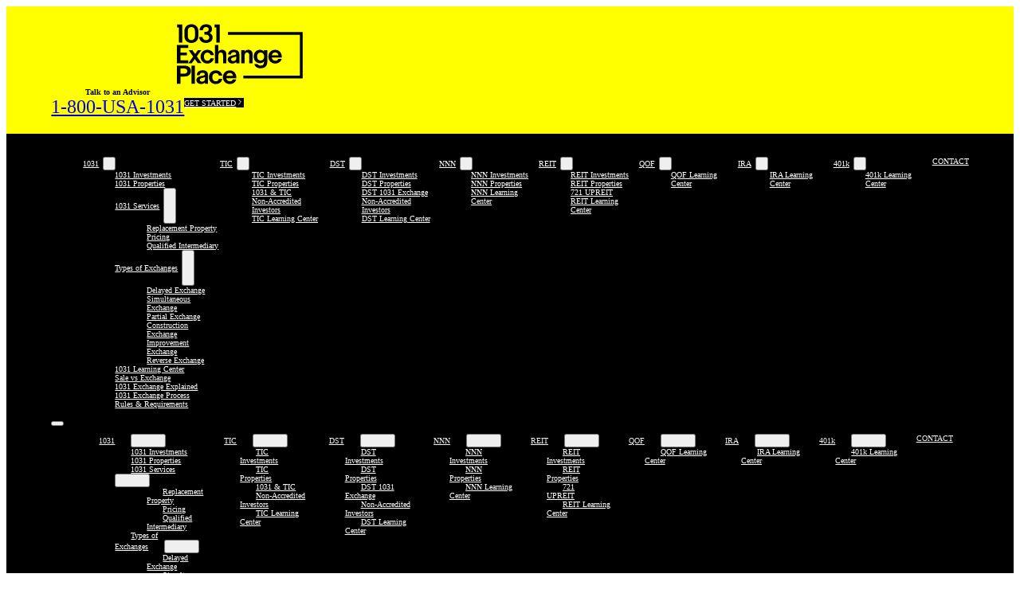

--- FILE ---
content_type: text/html; charset=UTF-8
request_url: https://1031ex.com/dst/learning-center/glossary/entity-classification-election/
body_size: 66330
content:
<!DOCTYPE html>
<html lang="en-US" prefix="og: https://ogp.me/ns#">
<head>
<meta charset="UTF-8">
<meta name="viewport" content="width=device-width, initial-scale=1">
	<style>img:is([sizes="auto" i], [sizes^="auto," i]) { contain-intrinsic-size: 3000px 1500px }</style>
	<link rel="preload" href="https://1031ex.com/wp-content/uploads/2023/05/Raleway-VariableFont_wght.woff2" as="font" type="font/woff2" crossorigin="anonymous">

<!-- Search Engine Optimization by Rank Math PRO - https://rankmath.com/ -->
<title>Entity Classification Election &bull; 1031 Exchange Place</title>
<style>.flying-press-lazy-bg{background-image:none!important;}</style>
<link rel='preload' href='https://1031ex.com/wp-content/uploads/2023/06/1031ex-logo-black-trans.svg' as='image' imagesrcset='' imagesizes=''/>
<link rel='preload' href='https://1031ex.com/wp-content/uploads/2023/06/1031ex-logo-white-trans.svg' as='image' imagesrcset='' imagesizes=''/>
<link rel='preload' href='https://1031ex.com/wp-content/uploads/2023/05/Raleway-VariableFont_wght.woff2' as='font' type='font/woff2' fetchpriority='high' crossorigin='anonymous'>
<style id="flying-press-css">:root,.color-scheme--main{--action-hex:#00f;--action-hsl:240 100% 50%;--action-rgb:0 0 255;--action-r:0;--action-g:0;--action-b:255;--action-h:240;--action-s:100%;--action-l:50%;--action-hover-h:240;--action-hover-s:100%;--action-hover-l:57.5%;--action-ultra-light-h:240;--action-ultra-light-s:100%;--action-ultra-light-l:95%;--action-light-h:240;--action-light-s:100%;--action-light-l:85%;--action-semi-light-h:240;--action-semi-light-s:100%;--action-semi-light-l:65%;--action-semi-dark-h:240;--action-semi-dark-s:100%;--action-semi-dark-l:35%;--action-dark-h:240;--action-dark-s:100%;--action-dark-l:25%;--action-ultra-dark-h:240;--action-ultra-dark-s:100%;--action-ultra-dark-l:10%;--action-comp-h:420;--action-medium-h:240;--action-medium-s:100%;--action-medium-l:50%;--primary-hex:#ff0;--primary-hsl:60 100% 50%;--primary-rgb:255 255 0;--primary-r:255;--primary-g:255;--primary-b:0;--primary-h:60;--primary-s:100%;--primary-l:50%;--primary-hover-h:60;--primary-hover-s:100%;--primary-hover-l:57.5%;--primary-ultra-light-h:60;--primary-ultra-light-s:100%;--primary-ultra-light-l:95%;--primary-light-h:60;--primary-light-s:100%;--primary-light-l:85%;--primary-semi-light-h:60;--primary-semi-light-s:100%;--primary-semi-light-l:65%;--primary-semi-dark-h:60;--primary-semi-dark-s:100%;--primary-semi-dark-l:35%;--primary-dark-h:60;--primary-dark-s:100%;--primary-dark-l:25%;--primary-ultra-dark-h:60;--primary-ultra-dark-s:100%;--primary-ultra-dark-l:10%;--primary-comp-h:240;--primary-medium-h:60;--primary-medium-s:100%;--primary-medium-l:50%;--secondary-hex:#eaeaea;--secondary-hsl:0 0% 92%;--secondary-rgb:234 234 234;--secondary-r:234;--secondary-g:234;--secondary-b:234;--secondary-h:0;--secondary-s:0%;--secondary-l:92%;--secondary-hover-h:0;--secondary-hover-s:0%;--secondary-hover-l:105.8%;--secondary-ultra-light-h:0;--secondary-ultra-light-s:0%;--secondary-ultra-light-l:95%;--secondary-light-h:0;--secondary-light-s:0%;--secondary-light-l:85%;--secondary-semi-light-h:0;--secondary-semi-light-s:0%;--secondary-semi-light-l:65%;--secondary-semi-dark-h:0;--secondary-semi-dark-s:0%;--secondary-semi-dark-l:35%;--secondary-dark-h:0;--secondary-dark-s:0%;--secondary-dark-l:25%;--secondary-ultra-dark-h:0;--secondary-ultra-dark-s:0%;--secondary-ultra-dark-l:10%;--secondary-comp-h:180;--secondary-medium-h:0;--secondary-medium-s:0%;--secondary-medium-l:50%;--accent-hex:#ddfdfe;--accent-hsl:182 94% 93%;--accent-rgb:221 253 254;--accent-r:221;--accent-g:253;--accent-b:254;--accent-h:182;--accent-s:94%;--accent-l:93%;--accent-hover-h:182;--accent-hover-s:94%;--accent-hover-l:106.95%;--accent-ultra-light-h:182;--accent-ultra-light-s:94%;--accent-ultra-light-l:95%;--accent-light-h:182;--accent-light-s:94%;--accent-light-l:85%;--accent-semi-light-h:182;--accent-semi-light-s:94%;--accent-semi-light-l:65%;--accent-semi-dark-h:182;--accent-semi-dark-s:94%;--accent-semi-dark-l:35%;--accent-dark-h:182;--accent-dark-s:94%;--accent-dark-l:25%;--accent-ultra-dark-h:182;--accent-ultra-dark-s:94%;--accent-ultra-dark-l:10%;--accent-comp-h:362;--accent-medium-h:182;--accent-medium-s:94%;--accent-medium-l:50%;--base-hex:#424242;--base-hsl:0 0% 26%;--base-rgb:66 66 66;--base-r:66;--base-g:66;--base-b:66;--base-h:0;--base-s:0%;--base-l:26%;--base-hover-h:0;--base-hover-s:0%;--base-hover-l:29.9%;--base-ultra-light-h:0;--base-ultra-light-s:0%;--base-ultra-light-l:95%;--base-light-h:0;--base-light-s:0%;--base-light-l:85%;--base-semi-light-h:0;--base-semi-light-s:0%;--base-semi-light-l:65%;--base-semi-dark-h:0;--base-semi-dark-s:0%;--base-semi-dark-l:35%;--base-dark-h:0;--base-dark-s:0%;--base-dark-l:25%;--base-ultra-dark-h:0;--base-ultra-dark-s:0%;--base-ultra-dark-l:10%;--base-comp-h:180;--base-medium-h:0;--base-medium-s:0%;--base-medium-l:50%;--shade-hex:#000;--shade-hsl:0 0% 0%;--shade-rgb:0 0 0;--shade-r:0;--shade-g:0;--shade-b:0;--shade-h:0;--shade-s:0%;--shade-l:0%;--shade-hover-h:0;--shade-hover-s:0%;--shade-hover-l:0%;--shade-ultra-light-h:0;--shade-ultra-light-s:0%;--shade-ultra-light-l:95%;--shade-light-h:0;--shade-light-s:0%;--shade-light-l:85%;--shade-semi-light-h:0;--shade-semi-light-s:0%;--shade-semi-light-l:65%;--shade-semi-dark-h:0;--shade-semi-dark-s:0%;--shade-semi-dark-l:35%;--shade-dark-h:0;--shade-dark-s:0%;--shade-dark-l:25%;--shade-ultra-dark-h:0;--shade-ultra-dark-s:0%;--shade-ultra-dark-l:10%;--shade-comp-h:180;--shade-medium-h:0;--shade-medium-s:0%;--shade-medium-l:50%;--neutral-hex:#000;--neutral-hsl:0 0% 0%;--neutral-rgb:0 0 0;--neutral-r:0;--neutral-g:0;--neutral-b:0;--neutral-h:0;--neutral-s:0%;--neutral-l:0%;--neutral-hover-h:0;--neutral-hover-s:0%;--neutral-hover-l:0%;--neutral-ultra-light-h:0;--neutral-ultra-light-s:0%;--neutral-ultra-light-l:95%;--neutral-light-h:0;--neutral-light-s:0%;--neutral-light-l:85%;--neutral-semi-light-h:0;--neutral-semi-light-s:0%;--neutral-semi-light-l:65%;--neutral-semi-dark-h:0;--neutral-semi-dark-s:0%;--neutral-semi-dark-l:35%;--neutral-dark-h:0;--neutral-dark-s:0%;--neutral-dark-l:25%;--neutral-ultra-dark-h:0;--neutral-ultra-dark-s:0%;--neutral-ultra-dark-l:10%;--neutral-comp-h:180;--neutral-medium-h:0;--neutral-medium-s:0%;--neutral-medium-l:50%;--danger-hex:#dc3545;--danger-hsl:354 70% 54%;--danger-rgb:220 53 69;--danger-r:220;--danger-g:53;--danger-b:69;--danger-h:354;--danger-s:70%;--danger-l:54%;--danger-hover-h:354;--danger-hover-s:71%;--danger-hover-l:62.1%;--danger-ultra-light-h:354;--danger-ultra-light-s:70%;--danger-ultra-light-l:95%;--danger-light-h:354;--danger-light-s:71%;--danger-light-l:85%;--danger-semi-light-h:354;--danger-semi-light-s:70%;--danger-semi-light-l:65%;--danger-semi-dark-h:354;--danger-semi-dark-s:70%;--danger-semi-dark-l:35%;--danger-dark-h:354;--danger-dark-s:71%;--danger-dark-l:15%;--danger-ultra-dark-h:354;--danger-ultra-dark-s:70%;--danger-ultra-dark-l:10%;--danger-comp-h:534;--danger-medium-h:354;--danger-medium-s:70%;--danger-medium-l:50%;--warning-hex:#ffc10a;--warning-hsl:45 100% 52%;--warning-rgb:255 193 10;--warning-r:255;--warning-g:193;--warning-b:10;--warning-h:45;--warning-s:100%;--warning-l:52%;--warning-hover-h:45;--warning-hover-s:100%;--warning-hover-l:59.8%;--warning-ultra-light-h:45;--warning-ultra-light-s:100%;--warning-ultra-light-l:95%;--warning-light-h:45;--warning-light-s:100%;--warning-light-l:85%;--warning-semi-light-h:45;--warning-semi-light-s:100%;--warning-semi-light-l:65%;--warning-semi-dark-h:45;--warning-semi-dark-s:100%;--warning-semi-dark-l:35%;--warning-dark-h:45;--warning-dark-s:100%;--warning-dark-l:15%;--warning-ultra-dark-h:45;--warning-ultra-dark-s:100%;--warning-ultra-dark-l:10%;--warning-comp-h:225;--warning-medium-h:45;--warning-medium-s:100%;--warning-medium-l:50%;--info-hex:#18a2b8;--info-hsl:188 77% 41%;--info-rgb:24 162 184;--info-r:24;--info-g:162;--info-b:184;--info-h:188;--info-s:77%;--info-l:41%;--info-hover-h:188;--info-hover-s:77%;--info-hover-l:47.15%;--info-ultra-light-h:188;--info-ultra-light-s:77%;--info-ultra-light-l:95%;--info-light-h:188;--info-light-s:77%;--info-light-l:85%;--info-semi-light-h:188;--info-semi-light-s:77%;--info-semi-light-l:65%;--info-semi-dark-h:188;--info-semi-dark-s:77%;--info-semi-dark-l:35%;--info-dark-h:188;--info-dark-s:77%;--info-dark-l:15%;--info-ultra-dark-h:188;--info-ultra-dark-s:77%;--info-ultra-dark-l:10%;--info-comp-h:368;--info-medium-h:188;--info-medium-s:77%;--info-medium-l:50%;--success-hex:#29a745;--success-hsl:133 61% 41%;--success-rgb:41 167 69;--success-r:41;--success-g:167;--success-b:69;--success-h:133;--success-s:61%;--success-l:41%;--success-hover-h:133;--success-hover-s:61%;--success-hover-l:47.15%;--success-ultra-light-h:133;--success-ultra-light-s:61%;--success-ultra-light-l:95%;--success-light-h:133;--success-light-s:61%;--success-light-l:85%;--success-semi-light-h:133;--success-semi-light-s:61%;--success-semi-light-l:65%;--success-semi-dark-h:133;--success-semi-dark-s:61%;--success-semi-dark-l:35%;--success-dark-h:133;--success-dark-s:61%;--success-dark-l:15%;--success-ultra-dark-h:133;--success-ultra-dark-s:61%;--success-ultra-dark-l:10%;--success-comp-h:313;--success-medium-h:133;--success-medium-s:61%;--success-medium-l:50%;--action:#00f;--action-hover:#2626ff;--action-ultra-light:#e6e6ff;--action-light:#b3b3ff;--action-semi-light:#4d4dff;--action-semi-dark:#0000b3;--action-dark:navy;--action-ultra-dark:#003;--action-comp:yellow;--action-medium:blue;--primary:#ff0;--primary-hover:#ffff26;--primary-ultra-light:#ffffe6;--primary-light:#ffffb3;--primary-semi-light:#ffff4d;--primary-semi-dark:#b3b300;--primary-dark:olive;--primary-ultra-dark:#330;--primary-comp:blue;--primary-medium:yellow;--secondary:#eaeaea;--secondary-hover:white;--secondary-ultra-light:#f2f2f2;--secondary-light:#d9d9d9;--secondary-semi-light:#a6a6a6;--secondary-semi-dark:#595959;--secondary-dark:#404040;--secondary-ultra-dark:#1a1a1a;--secondary-comp:#ebebeb;--secondary-medium:gray;--accent:#ddfdfe;--accent-hover:white;--accent-ultra-light:#e6fdfe;--accent-light:#b5fafd;--accent-semi-light:#52f4fa;--accent-semi-dark:#05a8ad;--accent-dark:#04787c;--accent-ultra-dark:#023031;--accent-comp:#fedddc;--accent-medium:#08eff7;--base:#424242;--base-hover:#4c4c4c;--base-ultra-light:#f2f2f2;--base-light:#d9d9d9;--base-semi-light:#a6a6a6;--base-semi-dark:#595959;--base-dark:#404040;--base-ultra-dark:#1a1a1a;--base-comp:#424242;--base-medium:gray;--shade:#000;--shade-hover:black;--shade-ultra-light:#f2f2f2;--shade-light:#d9d9d9;--shade-semi-light:#a6a6a6;--shade-semi-dark:#595959;--shade-dark:#404040;--shade-ultra-dark:#1a1a1a;--shade-comp:black;--shade-medium:gray;--neutral:#000;--neutral-hover:black;--neutral-ultra-light:#f2f2f2;--neutral-light:#d9d9d9;--neutral-semi-light:#a6a6a6;--neutral-semi-dark:#595959;--neutral-dark:#404040;--neutral-ultra-dark:#1a1a1a;--neutral-comp:black;--neutral-medium:gray;--white:#fff;--black:#000;--danger:#dc3545;--danger-hover:#e35a67;--danger-ultra-light:#fbe9eb;--danger-light:#f4bec3;--danger-semi-light:#e46774;--danger-semi-dark:#981b27;--danger-dark:#410b11;--danger-ultra-dark:#2b080b;--danger-comp:#38dccb;--danger-medium:#d92638;--warning:#ffc10a;--warning-hover:#ffcc32;--warning-ultra-light:#fff9e6;--warning-light:#ffecb3;--warning-semi-light:#ffd24d;--warning-semi-dark:#b38600;--warning-dark:#4d3900;--warning-ultra-dark:#332600;--warning-comp:#0a47ff;--warning-medium:#ffbf00;--info:#18a2b8;--info-hover:#1cbcd5;--info-ultra-light:#e8f9fc;--info-light:#bbeef6;--info-semi-light:#61d8ea;--info-semi-dark:#158c9e;--info-dark:#093c44;--info-ultra-dark:#06282d;--info-comp:#b92e18;--info-medium:#1dc7e2;--success:#29a745;--success-hover:#2fc24f;--success-ultra-light:#eafaee;--success-light:#c1f0cc;--success-semi-light:#6fdc87;--success-semi-dark:#23903a;--success-dark:#0f3e19;--success-ultra-dark:#0a2911;--success-comp:#a8298d;--success-medium:#32cd53;--action-trans-10:#0000ff1a;--action-trans-20:#00f3;--action-trans-30:#0000ff4d;--action-trans-40:#00f6;--action-trans-50:#0000ff80;--action-trans-60:#00f9;--action-trans-70:#0000ffb3;--action-trans-80:#00fc;--action-trans-90:#0000ffe6;--action-light-trans-10:#b3b3ff1a;--action-light-trans-20:#b3b3ff33;--action-light-trans-30:#b3b3ff4d;--action-light-trans-40:#b3b3ff66;--action-light-trans-50:#b3b3ff80;--action-light-trans-60:#b3b3ff99;--action-light-trans-70:#b3b3ffb3;--action-light-trans-80:#b3b3ffcc;--action-light-trans-90:#b3b3ffe6;--action-dark-trans-10:#0000801a;--action-dark-trans-20:#00008033;--action-dark-trans-30:#0000804d;--action-dark-trans-40:#00008066;--action-dark-trans-50:#00008080;--action-dark-trans-60:#00008099;--action-dark-trans-70:#000080b3;--action-dark-trans-80:#000080cc;--action-dark-trans-90:#000080e6;--action-ultra-dark-trans-10:#0000331a;--action-ultra-dark-trans-20:#0033;--action-ultra-dark-trans-30:#0000334d;--action-ultra-dark-trans-40:#0036;--action-ultra-dark-trans-50:#00003380;--action-ultra-dark-trans-60:#0039;--action-ultra-dark-trans-70:#000033b3;--action-ultra-dark-trans-80:#003c;--action-ultra-dark-trans-90:#000033e6;--primary-trans-10:#ffff001a;--primary-trans-20:#ff03;--primary-trans-30:#ffff004d;--primary-trans-40:#ff06;--primary-trans-50:#ffff0080;--primary-trans-60:#ff09;--primary-trans-70:#ffff00b3;--primary-trans-80:#ff0c;--primary-trans-90:#ffff00e6;--primary-light-trans-10:#ffffb31a;--primary-light-trans-20:#ffffb333;--primary-light-trans-30:#ffffb34d;--primary-light-trans-40:#ffffb366;--primary-light-trans-50:#ffffb380;--primary-light-trans-60:#ffffb399;--primary-light-trans-70:#ffffb3b3;--primary-light-trans-80:#ffffb3cc;--primary-light-trans-90:#ffffb3e6;--primary-dark-trans-10:#8080001a;--primary-dark-trans-20:#80800033;--primary-dark-trans-30:#8080004d;--primary-dark-trans-40:#80800066;--primary-dark-trans-50:#80800080;--primary-dark-trans-60:#80800099;--primary-dark-trans-70:#808000b3;--primary-dark-trans-80:#808000cc;--primary-dark-trans-90:#808000e6;--primary-ultra-dark-trans-10:#3333001a;--primary-ultra-dark-trans-20:#3303;--primary-ultra-dark-trans-30:#3333004d;--primary-ultra-dark-trans-40:#3306;--primary-ultra-dark-trans-50:#33330080;--primary-ultra-dark-trans-60:#3309;--primary-ultra-dark-trans-70:#333300b3;--primary-ultra-dark-trans-80:#330c;--primary-ultra-dark-trans-90:#333300e6;--secondary-trans-10:#eaeaea1a;--secondary-trans-20:#eaeaea33;--secondary-trans-30:#eaeaea4d;--secondary-trans-40:#eaeaea66;--secondary-trans-50:#eaeaea80;--secondary-trans-60:#eaeaea99;--secondary-trans-70:#eaeaeab3;--secondary-trans-80:#eaeaeacc;--secondary-trans-90:#eaeaeae6;--secondary-light-trans-10:#d9d9d91a;--secondary-light-trans-20:#d9d9d933;--secondary-light-trans-30:#d9d9d94d;--secondary-light-trans-40:#d9d9d966;--secondary-light-trans-50:#d9d9d980;--secondary-light-trans-60:#d9d9d999;--secondary-light-trans-70:#d9d9d9b3;--secondary-light-trans-80:#d9d9d9cc;--secondary-light-trans-90:#d9d9d9e6;--secondary-dark-trans-10:#4040401a;--secondary-dark-trans-20:#40404033;--secondary-dark-trans-30:#4040404d;--secondary-dark-trans-40:#40404066;--secondary-dark-trans-50:#40404080;--secondary-dark-trans-60:#40404099;--secondary-dark-trans-70:#404040b3;--secondary-dark-trans-80:#404040cc;--secondary-dark-trans-90:#404040e6;--secondary-ultra-dark-trans-10:#1a1a1a1a;--secondary-ultra-dark-trans-20:#1a1a1a33;--secondary-ultra-dark-trans-30:#1a1a1a4d;--secondary-ultra-dark-trans-40:#1a1a1a66;--secondary-ultra-dark-trans-50:#1a1a1a80;--secondary-ultra-dark-trans-60:#1a1a1a99;--secondary-ultra-dark-trans-70:#1a1a1ab3;--secondary-ultra-dark-trans-80:#1a1a1acc;--secondary-ultra-dark-trans-90:#1a1a1ae6;--accent-trans-10:#ddfdfe1a;--accent-trans-20:#ddfdfe33;--accent-trans-30:#ddfdfe4d;--accent-trans-40:#ddfdfe66;--accent-trans-50:#ddfdfe80;--accent-trans-60:#ddfdfe99;--accent-trans-70:#ddfdfeb3;--accent-trans-80:#ddfdfecc;--accent-trans-90:#ddfdfee6;--accent-light-trans-10:#b5fafd1a;--accent-light-trans-20:#b5fafd33;--accent-light-trans-30:#b5fafd4d;--accent-light-trans-40:#b5fafd66;--accent-light-trans-50:#b5fafd80;--accent-light-trans-60:#b5fafd99;--accent-light-trans-70:#b5fafdb3;--accent-light-trans-80:#b5fafdcc;--accent-light-trans-90:#b5fafde6;--accent-dark-trans-10:#04787c1a;--accent-dark-trans-20:#04787c33;--accent-dark-trans-30:#04787c4d;--accent-dark-trans-40:#04787c66;--accent-dark-trans-50:#04787c80;--accent-dark-trans-60:#04787c99;--accent-dark-trans-70:#04787cb3;--accent-dark-trans-80:#04787ccc;--accent-dark-trans-90:#04787ce6;--accent-ultra-dark-trans-10:#0230311a;--accent-ultra-dark-trans-20:#02303133;--accent-ultra-dark-trans-30:#0230314d;--accent-ultra-dark-trans-40:#02303166;--accent-ultra-dark-trans-50:#02303180;--accent-ultra-dark-trans-60:#02303199;--accent-ultra-dark-trans-70:#023031b3;--accent-ultra-dark-trans-80:#023031cc;--accent-ultra-dark-trans-90:#023031e6;--base-trans-10:#4242421a;--base-trans-20:#42424233;--base-trans-30:#4242424d;--base-trans-40:#42424266;--base-trans-50:#42424280;--base-trans-60:#42424299;--base-trans-70:#424242b3;--base-trans-80:#424242cc;--base-trans-90:#424242e6;--base-light-trans-10:#d9d9d91a;--base-light-trans-20:#d9d9d933;--base-light-trans-30:#d9d9d94d;--base-light-trans-40:#d9d9d966;--base-light-trans-50:#d9d9d980;--base-light-trans-60:#d9d9d999;--base-light-trans-70:#d9d9d9b3;--base-light-trans-80:#d9d9d9cc;--base-light-trans-90:#d9d9d9e6;--base-dark-trans-10:#4040401a;--base-dark-trans-20:#40404033;--base-dark-trans-30:#4040404d;--base-dark-trans-40:#40404066;--base-dark-trans-50:#40404080;--base-dark-trans-60:#40404099;--base-dark-trans-70:#404040b3;--base-dark-trans-80:#404040cc;--base-dark-trans-90:#404040e6;--base-ultra-dark-trans-10:#1a1a1a1a;--base-ultra-dark-trans-20:#1a1a1a33;--base-ultra-dark-trans-30:#1a1a1a4d;--base-ultra-dark-trans-40:#1a1a1a66;--base-ultra-dark-trans-50:#1a1a1a80;--base-ultra-dark-trans-60:#1a1a1a99;--base-ultra-dark-trans-70:#1a1a1ab3;--base-ultra-dark-trans-80:#1a1a1acc;--base-ultra-dark-trans-90:#1a1a1ae6;--shade-trans-10:#0000001a;--shade-trans-20:#0003;--shade-trans-30:#0000004d;--shade-trans-40:#0006;--shade-trans-50:#00000080;--shade-trans-60:#0009;--shade-trans-70:#000000b3;--shade-trans-80:#000c;--shade-trans-90:#000000e6;--shade-light-trans-10:#d9d9d91a;--shade-light-trans-20:#d9d9d933;--shade-light-trans-30:#d9d9d94d;--shade-light-trans-40:#d9d9d966;--shade-light-trans-50:#d9d9d980;--shade-light-trans-60:#d9d9d999;--shade-light-trans-70:#d9d9d9b3;--shade-light-trans-80:#d9d9d9cc;--shade-light-trans-90:#d9d9d9e6;--shade-dark-trans-10:#4040401a;--shade-dark-trans-20:#40404033;--shade-dark-trans-30:#4040404d;--shade-dark-trans-40:#40404066;--shade-dark-trans-50:#40404080;--shade-dark-trans-60:#40404099;--shade-dark-trans-70:#404040b3;--shade-dark-trans-80:#404040cc;--shade-dark-trans-90:#404040e6;--shade-ultra-dark-trans-10:#1a1a1a1a;--shade-ultra-dark-trans-20:#1a1a1a33;--shade-ultra-dark-trans-30:#1a1a1a4d;--shade-ultra-dark-trans-40:#1a1a1a66;--shade-ultra-dark-trans-50:#1a1a1a80;--shade-ultra-dark-trans-60:#1a1a1a99;--shade-ultra-dark-trans-70:#1a1a1ab3;--shade-ultra-dark-trans-80:#1a1a1acc;--shade-ultra-dark-trans-90:#1a1a1ae6;--neutral-trans-10:#0000001a;--neutral-trans-20:#0003;--neutral-trans-30:#0000004d;--neutral-trans-40:#0006;--neutral-trans-50:#00000080;--neutral-trans-60:#0009;--neutral-trans-70:#000000b3;--neutral-trans-80:#000c;--neutral-trans-90:#000000e6;--neutral-light-trans-10:#d9d9d91a;--neutral-light-trans-20:#d9d9d933;--neutral-light-trans-30:#d9d9d94d;--neutral-light-trans-40:#d9d9d966;--neutral-light-trans-50:#d9d9d980;--neutral-light-trans-60:#d9d9d999;--neutral-light-trans-70:#d9d9d9b3;--neutral-light-trans-80:#d9d9d9cc;--neutral-light-trans-90:#d9d9d9e6;--neutral-dark-trans-10:#4040401a;--neutral-dark-trans-20:#40404033;--neutral-dark-trans-30:#4040404d;--neutral-dark-trans-40:#40404066;--neutral-dark-trans-50:#40404080;--neutral-dark-trans-60:#40404099;--neutral-dark-trans-70:#404040b3;--neutral-dark-trans-80:#404040cc;--neutral-dark-trans-90:#404040e6;--neutral-ultra-dark-trans-10:#1a1a1a1a;--neutral-ultra-dark-trans-20:#1a1a1a33;--neutral-ultra-dark-trans-30:#1a1a1a4d;--neutral-ultra-dark-trans-40:#1a1a1a66;--neutral-ultra-dark-trans-50:#1a1a1a80;--neutral-ultra-dark-trans-60:#1a1a1a99;--neutral-ultra-dark-trans-70:#1a1a1ab3;--neutral-ultra-dark-trans-80:#1a1a1acc;--neutral-ultra-dark-trans-90:#1a1a1ae6;--white-trans-10:#ffffff1a;--white-trans-20:#fff3;--white-trans-30:#ffffff4d;--white-trans-40:#fff6;--white-trans-50:#ffffff80;--white-trans-60:#fff9;--white-trans-70:#ffffffb3;--white-trans-80:#fffc;--white-trans-90:#ffffffe6;--black-trans-10:#0000001a;--black-trans-20:#0003;--black-trans-30:#0000004d;--black-trans-40:#0006;--black-trans-50:#00000080;--black-trans-60:#0009;--black-trans-70:#000000b3;--black-trans-80:#000c;--black-trans-90:#000000e6;--danger-trans-10:#dc35451a;--danger-trans-20:#dc354533;--danger-trans-30:#dc35454d;--danger-trans-40:#dc354566;--danger-trans-50:#dc354580;--danger-trans-60:#dc354599;--danger-trans-70:#dc3545b3;--danger-trans-80:#dc3545cc;--danger-trans-90:#dc3545e6;--danger-light-trans-10:#f4bec31a;--danger-light-trans-20:#f4bec333;--danger-light-trans-30:#f4bec34d;--danger-light-trans-40:#f4bec366;--danger-light-trans-50:#f4bec380;--danger-light-trans-60:#f4bec399;--danger-light-trans-70:#f4bec3b3;--danger-light-trans-80:#f4bec3cc;--danger-light-trans-90:#f4bec3e6;--danger-dark-trans-10:#410b111a;--danger-dark-trans-20:#410b1133;--danger-dark-trans-30:#410b114d;--danger-dark-trans-40:#410b1166;--danger-dark-trans-50:#410b1180;--danger-dark-trans-60:#410b1199;--danger-dark-trans-70:#410b11b3;--danger-dark-trans-80:#410b11cc;--danger-dark-trans-90:#410b11e6;--danger-ultra-dark-trans-10:#2b080b1a;--danger-ultra-dark-trans-20:#2b080b33;--danger-ultra-dark-trans-30:#2b080b4d;--danger-ultra-dark-trans-40:#2b080b66;--danger-ultra-dark-trans-50:#2b080b80;--danger-ultra-dark-trans-60:#2b080b99;--danger-ultra-dark-trans-70:#2b080bb3;--danger-ultra-dark-trans-80:#2b080bcc;--danger-ultra-dark-trans-90:#2b080be6;--warning-trans-10:#ffc10a1a;--warning-trans-20:#ffc10a33;--warning-trans-30:#ffc10a4d;--warning-trans-40:#ffc10a66;--warning-trans-50:#ffc10a80;--warning-trans-60:#ffc10a99;--warning-trans-70:#ffc10ab3;--warning-trans-80:#ffc10acc;--warning-trans-90:#ffc10ae6;--warning-light-trans-10:#ffecb31a;--warning-light-trans-20:#ffecb333;--warning-light-trans-30:#ffecb34d;--warning-light-trans-40:#ffecb366;--warning-light-trans-50:#ffecb380;--warning-light-trans-60:#ffecb399;--warning-light-trans-70:#ffecb3b3;--warning-light-trans-80:#ffecb3cc;--warning-light-trans-90:#ffecb3e6;--warning-dark-trans-10:#4d39001a;--warning-dark-trans-20:#4d390033;--warning-dark-trans-30:#4d39004d;--warning-dark-trans-40:#4d390066;--warning-dark-trans-50:#4d390080;--warning-dark-trans-60:#4d390099;--warning-dark-trans-70:#4d3900b3;--warning-dark-trans-80:#4d3900cc;--warning-dark-trans-90:#4d3900e6;--warning-ultra-dark-trans-10:#3326001a;--warning-ultra-dark-trans-20:#33260033;--warning-ultra-dark-trans-30:#3326004d;--warning-ultra-dark-trans-40:#33260066;--warning-ultra-dark-trans-50:#33260080;--warning-ultra-dark-trans-60:#33260099;--warning-ultra-dark-trans-70:#332600b3;--warning-ultra-dark-trans-80:#332600cc;--warning-ultra-dark-trans-90:#332600e6;--info-trans-10:#18a2b81a;--info-trans-20:#18a2b833;--info-trans-30:#18a2b84d;--info-trans-40:#18a2b866;--info-trans-50:#18a2b880;--info-trans-60:#18a2b899;--info-trans-70:#18a2b8b3;--info-trans-80:#18a2b8cc;--info-trans-90:#18a2b8e6;--info-light-trans-10:#bbeef61a;--info-light-trans-20:#bbeef633;--info-light-trans-30:#bbeef64d;--info-light-trans-40:#bbeef666;--info-light-trans-50:#bbeef680;--info-light-trans-60:#bbeef699;--info-light-trans-70:#bbeef6b3;--info-light-trans-80:#bbeef6cc;--info-light-trans-90:#bbeef6e6;--info-dark-trans-10:#093c441a;--info-dark-trans-20:#093c4433;--info-dark-trans-30:#093c444d;--info-dark-trans-40:#093c4466;--info-dark-trans-50:#093c4480;--info-dark-trans-60:#093c4499;--info-dark-trans-70:#093c44b3;--info-dark-trans-80:#093c44cc;--info-dark-trans-90:#093c44e6;--info-ultra-dark-trans-10:#06282d1a;--info-ultra-dark-trans-20:#06282d33;--info-ultra-dark-trans-30:#06282d4d;--info-ultra-dark-trans-40:#06282d66;--info-ultra-dark-trans-50:#06282d80;--info-ultra-dark-trans-60:#06282d99;--info-ultra-dark-trans-70:#06282db3;--info-ultra-dark-trans-80:#06282dcc;--info-ultra-dark-trans-90:#06282de6;--success-trans-10:#29a7451a;--success-trans-20:#29a74533;--success-trans-30:#29a7454d;--success-trans-40:#29a74566;--success-trans-50:#29a74580;--success-trans-60:#29a74599;--success-trans-70:#29a745b3;--success-trans-80:#29a745cc;--success-trans-90:#29a745e6;--success-light-trans-10:#c1f0cc1a;--success-light-trans-20:#c1f0cc33;--success-light-trans-30:#c1f0cc4d;--success-light-trans-40:#c1f0cc66;--success-light-trans-50:#c1f0cc80;--success-light-trans-60:#c1f0cc99;--success-light-trans-70:#c1f0ccb3;--success-light-trans-80:#c1f0cccc;--success-light-trans-90:#c1f0cce6;--success-dark-trans-10:#0f3e191a;--success-dark-trans-20:#0f3e1933;--success-dark-trans-30:#0f3e194d;--success-dark-trans-40:#0f3e1966;--success-dark-trans-50:#0f3e1980;--success-dark-trans-60:#0f3e1999;--success-dark-trans-70:#0f3e19b3;--success-dark-trans-80:#0f3e19cc;--success-dark-trans-90:#0f3e19e6;--success-ultra-dark-trans-10:#0a29111a;--success-ultra-dark-trans-20:#0a291133;--success-ultra-dark-trans-30:#0a29114d;--success-ultra-dark-trans-40:#0a291166;--success-ultra-dark-trans-50:#0a291180;--success-ultra-dark-trans-60:#0a291199;--success-ultra-dark-trans-70:#0a2911b3;--success-ultra-dark-trans-80:#0a2911cc;--success-ultra-dark-trans-90:#0a2911e6;--shade-white:#fff;--shade-black:#000;--bg-ultra-light:var(--shade-ultra-light);--bg-light:var(--neutral-ultra-light);--bg-dark:var(--neutral-ultra-dark);--bg-ultra-dark:var(--shade-ultra-dark);--text-light:var(--shade-ultra-light);--text-light-muted:var(--neutral-light);--text-dark:var(--shade-ultra-dark);--text-dark-muted:var(--neutral-dark);--body-bg-color:var(--white);--body-color:var(--base-ultra-dark)}:root{--on:initial;--off: ;--section-padding-x:1.6rem;--section-padding-block:var(--section-space-m);--section-gutter:1.6rem;--gutter:1.6rem;--text-xs:1.26rem;--text-s:1.42rem;--text-m:1.8rem;--text-l:2.025rem;--text-xl:2.28rem;--text-xxl:2.565rem;--root-font-size:62.5%;--h6:1.26rem;--h5:1.42rem;--h4:1.8rem;--h3:2.025rem;--h2:2.28rem;--h1:2.565rem;--space-xs:1.896rem;--space-s:2.133rem;--space-m:2.4rem;--space-l:2.7rem;--space-xl:3.038rem;--space-xxl:3.42rem;--section-space-xs:3.84rem;--section-space-s:4.8rem;--section-space-m:6rem;--section-space-l:7.5rem;--section-space-xl:9.375rem;--section-space-xxl:11.719rem;--content-width:136.6rem;--content-width-safe:min(var(--content-width),calc(100% - var(--gutter)*2));--width-xs:calc(var(--content-width)*.1);--width-s:calc(var(--content-width)*.2);--width-m:calc(var(--content-width)*.4);--width-l:calc(var(--content-width)*.6);--width-xl:calc(var(--content-width)*.8);--width-xxl:calc(var(--content-width)*.9);--width-vp-max:calc(var(--content-width)*1);--width-content:calc(var(--content-width)*1);--width-full:calc(var(--content-width)*100%);--width-10:calc(var(--content-width)*.1);--width-20:calc(var(--content-width)*.2);--width-30:calc(var(--content-width)*.3);--width-40:calc(var(--content-width)*.4);--width-50:calc(var(--content-width)*.5);--width-60:calc(var(--content-width)*.6);--width-70:calc(var(--content-width)*.7);--width-80:calc(var(--content-width)*.8);--width-90:calc(var(--content-width)*.9);--focus-color:var(--action);--focus-width:.2rem;--focus-offset:.25em;--box-shadow-m:0 4px 4px -10px #0000000a,0 13px 13px -10px #0000000f,0 40px 60px -10px #00000014;--box-shadow-l:0 2.7px 3.6px -5px #0000000a,0 7.5px 10px -5px #0000000f,0 18px 24.1px -5px #00000014,0 60px 80px -5px #0000001a;--box-shadow-xl:2.8px 2.8px 2.2px #00000005,0 6.7px 5.3px -5px #0000000a,0 12.5px 10px -5px #0000000f,0 22.3px 17.9px -5px #00000014,0 41.8px 33.4px -5px #0000001a,0 80px 80px -5px #0000001b;--box-shadow-1:0 4px 4px -10px #0000000a,0 13px 13px -10px #0000000f,0 40px 60px -10px #00000014;--box-shadow-2:0 2.7px 3.6px -5px #0000000a,0 7.5px 10px -5px #0000000f,0 18px 24.1px -5px #00000014,0 60px 80px -5px #0000001a;--box-shadow-3:2.8px 2.8px 2.2px #00000005,0 6.7px 5.3px -5px #0000000a,0 12.5px 10px -5px #0000000f,0 22.3px 17.9px -5px #00000014,0 41.8px 33.4px -5px #0000001a,0 80px 80px -5px #0000001b;--admin-bar-height:var(--wp-admin--admin-bar--height,0px);--text-xxl-line-height:1.5;--text-xxl-max-width:20ch;--text-xl-line-height:1.5;--text-l-line-height:1.5;--text-m-line-height:calc(6px + 2ex);--text-m-max-width:100%;--text-s-line-height:1.5;--text-xs-line-height:1.5;--base-text-lh:calc(6px + 2ex);--heading-line-height:calc(4px + 2ex);--heading-font-weight:700;--heading-max-width:100%;--heading-text-wrap:pretty;--base-heading-lh:calc(4px + 2ex);--h1-line-height:1.2;--h1-max-width:100%;--h2-line-height:1.2;--h2-max-width:100%;--h3-line-height:1.2;--h3-max-width:100%;--h4-line-height:calc(4px + 2ex);--h4-max-width:100%;--h5-line-height:1.2;--h5-max-width:100%;--h6-line-height:1.2;--h6-max-width:100%;--text-color:var(--base-ultra-dark);--text-line-height:calc(6px + 2ex);--text-text-wrap:pretty;--grid-1:repeat(1,minmax(0,1fr));--grid-2:repeat(2,minmax(0,1fr));--grid-3:repeat(3,minmax(0,1fr));--grid-4:repeat(4,minmax(0,1fr));--grid-5:repeat(5,minmax(0,1fr));--grid-6:repeat(6,minmax(0,1fr));--grid-7:repeat(7,minmax(0,1fr));--grid-8:repeat(8,minmax(0,1fr));--grid-9:repeat(9,minmax(0,1fr));--grid-10:repeat(10,minmax(0,1fr));--grid-11:repeat(11,minmax(0,1fr));--grid-12:repeat(12,minmax(0,1fr));--grid-1-2:minmax(0,1fr)minmax(0,2fr);--grid-1-3:minmax(0,1fr)minmax(0,3fr);--grid-2-1:minmax(0,2fr)minmax(0,1fr);--grid-2-3:minmax(0,2fr)minmax(0,3fr);--grid-3-1:minmax(0,3fr)minmax(0,1fr);--grid-3-2:minmax(0,3fr)minmax(0,2fr);--grid-auto-2:repeat(auto-fit,minmax(min(100%,max(calc((var(--content-width) - ((2 - 1)*var(--grid-gap)))/2)*.7,(100% - (2 - 1)*var(--grid-gap))/2)),1fr));--grid-auto-3:repeat(auto-fit,minmax(min(100%,max(calc((var(--content-width) - ((3 - 1)*var(--grid-gap)))/3)*.7,(100% - (3 - 1)*var(--grid-gap))/3)),1fr));--grid-auto-4:repeat(auto-fit,minmax(min(100%,max(calc((var(--content-width) - ((4 - 1)*var(--grid-gap)))/4)*.7,(100% - (4 - 1)*var(--grid-gap))/4)),1fr));--grid-auto-5:repeat(auto-fit,minmax(min(100%,max(calc((var(--content-width) - ((5 - 1)*var(--grid-gap)))/5)*.7,(100% - (5 - 1)*var(--grid-gap))/5)),1fr));--grid-auto-6:repeat(auto-fit,minmax(min(100%,max(calc((var(--content-width) - ((6 - 1)*var(--grid-gap)))/6)*.7,(100% - (6 - 1)*var(--grid-gap))/6)),1fr));--grid-auto-7:repeat(auto-fit,minmax(min(100%,max(calc((var(--content-width) - ((7 - 1)*var(--grid-gap)))/7)*.7,(100% - (7 - 1)*var(--grid-gap))/7)),1fr));--grid-auto-8:repeat(auto-fit,minmax(min(100%,max(calc((var(--content-width) - ((8 - 1)*var(--grid-gap)))/8)*.7,(100% - (8 - 1)*var(--grid-gap))/8)),1fr));--grid-auto-9:repeat(auto-fit,minmax(min(100%,max(calc((var(--content-width) - ((9 - 1)*var(--grid-gap)))/9)*.7,(100% - (9 - 1)*var(--grid-gap))/9)),1fr));--grid-auto-10:repeat(auto-fit,minmax(min(100%,max(calc((var(--content-width) - ((10 - 1)*var(--grid-gap)))/10)*.7,(100% - (10 - 1)*var(--grid-gap))/10)),1fr));--grid-auto-11:repeat(auto-fit,minmax(min(100%,max(calc((var(--content-width) - ((11 - 1)*var(--grid-gap)))/11)*.7,(100% - (11 - 1)*var(--grid-gap))/11)),1fr));--grid-auto-12:repeat(auto-fit,minmax(min(100%,max(calc((var(--content-width) - ((12 - 1)*var(--grid-gap)))/12)*.7,(100% - (12 - 1)*var(--grid-gap))/12)),1fr));--auto-grid-aggressiveness:.7;--header-height:17rem;--header-height-xl:0rem;--header-height-l:17rem;--header-height-m:11.5rem;--header-height-s:11.5rem}@media (width<=1280px){:root{--header-height:var(--header-height-xl)}}@media (width<=992px){:root{--header-height:var(--header-height-l)}}@media (width<=768px){:root{--header-height:var(--header-height-m)}}@media (width<=480px){:root{--header-height:var(--header-height-s)}}:root{--offset:21rem;--offset-l:17rem;--offset-m:11.5rem;--offset-s:11.5rem}@media (width<=992px){:root{--offset:var(--offset-l)}}@media (width<=768px){:root{--offset:var(--offset-m)}}@media (width<=480px){:root{--offset:var(--offset-s)}}:root{--paragraph-spacing:1.2em;--heading-spacing:1.5em;--list-spacing:1em;--list-indent-spacing:2.2em;--list-item-spacing:.5em;--nested-list-indent-spacing:1.5em;--flow-spacing:var(--paragraph-spacing);--figure-spacing:var(--paragraph-spacing);--figcaption-spacing:.5em;--blockquote-spacing:var(--paragraph-spacing);--option-primary-btn-outline:on;--option-secondary-btn-outline:on;--btn-padding-block:.75em;--btn-padding-inline:1.5em;--btn-min-width:15rem;--btn-line-height:1;--btn-font-weight:700;--btn-font-style:normal;--btn-text-decoration:none;--btn-text-decoration-hover:none;--btn-letter-spacing:0;--btn-text-transform:none;--btn-border-width:.25rem;--btn-outline-border-width:.25rem;--btn-border-style:solid;--btn-border-radius:0;--btn-justify-content:center;--btn-text-align:center;--btn-border-size:.25rem;--btn-radius:0;--outline-btn-border-size:.25rem;--btn-pad-x:1.5em;--btn-pad-y:.75em;--btn-text-style:normal;--btn-weight:700;--btn-width:15;--link-color:var(--action);--link-color-hover:var(--action-hover);--link-transition:var(--transition);--link-decoration:none;--link-decoration-hover:inherit;--link-underline-offset:auto;--link-weight:700;--col-width-s:13rem;--col-width-m:25rem;--col-width-l:38rem;--col-rule-width-s:.1em;--col-rule-width-m:.3em;--col-rule-width-l:.5em;--sticky-s:2.5%;--sticky-m:5%;--sticky-l:10%;--content-gap:var(--space-m);--fr-content-gap:var(--space-m);--container-gap:var(--space-xl);--fr-container-gap:var(--space-xl);--grid-gap:var(--space-m);--fr-grid-gap:var(--space-m);--bg-ultra-light-text:var(--text-dark);--bg-light-text:var(--text-dark);--bg-dark-text:var(--text-light);--bg-ultra-dark-text:var(--text-light);--bg-ultra-light-heading:var(--text-dark);--bg-light-heading:var(--text-dark);--bg-dark-heading:var(--text-light);--bg-ultra-dark-heading:var(--text-light);--bg-ultra-light-link:var(--primary);--bg-ultra-light-link-hover:var(--primary-hover);--bg-light-link:var(--primary);--bg-light-link-hover:var(--primary-hover);--bg-dark-link:var(--primary);--bg-dark-link-hover:var(--primary-hover);--bg-ultra-dark-link:var(--primary);--bg-ultra-dark-link-hover:var(--primary-hover);--bg-ultra-light-button:primary;--bg-light-button:primary;--bg-dark-button:primary;--bg-ultra-dark-button:primary;--radius:1rem;--radius-50:50%;--radius-circle:50vw;--radius-none:0;--radius-xs:.444444rem;--radius-s:.666667rem;--radius-m:1rem;--radius-l:1.5rem;--radius-xl:2.25rem;--radius-xxl:3.375rem;--border-size:1px;--border-width:1px;--border-style:solid;--border-color-dark:var(--black-trans-20);--border-color-light:var(--white-trans-20);--border:var(--border-size)var(--border-style)var(--border-color-dark);--border-light:var(--border-size)var(--border-style)var(--border-color-light);--border-dark:var(--border-size)var(--border-style)var(--border-color-dark);--divider-size:1px;--divider-style:solid;--divider-inline-size:100%;--divider-gap:var(--content-gap);--divider-color-dark:var(--black-trans-20);--divider-color-light:var(--white-trans-20);--divider:var(--divider-size)var(--divider-style)var(--divider-color-dark);--divider-light:var(--divider-size)var(--divider-style)var(--divider-color-light);--divider-dark:var(--divider-size)var(--divider-style)var(--divider-color-dark);--transition-duration:.3s;--transition-timing:ease-in-out;--transition-delay:0s;--transition:background var(--transition-duration)var(--transition-timing)var(--transition-delay),color var(--transition-duration)var(--transition-timing)var(--transition-delay),border var(--transition-duration)var(--transition-timing)var(--transition-delay)}[id]{scroll-margin-top:var(--offset,0)}html{scroll-behavior:smooth;font-size:var(--root-font-size)!important}:root{interpolate-size:allow-keywords}*,:before,:after{box-sizing:border-box}body{min-block-size:100vh}input,button,textarea,select{font:inherit}:where(dd){margin-inline-start:0}@media (prefers-reduced-motion:reduce){html:focus-within{scroll-behavior:auto}*,:before,:after{scroll-behavior:auto!important;transition-duration:.01ms!important;animation-duration:.01ms!important;animation-iteration-count:1!important}}::selection{background:var(--selection-bg-color,var(--primary));color:var(--selection-text-color,var(--black))}:where(section:not(section section)){padding-block:var(--section-padding-block);padding-inline:var(--gutter)}body:where(:not(.block-editor-writing-flow,.editor-styles-wrapper)) :where(p,h1,h2,h3,h4,h5,h6,ul,ol,li){margin-block:0}:where(.woocommerce-checkout) p{margin:0 0 1.2em}.brxe-text>*+*,.brxe-post-content:where(:not([data-source=bricks]))>*+*{margin-block-start:var(--flow-spacing,initial);margin-block-end:0}.brxe-text>*+:where(h1,h2,h3,h4,h5,h6),.brxe-post-content:where(:not([data-source=bricks]))>*+:where(h1,h2,h3,h4,h5,h6){margin-block-start:var(--heading-spacing,var(--flow-spacing,initial));margin-block-end:0}.brxe-text>:where(*+h2),.brxe-post-content:where(:not([data-source=bricks]))>:where(*+h2){margin-block-start:var(--h2-spacing,var(--heading-spacing));margin-block-end:0}.brxe-text>:where(*+h3),.brxe-post-content:where(:not([data-source=bricks]))>:where(*+h3){margin-block-start:var(--h3-spacing,var(--heading-spacing));margin-block-end:0}.brxe-text>:where(*+h4),.brxe-post-content:where(:not([data-source=bricks]))>:where(*+h4){margin-block-start:var(--h4-spacing,var(--heading-spacing));margin-block-end:0}.brxe-text>:where(*+h5),.brxe-post-content:where(:not([data-source=bricks]))>:where(*+h5){margin-block-start:var(--h5-spacing,var(--heading-spacing));margin-block-end:0}.brxe-text>:where(*+h6),.brxe-post-content:where(:not([data-source=bricks]))>:where(*+h6){margin-block-start:var(--h6-spacing,var(--heading-spacing));margin-block-end:0}.brxe-text>*+p,.brxe-post-content:where(:not([data-source=bricks]))>*+p{margin-block-start:var(--paragraph-spacing,var(--flow-spacing,initial));margin-block-end:0}.brxe-text>:is(*+ul,*+ol),.brxe-post-content:where(:not([data-source=bricks]))>:is(*+ul,*+ol){margin-block:var(--list-spacing,var(--flow-spacing,initial))}.brxe-text>:is(ul,ol),.brxe-post-content:where(:not([data-source=bricks]))>:is(ul,ol){padding-inline-start:var(--list-indent-spacing,var(--flow-spacing,initial))}.brxe-text>ul *+li,.brxe-text>ol *+li,.brxe-post-content:where(:not([data-source=bricks]))>ul *+li,.brxe-post-content:where(:not([data-source=bricks]))>ol *+li{margin-block-start:var(--list-item-spacing,var(--flow-spacing,initial));margin-block-end:0}.brxe-text>ul ul,.brxe-text>ol ol,.brxe-text>ul ol,.brxe-text>ol ul,.brxe-post-content:where(:not([data-source=bricks]))>ul ul,.brxe-post-content:where(:not([data-source=bricks]))>ol ol,.brxe-post-content:where(:not([data-source=bricks]))>ul ol,.brxe-post-content:where(:not([data-source=bricks]))>ol ul{margin-block:var(--nested-list-spacing,var(--list-item-spacing,initial));padding-inline-start:var(--nested-list-indent-spacing,initial)}.brxe-text>:is(ul,ol) :is(ul,ol) li,.brxe-post-content:where(:not([data-source=bricks]))>:is(ul,ol) :is(ul,ol) li{margin-block-start:var(--nested-list-item-spacing,var(--list-item-spacing,initial))}.brxe-text>:is(figure,blockquote,ul,ol)+*,.brxe-post-content:where(:not([data-source=bricks]))>:is(figure,blockquote,ul,ol)+*{--paragraph-spacing:0;--flow-spacing:0}body :where(p:last-of-type)+:is(h1,h2,h3,h4,h5,h6){margin-top:0;margin-block-start:0}:not(.woocommerce-checkout) [class*=woocommerce] *+p>*+*{margin-block-start:var(--flow-spacing,initial);margin-block-end:0}:not(.woocommerce-checkout) [class*=woocommerce] *+p>*+:where(h1,h2,h3,h4,h5,h6){margin-block-start:var(--heading-spacing,var(--flow-spacing,initial));margin-block-end:0}:not(.woocommerce-checkout) [class*=woocommerce] *+p>:where(*+h2){margin-block-start:var(--h2-spacing,var(--heading-spacing));margin-block-end:0}:not(.woocommerce-checkout) [class*=woocommerce] *+p>:where(*+h3){margin-block-start:var(--h3-spacing,var(--heading-spacing));margin-block-end:0}:not(.woocommerce-checkout) [class*=woocommerce] *+p>:where(*+h4){margin-block-start:var(--h4-spacing,var(--heading-spacing));margin-block-end:0}:not(.woocommerce-checkout) [class*=woocommerce] *+p>:where(*+h5){margin-block-start:var(--h5-spacing,var(--heading-spacing));margin-block-end:0}:not(.woocommerce-checkout) [class*=woocommerce] *+p>:where(*+h6){margin-block-start:var(--h6-spacing,var(--heading-spacing));margin-block-end:0}:not(.woocommerce-checkout) [class*=woocommerce] *+p>*+p{margin-block-start:var(--paragraph-spacing,var(--flow-spacing,initial));margin-block-end:0}:not(.woocommerce-checkout) [class*=woocommerce] *+p>:is(*+ul,*+ol){margin-block:var(--list-spacing,var(--flow-spacing,initial))}:not(.woocommerce-checkout) [class*=woocommerce] *+p>:is(ul,ol){padding-inline-start:var(--list-indent-spacing,var(--flow-spacing,initial))}:not(.woocommerce-checkout) [class*=woocommerce] *+p>ul *+li,:not(.woocommerce-checkout) [class*=woocommerce] *+p>ol *+li{margin-block-start:var(--list-item-spacing,var(--flow-spacing,initial));margin-block-end:0}:not(.woocommerce-checkout) [class*=woocommerce] *+p>ul ul,:not(.woocommerce-checkout) [class*=woocommerce] *+p>ol ol,:not(.woocommerce-checkout) [class*=woocommerce] *+p>ul ol,:not(.woocommerce-checkout) [class*=woocommerce] *+p>ol ul{margin-block:var(--nested-list-spacing,var(--list-item-spacing,initial));padding-inline-start:var(--nested-list-indent-spacing,initial)}:not(.woocommerce-checkout) [class*=woocommerce] *+p>:is(ul,ol) :is(ul,ol) li{margin-block-start:var(--nested-list-item-spacing,var(--list-item-spacing,initial))}:not(.woocommerce-checkout) [class*=woocommerce] *+p>:is(figure,blockquote,ul,ol)+*{--paragraph-spacing:0;--flow-spacing:0}.bg--accent{background-color:var(--accent)}:has(>.is-bg){isolation:isolate;position:relative}:is(.content--feature,.content--feature-max,.content--full,.content--full-safe):not(.content-grid--off :is(.content--feature,.content--feature-max,.content--full,.content--full-safe)){max-width:100%;width:100%!important}:root,.color-scheme--main{--bg-ultra-light-text:var(--text-dark);--bg-light-text:var(--text-dark);--bg-dark-text:var(--text-light);--bg-ultra-dark-text:var(--text-light);--bg-ultra-light-heading:var(--text-dark);--bg-light-heading:var(--text-dark);--bg-dark-heading:var(--text-light);--bg-ultra-dark-heading:var(--text-light);--bg-ultra-light-link:var(--primary);--bg-ultra-light-link-hover:var(--primary-hover);--bg-light-link:var(--primary);--bg-light-link-hover:var(--primary-hover);--bg-dark-link:var(--primary);--bg-dark-link-hover:var(--primary-hover);--bg-ultra-dark-link:var(--primary);--bg-ultra-dark-link-hover:var(--primary-hover)}:where(.bg--ultra-light),:where(.bg--ultra-light) :is(h1,h2,h3,h4,h5,h6){color:var(--bg-ultra-light-text)}:where(.bg--light),:where(.bg--light) :is(h1,h2,h3,h4,h5,h6){color:var(--bg-light-text)}:where(.bg--dark),:where(.bg--dark) :is(h1,h2,h3,h4,h5,h6){color:var(--bg-dark-text)}:where(.bg--ultra-dark),:where(.bg--ultra-dark) :is(h1,h2,h3,h4,h5,h6){color:var(--bg-ultra-dark-text)}.pad--s{padding:var(--space-s)}.pad-section--m{padding-block:var(--section-space-m);padding-inline:var(--section-padding-x)}.pad-section--none{padding:0 var(--section-padding-x)}:is(.text--xxl,.text--xl,.text--l,.text--m,.text--s,.text--xs),:is(.text--xxl,.text--xl,.text--l,.text--m,.text--s,.text--xs)>:is(p,li,blockquote,h1,h2,h3,h4,h5,h6,span,strong,cite){line-height:var(--text-line-height);text-wrap:var(--text-text-wrap)}.text--m,.text--m>:is(p,li,blockquote,h1,h2,h3,h4,h5,h6,span,strong,cite){font-size:var(--text-m);line-height:var(--text-m-line-height)}.text--m:is(p,li,blockquote,h1,h2,h3,h4,h5,h6,span,strong,cite){max-width:var(--text-m-max-width)}.text--xs,.text--xs>:is(p,li,blockquote,h1,h2,h3,h4,h5,h6,span,strong,cite){font-size:var(--text-xs);line-height:var(--text-xs-line-height)}.text--700{font-weight:700}[class*=line-clamp--]{-webkit-line-clamp:var(--line-count);-webkit-box-orient:vertical;display:-webkit-box;overflow:hidden}@media (width<=1280px){[class*=breakout--]:not(.breakout--full){inline-size:100%!important;max-inline-size:100%!important;margin:0!important}}[class*=center--]:where(:not([class*=self]))[class*=center--]:where(:not([class*=self])){align-items:var(--align-items,initial);align-content:var(--align-content,initial);justify-items:var(--justify-items,initial);justify-content:var(--justify-content,initial);text-align:var(--text-align,inherit);flex-direction:column;display:flex}@media (width<=768px){.center--all-m.center--all-m{--align-items:center;--align-content:center;--justify-items:center;--justify-content:center;--text-align:center}}[class*=grid--auto]:where(:not([class*=rows])){grid-template-columns:var(--grid-template-columns);gap:var(--grid-gap);--grid-template-columns-any:var(--grid-template-columns-fit);--min-formula:min(100%,max(var(--min),(100% - (var(--column-count) - 1)*var(--grid-gap))/var(--column-count)));--grid-template-columns-fit:repeat(auto-fit,minmax(var(--min-formula),1fr));--grid-template-columns-fill:repeat(auto-fill,minmax(var(--min-formula),1fr));--grid-template-columns-even-fit:repeat(auto-fit,minmax(var(--min-formula),1fr)minmax(var(--min-formula),1fr));--grid-template-columns-even-fill:repeat(auto-fill,minmax(var(--min-formula),1fr)minmax(var(--min-formula),1fr));inline-size:100%;display:grid!important}[class*=grid--auto]:where(:not([class*=rows]))>*{overflow-wrap:break-word;min-width:0;max-width:100%}:is(.grid--auto-2,.grid--auto-3,.grid--auto-4,.grid--auto-5,.grid--auto-6,.grid--auto-7,.grid--auto-8,.grid--auto-9,.grid--auto-10,.grid--auto-11,.grid--auto-12):where(.grid--auto-rows){--min:calc((var(--content-width) - ((var(--column-count) - 1)*var(--grid-gap)))/var(--column-count))*.7;--column-count:1;--grid-template-columns:repeat(auto-fit,minmax(var(--min-formula),1fr));--grid-template-columns-even:repeat(auto-fit,minmax(var(--min-formula),1fr)minmax(var(--min-formula),1fr));grid-template-columns:var(--grid-template-columns);gap:var(--grid-gap);--min-formula:min(100%,max(var(--min),(100% - (var(--column-count) - 1)*var(--grid-gap))/var(--column-count)));inline-size:100%;display:grid!important}:is(.grid--auto-2,.grid--auto-3,.grid--auto-4,.grid--auto-5,.grid--auto-6,.grid--auto-7,.grid--auto-8,.grid--auto-9,.grid--auto-10,.grid--auto-11,.grid--auto-12):where(.grid--auto-rows)>*{overflow-wrap:break-word;min-width:0;max-width:100%}@supports (font-size:calc(1vw + 2vw)){:root{--text-xs:calc(1.3rem + (.1*((100vw - 32rem)/104.6)));--text-s:calc(1.4rem + (.2*((100vw - 32rem)/104.6)));--text-m:calc(1.6rem + (.2*((100vw - 32rem)/104.6)));--text-l:calc(1.92rem + (.4794*((100vw - 32rem)/104.6)));--text-xl:calc(2.304rem + (.8944*((100vw - 32rem)/104.6)));--text-xxl:calc(2.7648rem + (1.49867*((100vw - 32rem)/104.6)));--h6:calc(1.4rem + (.2*((100vw - 32rem)/104.6)));--h5:calc(1.6rem + (.2*((100vw - 32rem)/104.6)));--h4:calc(1.6rem + (.4*((100vw - 32rem)/104.6)));--h3:calc(1.92rem + (.68*((100vw - 32rem)/104.6)));--h2:calc(2.304rem + (.896*((100vw - 32rem)/104.6)));--h1:calc(2.7648rem + (2.88949*((100vw - 32rem)/104.6)))}@media (width>=1281px){:root{--text-xs:1.4rem;--text-s:1.6rem;--text-m:1.8rem;--text-l:2.3994rem;--text-xl:3.1984rem;--text-xxl:4.26347rem;--h6:1.6rem;--h5:1.8rem;--h4:2rem;--h3:2.6rem;--h2:3.2rem;--h1:5.65429rem}}}@supports (font-size:clamp(1vw, 2vw, 3vw)){:root{--text-xs:clamp(1.3rem,calc(.0956023vw + 1.26941rem),1.4rem);--text-s:clamp(1.4rem,calc(.191205vw + 1.33881rem),1.6rem);--text-m:clamp(1.6rem,calc(.191205vw + 1.53881rem),1.8rem);--text-l:clamp(1.92rem,calc(.458317vw + 1.77334rem),2.3994rem);--text-xl:clamp(2.304rem,calc(.855067vw + 2.03038rem),3.1984rem);--text-xxl:clamp(2.7648rem,calc(1.43276vw + 2.30632rem),4.26347rem);--h6:clamp(1.4rem,calc(.191205vw + 1.33881rem),1.6rem);--h5:clamp(1.6rem,calc(.191205vw + 1.53881rem),1.8rem);--h4:clamp(1.6rem,calc(.382409vw + 1.47763rem),2rem);--h3:clamp(1.92rem,calc(.650096vw + 1.71197rem),2.6rem);--h2:clamp(2.304rem,calc(.856597vw + 2.02989rem),3.2rem);--h1:clamp(2.7648rem,calc(2.76242vw + 1.88083rem),5.65429rem)}}@supports (padding:calc(1vw + 2vw)){:root{--space-xs:calc(1.35068rem + (-.0173419*((100vw - 32rem)/104.6)));--space-s:calc(1.80045rem + (.19955*((100vw - 32rem)/104.6)));--space-m:calc(2.4rem + (.6*((100vw - 32rem)/104.6)));--space-l:calc(3.1992rem + (1.3008*((100vw - 32rem)/104.6)));--space-xl:calc(4.26453rem + (2.48547*((100vw - 32rem)/104.6)));--space-xxl:calc(5.68462rem + (4.44038*((100vw - 32rem)/104.6)));--section-space-xs:calc(2.70135rem + (1.29865*((100vw - 32rem)/104.6)));--section-space-s:calc(3.6009rem + (2.3991*((100vw - 32rem)/104.6)));--section-space-m:calc(4.8rem + (4.2*((100vw - 32rem)/104.6)));--section-space-l:calc(6.3984rem + (7.1016*((100vw - 32rem)/104.6)));--section-space-xl:calc(8.52907rem + (11.7209*((100vw - 32rem)/104.6)));--section-space-xxl:calc(11.3692rem + (19.0058*((100vw - 32rem)/104.6)));--section-padding-x:calc(1.6rem + (4.4*((100vw - 32rem)/104.6)));--gutter:calc(1.6rem + (4.4*((100vw - 32rem)/104.6)))}@media (width>=1281px){:root{--space-xs:1.33333rem;--space-s:2rem;--space-m:3rem;--space-l:4.5rem;--space-xl:6.75rem;--space-xxl:10.125rem;--section-space-xs:4rem;--section-space-s:6rem;--section-space-m:9rem;--section-space-l:13.5rem;--section-space-xl:20.25rem;--section-space-xxl:30.375rem;--section-padding-x:6rem;--gutter:6rem}}}@supports (padding:clamp(1vw, 2vw, 3vw)){:root{--space-xs:clamp(1.35068rem,calc(-.0165793vw + 1.35598rem),1.33333rem);--space-s:clamp(1.80045rem,calc(.190774vw + 1.7394rem),2rem);--space-m:clamp(2.4rem,calc(.573614vw + 2.21644rem),3rem);--space-l:clamp(3.1992rem,calc(1.24359vw + 2.80125rem),4.5rem);--space-xl:clamp(4.26453rem,calc(2.37616vw + 3.50416rem),6.75rem);--space-xxl:clamp(5.68462rem,calc(4.2451vw + 4.32619rem),10.125rem);--section-space-xs:clamp(2.70135rem,calc(1.24154vw + 2.30406rem),4rem);--section-space-s:clamp(3.6009rem,calc(2.29359vw + 2.86695rem),6rem);--section-space-m:clamp(4.8rem,calc(4.0153vw + 3.51511rem),9rem);--section-space-l:clamp(6.3984rem,calc(6.78929vw + 4.22583rem),13.5rem);--section-space-xl:clamp(8.52907rem,calc(11.2055vw + 4.94331rem),20.25rem);--section-space-xxl:clamp(11.3692rem,calc(18.1699vw + 5.55487rem),30.375rem);--section-padding-x:clamp(1.6rem,calc(4.2065vw + .25392rem),6rem);--gutter:clamp(1.6rem,calc(4.2065vw + .25392rem),6rem)}}.fr-container-gap,.container-gap{--row-gap:var(--container-gap);--col-gap:var(--container-gap);gap:var(--container-gap)}:where(img),:where(figure:not(figure:has(img))){border-radius:var(--radius)}a[class*=link--],[class*=link--] a,button[class*=link--],[class*=link--] button{color:var(--link-color);text-decoration-color:var(--link-color)}a[class*=link--]:hover,[class*=link--] a:hover,button[class*=link--]:hover,[class*=link--] button:hover{color:var(--link-color-hover);text-decoration-color:var(--link-color-hover)}button[class*=link--],[class*=link--] button{background:#fff0}@layer bricks.reset,bricks.gutenberg,bricks.icons;@layer bricks{:root{--bricks-vh:1vh;--bricks-transition:all .2s;--bricks-color-primary:#ffd64f;--bricks-color-secondary:#fc5778;--bricks-text-dark:#212121;--bricks-text-medium:#616161;--bricks-text-light:#9e9e9e;--bricks-text-info:#00b0f4;--bricks-text-success:#11b76b;--bricks-text-warning:#ffa100;--bricks-text-danger:#fa4362;--bricks-bg-info:#e5f3ff;--bricks-bg-success:#e6f6ed;--bricks-bg-warning:#fff2d7;--bricks-bg-danger:#ffe6ec;--bricks-bg-dark:#263238;--bricks-bg-light:#f5f6f7;--bricks-border-color:#dddedf;--bricks-border-radius:4px;--bricks-tooltip-bg:#23282d;--bricks-tooltip-text:#eaecef}@keyframes load8{0%{transform:rotate(0)}to{transform:rotate(1turn)}}@keyframes spin{to{transform:rotate(1turn)}}@keyframes scrolling{0%{opacity:1}to{opacity:0;transform:translateY(10px)}}html{text-size-adjust:100%;line-height:1.15}body{margin:0}article,aside,figcaption,figure,footer,header,main,nav,section{display:block}small{font-size:80%}img{border-style:none}button,input,optgroup,select,textarea{margin:0;font-family:sans-serif;font-size:100%;line-height:1.15}button,input{overflow:visible}button,select{text-transform:none}[type=reset],[type=submit],button,html [type=button]{appearance:button}fieldset{padding:.35em .75em .625em}legend{box-sizing:border-box;color:inherit;white-space:normal;max-width:100%;padding:0;display:table}textarea{overflow:auto}[type=checkbox],[type=radio]{box-sizing:border-box;padding:0}[type=number]::-webkit-inner-spin-button,[type=number]::-webkit-outer-spin-button{height:auto}[type=search]{appearance:textfield;outline-offset:-2px}[type=search]::-webkit-search-cancel-button,[type=search]::-webkit-search-decoration{appearance:none}::-webkit-file-upload-button{appearance:button;font:inherit}.brxe-section{flex-direction:column;align-items:center;width:100%;margin-left:auto;margin-right:auto;display:flex}@media (width<=767px){.brxe-section{flex-wrap:wrap}}.brxe-section.bricks-lazy-hidden{background-image:none!important}.brxe-container{flex-direction:column;align-items:flex-start;width:1100px;margin-left:auto;margin-right:auto;display:flex}@media (width<=767px){.brxe-container{flex-wrap:wrap}}.brxe-container.bricks-lazy-hidden,.brxe-div.bricks-lazy-hidden{background-image:none!important}[class*=brxe-]{max-width:100%}:where([class*=brxe-].has-shape>*){position:relative}svg:not([width]){min-width:1em}svg:not([height]){min-height:1em}svg.fill *{fill:inherit}span[class*=brxe-]:not(.brxe-section):not(.brxe-container):not(.brxe-block):not(.brxe-div){width:auto}#brx-footer{background-position:50%;background-size:cover;flex-shrink:0;width:100%;margin-top:auto;position:relative}html{font-size:62.5%}*,:after,:before,html{box-sizing:border-box}:after,:before{outline:none}*{border-color:var(--bricks-border-color)}body{-webkit-font-smoothing:antialiased;color:#363636;background-color:#fff;background-position:50%;font-family:-apple-system,"system-ui",Segoe UI,roboto,helvetica,arial,sans-serif,Apple Color Emoji,Segoe UI Emoji,Segoe UI Symbol;font-size:15px;line-height:1.7;transition:padding-top}.brx-body{flex-direction:column;width:100%;margin:0 auto;display:flex}:where(a){color:currentColor;cursor:pointer;border-color:currentColor;text-decoration:none}h1,h2,h3,h4,h5,h6{text-rendering:optimizelegibility;margin:0}h1 a,h2 a,h3 a,h4 a,h5 a,h6 a{color:currentColor}h1{font-size:2.4em}h1,h2{line-height:1.4}h2{font-size:2.1em}h3{font-size:1.8em}h3,h4{line-height:1.4}:where(p){margin-block:0 1.2em}:where(p:last-of-type){margin-block-end:0}:where(p:last-of-type)+h1,:where(p:last-of-type)+h2,:where(p:last-of-type)+h3,:where(p:last-of-type)+h4,:where(p:last-of-type)+h5,:where(p:last-of-type)+h6{margin-block:1.2em 0}img{vertical-align:middle;outline:none;max-width:100%;height:auto}audio,iframe{max-width:100%}button{cursor:pointer;border:none;outline:none;padding:0}label{color:var(--bricks-text-light);margin-bottom:5px;font-weight:400;display:block}button,input,optgroup,select,textarea{text-align:inherit;font-family:inherit}.input,input:not([type=submit]),select,textarea{box-shadow:none;color:currentColor;font-size:inherit;transition:var(--bricks-transition);border-style:solid;border-width:1px;outline:none;width:100%;padding:0 12px;line-height:40px}input[type=range]{border:none;height:auto;padding:0;line-height:1}input[type=button],input[type=checkbox],input[type=radio]{width:auto}input[type=checkbox],input[type=radio],input[type=submit],select{cursor:pointer}select{appearance:none;background-color:#fff0;background-image:linear-gradient(45deg,#0000 50%,gray 0),linear-gradient(135deg,gray 50%,#0000 0);background-position:calc(100% - 20px) calc(50% + 2px),calc(100% - 16px) calc(50% + 2px);background-repeat:no-repeat;background-size:4px 4px,4px 4px;border-radius:0}textarea{height:auto;min-height:90px;padding:10px 12px;line-height:inherit!important}::placeholder{color:var(--bricks-border-color)}body.bricks-is-frontend :focus-visible{outline:auto}@supports not selector(:focus-visible){body.bricks-is-frontend :focus{outline:auto}}.brx-submenu-toggle{cursor:pointer;align-items:center;display:flex}.brx-submenu-toggle.icon-right button{margin-left:10px}.brx-submenu-toggle button,.brx-submenu-toggle button>*{color:currentColor;will-change:transform;background-color:#fff0;align-items:center;transition:transform .1s cubic-bezier(0,0,.2,1);display:flex}#brx-content{flex:1;width:100%;position:relative}#brx-header{background-position:50%;background-size:cover;width:100%;position:relative}#brx-header.brx-sticky{z-index:998;width:100%;transition:background-color .2s,transform .4s;position:fixed;top:0;left:0;right:0}#brx-header.brx-sticky.on-scroll{position:sticky}#brx-header.brx-sticky .bricks-nav-menu>li>a,#brx-header.brx-sticky>.brxe-block,#brx-header.brx-sticky>.brxe-container,#brx-header.brx-sticky>.brxe-div,#brx-header.brx-sticky>.brxe-section{transition:inherit}#brx-header.brx-sticky:has(.cart-detail.off-canvas.active,.brxe-offcanvas.brx-open){transition:none}.bricks-search-form{justify-content:space-between;align-items:stretch;width:100%;position:relative;display:flex!important}.bricks-search-form label{align-self:center;margin-inline-end:10px}.bricks-search-form input[type=search]{background-color:inherit;color:currentColor;width:auto;max-width:100%;padding:0 20px;display:inline-block}.bricks-search-form button{justify-content:center;align-items:center;display:flex;position:relative}.bricks-search-form input{width:100%;line-height:40px}.bricks-button{letter-spacing:.5px;text-align:center;border-width:0;justify-content:center;align-items:center;gap:10px;padding:.5em 1em;display:inline-flex}.bricks-button i{position:relative}.screen-reader-text,.screen-reader-text span,.ui-helper-hidden-accessible{clip:rect(1px,1px,1px,1px);white-space:nowrap;width:1px;height:1px;overflow:hidden;position:absolute!important}.screen-reader-text span:focus,.screen-reader-text:focus,.ui-helper-hidden-accessible:focus{color:#21759b;z-index:100000;background-color:#f1f1f1;border-radius:3px;width:auto;height:auto;padding:15px 23px 14px;font-size:.875rem;font-weight:700;line-height:normal;text-decoration:none;display:block;top:5px;left:5px;box-shadow:0 0 2px 2px #0009;clip:auto!important}:where(.brxe-search) button{cursor:pointer;background-color:#fff0;justify-content:center;align-items:center;gap:.5em;width:60px;height:40px;display:flex}:where(.brxe-search) button svg:not([height]){height:inherit}.bricks-search-overlay{color:var(--bricks-text-medium);opacity:0;text-align:center;visibility:hidden;z-index:-1;background-color:#fff;background-position:50%;background-size:cover;width:100%;height:100%;transition:all .4s;position:fixed;inset:0;transform:scale(1.1)}.bricks-search-overlay:after{content:"";position:absolute;inset:0}.bricks-search-overlay .bricks-search-inner{z-index:1;flex-direction:column;justify-content:center;align-items:center;height:100%;display:flex;position:relative}.bricks-search-overlay .close{cursor:pointer;text-align:center;z-index:1;font-size:60px;line-height:1;position:fixed;top:15px;right:30px;background-color:#0000!important}.bricks-search-overlay .title{margin:0 0 1em}.bricks-search-overlay .bricks-search-form{max-width:600px}.bricks-search-overlay .bricks-search-form input[type=search]{text-align:center;background-color:#fff0;border-radius:0;width:100%;font-size:1.4em;line-height:60px}.brxe-button{width:auto}@media (width<=767px){#brxe-ed29a2 .bricks-nav-menu-wrapper{display:none}#brxe-ed29a2 .bricks-mobile-menu-toggle{display:block}}@media (width<=767px){#brxe-nhihcm .bricks-nav-menu-wrapper{display:none}#brxe-nhihcm .bricks-mobile-menu-toggle{display:block}}.brxe-shortcode,.brxe-post-content{width:100%}body:has(.wp-lightbox-overlay) #brx-content{overflow:hidden}.brxe-template,.brxe-shortcode{width:100%}:where(.brxe-nav-menu) .menu-item:not(.open) .sub-menu{pointer-events:none}:where(.brxe-nav-menu) .menu-item:not(.open) .sub-menu:not(.brx-submenu-positioned){display:none!important}:where(.brxe-nav-menu) ol,:where(.brxe-nav-menu) ul{margin:0;padding:0;list-style-type:none}:where(.brxe-nav-menu) .bricks-nav-menu{line-height:inherit;margin:0;padding:0;display:flex}:where(.brxe-nav-menu) .bricks-nav-menu>li{margin:0 0 0 30px}:where(.brxe-nav-menu) .bricks-nav-menu>li.menu-item-has-children:hover:before{content:"";z-index:1;width:100%;height:100%;min-height:60px;position:absolute;top:100%}:where(.brxe-nav-menu) .bricks-nav-menu li{position:relative}:where(.brxe-nav-menu) .bricks-nav-menu li.open>.sub-menu{opacity:1;visibility:visible}:where(.brxe-nav-menu) .bricks-nav-menu li.open[data-static]>.sub-menu{display:block}:where(.brxe-nav-menu) .bricks-nav-menu li:not(.brx-has-megamenu)>a{width:100%;display:flex}:where(.brxe-nav-menu) .bricks-nav-menu li[data-static]{flex-direction:column}:where(.brxe-nav-menu) .bricks-nav-menu li[data-static] .sub-menu{display:none;transform:none;position:static!important}:where(.brxe-nav-menu) .bricks-nav-menu .sub-menu{background-color:var(--bricks-bg-dark);color:#fff;opacity:0;min-width:150px;transition:var(--bricks-transition);visibility:hidden;white-space:nowrap;z-index:998;line-height:60px;position:absolute;top:100%}:where(.brxe-nav-menu) .bricks-nav-menu .sub-menu li{border-style:none;width:100%;position:relative}:where(.brxe-nav-menu) .bricks-nav-menu .sub-menu a,:where(.brxe-nav-menu) .bricks-nav-menu .sub-menu button{color:currentColor;padding:0 20px}:where(.brxe-nav-menu) .bricks-nav-menu .sub-menu .sub-menu{padding-top:0;top:0;left:100%}:where(.brxe-nav-menu) .bricks-mobile-menu-toggle{cursor:pointer;background-color:#fff0;width:20px;min-width:12px;height:16px;display:none;position:relative}:where(.brxe-nav-menu) .bricks-mobile-menu-toggle:before{content:"";z-index:1;position:absolute;inset:0}:where(.brxe-nav-menu) .bricks-mobile-menu-toggle:hover span{width:20px;min-width:12px}:where(.brxe-nav-menu) .bricks-mobile-menu-toggle span{height:2px;transition:var(--bricks-transition);background-color:currentColor;display:block;position:absolute;right:0}:where(.brxe-nav-menu) .bricks-mobile-menu-toggle .bar-top{width:20px;min-width:12px;top:0}:where(.brxe-nav-menu) .bricks-mobile-menu-toggle .bar-center{width:20px;min-width:12px;top:7px}:where(.brxe-nav-menu) .bricks-mobile-menu-toggle .bar-bottom{width:20px;min-width:12px;top:14px}.brxe-nav-menu .bricks-mobile-menu-wrapper{color:#fff;height:calc(var(--bricks-vh,1vh)*100);scrollbar-width:none;bottom:0;left:0;right:auto;top:var(--wp-admin--admin-bar--height,0);visibility:hidden;z-index:999;flex-direction:column;width:300px;transition-property:background-color,opacity,transform,visibility;transition-duration:.2s;display:flex;position:fixed}.brxe-nav-menu .bricks-mobile-menu-wrapper::-webkit-scrollbar{background:#fff0;width:0;height:0}.brxe-nav-menu .bricks-mobile-menu-wrapper:before{content:"";z-index:-1;background-color:#23282d;background-size:cover;position:absolute;inset:0}.brxe-nav-menu .bricks-mobile-menu-wrapper.left{transform:translate(-100%)}.brxe-nav-menu .bricks-mobile-menu-wrapper a{width:100%;display:block}.brxe-nav-menu .bricks-mobile-menu-wrapper li a{line-height:60px}.brxe-nav-menu .bricks-mobile-menu-wrapper li a:focus{outline-offset:-1px}.brxe-nav-menu .bricks-mobile-menu-wrapper .sub-menu{line-height:40px;display:none;background:0 0!important}.brxe-nav-menu .bricks-mobile-menu-wrapper .sub-menu li>.brx-submenu-toggle>*,.brxe-nav-menu .bricks-mobile-menu-wrapper .sub-menu li>a{padding:0 45px}.brxe-nav-menu .bricks-mobile-menu-wrapper li.open>.sub-menu{display:block}.brxe-nav-menu .bricks-mobile-menu-wrapper li.menu-item-has-children:hover:before{display:none}.brxe-nav-menu .bricks-mobile-menu{scrollbar-width:none;position:relative;overflow-y:scroll}.brxe-nav-menu .bricks-mobile-menu::-webkit-scrollbar{background:#fff0;width:0;height:0}.brxe-nav-menu .bricks-mobile-menu>li>.brx-submenu-toggle>*,.brxe-nav-menu .bricks-mobile-menu>li>a{padding:0 30px}.brxe-nav-menu .bricks-mobile-menu-overlay{opacity:0;visibility:hidden;z-index:-1;background-color:#00000040;transition:all .2s;position:fixed;inset:0}li.menu-item-has-children [aria-expanded] .menu-item-icon{color:inherit;pointer-events:none;background-color:#fff0;transition:inherit}li.menu-item-has-children [aria-expanded] .menu-item-icon i{position:relative;top:2px}li.menu-item-has-children [aria-expanded=false] .open{display:block}li.menu-item-has-children [aria-expanded=false] .close{display:none}li.menu-item-has-children [aria-expanded=true] .close{display:block}li.menu-item-has-children [aria-expanded=true] .open{display:none}.brxe-logo{color:currentColor;font-size:20px;font-weight:600;line-height:1}.brxe-logo img{width:auto;height:auto;display:block}.brxe-logo a{color:currentColor;display:inline-block}.brxe-template{width:100%}:root{--animate-duration:1s;--animate-delay:1s;--animate-repeat:1}.brx-animated{animation-duration:1s;animation-fill-mode:both}.bricks-is-frontend .brx-animated[data-animation*=In],.bricks-is-frontend :not(.brx-animated)[data-interaction-hidden-on-load]{opacity:0}.brx-animated.infinite{animation-iteration-count:infinite}.brx-animated.brx-animate-repeat-1{animation-iteration-count:var(--animate-repeat)}.brx-animated.brx-animate-repeat-2{animation-iteration-count:calc(var(--animate-repeat)*2)}.brx-animated.brx-animate-repeat-3{animation-iteration-count:calc(var(--animate-repeat)*3)}.brx-animated.brx-animate-delay-1s{animation-delay:var(--animate-delay)}.brx-animated.brx-animate-delay-2s{animation-delay:calc(var(--animate-delay)*2)}.brx-animated.brx-animate-delay-3s{animation-delay:calc(var(--animate-delay)*3)}.brx-animated.brx-animate-delay-4s{animation-delay:calc(var(--animate-delay)*4)}.brx-animated.brx-animate-delay-5s{animation-delay:calc(var(--animate-delay)*5)}.brx-animated.brx-animate-faster{animation-duration:calc(var(--animate-duration)/2)}.brx-animated.brx-animate-fast{animation-duration:calc(var(--animate-duration)*.8)}.brx-animated.brx-animate-slow{animation-duration:calc(var(--animate-duration)*2)}.brx-animated.brx-animate-slower{animation-duration:calc(var(--animate-duration)*3)}@media (prefers-reduced-motion:reduce),print{.brx-animated{transition-duration:1ms!important;animation-duration:1ms!important;animation-iteration-count:1!important}.brx-animated[class*=Out]{opacity:0}}@-webkit-keyframes bounce{0%,20%,53%,to{animation-timing-function:cubic-bezier(.215,.61,.355,1);transform:translateZ(0)}40%,43%{animation-timing-function:cubic-bezier(.755,.05,.855,.06);transform:translateY(-30px)scaleY(1.1)}70%{animation-timing-function:cubic-bezier(.755,.05,.855,.06);transform:translateY(-15px)scaleY(1.05)}80%{transition-timing-function:cubic-bezier(.215,.61,.355,1);transform:translateZ(0)scaleY(.95)}90%{transform:translateY(-4px)scaleY(1.02)}}@keyframes bounce{0%,20%,53%,to{animation-timing-function:cubic-bezier(.215,.61,.355,1);transform:translateZ(0)}40%,43%{animation-timing-function:cubic-bezier(.755,.05,.855,.06);transform:translateY(-30px)scaleY(1.1)}70%{animation-timing-function:cubic-bezier(.755,.05,.855,.06);transform:translateY(-15px)scaleY(1.05)}80%{transition-timing-function:cubic-bezier(.215,.61,.355,1);transform:translateZ(0)scaleY(.95)}90%{transform:translateY(-4px)scaleY(1.02)}}@-webkit-keyframes flash{0%,50%,to{opacity:1}25%,75%{opacity:0}}@keyframes flash{0%,50%,to{opacity:1}25%,75%{opacity:0}}@-webkit-keyframes pulse{0%{transform:scaleX(1)}50%{transform:scale3d(1.05,1.05,1.05)}to{transform:scaleX(1)}}@keyframes pulse{0%{transform:scaleX(1)}50%{transform:scale3d(1.05,1.05,1.05)}to{transform:scaleX(1)}}@-webkit-keyframes rubberBand{0%{transform:scaleX(1)}30%{transform:scale(1.25,.75)}40%{transform:scale(.75,1.25)}50%{transform:scale(1.15,.85)}65%{transform:scale(.95,1.05)}75%{transform:scale(1.05,.95)}to{transform:scaleX(1)}}@keyframes rubberBand{0%{transform:scaleX(1)}30%{transform:scale(1.25,.75)}40%{transform:scale(.75,1.25)}50%{transform:scale(1.15,.85)}65%{transform:scale(.95,1.05)}75%{transform:scale(1.05,.95)}to{transform:scaleX(1)}}@-webkit-keyframes shakeX{0%,to{transform:translateZ(0)}10%,30%,50%,70%,90%{transform:translate(-10px)}20%,40%,60%,80%{transform:translate(10px)}}@keyframes shakeX{0%,to{transform:translateZ(0)}10%,30%,50%,70%,90%{transform:translate(-10px)}20%,40%,60%,80%{transform:translate(10px)}}@-webkit-keyframes shakeY{0%,to{transform:translateZ(0)}10%,30%,50%,70%,90%{transform:translateY(-10px)}20%,40%,60%,80%{transform:translateY(10px)}}@keyframes shakeY{0%,to{transform:translateZ(0)}10%,30%,50%,70%,90%{transform:translateY(-10px)}20%,40%,60%,80%{transform:translateY(10px)}}@-webkit-keyframes headShake{0%{transform:translate(0)}50%{transform:translate(0)}}@keyframes headShake{0%{transform:translate(0)}50%{transform:translate(0)}}@-webkit-keyframes swing{20%{transform:rotate(15deg)}40%{transform:rotate(-10deg)}60%{transform:rotate(5deg)}80%{transform:rotate(-5deg)}to{transform:rotate(0)}}@keyframes swing{20%{transform:rotate(15deg)}40%{transform:rotate(-10deg)}60%{transform:rotate(5deg)}80%{transform:rotate(-5deg)}to{transform:rotate(0)}}@-webkit-keyframes tada{0%{transform:scaleX(1)}10%,20%{transform:scale3d(.9,.9,.9)rotate(-3deg)}30%,50%,70%,90%{transform:scale3d(1.1,1.1,1.1)rotate(3deg)}40%,60%,80%{transform:scale3d(1.1,1.1,1.1)rotate(-3deg)}to{transform:scaleX(1)}}@keyframes tada{0%{transform:scaleX(1)}10%,20%{transform:scale3d(.9,.9,.9)rotate(-3deg)}30%,50%,70%,90%{transform:scale3d(1.1,1.1,1.1)rotate(3deg)}40%,60%,80%{transform:scale3d(1.1,1.1,1.1)rotate(-3deg)}to{transform:scaleX(1)}}@-webkit-keyframes wobble{0%{transform:translateZ(0)}15%{transform:translate(-25%)rotate(-5deg)}30%{transform:translate(20%)rotate(3deg)}45%{transform:translate(-15%)rotate(-3deg)}60%{transform:translate(10%)rotate(2deg)}75%{transform:translate(-5%)rotate(-1deg)}to{transform:translateZ(0)}}@keyframes wobble{0%{transform:translateZ(0)}15%{transform:translate(-25%)rotate(-5deg)}30%{transform:translate(20%)rotate(3deg)}45%{transform:translate(-15%)rotate(-3deg)}60%{transform:translate(10%)rotate(2deg)}75%{transform:translate(-5%)rotate(-1deg)}to{transform:translateZ(0)}}@-webkit-keyframes jello{0%,11.1%,to{transform:translateZ(0)}}@keyframes jello{0%,11.1%,to{transform:translateZ(0)}}@-webkit-keyframes heartBeat{0%{transform:scale(1)}14%{transform:scale(1.3)}28%{transform:scale(1)}42%{transform:scale(1.3)}70%{transform:scale(1)}}@keyframes heartBeat{0%{transform:scale(1)}14%{transform:scale(1.3)}28%{transform:scale(1)}42%{transform:scale(1.3)}70%{transform:scale(1)}}@-webkit-keyframes backInDown{0%{opacity:.7;transform:translateY(-1200px)scale(.7)}80%{opacity:.7;transform:translateY(0)scale(.7)}to{opacity:1;transform:scale(1)}}@keyframes backInDown{0%{opacity:.7;transform:translateY(-1200px)scale(.7)}80%{opacity:.7;transform:translateY(0)scale(.7)}to{opacity:1;transform:scale(1)}}@-webkit-keyframes backInLeft{0%{opacity:.7;transform:translate(-2000px)scale(.7)}80%{opacity:.7;transform:translate(0)scale(.7)}to{opacity:1;transform:scale(1)}}@keyframes backInLeft{0%{opacity:.7;transform:translate(-2000px)scale(.7)}80%{opacity:.7;transform:translate(0)scale(.7)}to{opacity:1;transform:scale(1)}}@-webkit-keyframes backInRight{0%{opacity:.7;transform:translate(2000px)scale(.7)}80%{opacity:.7;transform:translate(0)scale(.7)}to{opacity:1;transform:scale(1)}}@keyframes backInRight{0%{opacity:.7;transform:translate(2000px)scale(.7)}80%{opacity:.7;transform:translate(0)scale(.7)}to{opacity:1;transform:scale(1)}}@-webkit-keyframes backInUp{0%{opacity:.7;transform:translateY(1200px)scale(.7)}80%{opacity:.7;transform:translateY(0)scale(.7)}to{opacity:1;transform:scale(1)}}@keyframes backInUp{0%{opacity:.7;transform:translateY(1200px)scale(.7)}80%{opacity:.7;transform:translateY(0)scale(.7)}to{opacity:1;transform:scale(1)}}@-webkit-keyframes backOutDown{0%{opacity:1;transform:scale(1)}20%{opacity:.7;transform:translateY(0)scale(.7)}to{opacity:.7;transform:translateY(700px)scale(.7)}}@keyframes backOutDown{0%{opacity:1;transform:scale(1)}20%{opacity:.7;transform:translateY(0)scale(.7)}to{opacity:.7;transform:translateY(700px)scale(.7)}}@-webkit-keyframes backOutLeft{0%{opacity:1;transform:scale(1)}20%{opacity:.7;transform:translate(0)scale(.7)}to{opacity:.7;transform:translate(-2000px)scale(.7)}}@keyframes backOutLeft{0%{opacity:1;transform:scale(1)}20%{opacity:.7;transform:translate(0)scale(.7)}to{opacity:.7;transform:translate(-2000px)scale(.7)}}@-webkit-keyframes backOutRight{0%{opacity:1;transform:scale(1)}20%{opacity:.7;transform:translate(0)scale(.7)}to{opacity:.7;transform:translate(2000px)scale(.7)}}@keyframes backOutRight{0%{opacity:1;transform:scale(1)}20%{opacity:.7;transform:translate(0)scale(.7)}to{opacity:.7;transform:translate(2000px)scale(.7)}}@-webkit-keyframes backOutUp{0%{opacity:1;transform:scale(1)}20%{opacity:.7;transform:translateY(0)scale(.7)}to{opacity:.7;transform:translateY(-700px)scale(.7)}}@keyframes backOutUp{0%{opacity:1;transform:scale(1)}20%{opacity:.7;transform:translateY(0)scale(.7)}to{opacity:.7;transform:translateY(-700px)scale(.7)}}@-webkit-keyframes bounceIn{0%,20%,40%,60%,80%,to{animation-timing-function:cubic-bezier(.215,.61,.355,1)}0%{opacity:0;transform:scale3d(.3,.3,.3)}20%{transform:scale3d(1.1,1.1,1.1)}40%{transform:scale3d(.9,.9,.9)}60%{opacity:1;transform:scale3d(1.03,1.03,1.03)}80%{transform:scale3d(.97,.97,.97)}to{opacity:1;transform:scaleX(1)}}@keyframes bounceIn{0%,20%,40%,60%,80%,to{animation-timing-function:cubic-bezier(.215,.61,.355,1)}0%{opacity:0;transform:scale3d(.3,.3,.3)}20%{transform:scale3d(1.1,1.1,1.1)}40%{transform:scale3d(.9,.9,.9)}60%{opacity:1;transform:scale3d(1.03,1.03,1.03)}80%{transform:scale3d(.97,.97,.97)}to{opacity:1;transform:scaleX(1)}}@-webkit-keyframes bounceInDown{0%,60%,75%,90%,to{animation-timing-function:cubic-bezier(.215,.61,.355,1)}0%{opacity:0;transform:translateY(-3000px)scaleY(3)}60%{opacity:1;transform:translateY(25px)scaleY(.9)}75%{transform:translateY(-10px)scaleY(.95)}90%{transform:translateY(5px)scaleY(.985)}to{transform:translateZ(0)}}@keyframes bounceInDown{0%,60%,75%,90%,to{animation-timing-function:cubic-bezier(.215,.61,.355,1)}0%{opacity:0;transform:translateY(-3000px)scaleY(3)}60%{opacity:1;transform:translateY(25px)scaleY(.9)}75%{transform:translateY(-10px)scaleY(.95)}90%{transform:translateY(5px)scaleY(.985)}to{transform:translateZ(0)}}@-webkit-keyframes bounceInLeft{0%,60%,75%,90%,to{animation-timing-function:cubic-bezier(.215,.61,.355,1)}0%{opacity:0;transform:translate(-3000px)scaleX(3)}60%{opacity:1;transform:translate(25px)scaleX(1)}75%{transform:translate(-10px)scaleX(.98)}90%{transform:translate(5px)scaleX(.995)}to{transform:translateZ(0)}}@keyframes bounceInLeft{0%,60%,75%,90%,to{animation-timing-function:cubic-bezier(.215,.61,.355,1)}0%{opacity:0;transform:translate(-3000px)scaleX(3)}60%{opacity:1;transform:translate(25px)scaleX(1)}75%{transform:translate(-10px)scaleX(.98)}90%{transform:translate(5px)scaleX(.995)}to{transform:translateZ(0)}}@-webkit-keyframes bounceInRight{0%,60%,75%,90%,to{animation-timing-function:cubic-bezier(.215,.61,.355,1)}0%{opacity:0;transform:translate(3000px)scaleX(3)}60%{opacity:1;transform:translate(-25px)scaleX(1)}75%{transform:translate(10px)scaleX(.98)}90%{transform:translate(-5px)scaleX(.995)}to{transform:translateZ(0)}}@keyframes bounceInRight{0%,60%,75%,90%,to{animation-timing-function:cubic-bezier(.215,.61,.355,1)}0%{opacity:0;transform:translate(3000px)scaleX(3)}60%{opacity:1;transform:translate(-25px)scaleX(1)}75%{transform:translate(10px)scaleX(.98)}90%{transform:translate(-5px)scaleX(.995)}to{transform:translateZ(0)}}@-webkit-keyframes bounceInUp{0%,60%,75%,90%,to{animation-timing-function:cubic-bezier(.215,.61,.355,1)}0%{opacity:0;transform:translateY(3000px)scaleY(5)}60%{opacity:1;transform:translateY(-20px)scaleY(.9)}75%{transform:translateY(10px)scaleY(.95)}90%{transform:translateY(-5px)scaleY(.985)}to{transform:translateZ(0)}}@keyframes bounceInUp{0%,60%,75%,90%,to{animation-timing-function:cubic-bezier(.215,.61,.355,1)}0%{opacity:0;transform:translateY(3000px)scaleY(5)}60%{opacity:1;transform:translateY(-20px)scaleY(.9)}75%{transform:translateY(10px)scaleY(.95)}90%{transform:translateY(-5px)scaleY(.985)}to{transform:translateZ(0)}}@-webkit-keyframes bounceOut{20%{transform:scale3d(.9,.9,.9)}50%,55%{opacity:1;transform:scale3d(1.1,1.1,1.1)}to{opacity:0;transform:scale3d(.3,.3,.3)}}@keyframes bounceOut{20%{transform:scale3d(.9,.9,.9)}50%,55%{opacity:1;transform:scale3d(1.1,1.1,1.1)}to{opacity:0;transform:scale3d(.3,.3,.3)}}@-webkit-keyframes bounceOutDown{20%{transform:translateY(10px)scaleY(.985)}40%,45%{opacity:1;transform:translateY(-20px)scaleY(.9)}to{opacity:0;transform:translateY(2000px)scaleY(3)}}@keyframes bounceOutDown{20%{transform:translateY(10px)scaleY(.985)}40%,45%{opacity:1;transform:translateY(-20px)scaleY(.9)}to{opacity:0;transform:translateY(2000px)scaleY(3)}}@-webkit-keyframes bounceOutLeft{20%{opacity:1;transform:translate(20px)scaleX(.9)}to{opacity:0;transform:translate(-2000px)scaleX(2)}}@keyframes bounceOutLeft{20%{opacity:1;transform:translate(20px)scaleX(.9)}to{opacity:0;transform:translate(-2000px)scaleX(2)}}@-webkit-keyframes bounceOutRight{20%{opacity:1;transform:translate(-20px)scaleX(.9)}to{opacity:0;transform:translate(2000px)scaleX(2)}}@keyframes bounceOutRight{20%{opacity:1;transform:translate(-20px)scaleX(.9)}to{opacity:0;transform:translate(2000px)scaleX(2)}}@-webkit-keyframes bounceOutUp{20%{transform:translateY(-10px)scaleY(.985)}40%,45%{opacity:1;transform:translateY(20px)scaleY(.9)}to{opacity:0;transform:translateY(-2000px)scaleY(3)}}@keyframes bounceOutUp{20%{transform:translateY(-10px)scaleY(.985)}40%,45%{opacity:1;transform:translateY(20px)scaleY(.9)}to{opacity:0;transform:translateY(-2000px)scaleY(3)}}@-webkit-keyframes fadeIn{0%{opacity:0}to{opacity:1}}@keyframes fadeIn{0%{opacity:0}to{opacity:1}}@-webkit-keyframes fadeInDown{0%{opacity:0;transform:translateY(-100%)}to{opacity:1;transform:translateZ(0)}}@keyframes fadeInDown{0%{opacity:0;transform:translateY(-100%)}to{opacity:1;transform:translateZ(0)}}@-webkit-keyframes fadeInDownBig{0%{opacity:0;transform:translateY(-2000px)}to{opacity:1;transform:translateZ(0)}}@keyframes fadeInDownBig{0%{opacity:0;transform:translateY(-2000px)}to{opacity:1;transform:translateZ(0)}}@-webkit-keyframes fadeInLeft{0%{opacity:0;transform:translate(-100%)}to{opacity:1;transform:translateZ(0)}}@keyframes fadeInLeft{0%{opacity:0;transform:translate(-100%)}to{opacity:1;transform:translateZ(0)}}@-webkit-keyframes fadeInLeftBig{0%{opacity:0;transform:translate(-2000px)}to{opacity:1;transform:translateZ(0)}}@keyframes fadeInLeftBig{0%{opacity:0;transform:translate(-2000px)}to{opacity:1;transform:translateZ(0)}}@-webkit-keyframes fadeInRight{0%{opacity:0;transform:translate(100%)}to{opacity:1;transform:translateZ(0)}}@keyframes fadeInRight{0%{opacity:0;transform:translate(100%)}to{opacity:1;transform:translateZ(0)}}@-webkit-keyframes fadeInRightBig{0%{opacity:0;transform:translate(2000px)}to{opacity:1;transform:translateZ(0)}}@keyframes fadeInRightBig{0%{opacity:0;transform:translate(2000px)}to{opacity:1;transform:translateZ(0)}}@-webkit-keyframes fadeInUp{0%{opacity:0;transform:translateY(100%)}to{opacity:1;transform:translateZ(0)}}@keyframes fadeInUp{0%{opacity:0;transform:translateY(100%)}to{opacity:1;transform:translateZ(0)}}@-webkit-keyframes fadeInUpBig{0%{opacity:0;transform:translateY(2000px)}to{opacity:1;transform:translateZ(0)}}@keyframes fadeInUpBig{0%{opacity:0;transform:translateY(2000px)}to{opacity:1;transform:translateZ(0)}}@-webkit-keyframes fadeInTopLeft{0%{opacity:0;transform:translate(-100%,-100%)}to{opacity:1;transform:translateZ(0)}}@keyframes fadeInTopLeft{0%{opacity:0;transform:translate(-100%,-100%)}to{opacity:1;transform:translateZ(0)}}@-webkit-keyframes fadeInTopRight{0%{opacity:0;transform:translate(100%,-100%)}to{opacity:1;transform:translateZ(0)}}@keyframes fadeInTopRight{0%{opacity:0;transform:translate(100%,-100%)}to{opacity:1;transform:translateZ(0)}}@-webkit-keyframes fadeInBottomLeft{0%{opacity:0;transform:translate(-100%,100%)}to{opacity:1;transform:translateZ(0)}}@keyframes fadeInBottomLeft{0%{opacity:0;transform:translate(-100%,100%)}to{opacity:1;transform:translateZ(0)}}@-webkit-keyframes fadeInBottomRight{0%{opacity:0;transform:translate(100%,100%)}to{opacity:1;transform:translateZ(0)}}@keyframes fadeInBottomRight{0%{opacity:0;transform:translate(100%,100%)}to{opacity:1;transform:translateZ(0)}}@-webkit-keyframes fadeOut{0%{opacity:1}to{opacity:0}}@keyframes fadeOut{0%{opacity:1}to{opacity:0}}@-webkit-keyframes fadeOutDown{0%{opacity:1}to{opacity:0;transform:translateY(100%)}}@keyframes fadeOutDown{0%{opacity:1}to{opacity:0;transform:translateY(100%)}}@-webkit-keyframes fadeOutDownBig{0%{opacity:1}to{opacity:0;transform:translateY(2000px)}}@keyframes fadeOutDownBig{0%{opacity:1}to{opacity:0;transform:translateY(2000px)}}@-webkit-keyframes fadeOutLeft{0%{opacity:1}to{opacity:0;transform:translate(-100%)}}@keyframes fadeOutLeft{0%{opacity:1}to{opacity:0;transform:translate(-100%)}}@-webkit-keyframes fadeOutLeftBig{0%{opacity:1}to{opacity:0;transform:translate(-2000px)}}@keyframes fadeOutLeftBig{0%{opacity:1}to{opacity:0;transform:translate(-2000px)}}@-webkit-keyframes fadeOutRight{0%{opacity:1}to{opacity:0;transform:translate(100%)}}@keyframes fadeOutRight{0%{opacity:1}to{opacity:0;transform:translate(100%)}}@-webkit-keyframes fadeOutRightBig{0%{opacity:1}to{opacity:0;transform:translate(2000px)}}@keyframes fadeOutRightBig{0%{opacity:1}to{opacity:0;transform:translate(2000px)}}@-webkit-keyframes fadeOutUp{0%{opacity:1}to{opacity:0;transform:translateY(-100%)}}@keyframes fadeOutUp{0%{opacity:1}to{opacity:0;transform:translateY(-100%)}}@-webkit-keyframes fadeOutUpBig{0%{opacity:1}to{opacity:0;transform:translateY(-2000px)}}@keyframes fadeOutUpBig{0%{opacity:1}to{opacity:0;transform:translateY(-2000px)}}@-webkit-keyframes fadeOutTopLeft{0%{opacity:1;transform:translateZ(0)}to{opacity:0;transform:translate(-100%,-100%)}}@keyframes fadeOutTopLeft{0%{opacity:1;transform:translateZ(0)}to{opacity:0;transform:translate(-100%,-100%)}}@-webkit-keyframes fadeOutTopRight{0%{opacity:1;transform:translateZ(0)}to{opacity:0;transform:translate(100%,-100%)}}@keyframes fadeOutTopRight{0%{opacity:1;transform:translateZ(0)}to{opacity:0;transform:translate(100%,-100%)}}@-webkit-keyframes fadeOutBottomRight{0%{opacity:1;transform:translateZ(0)}to{opacity:0;transform:translate(100%,100%)}}@keyframes fadeOutBottomRight{0%{opacity:1;transform:translateZ(0)}to{opacity:0;transform:translate(100%,100%)}}@-webkit-keyframes fadeOutBottomLeft{0%{opacity:1;transform:translateZ(0)}to{opacity:0;transform:translate(-100%,100%)}}@keyframes fadeOutBottomLeft{0%{opacity:1;transform:translateZ(0)}to{opacity:0;transform:translate(-100%,100%)}}@-webkit-keyframes flip{0%{animation-timing-function:ease-out;transform:perspective(400px)scaleX(1)translateZ(0)rotateY(-1turn)}40%{animation-timing-function:ease-out;transform:perspective(400px)scaleX(1)translateZ(150px)rotateY(-190deg)}50%{animation-timing-function:ease-in;transform:perspective(400px)scaleX(1)translateZ(150px)rotateY(-170deg)}80%{animation-timing-function:ease-in;transform:perspective(400px)scale3d(.95,.95,.95)translateZ(0)rotateY(0)}to{animation-timing-function:ease-in;transform:perspective(400px)scaleX(1)translateZ(0)rotateY(0)}}@keyframes flip{0%{animation-timing-function:ease-out;transform:perspective(400px)scaleX(1)translateZ(0)rotateY(-1turn)}40%{animation-timing-function:ease-out;transform:perspective(400px)scaleX(1)translateZ(150px)rotateY(-190deg)}50%{animation-timing-function:ease-in;transform:perspective(400px)scaleX(1)translateZ(150px)rotateY(-170deg)}80%{animation-timing-function:ease-in;transform:perspective(400px)scale3d(.95,.95,.95)translateZ(0)rotateY(0)}to{animation-timing-function:ease-in;transform:perspective(400px)scaleX(1)translateZ(0)rotateY(0)}}.brx-animated.brx-animate-flip{backface-visibility:visible;animation-name:flip}@-webkit-keyframes flipInX{0%{opacity:0;animation-timing-function:ease-in;transform:perspective(400px)rotateX(90deg)}40%{animation-timing-function:ease-in;transform:perspective(400px)rotateX(-20deg)}60%{opacity:1;transform:perspective(400px)rotateX(10deg)}80%{transform:perspective(400px)rotateX(-5deg)}to{transform:perspective(400px)}}@keyframes flipInX{0%{opacity:0;animation-timing-function:ease-in;transform:perspective(400px)rotateX(90deg)}40%{animation-timing-function:ease-in;transform:perspective(400px)rotateX(-20deg)}60%{opacity:1;transform:perspective(400px)rotateX(10deg)}80%{transform:perspective(400px)rotateX(-5deg)}to{transform:perspective(400px)}}@-webkit-keyframes flipInY{0%{opacity:0;animation-timing-function:ease-in;transform:perspective(400px)rotateY(90deg)}40%{animation-timing-function:ease-in;transform:perspective(400px)rotateY(-20deg)}60%{opacity:1;transform:perspective(400px)rotateY(10deg)}80%{transform:perspective(400px)rotateY(-5deg)}to{transform:perspective(400px)}}@keyframes flipInY{0%{opacity:0;animation-timing-function:ease-in;transform:perspective(400px)rotateY(90deg)}40%{animation-timing-function:ease-in;transform:perspective(400px)rotateY(-20deg)}60%{opacity:1;transform:perspective(400px)rotateY(10deg)}80%{transform:perspective(400px)rotateY(-5deg)}to{transform:perspective(400px)}}@-webkit-keyframes flipOutX{0%{transform:perspective(400px)}30%{opacity:1;transform:perspective(400px)rotateX(-20deg)}to{opacity:0;transform:perspective(400px)rotateX(90deg)}}@keyframes flipOutX{0%{transform:perspective(400px)}30%{opacity:1;transform:perspective(400px)rotateX(-20deg)}to{opacity:0;transform:perspective(400px)rotateX(90deg)}}@-webkit-keyframes flipOutY{0%{transform:perspective(400px)}30%{opacity:1;transform:perspective(400px)rotateY(-15deg)}to{opacity:0;transform:perspective(400px)rotateY(90deg)}}@keyframes flipOutY{0%{transform:perspective(400px)}30%{opacity:1;transform:perspective(400px)rotateY(-15deg)}to{opacity:0;transform:perspective(400px)rotateY(90deg)}}@-webkit-keyframes lightSpeedInRight{0%{opacity:0;transform:translate(100%)skew(-30deg)}60%{opacity:1;transform:skew(20deg)}80%{transform:skew(-5deg)}to{transform:translateZ(0)}}@keyframes lightSpeedInRight{0%{opacity:0;transform:translate(100%)skew(-30deg)}60%{opacity:1;transform:skew(20deg)}80%{transform:skew(-5deg)}to{transform:translateZ(0)}}@-webkit-keyframes lightSpeedInLeft{0%{opacity:0;transform:translate(-100%)skew(30deg)}60%{opacity:1;transform:skew(-20deg)}80%{transform:skew(5deg)}to{transform:translateZ(0)}}@keyframes lightSpeedInLeft{0%{opacity:0;transform:translate(-100%)skew(30deg)}60%{opacity:1;transform:skew(-20deg)}80%{transform:skew(5deg)}to{transform:translateZ(0)}}@-webkit-keyframes lightSpeedOutRight{0%{opacity:1}to{opacity:0;transform:translate(100%)skew(30deg)}}@keyframes lightSpeedOutRight{0%{opacity:1}to{opacity:0;transform:translate(100%)skew(30deg)}}@-webkit-keyframes lightSpeedOutLeft{0%{opacity:1}to{opacity:0;transform:translate(-100%)skew(-30deg)}}@keyframes lightSpeedOutLeft{0%{opacity:1}to{opacity:0;transform:translate(-100%)skew(-30deg)}}@-webkit-keyframes rotateIn{0%{opacity:0;transform:rotate(-200deg)}to{opacity:1;transform:translateZ(0)}}@keyframes rotateIn{0%{opacity:0;transform:rotate(-200deg)}to{opacity:1;transform:translateZ(0)}}@-webkit-keyframes rotateInDownLeft{0%{opacity:0;transform:rotate(-45deg)}to{opacity:1;transform:translateZ(0)}}@keyframes rotateInDownLeft{0%{opacity:0;transform:rotate(-45deg)}to{opacity:1;transform:translateZ(0)}}@-webkit-keyframes rotateInDownRight{0%{opacity:0;transform:rotate(45deg)}to{opacity:1;transform:translateZ(0)}}@keyframes rotateInDownRight{0%{opacity:0;transform:rotate(45deg)}to{opacity:1;transform:translateZ(0)}}@-webkit-keyframes rotateInUpLeft{0%{opacity:0;transform:rotate(45deg)}to{opacity:1;transform:translateZ(0)}}@keyframes rotateInUpLeft{0%{opacity:0;transform:rotate(45deg)}to{opacity:1;transform:translateZ(0)}}@-webkit-keyframes rotateInUpRight{0%{opacity:0;transform:rotate(-90deg)}to{opacity:1;transform:translateZ(0)}}@keyframes rotateInUpRight{0%{opacity:0;transform:rotate(-90deg)}to{opacity:1;transform:translateZ(0)}}@-webkit-keyframes rotateOut{0%{opacity:1}to{opacity:0;transform:rotate(200deg)}}@keyframes rotateOut{0%{opacity:1}to{opacity:0;transform:rotate(200deg)}}@-webkit-keyframes rotateOutDownLeft{0%{opacity:1}to{opacity:0;transform:rotate(45deg)}}@keyframes rotateOutDownLeft{0%{opacity:1}to{opacity:0;transform:rotate(45deg)}}@-webkit-keyframes rotateOutDownRight{0%{opacity:1}to{opacity:0;transform:rotate(-45deg)}}@keyframes rotateOutDownRight{0%{opacity:1}to{opacity:0;transform:rotate(-45deg)}}@-webkit-keyframes rotateOutUpLeft{0%{opacity:1}to{opacity:0;transform:rotate(-45deg)}}@keyframes rotateOutUpLeft{0%{opacity:1}to{opacity:0;transform:rotate(-45deg)}}@-webkit-keyframes rotateOutUpRight{0%{opacity:1}to{opacity:0;transform:rotate(90deg)}}@keyframes rotateOutUpRight{0%{opacity:1}to{opacity:0;transform:rotate(90deg)}}@-webkit-keyframes hinge{0%{animation-timing-function:ease-in-out}20%,60%{animation-timing-function:ease-in-out;transform:rotate(80deg)}40%,80%{opacity:1;animation-timing-function:ease-in-out;transform:rotate(60deg)}to{opacity:0;transform:translateY(700px)}}@keyframes hinge{0%{animation-timing-function:ease-in-out}20%,60%{animation-timing-function:ease-in-out;transform:rotate(80deg)}40%,80%{opacity:1;animation-timing-function:ease-in-out;transform:rotate(60deg)}to{opacity:0;transform:translateY(700px)}}@-webkit-keyframes jackInTheBox{0%{opacity:0;transform-origin:bottom;transform:scale(.1)rotate(30deg)}50%{transform:rotate(-10deg)}70%{transform:rotate(3deg)}to{opacity:1;transform:scale(1)}}@keyframes jackInTheBox{0%{opacity:0;transform-origin:bottom;transform:scale(.1)rotate(30deg)}50%{transform:rotate(-10deg)}70%{transform:rotate(3deg)}to{opacity:1;transform:scale(1)}}@-webkit-keyframes rollIn{0%{opacity:0;transform:translate(-100%)rotate(-120deg)}to{opacity:1;transform:translateZ(0)}}@keyframes rollIn{0%{opacity:0;transform:translate(-100%)rotate(-120deg)}to{opacity:1;transform:translateZ(0)}}@-webkit-keyframes rollOut{0%{opacity:1}to{opacity:0;transform:translate(100%)rotate(120deg)}}@keyframes rollOut{0%{opacity:1}to{opacity:0;transform:translate(100%)rotate(120deg)}}@-webkit-keyframes zoomIn{0%{opacity:0;transform:scale3d(.3,.3,.3)}50%{opacity:1}}@keyframes zoomIn{0%{opacity:0;transform:scale3d(.3,.3,.3)}50%{opacity:1}}@-webkit-keyframes zoomInDown{0%{opacity:0;animation-timing-function:cubic-bezier(.55,.055,.675,.19);transform:scale3d(.1,.1,.1)translateY(-1000px)}60%{opacity:1;animation-timing-function:cubic-bezier(.175,.885,.32,1);transform:scale3d(.475,.475,.475)translateY(60px)}}@keyframes zoomInDown{0%{opacity:0;animation-timing-function:cubic-bezier(.55,.055,.675,.19);transform:scale3d(.1,.1,.1)translateY(-1000px)}60%{opacity:1;animation-timing-function:cubic-bezier(.175,.885,.32,1);transform:scale3d(.475,.475,.475)translateY(60px)}}@-webkit-keyframes zoomInLeft{0%{opacity:0;animation-timing-function:cubic-bezier(.55,.055,.675,.19);transform:scale3d(.1,.1,.1)translate(-1000px)}60%{opacity:1;animation-timing-function:cubic-bezier(.175,.885,.32,1);transform:scale3d(.475,.475,.475)translate(10px)}}@keyframes zoomInLeft{0%{opacity:0;animation-timing-function:cubic-bezier(.55,.055,.675,.19);transform:scale3d(.1,.1,.1)translate(-1000px)}60%{opacity:1;animation-timing-function:cubic-bezier(.175,.885,.32,1);transform:scale3d(.475,.475,.475)translate(10px)}}@-webkit-keyframes zoomInRight{0%{opacity:0;animation-timing-function:cubic-bezier(.55,.055,.675,.19);transform:scale3d(.1,.1,.1)translate(1000px)}60%{opacity:1;animation-timing-function:cubic-bezier(.175,.885,.32,1);transform:scale3d(.475,.475,.475)translate(-10px)}}@keyframes zoomInRight{0%{opacity:0;animation-timing-function:cubic-bezier(.55,.055,.675,.19);transform:scale3d(.1,.1,.1)translate(1000px)}60%{opacity:1;animation-timing-function:cubic-bezier(.175,.885,.32,1);transform:scale3d(.475,.475,.475)translate(-10px)}}@-webkit-keyframes zoomInUp{0%{opacity:0;animation-timing-function:cubic-bezier(.55,.055,.675,.19);transform:scale3d(.1,.1,.1)translateY(1000px)}60%{opacity:1;animation-timing-function:cubic-bezier(.175,.885,.32,1);transform:scale3d(.475,.475,.475)translateY(-60px)}}@keyframes zoomInUp{0%{opacity:0;animation-timing-function:cubic-bezier(.55,.055,.675,.19);transform:scale3d(.1,.1,.1)translateY(1000px)}60%{opacity:1;animation-timing-function:cubic-bezier(.175,.885,.32,1);transform:scale3d(.475,.475,.475)translateY(-60px)}}@-webkit-keyframes zoomOut{0%{opacity:1}50%{opacity:0;transform:scale3d(.3,.3,.3)}to{opacity:0}}@keyframes zoomOut{0%{opacity:1}50%{opacity:0;transform:scale3d(.3,.3,.3)}to{opacity:0}}@-webkit-keyframes zoomOutDown{40%{opacity:1;animation-timing-function:cubic-bezier(.55,.055,.675,.19);transform:scale3d(.475,.475,.475)translateY(-60px)}to{opacity:0;animation-timing-function:cubic-bezier(.175,.885,.32,1);transform:scale3d(.1,.1,.1)translateY(2000px)}}@keyframes zoomOutDown{40%{opacity:1;animation-timing-function:cubic-bezier(.55,.055,.675,.19);transform:scale3d(.475,.475,.475)translateY(-60px)}to{opacity:0;animation-timing-function:cubic-bezier(.175,.885,.32,1);transform:scale3d(.1,.1,.1)translateY(2000px)}}@-webkit-keyframes zoomOutLeft{40%{opacity:1;transform:scale3d(.475,.475,.475)translate(42px)}to{opacity:0;transform:scale(.1)translate(-2000px)}}@keyframes zoomOutLeft{40%{opacity:1;transform:scale3d(.475,.475,.475)translate(42px)}to{opacity:0;transform:scale(.1)translate(-2000px)}}@-webkit-keyframes zoomOutRight{40%{opacity:1;transform:scale3d(.475,.475,.475)translate(-42px)}to{opacity:0;transform:scale(.1)translate(2000px)}}@keyframes zoomOutRight{40%{opacity:1;transform:scale3d(.475,.475,.475)translate(-42px)}to{opacity:0;transform:scale(.1)translate(2000px)}}@-webkit-keyframes zoomOutUp{40%{opacity:1;animation-timing-function:cubic-bezier(.55,.055,.675,.19);transform:scale3d(.475,.475,.475)translateY(60px)}to{opacity:0;animation-timing-function:cubic-bezier(.175,.885,.32,1);transform:scale3d(.1,.1,.1)translateY(-2000px)}}@keyframes zoomOutUp{40%{opacity:1;animation-timing-function:cubic-bezier(.55,.055,.675,.19);transform:scale3d(.475,.475,.475)translateY(60px)}to{opacity:0;animation-timing-function:cubic-bezier(.175,.885,.32,1);transform:scale3d(.1,.1,.1)translateY(-2000px)}}@-webkit-keyframes slideInDown{0%{visibility:visible;transform:translateY(-100%)}to{transform:translateZ(0)}}@keyframes slideInDown{0%{visibility:visible;transform:translateY(-100%)}to{transform:translateZ(0)}}@-webkit-keyframes slideInLeft{0%{visibility:visible;transform:translate(-100%)}to{transform:translateZ(0)}}@keyframes slideInLeft{0%{visibility:visible;transform:translate(-100%)}to{transform:translateZ(0)}}@-webkit-keyframes slideInRight{0%{visibility:visible;transform:translate(100%)}to{transform:translateZ(0)}}@keyframes slideInRight{0%{visibility:visible;transform:translate(100%)}to{transform:translateZ(0)}}@-webkit-keyframes slideInUp{0%{visibility:visible;transform:translateY(100%)}to{transform:translateZ(0)}}@keyframes slideInUp{0%{visibility:visible;transform:translateY(100%)}to{transform:translateZ(0)}}@-webkit-keyframes slideOutDown{0%{transform:translateZ(0)}to{visibility:hidden;transform:translateY(100%)}}@keyframes slideOutDown{0%{transform:translateZ(0)}to{visibility:hidden;transform:translateY(100%)}}@-webkit-keyframes slideOutLeft{0%{transform:translateZ(0)}to{visibility:hidden;transform:translate(-100%)}}@keyframes slideOutLeft{0%{transform:translateZ(0)}to{visibility:hidden;transform:translate(-100%)}}@-webkit-keyframes slideOutRight{0%{transform:translateZ(0)}to{visibility:hidden;transform:translate(100%)}}@keyframes slideOutRight{0%{transform:translateZ(0)}to{visibility:hidden;transform:translate(100%)}}@-webkit-keyframes slideOutUp{0%{transform:translateZ(0)}to{visibility:hidden;transform:translateY(-100%)}}@keyframes slideOutUp{0%{transform:translateZ(0)}to{visibility:hidden;transform:translateY(-100%)}}}:root{--bricks-color-2ee1cd:#f5f5f5;--bricks-color-81989c:#e0e0e0;--bricks-color-226b18:#9e9e9e;--bricks-color-75fe27:#616161;--bricks-color-bf3ac1:#424242;--bricks-color-911611:#212121;--bricks-color-f39ae2:#ffeb3b;--bricks-color-3cbb0d:#ffc107;--bricks-color-017017:#ff9800;--bricks-color-bd7f46:#ff5722;--bricks-color-c1e97a:#f44336;--bricks-color-f1664b:#9c27b0;--bricks-color-ce8a3a:#2196f3;--bricks-color-671d6b:#03a9f4;--bricks-color-3f763f:#81d4fa;--bricks-color-0bc134:#4caf50;--bricks-color-844486:#8bc34a;--bricks-color-826f19:#cddc39;--bricks-color-tyuapi:#1f4645;--bricks-color-zcheqk:#fff;--bricks-color-uhukgm:#ffffffb3;--bricks-color-dxonjs:#9a6055;--bricks-color-abekpp:#000;--bricks-color-acss_import_transparent:transparent}#brxe-3e59d6 .bricks-site-logo{height:80px}@media (width<=767px){#brxe-3e59d6 .bricks-site-logo{height:5rem}}#brxe-0b2f1a{color:var(--black);font-weight:700}#brxe-brqfzm{font-size:var(--text-l)}@media (width<=767px){#brxe-brqfzm{font-size:var(--text-m)}}#brxe-cpijrg{flex-direction:column;justify-content:center;align-items:center;display:flex;align-self:center!important}#brxe-efb63d svg{height:10px}#brxe-efb63d{background-color:var(--black);color:var(--white)}@media (width<=767px){#brxe-efb63d{font-size:var(--text-s)}}@media (width<=478px){#brxe-efb63d{display:none}}#brxe-8a4327{column-gap:var(--content-gap);align-items:center;display:flex}#brxe-ed29a2 .bricks-mobile-menu>li>a,#brxe-ed29a2 .bricks-mobile-menu>li>.brx-submenu-toggle>*,#brxe-ed29a2 .bricks-mobile-menu .sub-menu>.menu-item>a,#brxe-ed29a2 .bricks-mobile-menu .sub-menu>.menu-item>.brx-submenu-toggle>*{padding-left:2rem;padding-right:2rem}#brxe-ed29a2 .bricks-nav-menu .sub-menu a,#brxe-ed29a2 .bricks-nav-menu .sub-menu button{padding-top:15px;padding-bottom:15px}@media (width<=767px){#brxe-ed29a2 .bricks-mobile-menu-toggle:after{content:"Menu";text-transform:uppercase;letter-spacing:1px;font-size:1.4rem;font-weight:700;position:absolute;left:28px}#brxe-ed29a2 .bricks-mobile-menu-toggle{margin-left:-72px}#brxe-ed29a2{margin-left:7rem;margin-right:auto}}#brxe-dqlfvz svg{fill:var(--white)}#brxe-dqlfvz button{width:3rem;height:3rem;font-size:3rem}#brxe-dqlfvz .bricks-search-overlay{background-color:var(--primary)}#brxe-dqlfvz .title{color:var(--black);font-size:var(--h3);font-weight:700}#brxe-dqlfvz input[type=search]{border-color:var(--black);background-color:var(--white)}#brxe-dqlfvz input[type=search]::placeholder{color:var(--black)}.bricks-search-overlay .close{color:#000!important}@media (width<=767px){.bricks-search-form{width:90%}}#brxe-7f522f{flex-direction:row;align-items:center}#brxe-znktts{color:var(--white)}#brxe-boanbw{background-color:var(--base)}#brxe-dogdjc{align-items:center}@media (width<=767px){#brxe-dogdjc{min-height:5rem;padding-top:var(--space-xs);padding-right:var(--space-xs);padding-bottom:var(--space-xs);padding-left:var(--space-xs);justify-content:center}}#brxe-jfeagf{color:var(--neutral-dark);font-size:1.3rem}@media (width<=767px){#brxe-imafan{display:none}}#brxe-dqwxqw{align-items:initial;grid-template-columns:2fr 1fr;gap:3rem;display:grid}@media (width<=767px){#brxe-dqwxqw{grid-template-columns:1fr}}#brxe-jetnsq{color:var(--neutral-dark);font-size:1.3rem}#brxe-95e1ee{margin-bottom:25px}#brxe-95e1ee .bricks-site-logo{width:25rem}#brxe-5dbaa0{color:#ffffffc9;font-size:14px}#brxe-5dbaa0 a{color:#ffffffc9;font-size:inherit}#brxe-36a26a{flex-shrink:0;width:30%;padding-right:100px}@media (width<=767px){#brxe-36a26a{align-items:initial;flex-direction:row;order:1;grid-template-columns:1fr 1fr;width:100%;padding-right:0;display:grid}}@media (width<=478px){#brxe-36a26a{grid-template-columns:1fr;align-items:flex-start}}#brxe-aeaf13{color:#fff;margin-bottom:10px;font-size:20px}@media (width<=767px){#brxe-aeaf13{font-size:16px}}#brxe-337489 .bricks-nav-menu{flex-direction:column}#brxe-337489 .bricks-nav-menu>li{margin-bottom:5px;margin-left:0}#brxe-337489 .bricks-nav-menu>li>a,#brxe-337489 .bricks-nav-menu>li>.brx-submenu-toggle>*{color:#ffffffc9;font-size:14px;font-weight:300}#brxe-337489 .bricks-nav-menu>li:hover>a,#brxe-337489 .bricks-nav-menu>li:hover>.brx-submenu-toggle>*{color:#fff}#brxe-e3043f{flex-shrink:0;width:20%;padding-right:25px}@media (width<=767px){#brxe-e3043f{order:2;width:30%;margin-top:25px}}@media (width<=478px){#brxe-e3043f{width:50%}}#brxe-hwyrns{color:#fff;margin-bottom:10px;font-size:20px}@media (width<=767px){#brxe-hwyrns{font-size:16px}}#brxe-prlylf .bricks-nav-menu{flex-direction:column}#brxe-prlylf .bricks-nav-menu>li{margin-bottom:5px;margin-left:0}#brxe-prlylf .bricks-nav-menu>li>a,#brxe-prlylf .bricks-nav-menu>li>.brx-submenu-toggle>*{color:#ffffffc9;font-size:14px;font-weight:300}#brxe-prlylf .bricks-nav-menu>li:hover>a,#brxe-prlylf .bricks-nav-menu>li:hover>.brx-submenu-toggle>*{color:#fff}#brxe-vyxvsg{flex-shrink:0;width:20%;padding-right:25px}@media (width<=767px){#brxe-vyxvsg{order:3;width:30%;margin-top:25px}}@media (width<=478px){#brxe-vyxvsg{width:50%}}#brxe-3f3263{color:#fff;margin-bottom:10px;font-size:20px}@media (width<=767px){#brxe-3f3263{font-size:16px}}#brxe-a11b80 .bricks-nav-menu{flex-direction:column}#brxe-a11b80 .bricks-nav-menu>li{margin-bottom:5px;margin-left:0}#brxe-a11b80 .bricks-nav-menu>li>a,#brxe-a11b80 .bricks-nav-menu>li>.brx-submenu-toggle>*{color:#ffffffc9;font-size:14px;font-weight:300}#brxe-a11b80 .bricks-nav-menu>li:hover>a,#brxe-a11b80 .bricks-nav-menu>li:hover>.brx-submenu-toggle>*{color:#fff}#brxe-9e7ea7{flex-shrink:0;width:20%;padding-right:25px}@media (width<=767px){#brxe-9e7ea7{order:3;width:30%;margin-top:25px}}@media (width<=478px){#brxe-9e7ea7{width:100%}}#brxe-937c6b{flex-direction:row}@media (width<=767px){#brxe-937c6b{justify-content:space-between}}#brxe-esfrso{color:var(--shade-light-trans-80);text-align:center;margin-left:auto;margin-right:auto}#brxe-konqxc{flex-direction:row;justify-content:space-between;margin-top:4rem}@media (width<=767px){#brxe-konqxc{align-items:center}}#brxe-fghqif{color:var(--white);margin-left:auto;margin-right:auto}#brxe-b49e42{flex-direction:row;justify-content:space-between;margin-top:60px}@media (width<=767px){#brxe-b49e42{align-items:center}}#brxe-7d2d9f{background-color:var(--black);align-items:center;width:100%;align-self:stretch!important}.secondary-menu .bricks-nav-menu>li>a{will-change:transform}fieldset{border:none;margin:0;padding:0}input[type=submit]{cursor:pointer;text-align:center;color:#fff;background:#000;width:100%;padding:1rem;font-weight:700}label{color:#000}select{background-color:#fff}:root{--fr-bg-light:var(--bg-light);--fr-bg-dark:var(--bg-dark);--fr-text-light:var(--text-light);--fr-text-dark:var(--text-dark);--fr-card-padding:var(--card-padding,var(--space-m));--fr-card-gap:var(--card-gap,var(--space-s));--fr-card-border-size:var(--card-border-width,.15rem);--fr-card-border-color:var(--card-border-color,var(--shade-light));--fr-card-border-style:var(--card-border-style,solid);--fr-card-radius:var(--card-radius,var(--radius-xs));--fr-card-avatar-radius:var(--card-avatar-radius,50%);--fr-lede-width:60ch;--fr-list-pad-y:.75em;--fr-list-pad-x:1.25em;--fr-hero-padding:var(--section-space-xl)}:where(.wp-block-button__link){box-shadow:none;border-radius:9999px;padding:calc(.667em + 2px) calc(1.333em + 2px);text-decoration:none}:root :where(.wp-block-button .wp-block-button__link.is-style-outline),:root :where(.wp-block-button.is-style-outline>.wp-block-button__link){border:2px solid;padding:.667em 1.333em}:root :where(.wp-block-button .wp-block-button__link.is-style-outline:not(.has-text-color)),:root :where(.wp-block-button.is-style-outline>.wp-block-button__link:not(.has-text-color)){color:currentColor}:root :where(.wp-block-button .wp-block-button__link.is-style-outline:not(.has-background)),:root :where(.wp-block-button.is-style-outline>.wp-block-button__link:not(.has-background)){background-color:initial;background-image:none}:where(.wp-block-calendar table:not(.has-background) th){background:#ddd}:where(.wp-block-columns){margin-bottom:1.75em}:where(.wp-block-columns.has-background){padding:1.25em 2.375em}:where(.wp-block-post-comments input[type=submit]){border:none}:where(.wp-block-cover-image:not(.has-text-color)),:where(.wp-block-cover:not(.has-text-color)){color:#fff}:where(.wp-block-cover-image.is-light:not(.has-text-color)),:where(.wp-block-cover.is-light:not(.has-text-color)){color:#000}:root :where(.wp-block-cover h1:not(.has-text-color)),:root :where(.wp-block-cover h2:not(.has-text-color)),:root :where(.wp-block-cover h3:not(.has-text-color)),:root :where(.wp-block-cover h4:not(.has-text-color)),:root :where(.wp-block-cover h5:not(.has-text-color)),:root :where(.wp-block-cover h6:not(.has-text-color)),:root :where(.wp-block-cover p:not(.has-text-color)){color:inherit}:where(.wp-block-file){margin-bottom:1.5em}:where(.wp-block-file__button){border-radius:2em;padding:.5em 1em;display:inline-block}:where(.wp-block-file__button):is(a):active,:where(.wp-block-file__button):is(a):focus,:where(.wp-block-file__button):is(a):hover,:where(.wp-block-file__button):is(a):visited{box-shadow:none;color:#fff;opacity:.85;text-decoration:none}:where(.wp-block-group.wp-block-group-is-layout-constrained){position:relative}:root :where(.wp-block-image.is-style-rounded img,.wp-block-image .is-style-rounded img){border-radius:9999px}@keyframes show-content-image{0%{visibility:hidden}99%{visibility:hidden}to{visibility:visible}}@keyframes turn-on-visibility{0%{opacity:0}to{opacity:1}}@keyframes turn-off-visibility{0%{opacity:1;visibility:visible}99%{opacity:0;visibility:visible}to{opacity:0;visibility:hidden}}@keyframes lightbox-zoom-in{0%{transform:translate(calc((-100vw + var(--wp--lightbox-scrollbar-width))/2 + var(--wp--lightbox-initial-left-position)),calc(-50vh + var(--wp--lightbox-initial-top-position)))scale(var(--wp--lightbox-scale))}to{transform:translate(-50%,-50%)scale(1)}}@keyframes lightbox-zoom-out{0%{visibility:visible;transform:translate(-50%,-50%)scale(1)}99%{visibility:visible}to{transform:translate(calc((-100vw + var(--wp--lightbox-scrollbar-width))/2 + var(--wp--lightbox-initial-left-position)),calc(-50vh + var(--wp--lightbox-initial-top-position)))scale(var(--wp--lightbox-scale));visibility:hidden}}:where(.wp-block-latest-comments:not([style*=line-height] .wp-block-latest-comments__comment)){line-height:1.1}:where(.wp-block-latest-comments:not([style*=line-height] .wp-block-latest-comments__comment-excerpt p)){line-height:1.8}:root :where(.wp-block-latest-posts.is-grid){padding:0}:root :where(.wp-block-latest-posts.wp-block-latest-posts__list){padding-left:0}ol,ul{box-sizing:border-box}:root :where(.wp-block-list.has-background){padding:1.25em 2.375em}:where(.wp-block-navigation.has-background .wp-block-navigation-item a:not(.wp-element-button)),:where(.wp-block-navigation.has-background .wp-block-navigation-submenu a:not(.wp-element-button)),:where(.wp-block-navigation .wp-block-navigation__submenu-container .wp-block-navigation-item a:not(.wp-element-button)),:where(.wp-block-navigation .wp-block-navigation__submenu-container .wp-block-navigation-submenu a:not(.wp-element-button)),:where(.wp-block-navigation .wp-block-navigation__submenu-container .wp-block-navigation-submenu button.wp-block-navigation-item__content),:where(.wp-block-navigation .wp-block-navigation__submenu-container .wp-block-pages-list__item button.wp-block-navigation-item__content){padding:.5em 1em}@keyframes overlay-menu__fade-in-animation{0%{opacity:0;transform:translateY(.5em)}to{opacity:1;transform:translateY(0)}}:root :where(p.has-background){padding:1.25em 2.375em}:where(p.has-text-color:not(.has-link-color)) a{color:inherit}:where(.wp-block-post-comments-form) input:not([type=submit]),:where(.wp-block-post-comments-form) textarea{border:1px solid #949494;font-family:inherit;font-size:1em}:where(.wp-block-post-comments-form) input:where(:not([type=submit]):not([type=checkbox])),:where(.wp-block-post-comments-form) textarea{padding:calc(.667em + 2px)}:where(.wp-block-post-excerpt){box-sizing:border-box;margin-bottom:var(--wp--style--block-gap);margin-top:var(--wp--style--block-gap)}:where(.wp-block-preformatted.has-background){padding:1.25em 2.375em}:where(.wp-block-search__button){border:1px solid #ccc;padding:6px 10px}:where(.wp-block-search__input){font-family:inherit;font-size:inherit;font-style:inherit;font-weight:inherit;letter-spacing:inherit;line-height:inherit;text-transform:inherit}:where(.wp-block-search__button-inside .wp-block-search__inside-wrapper){box-sizing:border-box;border:1px solid #949494;padding:4px}:where(.wp-block-search__button-inside .wp-block-search__inside-wrapper) :where(.wp-block-search__button){padding:4px 8px}:root :where(.wp-block-separator.is-style-dots){text-align:center;height:auto;line-height:1}:root :where(.wp-block-separator.is-style-dots):before{color:currentColor;content:"···";letter-spacing:2em;padding-left:2em;font-family:serif;font-size:1.5em}:root :where(.wp-block-site-logo.is-style-rounded){border-radius:9999px}:root :where(.wp-block-social-links .wp-social-link a){padding:.25em}:root :where(.wp-block-social-links.is-style-logos-only .wp-social-link a){padding:0}:root :where(.wp-block-social-links.is-style-pill-shape .wp-social-link a){padding-left:.666667em;padding-right:.666667em}:root :where(.wp-block-tag-cloud.is-style-outline){flex-wrap:wrap;gap:1ch;display:flex}:root :where(.wp-block-tag-cloud.is-style-outline a){border:1px solid;margin-right:0;padding:1ch 2ch;font-size:unset!important;text-decoration:none!important}:root :where(.wp-block-table-of-contents){box-sizing:border-box}:where(.wp-block-term-description){box-sizing:border-box;margin-bottom:var(--wp--style--block-gap);margin-top:var(--wp--style--block-gap)}:where(pre.wp-block-verse){font-family:inherit}:root{--wp--preset--font-size--normal:16px;--wp--preset--font-size--huge:42px}.screen-reader-text{clip-path:inset(50%);border:0;width:1px;height:1px;margin:-1px;padding:0;position:absolute;overflow:hidden;overflow-wrap:normal!important}.screen-reader-text:focus{clip-path:none;color:#444;z-index:100000;background-color:#ddd;width:auto;height:auto;padding:15px 23px 14px;font-size:1em;line-height:normal;text-decoration:none;display:block;top:5px;left:5px}html :where(.has-border-color){border-style:solid}html :where([style*=border-top-color]){border-top-style:solid}html :where([style*=border-right-color]){border-right-style:solid}html :where([style*=border-bottom-color]){border-bottom-style:solid}html :where([style*=border-left-color]){border-left-style:solid}html :where([style*=border-width]){border-style:solid}html :where([style*=border-top-width]){border-top-style:solid}html :where([style*=border-right-width]){border-right-style:solid}html :where([style*=border-bottom-width]){border-bottom-style:solid}html :where([style*=border-left-width]){border-left-style:solid}html :where(img[class*=wp-image-]){max-width:100%;height:auto}:where(figure){margin:0 0 1em}html :where(.is-position-sticky){--wp-admin--admin-bar--position-offset:var(--wp-admin--admin-bar--height,0px)}@media screen and (width<=600px){html :where(.is-position-sticky){--wp-admin--admin-bar--position-offset:0px}}.wsf-form{-webkit-tap-highlight-color:#fff0;accent-color:var(--wsf-form-color-accent);background-color:var(--wsf-form-color-background);border:var(--wsf-form-border-width)var(--wsf-form-border-style)var(--wsf-form-border-color);border-radius:var(--wsf-form-border-radius);box-sizing:border-box;color:var(--wsf-form-color-base);font-family:var(--wsf-form-font-family);font-size:var(--wsf-form-font-size);font-style:var(--wsf-form-font-style);font-weight:var(--wsf-form-font-weight);letter-spacing:var(--wsf-form-letter-spacing);line-height:var(--wsf-form-line-height);padding:var(--wsf-form-padding-vertical)var(--wsf-form-padding-horizontal);text-decoration:var(--wsf-form-text-decoration);text-size-adjust:100%;text-transform:var(--wsf-form-text-transform);width:100%}.wsf-form *,.wsf-form :before,.wsf-form :after{box-sizing:inherit}.wsf-form a:active,.wsf-form a:focus,.wsf-form a:hover,.wsf-form a:link,.wsf-form a:visited{color:var(--wsf-form-color-accent)}.wsf-form [data-row-checkbox]{margin-bottom:var(--wsf-field-checkbox-gap-vertical)}:where([data-wsf-style-id="1"]){--wsf-form-color-background:transparent;--wsf-form-color-base:#000;--wsf-form-color-base-contrast:#fff;--wsf-form-color-accent:#000;--wsf-form-color-neutral:#ceced2;--wsf-form-color-primary:#000;--wsf-form-color-secondary:#5b616b;--wsf-form-color-success:#2e8540;--wsf-form-color-info:#02bfe7;--wsf-form-color-warning:#fdb81e;--wsf-form-color-danger:#b00;--wsf-form-border-color:transparent;--wsf-form-border-radius:0px;--wsf-form-border-width:0px;--wsf-form-border-style:solid;--wsf-form-grid-gap:20px;--wsf-form-padding-horizontal:0px;--wsf-form-padding-vertical:0px;--wsf-form-transition-enabled:1;--wsf-form-transition-speed:.2s;--wsf-form-transition-timing-function:ease-in-out;--wsf-form-font-family:inherit;--wsf-form-font-size:16px;--wsf-form-font-size-small:14px;--wsf-form-font-size-large:18px;--wsf-form-font-style:inherit;--wsf-form-font-weight:inherit;--wsf-form-letter-spacing:inherit;--wsf-form-line-height:1.4;--wsf-form-text-decoration:inherit;--wsf-form-text-transform:inherit;--wsf-group-li-color-background:transparent;--wsf-group-li-color-background-active:var(--wsf-form-color-base-contrast);--wsf-group-li-color-background-focus:var(--wsf-form-color-base-contrast);--wsf-group-li-color-background-disabled:var(--wsf-form-color-neutral-light-60);--wsf-group-li-border-radius:4px;--wsf-group-li-border-width:1px;--wsf-group-li-border-style:solid;--wsf-group-li-border-color:transparent;--wsf-group-li-border-color-active:var(--wsf-form-color-neutral-light-60);--wsf-group-li-border-color-focus:var(--wsf-form-color-neutral-light-60);--wsf-group-li-border-color-disabled:var(--wsf-form-color-neutral-light-60);--wsf-group-ul-border-color:var(--wsf-form-color-neutral-light-60);--wsf-group-ul-border-width:1px;--wsf-group-ul-border-style:solid;--wsf-group-li-gap:0px;--wsf-group-li-padding-horizontal:16px;--wsf-group-li-padding-vertical:8px;--wsf-group-li-color:var(--wsf-form-color-base);--wsf-group-li-color-active:var(--wsf-form-color-base);--wsf-group-li-color-focus:var(--wsf-form-color-base);--wsf-group-li-color-disabled:var(--wsf-form-color-neutral);--wsf-group-li-steps-color-background:var(--wsf-form-color-base-contrast);--wsf-group-li-steps-color-background-active:var(--wsf-form-color-base-contrast);--wsf-group-li-steps-color-background-complete:var(--wsf-form-color-primary);--wsf-group-li-steps-border-color:var(--wsf-form-color-neutral-light-60);--wsf-group-li-steps-border-color-active:var(--wsf-form-color-primary);--wsf-group-li-steps-border-color-complete:var(--wsf-form-color-primary);--wsf-group-li-steps-size:var(--wsf-field-height);--wsf-group-li-steps-color:var(--wsf-form-color-base);--wsf-group-li-steps-color-active:var(--wsf-form-color-base);--wsf-group-li-steps-color-complete:var(--wsf-form-color-base-contrast);--wsf-group-li-steps-font-family:var(--wsf-form-font-family);--wsf-group-li-steps-font-size:var(--wsf-form-font-size);--wsf-group-li-steps-font-style:var(--wsf-form-font-style);--wsf-group-li-steps-font-weight:700;--wsf-group-li-steps-letter-spacing:var(--wsf-form-letter-spacing);--wsf-group-li-steps-line-height:var(--wsf-field-height);--wsf-group-li-steps-text-decoration:var(--wsf-form-text-decoration);--wsf-group-li-steps-text-transform:var(--wsf-form-text-transform);--wsf-group-li-font-family:var(--wsf-form-font-family);--wsf-group-li-font-size:var(--wsf-form-font-size);--wsf-group-li-font-style:var(--wsf-form-font-style);--wsf-group-li-font-weight:var(--wsf-form-font-weight);--wsf-group-li-letter-spacing:var(--wsf-form-letter-spacing);--wsf-group-li-line-height:var(--wsf-form-line-height);--wsf-group-li-text-decoration:var(--wsf-form-text-decoration);--wsf-group-li-text-transform:var(--wsf-form-text-transform);--wsf-section-color-background:transparent;--wsf-section-legend-color-background:transparent;--wsf-section-legend-color:var(--wsf-form-color-base);--wsf-section-legend-font-family:var(--wsf-form-font-family);--wsf-section-legend-font-size:var(--wsf-form-font-size-large);--wsf-section-legend-font-style:var(--wsf-form-font-style);--wsf-section-legend-font-weight:var(--wsf-form-font-weight);--wsf-section-legend-letter-spacing:var(--wsf-form-letter-spacing);--wsf-section-legend-line-height:var(--wsf-form-line-height);--wsf-section-legend-text-decoration:var(--wsf-form-text-decoration);--wsf-section-legend-text-transform:var(--wsf-form-text-transform);--wsf-section-legend-gap:10px;--wsf-section-icon-color:var(--wsf-form-color-base);--wsf-section-icon-color-disabled:var(--wsf-form-color-neutral-light-60);--wsf-section-icon-size:24px;--wsf-field-color-background:var(--wsf-form-color-base-contrast);--wsf-field-color-background-hover:var(--wsf-field-color-background);--wsf-field-color-background-focus:var(--wsf-field-color-background);--wsf-field-color-background-disabled:var(--wsf-form-color-neutral-light-80);--wsf-field-color-background-invalid:var(--wsf-field-color-background);--wsf-field-border-color:var(--wsf-form-color-base);--wsf-field-border-color-hover:var(--wsf-form-color-base);--wsf-field-border-color-focus:var(--wsf-form-color-primary);--wsf-field-border-color-disabled:var(--wsf-form-color-neutral-light-60);--wsf-field-border-color-invalid:var(--wsf-form-color-danger);--wsf-field-border-placement:all;--wsf-field-border-radius:4px;--wsf-field-border-width:1px;--wsf-field-border-style:solid;--wsf-field-box-shadow-color-focus:var(--wsf-form-color-primary);--wsf-field-box-shadow-width-focus:4px;--wsf-field-fieldset-legend-color-background:transparent;--wsf-field-fieldset-legend-color:var(--wsf-form-color-base);--wsf-field-fieldset-legend-font-family:var(--wsf-form-font-family);--wsf-field-fieldset-legend-font-size:var(--wsf-form-font-size);--wsf-field-fieldset-legend-font-style:var(--wsf-form-font-style);--wsf-field-fieldset-legend-font-weight:var(--wsf-form-font-weight);--wsf-field-fieldset-legend-letter-spacing:var(--wsf-form-letter-spacing);--wsf-field-fieldset-legend-line-height:var(--wsf-form-line-height);--wsf-field-fieldset-legend-text-decoration:var(--wsf-form-text-decoration);--wsf-field-fieldset-legend-text-transform:var(--wsf-form-text-transform);--wsf-field-fieldset-legend-gap:10px;--wsf-field-help-color-background:transparent;--wsf-field-help-color:var(--wsf-form-color-base);--wsf-field-help-font-family:var(--wsf-form-font-family);--wsf-field-help-font-size:var(--wsf-form-font-size-small);--wsf-field-help-font-style:var(--wsf-form-font-style);--wsf-field-help-font-weight:var(--wsf-form-font-weight);--wsf-field-help-letter-spacing:var(--wsf-form-letter-spacing);--wsf-field-help-line-height:var(--wsf-form-line-height);--wsf-field-help-text-decoration:var(--wsf-form-text-decoration);--wsf-field-help-text-transform:var(--wsf-form-text-transform);--wsf-field-help-gap:5px;--wsf-field-invalid-feedback-color-background:transparent;--wsf-field-invalid-feedback-color:var(--wsf-form-color-danger);--wsf-field-invalid-feedback-font-family:var(--wsf-form-font-family);--wsf-field-invalid-feedback-font-size:var(--wsf-form-font-size-small);--wsf-field-invalid-feedback-font-style:var(--wsf-form-font-style);--wsf-field-invalid-feedback-font-weight:var(--wsf-form-font-weight);--wsf-field-invalid-feedback-letter-spacing:var(--wsf-form-letter-spacing);--wsf-field-invalid-feedback-line-height:var(--wsf-form-line-height);--wsf-field-invalid-feedback-text-decoration:var(--wsf-form-text-decoration);--wsf-field-invalid-feedback-text-transform:var(--wsf-form-text-transform);--wsf-field-invalid-feedback-gap:5px;--wsf-field-label-color-background:transparent;--wsf-field-label-color:var(--wsf-form-color-base);--wsf-field-label-font-family:var(--wsf-form-font-family);--wsf-field-label-font-size:var(--wsf-form-font-size);--wsf-field-label-font-style:var(--wsf-form-font-style);--wsf-field-label-font-weight:var(--wsf-form-font-weight);--wsf-field-label-letter-spacing:var(--wsf-form-letter-spacing);--wsf-field-label-line-height:var(--wsf-form-line-height);--wsf-field-label-text-decoration:var(--wsf-form-text-decoration);--wsf-field-label-text-transform:var(--wsf-form-text-transform);--wsf-field-label-gap:5px;--wsf-field-label-inside-mode:move;--wsf-field-label-inside-offset:-20px;--wsf-field-label-inside-scale:.9;--wsf-field-padding-horizontal:10px;--wsf-field-padding-vertical:8.5px;--wsf-field-color-placeholder:var(--wsf-form-color-neutral);--wsf-field-prefix-suffix-color-background:var(--wsf-form-color-neutral-light-80);--wsf-field-prefix-suffix-color:var(--wsf-form-color-base);--wsf-field-prefix-suffix-font-family:var(--wsf-form-font-family);--wsf-field-prefix-suffix-font-size:var(--wsf-form-font-size);--wsf-field-prefix-suffix-font-style:var(--wsf-form-font-style);--wsf-field-prefix-suffix-font-weight:var(--wsf-form-font-weight);--wsf-field-prefix-suffix-letter-spacing:var(--wsf-form-letter-spacing);--wsf-field-prefix-suffix-line-height:var(--wsf-form-line-height);--wsf-field-prefix-suffix-text-decoration:var(--wsf-form-text-decoration);--wsf-field-prefix-suffix-text-transform:var(--wsf-form-text-transform);--wsf-field-color:var(--wsf-form-color-base);--wsf-field-color-hover:var(--wsf-form-color-base);--wsf-field-color-focus:var(--wsf-form-color-base);--wsf-field-color-disabled:var(--wsf-form-color-neutral);--wsf-field-color-invalid:var(--wsf-form-color-danger);--wsf-field-tooltip-color-background:var(--wsf-form-color-neutral);--wsf-field-tooltip-color:var(--wsf-form-color-base);--wsf-field-tooltip-font-family:var(--wsf-form-font-family);--wsf-field-tooltip-font-size:var(--wsf-form-font-size-small);--wsf-field-tooltip-font-weight:var(--wsf-form-font-weight);--wsf-field-tooltip-line-height:var(--wsf-form-line-height);--wsf-field-tooltip-border-radius:var(--wsf-field-border-radius);--wsf-field-tooltip-gap:5px;--wsf-field-font-family:var(--wsf-form-font-family);--wsf-field-font-size:var(--wsf-form-font-size);--wsf-field-font-style:var(--wsf-form-font-style);--wsf-field-font-weight:var(--wsf-form-font-weight);--wsf-field-letter-spacing:var(--wsf-form-letter-spacing);--wsf-field-line-height:var(--wsf-form-line-height);--wsf-field-text-decoration:var(--wsf-form-text-decoration);--wsf-field-text-transform:var(--wsf-form-text-transform);--wsf-field-button-color-background:var(--wsf-form-color-neutral-light-60);--wsf-field-button-color-background-hover:var(--wsf-form-color-neutral-light-40);--wsf-field-button-color-background-focus:var(--wsf-form-color-neutral-light-40);--wsf-field-button-primary-color-background:var(--wsf-form-color-primary);--wsf-field-button-primary-color-background-hover:var(--wsf-form-color-primary-dark-20);--wsf-field-button-primary-color-background-focus:var(--wsf-form-color-primary-dark-40);--wsf-field-button-secondary-color-background:var(--wsf-form-color-secondary);--wsf-field-button-secondary-color-background-hover:var(--wsf-form-color-secondary-dark-20);--wsf-field-button-secondary-color-background-focus:var(--wsf-form-color-secondary-dark-40);--wsf-field-button-success-color-background:var(--wsf-form-color-success);--wsf-field-button-success-color-background-hover:var(--wsf-form-color-success-dark-20);--wsf-field-button-success-color-background-focus:var(--wsf-form-color-success-dark-40);--wsf-field-button-info-color-background:var(--wsf-form-color-info);--wsf-field-button-info-color-background-hover:var(--wsf-form-color-info-dark-20);--wsf-field-button-info-color-background-focus:var(--wsf-form-color-info-dark-40);--wsf-field-button-warning-color-background:var(--wsf-form-color-warning);--wsf-field-button-warning-color-background-hover:var(--wsf-form-color-warning-dark-20);--wsf-field-button-warning-color-background-focus:var(--wsf-form-color-warning-dark-40);--wsf-field-button-danger-color-background:var(--wsf-form-color-danger);--wsf-field-button-danger-color-background-hover:var(--wsf-form-color-danger-dark-20);--wsf-field-button-danger-color-background-focus:var(--wsf-form-color-danger-dark-40);--wsf-field-button-border-color:var(--wsf-form-color-neutral-light-60);--wsf-field-button-border-color-hover:var(--wsf-form-color-neutral-light-40);--wsf-field-button-border-color-focus:var(--wsf-form-color-neutral-light-40);--wsf-field-button-primary-border-color:var(--wsf-form-color-primary);--wsf-field-button-primary-border-color-hover:var(--wsf-form-color-primary-dark-20);--wsf-field-button-primary-border-color-focus:var(--wsf-form-color-primary-dark-40);--wsf-field-button-secondary-border-color:var(--wsf-form-color-secondary);--wsf-field-button-secondary-border-color-hover:var(--wsf-form-color-secondary-dark-20);--wsf-field-button-secondary-border-color-focus:var(--wsf-form-color-secondary-dark-40);--wsf-field-button-success-border-color:var(--wsf-form-color-success);--wsf-field-button-success-border-color-hover:var(--wsf-form-color-success-dark-20);--wsf-field-button-success-border-color-focus:var(--wsf-form-color-success-dark-40);--wsf-field-button-info-border-color:var(--wsf-form-color-info);--wsf-field-button-info-border-color-hover:var(--wsf-form-color-info-dark-20);--wsf-field-button-info-border-color-focus:var(--wsf-form-color-info-dark-40);--wsf-field-button-warning-border-color:var(--wsf-form-color-warning);--wsf-field-button-warning-border-color-hover:var(--wsf-form-color-warning-dark-20);--wsf-field-button-warning-border-color-focus:var(--wsf-form-color-warning-dark-40);--wsf-field-button-danger-border-color:var(--wsf-form-color-danger);--wsf-field-button-danger-border-color-hover:var(--wsf-form-color-danger-dark-20);--wsf-field-button-danger-border-color-focus:var(--wsf-form-color-danger-dark-40);--wsf-field-button-border-radius:var(--wsf-field-border-radius);--wsf-field-button-border-style:solid;--wsf-field-button-border-width:1px;--wsf-field-button-padding-horizontal:var(--wsf-field-padding-horizontal);--wsf-field-button-padding-vertical:var(--wsf-field-padding-vertical);--wsf-field-button-width:100%;--wsf-field-button-color:var(--wsf-form-color-base);--wsf-field-button-color-hover:var(--wsf-form-color-base);--wsf-field-button-color-focus:var(--wsf-form-color-base);--wsf-field-button-primary-color:var(--wsf-form-color-base-contrast);--wsf-field-button-primary-color-hover:var(--wsf-field-button-primary-color);--wsf-field-button-primary-color-focus:var(--wsf-field-button-primary-color);--wsf-field-button-secondary-color:var(--wsf-form-color-base-contrast);--wsf-field-button-secondary-color-hover:var(--wsf-field-button-secondary-color);--wsf-field-button-secondary-color-focus:var(--wsf-field-button-secondary-color);--wsf-field-button-success-color:var(--wsf-form-color-base-contrast);--wsf-field-button-success-color-hover:var(--wsf-field-button-success-color);--wsf-field-button-success-color-focus:var(--wsf-field-button-success-color);--wsf-field-button-info-color:var(--wsf-form-color-base-contrast);--wsf-field-button-info-color-hover:var(--wsf-form-color-base-contrast);--wsf-field-button-info-color-focus:var(--wsf-form-color-base-contrast);--wsf-field-button-warning-color:var(--wsf-form-color-base);--wsf-field-button-warning-color-hover:var(--wsf-form-color-base);--wsf-field-button-warning-color-focus:var(--wsf-form-color-base);--wsf-field-button-danger-color:var(--wsf-form-color-base-contrast);--wsf-field-button-danger-color-hover:var(--wsf-field-button-danger-color);--wsf-field-button-danger-color-focus:var(--wsf-field-button-danger-color);--wsf-field-button-font-family:var(--wsf-form-font-family);--wsf-field-button-font-size:var(--wsf-form-font-size);--wsf-field-button-font-style:var(--wsf-form-font-style);--wsf-field-button-font-weight:var(--wsf-form-font-weight);--wsf-field-button-letter-spacing:var(--wsf-form-letter-spacing);--wsf-field-button-line-height:var(--wsf-form-line-height);--wsf-field-button-text-decoration:var(--wsf-form-text-decoration);--wsf-field-button-text-transform:var(--wsf-form-text-transform);--wsf-field-checkbox-color-background:var(--wsf-field-color-background);--wsf-field-checkbox-checked-color-background:var(--wsf-form-color-accent);--wsf-field-checkbox-checkmark-color:var(--wsf-form-color-base-contrast);--wsf-field-checkbox-border-radius:var(--wsf-field-border-radius);--wsf-field-checkbox-gap-horizontal:6px;--wsf-field-checkbox-gap-vertical:10px;--wsf-field-checkbox-button-color-background:var(--wsf-form-color-neutral-light-60);--wsf-field-checkbox-button-color:var(--wsf-form-color-base);--wsf-field-checkbox-checked-button-color-background:var(--wsf-form-color-accent);--wsf-field-checkbox-checked-button-color:var(--wsf-form-color-base-contrast);--wsf-field-checkbox-switch-color:var(--wsf-form-color-neutral-light-60);--wsf-field-checkbox-checked-switch-color-background:var(--wsf-form-color-accent);--wsf-field-checkbox-checked-switch-color:var(--wsf-form-color-base-contrast);--wsf-field-checkbox-checked-swatch-border-color:var(--wsf-form-color-primary);--wsf-field-checkbox-checked-swatch-box-shadow-color:var(--wsf-form-color-base-contrast);--wsf-field-checkbox-checked-image-border-color:var(--wsf-form-color-primary);--wsf-field-checkbox-checked-image-box-shadow-color:var(--wsf-form-color-base-contrast);--wsf-field-datetime-calendar-color-background:var(--wsf-form-color-neutral-light-90);--wsf-field-datetime-calendar-today-color-background:var(--wsf-form-color-neutral-light-70);--wsf-field-datetime-calendar-current-color-background:var(--wsf-form-color-primary);--wsf-field-datetime-calendar-hover-color-background:var(--wsf-form-color-primary);--wsf-field-datetime-calendar-border-color:var(--wsf-form-color-neutral-light-60);--wsf-field-datetime-calendar-border-style:var(--wsf-field-border-style);--wsf-field-datetime-calendar-border-width:var(--wsf-field-border-width);--wsf-field-datetime-calendar-color:var(--wsf-form-color-base);--wsf-field-datetime-calendar-today-color:var(--wsf-form-color-base);--wsf-field-datetime-calendar-current-color:var(--wsf-form-color-base-contrast);--wsf-field-datetime-calendar-hover-color:var(--wsf-form-color-base-contrast);--wsf-field-datetime-calendar-disabled-color:var(--wsf-form-color-base-light-80);--wsf-field-datetime-calendar-font-family:var(--wsf-form-font-family);--wsf-field-datetime-calendar-font-size:var(--wsf-form-font-size);--wsf-field-datetime-calendar-font-style:var(--wsf-form-font-style);--wsf-field-datetime-calendar-font-weight:700;--wsf-field-datetime-calendar-letter-spacing:var(--wsf-form-letter-spacing);--wsf-field-datetime-calendar-line-height:var(--wsf-form-line-height);--wsf-field-datetime-calendar-text-decoration:var(--wsf-form-text-decoration);--wsf-field-datetime-calendar-text-transform:var(--wsf-form-text-transform);--wsf-field-datetime-calendar-padding-horizontal:8px;--wsf-field-datetime-calendar-padding-vertical:6px;--wsf-field-datetime-calendar-heading-color-background:var(--wsf-form-color-neutral-light-80);--wsf-field-datetime-calendar-heading-color:var(--wsf-form-color-base);--wsf-field-datetime-nav-current-color-background:var(--wsf-form-color-primary);--wsf-field-datetime-nav-hover-color-background:var(--wsf-form-color-primary);--wsf-field-datetime-nav-border-color:var(--wsf-form-color-neutral-light-60);--wsf-field-datetime-nav-border-style:var(--wsf-field-border-style);--wsf-field-datetime-nav-border-width:var(--wsf-field-border-width);--wsf-field-datetime-nav-icon-color:var(--wsf-form-color-base);--wsf-field-datetime-nav-icon-gap:8px;--wsf-field-datetime-nav-icon-size:var(--wsf-form-font-size);--wsf-field-datetime-nav-color:var(--wsf-form-color-base);--wsf-field-datetime-nav-current-color:var(--wsf-form-color-base-contrast);--wsf-field-datetime-nav-hover-color:var(--wsf-form-color-base-contrast);--wsf-field-datetime-nav-font-family:var(--wsf-form-font-family);--wsf-field-datetime-nav-font-size:var(--wsf-form-font-size);--wsf-field-datetime-nav-font-style:var(--wsf-form-font-style);--wsf-field-datetime-nav-font-weight:700;--wsf-field-datetime-nav-letter-spacing:var(--wsf-form-letter-spacing);--wsf-field-datetime-nav-line-height:var(--wsf-form-line-height);--wsf-field-datetime-nav-text-decoration:var(--wsf-form-text-decoration);--wsf-field-datetime-nav-text-transform:var(--wsf-form-text-transform);--wsf-field-datetime-padding-horizontal:10px;--wsf-field-datetime-padding-vertical:10px;--wsf-field-file-button-color:var(--wsf-form-color-base);--wsf-field-file-button-color-hover:var(--wsf-form-color-base);--wsf-field-file-button-color-focus:var(--wsf-form-color-base);--wsf-field-file-button-color-background:var(--wsf-form-color-neutral-light-80);--wsf-field-file-button-color-background-hover:var(--wsf-form-color-neutral-light-60);--wsf-field-file-button-color-background-focus:var(--wsf-form-color-neutral-light-60);--wsf-field-file-dropzonejs-color-background:var(--wsf-field-color-background);--wsf-field-file-dropzonejs-border-color:var(--wsf-field-border-color);--wsf-field-file-dropzonejs-border-style:dashed;--wsf-field-file-dropzonejs-border-width:var(--wsf-field-border-width);--wsf-field-file-dropzonejs-border-radius:var(--wsf-field-border-radius);--wsf-field-file-dropzonejs-padding-horizontal:var(--wsf-form-grid-gap);--wsf-field-file-dropzonejs-padding-vertical:var(--wsf-form-grid-gap);--wsf-field-file-dropzonejs-progress-color-background:var(--wsf-form-color-neutral);--wsf-field-file-dropzonejs-progress-color-background-bar:var(--wsf-form-color-primary);--wsf-field-file-dropzonejs-progress-color-background-complete:var(--wsf-form-color-success);--wsf-field-file-dropzonejs-progress-border-radius:var(--wsf-field-border-radius);--wsf-field-file-dropzonejs-progress-gap:5px;--wsf-field-file-dropzonejs-progress-height:10px;--wsf-field-message-color-background:var(--wsf-form-color-neutral-light-80);--wsf-field-message-color:var(--wsf-form-color-base);--wsf-field-message-anchor-color:var(--wsf-form-color-base);--wsf-field-message-border-color:var(--wsf-form-color-neutral-light-60);--wsf-field-message-success-color-background:var(--wsf-form-color-success-light-80);--wsf-field-message-success-color:var(--wsf-form-color-success-dark-40);--wsf-field-message-success-anchor-color:var(--wsf-form-color-success-dark-60);--wsf-field-message-success-border-color:var(--wsf-form-color-success-light-40);--wsf-field-message-info-color-background:var(--wsf-form-color-info-light-80);--wsf-field-message-info-color:var(--wsf-form-color-info-dark-40);--wsf-field-message-info-anchor-color:var(--wsf-form-color-info-dark-60);--wsf-field-message-info-border-color:var(--wsf-form-color-info-light-40);--wsf-field-message-warning-color-background:var(--wsf-form-color-warning-light-80);--wsf-field-message-warning-color:var(--wsf-form-color-warning-dark-40);--wsf-field-message-warning-anchor-color:var(--wsf-form-color-warning-dark-60);--wsf-field-message-warning-border-color:var(--wsf-form-color-warning-light-40);--wsf-field-message-danger-color-background:var(--wsf-form-color-danger-light-80);--wsf-field-message-danger-color:var(--wsf-form-color-danger-dark-40);--wsf-field-message-danger-anchor-color:var(--wsf-form-color-danger-dark-60);--wsf-field-message-danger-border-color:var(--wsf-form-color-danger-light-40);--wsf-field-meter-color-background:var(--wsf-form-color-neutral-light-80);--wsf-field-meter-color-background-optimum:var(--wsf-form-color-success);--wsf-field-meter-color-background-sub-optimum:var(--wsf-form-color-warning);--wsf-field-meter-color-background-even-less-good:var(--wsf-form-color-danger);--wsf-field-password-icon-color:var(--wsf-form-color-base);--wsf-field-password-strength-meter-disc-color:var(--wsf-form-color-neutral-light-60);--wsf-field-password-strength-meter-disc-color-danger:var(--wsf-form-color-danger);--wsf-field-password-strength-meter-disc-color-warning:var(--wsf-form-color-warning);--wsf-field-password-strength-meter-disc-color-success:var(--wsf-form-color-success);--wsf-field-progress-color-background:var(--wsf-form-color-neutral-light-80);--wsf-field-progress-color-background-bar:var(--wsf-form-color-accent);--wsf-field-progress-color-background-complete:var(--wsf-form-color-success);--wsf-field-radio-color-background:var(--wsf-field-color-background);--wsf-field-radio-checked-color:var(--wsf-form-color-accent);--wsf-field-radio-gap-horizontal:6px;--wsf-field-radio-gap-vertical:10px;--wsf-field-radio-button-color-background:var(--wsf-form-color-neutral-light-60);--wsf-field-radio-button-color:var(--wsf-form-color-base);--wsf-field-radio-checked-button-color-background:var(--wsf-form-color-accent);--wsf-field-radio-checked-button-color:var(--wsf-form-color-base-contrast);--wsf-field-radio-circle-color-background:var(--wsf-form-color-base-contrast);--wsf-field-radio-circle-color-background-hover:var(--wsf-form-color-neutral-light-60);--wsf-field-radio-checked-circle-color-background:var(--wsf-form-color-accent);--wsf-field-radio-color-background-disabled:var(--wsf-form-color-neutral-light-60);--wsf-field-radio-circle-color:var(--wsf-form-color-base);--wsf-field-radio-circle-color-hover:var(--wsf-form-color-base);--wsf-field-radio-checked-circle-color:var(--wsf-form-color-base-contrast);--wsf-field-radio-color-disabled:var(--wsf-form-color-neutral);--wsf-field-radio-circle-padding-vertical:var(--wsf-field-padding-vertical);--wsf-field-radio-circle-font-family:var(--wsf-form-font-family);--wsf-field-radio-circle-font-size:var(--wsf-form-font-size);--wsf-field-radio-circle-font-style:var(--wsf-form-font-style);--wsf-field-radio-circle-font-weight:var(--wsf-form-font-weight);--wsf-field-radio-circle-letter-spacing:var(--wsf-form-letter-spacing);--wsf-field-radio-circle-line-height:var(--wsf-form-line-height);--wsf-field-radio-circle-text-decoration:var(--wsf-form-text-decoration);--wsf-field-radio-circle-text-transform:var(--wsf-form-text-transform);--wsf-field-radio-checked-image-border-color:var(--wsf-form-color-primary);--wsf-field-radio-checked-image-box-shadow-color:var(--wsf-form-color-base-contrast);--wsf-field-radio-checked-swatch-border-color:var(--wsf-form-color-primary);--wsf-field-radio-checked-swatch-box-shadow-color:var(--wsf-form-color-base-contrast);--wsf-field-radio-switch-color:var(--wsf-form-color-neutral-light-60);--wsf-field-radio-checked-switch-color-background:var(--wsf-form-color-accent);--wsf-field-radio-checked-switch-color:var(--wsf-form-color-base-contrast);--wsf-field-range-track-border-radius:var(--wsf-field-border-radius);--wsf-field-range-track-color:var(--wsf-form-color-neutral-light-80);--wsf-field-range-track-lower-color:var(--wsf-form-color-accent);--wsf-field-range-track-upper-color:var(--wsf-form-color-neutral-light-80);--wsf-field-range-thumb-color:var(--wsf-form-color-accent);--wsf-field-range-tickmark-color:var(--wsf-field-help-color);--wsf-field-range-tickmark-label-color:var(--wsf-field-help-color);--wsf-field-range-tickmark-label-font-family:var(--wsf-form-font-family);--wsf-field-range-tickmark-label-font-size:var(--wsf-form-font-size);--wsf-field-range-tickmark-label-font-style:var(--wsf-form-font-style);--wsf-field-range-tickmark-label-font-weight:var(--wsf-form-font-weight);--wsf-field-range-tickmark-label-letter-spacing:var(--wsf-form-letter-spacing);--wsf-field-range-tickmark-label-line-height:var(--wsf-form-line-height);--wsf-field-range-tickmark-label-text-decoration:var(--wsf-form-text-decoration);--wsf-field-range-tickmark-label-text-transform:var(--wsf-form-text-transform);--wsf-field-select-arrow-color:var(--wsf-field-color);--wsf-field-select-arrow-width:12px;--wsf-field-select-arrow-height:6px;--wsf-field-select-select2-choice-border-radius:var(--wsf-field-border-radius);--wsf-field-select-select2-choice-color-background:var(--wsf-form-color-neutral-light-80);--wsf-field-select-select2-choice-color:var(--wsf-form-color-base);--wsf-field-select-select2-choice-color-remove:var(--wsf-form-color-base);--wsf-field-select-select2-choice-gap:5px;--wsf-field-select-select2-choice-font-family:var(--wsf-form-font-family);--wsf-field-select-select2-choice-font-size:var(--wsf-form-font-size-small);--wsf-field-select-select2-choice-font-style:var(--wsf-form-font-style);--wsf-field-select-select2-choice-font-weight:var(--wsf-form-font-weight);--wsf-field-select-select2-choice-letter-spacing:var(--wsf-form-letter-spacing);--wsf-field-select-select2-choice-line-height:var(--wsf-form-line-height);--wsf-field-select-select2-choice-text-decoration:var(--wsf-form-text-decoration);--wsf-field-select-select2-choice-text-transform:var(--wsf-form-text-transform);--wsf-field-select-select2-result-color-background:var(--wsf-form-color-base-contrast);--wsf-field-select-select2-result-color-background-selected:var(--wsf-form-color-neutral-light-80);--wsf-field-select-select2-result-color-background-highlighted:var(--wsf-form-color-primary);--wsf-field-select-select2-result-color:var(--wsf-form-color-base);--wsf-field-select-select2-result-color-selected:var(--wsf-form-color-base);--wsf-field-select-select2-result-color-highlighted:var(--wsf-form-color-base-contrast);--wsf-field-select-select2-result-font-family:var(--wsf-form-font-family);--wsf-field-select-select2-result-font-size:var(--wsf-form-font-size);--wsf-field-select-select2-result-font-style:var(--wsf-form-font-style);--wsf-field-select-select2-result-font-weight:var(--wsf-form-font-weight);--wsf-field-select-select2-result-letter-spacing:var(--wsf-form-letter-spacing);--wsf-field-select-select2-result-line-height:var(--wsf-form-line-height);--wsf-field-select-select2-result-text-decoration:var(--wsf-form-text-decoration);--wsf-field-select-select2-result-text-transform:var(--wsf-form-text-transform);--wsf-field-select-select2-result-padding-horizontal:7px;--wsf-field-select-select2-result-padding-vertical:5px;--wsf-field-signature-color-background:var(--wsf-field-color-background);--wsf-field-summary-border-color:transparent;--wsf-field-summary-border-radius:0px;--wsf-field-summary-border-width:0px;--wsf-field-summary-border-style:solid;--wsf-field-summary-color-background:var(--wsf-field-color-background);--wsf-field-summary-color:var(--wsf-field-color);--wsf-field-summary-form-label-color:var(--wsf-field-summary-color);--wsf-field-summary-form-label-font-family:var(--wsf-form-font-family);--wsf-field-summary-form-label-font-size:22px;--wsf-field-summary-form-label-font-style:var(--wsf-form-font-style);--wsf-field-summary-form-label-font-weight:700;--wsf-field-summary-form-label-letter-spacing:var(--wsf-form-letter-spacing);--wsf-field-summary-form-label-line-height:var(--wsf-form-line-height);--wsf-field-summary-form-label-text-decoration:var(--wsf-form-text-decoration);--wsf-field-summary-form-label-text-transform:var(--wsf-form-text-transform);--wsf-field-summary-group-label-color:var(--wsf-field-summary-color);--wsf-field-summary-group-label-font-family:var(--wsf-form-font-family);--wsf-field-summary-group-label-font-size:20px;--wsf-field-summary-group-label-font-style:var(--wsf-form-font-style);--wsf-field-summary-group-label-font-weight:700;--wsf-field-summary-group-label-letter-spacing:var(--wsf-form-letter-spacing);--wsf-field-summary-group-label-line-height:var(--wsf-form-line-height);--wsf-field-summary-group-label-text-decoration:var(--wsf-form-text-decoration);--wsf-field-summary-group-label-text-transform:var(--wsf-form-text-transform);--wsf-field-summary-section-label-color:var(--wsf-field-summary-color);--wsf-field-summary-section-label-font-family:var(--wsf-form-font-family);--wsf-field-summary-section-label-font-size:18px;--wsf-field-summary-section-label-font-style:var(--wsf-form-font-style);--wsf-field-summary-section-label-font-weight:700;--wsf-field-summary-section-label-letter-spacing:var(--wsf-form-letter-spacing);--wsf-field-summary-section-label-line-height:var(--wsf-form-line-height);--wsf-field-summary-section-label-text-decoration:var(--wsf-form-text-decoration);--wsf-field-summary-section-label-text-transform:var(--wsf-form-text-transform);--wsf-field-summary-field-label-color:var(--wsf-field-summary-color);--wsf-field-summary-field-label-font-family:var(--wsf-form-font-family);--wsf-field-summary-field-label-font-size:var(--wsf-field-font-size);--wsf-field-summary-field-label-font-style:var(--wsf-form-font-style);--wsf-field-summary-field-label-font-weight:700;--wsf-field-summary-field-label-letter-spacing:var(--wsf-form-letter-spacing);--wsf-field-summary-field-label-line-height:var(--wsf-form-line-height);--wsf-field-summary-field-label-text-decoration:var(--wsf-form-text-decoration);--wsf-field-summary-field-label-text-transform:var(--wsf-form-text-transform);--wsf-field-summary-field-label-horizontal-width:30%;--wsf-field-summary-field-value-color:var(--wsf-field-summary-color);--wsf-field-summary-field-value-font-family:var(--wsf-form-font-family);--wsf-field-summary-field-value-font-size:var(--wsf-form-font-size);--wsf-field-summary-field-value-font-style:var(--wsf-form-font-style);--wsf-field-summary-field-value-font-weight:var(--wsf-form-font-weight);--wsf-field-summary-field-value-letter-spacing:var(--wsf-form-letter-spacing);--wsf-field-summary-field-value-line-height:var(--wsf-form-line-height);--wsf-field-summary-field-value-text-decoration:var(--wsf-form-text-decoration);--wsf-field-summary-field-value-text-transform:var(--wsf-form-text-transform);--wsf-field-summary-gap:var(--wsf-form-grid-gap);--wsf-field-summary-padding-horizontal:0px;--wsf-field-summary-padding-vertical:0px;--wsf-field-summary-table-gap:1px;--wsf-field-summary-table-padding-horizontal:4px;--wsf-field-summary-table-padding-vertical:4px;--wsf-field-summary-thead-color-background:var(--wsf-form-color-neutral-light-80);--wsf-field-summary-thead-color:var(--wsf-field-summary-color);--wsf-field-summary-thead-font-family:var(--wsf-form-font-family);--wsf-field-summary-thead-font-size:var(--wsf-field-font-size);--wsf-field-summary-thead-font-style:var(--wsf-form-font-style);--wsf-field-summary-thead-font-weight:700;--wsf-field-summary-thead-letter-spacing:var(--wsf-form-letter-spacing);--wsf-field-summary-thead-line-height:var(--wsf-form-line-height);--wsf-field-summary-thead-text-decoration:var(--wsf-form-text-decoration);--wsf-field-summary-thead-text-transform:var(--wsf-form-text-transform);--wsf-field-summary-tbody-color-background:var(--wsf-form-color-neutral-light-90);--wsf-field-summary-tbody-color:var(--wsf-field-summary-color);--wsf-field-summary-tbody-font-family:var(--wsf-form-font-family);--wsf-field-summary-tbody-font-size:var(--wsf-form-font-size);--wsf-field-summary-tbody-font-style:var(--wsf-form-font-style);--wsf-field-summary-tbody-font-weight:var(--wsf-form-font-weight);--wsf-field-summary-tbody-letter-spacing:var(--wsf-form-letter-spacing);--wsf-field-summary-tbody-line-height:var(--wsf-form-line-height);--wsf-field-summary-tbody-text-decoration:var(--wsf-form-text-decoration);--wsf-field-summary-tbody-text-transform:var(--wsf-form-text-transform);--wsf-field-summary-font-family:var(--wsf-form-font-family);--wsf-field-summary-font-size:var(--wsf-form-font-size);--wsf-field-summary-font-style:var(--wsf-form-font-style);--wsf-field-summary-font-weight:var(--wsf-form-font-weight);--wsf-field-summary-letter-spacing:var(--wsf-form-letter-spacing);--wsf-field-summary-line-height:var(--wsf-form-line-height);--wsf-field-summary-text-decoration:var(--wsf-form-text-decoration);--wsf-field-summary-text-transform:var(--wsf-form-text-transform);--wsf-field-texteditor-color:var(--wsf-form-color-base);--wsf-field-texteditor-font-family:var(--wsf-form-font-family);--wsf-field-texteditor-font-size:var(--wsf-form-font-size);--wsf-field-texteditor-font-style:var(--wsf-form-font-style);--wsf-field-texteditor-font-weight:var(--wsf-form-font-weight);--wsf-field-texteditor-letter-spacing:var(--wsf-form-letter-spacing);--wsf-field-texteditor-line-height:var(--wsf-form-line-height);--wsf-field-texteditor-text-decoration:var(--wsf-form-text-decoration);--wsf-field-texteditor-text-transform:var(--wsf-form-text-transform);--wsf-field-texteditor-p-margin-bottom:1em;--wsf-field-validate-border-color:var(--wsf-field-border-color-invalid);--wsf-field-validate-border-radius:var(--wsf-field-border-radius);--wsf-field-validate-border-width:var(--wsf-field-border-width);--wsf-field-validate-border-style:var(--wsf-field-border-style);--wsf-field-validate-color-background:var(--wsf-field-color-background);--wsf-field-validate-color:var(--wsf-field-color-invalid);--wsf-field-validate-li-gap:0px;--wsf-field-validate-padding-horizontal:16px;--wsf-field-validate-padding-vertical:16px;--wsf-field-validate-font-family:var(--wsf-form-font-family);--wsf-field-validate-font-size:var(--wsf-form-font-size);--wsf-field-validate-font-style:var(--wsf-form-font-style);--wsf-field-validate-font-weight:var(--wsf-form-font-weight);--wsf-field-validate-letter-spacing:var(--wsf-form-letter-spacing);--wsf-field-validate-line-height:var(--wsf-form-line-height);--wsf-field-validate-text-decoration:var(--wsf-form-text-decoration);--wsf-field-validate-text-transform:var(--wsf-form-text-transform);--wsf-conversational-width-max:800px;--wsf-conversational-padding-horizontal:40px;--wsf-conversational-color-background:#efeff4;--wsf-conversational-nav-color-background:#585858;--wsf-conversational-nav-color:#fff;--wsf-conversational-section-opacity-inactive:.25;--wsf-form-color-base-dark-90:color-mix(in oklab,var(--wsf-form-color-base),#000 90%);--wsf-form-color-base-dark-80:color-mix(in oklab,var(--wsf-form-color-base),#000 80%);--wsf-form-color-base-dark-70:color-mix(in oklab,var(--wsf-form-color-base),#000 70%);--wsf-form-color-base-dark-60:color-mix(in oklab,var(--wsf-form-color-base),#000 60%);--wsf-form-color-base-dark-50:color-mix(in oklab,var(--wsf-form-color-base),#000 50%);--wsf-form-color-base-dark-40:color-mix(in oklab,var(--wsf-form-color-base),#000 40%);--wsf-form-color-base-dark-30:color-mix(in oklab,var(--wsf-form-color-base),#000 30%);--wsf-form-color-base-dark-20:color-mix(in oklab,var(--wsf-form-color-base),#000 20%);--wsf-form-color-base-dark-10:color-mix(in oklab,var(--wsf-form-color-base),#000 10%);--wsf-form-color-base-light-10:color-mix(in oklab,var(--wsf-form-color-base),#fff 10%);--wsf-form-color-base-light-20:color-mix(in oklab,var(--wsf-form-color-base),#fff 20%);--wsf-form-color-base-light-30:color-mix(in oklab,var(--wsf-form-color-base),#fff 30%);--wsf-form-color-base-light-40:color-mix(in oklab,var(--wsf-form-color-base),#fff 40%);--wsf-form-color-base-light-50:color-mix(in oklab,var(--wsf-form-color-base),#fff 50%);--wsf-form-color-base-light-60:color-mix(in oklab,var(--wsf-form-color-base),#fff 60%);--wsf-form-color-base-light-70:color-mix(in oklab,var(--wsf-form-color-base),#fff 70%);--wsf-form-color-base-light-80:color-mix(in oklab,var(--wsf-form-color-base),#fff 80%);--wsf-form-color-base-light-90:color-mix(in oklab,var(--wsf-form-color-base),#fff 90%);--wsf-form-color-base-contrast-dark-90:color-mix(in oklab,var(--wsf-form-color-base-contrast),#000 90%);--wsf-form-color-base-contrast-dark-80:color-mix(in oklab,var(--wsf-form-color-base-contrast),#000 80%);--wsf-form-color-base-contrast-dark-70:color-mix(in oklab,var(--wsf-form-color-base-contrast),#000 70%);--wsf-form-color-base-contrast-dark-60:color-mix(in oklab,var(--wsf-form-color-base-contrast),#000 60%);--wsf-form-color-base-contrast-dark-50:color-mix(in oklab,var(--wsf-form-color-base-contrast),#000 50%);--wsf-form-color-base-contrast-dark-40:color-mix(in oklab,var(--wsf-form-color-base-contrast),#000 40%);--wsf-form-color-base-contrast-dark-30:color-mix(in oklab,var(--wsf-form-color-base-contrast),#000 30%);--wsf-form-color-base-contrast-dark-20:color-mix(in oklab,var(--wsf-form-color-base-contrast),#000 20%);--wsf-form-color-base-contrast-dark-10:color-mix(in oklab,var(--wsf-form-color-base-contrast),#000 10%);--wsf-form-color-base-contrast-light-10:color-mix(in oklab,var(--wsf-form-color-base-contrast),#fff 10%);--wsf-form-color-base-contrast-light-20:color-mix(in oklab,var(--wsf-form-color-base-contrast),#fff 20%);--wsf-form-color-base-contrast-light-30:color-mix(in oklab,var(--wsf-form-color-base-contrast),#fff 30%);--wsf-form-color-base-contrast-light-40:color-mix(in oklab,var(--wsf-form-color-base-contrast),#fff 40%);--wsf-form-color-base-contrast-light-50:color-mix(in oklab,var(--wsf-form-color-base-contrast),#fff 50%);--wsf-form-color-base-contrast-light-60:color-mix(in oklab,var(--wsf-form-color-base-contrast),#fff 60%);--wsf-form-color-base-contrast-light-70:color-mix(in oklab,var(--wsf-form-color-base-contrast),#fff 70%);--wsf-form-color-base-contrast-light-80:color-mix(in oklab,var(--wsf-form-color-base-contrast),#fff 80%);--wsf-form-color-base-contrast-light-90:color-mix(in oklab,var(--wsf-form-color-base-contrast),#fff 90%);--wsf-form-color-accent-dark-90:color-mix(in oklab,var(--wsf-form-color-accent),#000 90%);--wsf-form-color-accent-dark-80:color-mix(in oklab,var(--wsf-form-color-accent),#000 80%);--wsf-form-color-accent-dark-70:color-mix(in oklab,var(--wsf-form-color-accent),#000 70%);--wsf-form-color-accent-dark-60:color-mix(in oklab,var(--wsf-form-color-accent),#000 60%);--wsf-form-color-accent-dark-50:color-mix(in oklab,var(--wsf-form-color-accent),#000 50%);--wsf-form-color-accent-dark-40:color-mix(in oklab,var(--wsf-form-color-accent),#000 40%);--wsf-form-color-accent-dark-30:color-mix(in oklab,var(--wsf-form-color-accent),#000 30%);--wsf-form-color-accent-dark-20:color-mix(in oklab,var(--wsf-form-color-accent),#000 20%);--wsf-form-color-accent-dark-10:color-mix(in oklab,var(--wsf-form-color-accent),#000 10%);--wsf-form-color-accent-light-10:color-mix(in oklab,var(--wsf-form-color-accent),#fff 10%);--wsf-form-color-accent-light-20:color-mix(in oklab,var(--wsf-form-color-accent),#fff 20%);--wsf-form-color-accent-light-30:color-mix(in oklab,var(--wsf-form-color-accent),#fff 30%);--wsf-form-color-accent-light-40:color-mix(in oklab,var(--wsf-form-color-accent),#fff 40%);--wsf-form-color-accent-light-50:color-mix(in oklab,var(--wsf-form-color-accent),#fff 50%);--wsf-form-color-accent-light-60:color-mix(in oklab,var(--wsf-form-color-accent),#fff 60%);--wsf-form-color-accent-light-70:color-mix(in oklab,var(--wsf-form-color-accent),#fff 70%);--wsf-form-color-accent-light-80:color-mix(in oklab,var(--wsf-form-color-accent),#fff 80%);--wsf-form-color-accent-light-90:color-mix(in oklab,var(--wsf-form-color-accent),#fff 90%);--wsf-form-color-neutral-dark-90:color-mix(in oklab,var(--wsf-form-color-neutral),#000 90%);--wsf-form-color-neutral-dark-80:color-mix(in oklab,var(--wsf-form-color-neutral),#000 80%);--wsf-form-color-neutral-dark-70:color-mix(in oklab,var(--wsf-form-color-neutral),#000 70%);--wsf-form-color-neutral-dark-60:color-mix(in oklab,var(--wsf-form-color-neutral),#000 60%);--wsf-form-color-neutral-dark-50:color-mix(in oklab,var(--wsf-form-color-neutral),#000 50%);--wsf-form-color-neutral-dark-40:color-mix(in oklab,var(--wsf-form-color-neutral),#000 40%);--wsf-form-color-neutral-dark-30:color-mix(in oklab,var(--wsf-form-color-neutral),#000 30%);--wsf-form-color-neutral-dark-20:color-mix(in oklab,var(--wsf-form-color-neutral),#000 20%);--wsf-form-color-neutral-dark-10:color-mix(in oklab,var(--wsf-form-color-neutral),#000 10%);--wsf-form-color-neutral-light-10:color-mix(in oklab,var(--wsf-form-color-neutral),#fff 10%);--wsf-form-color-neutral-light-20:color-mix(in oklab,var(--wsf-form-color-neutral),#fff 20%);--wsf-form-color-neutral-light-30:color-mix(in oklab,var(--wsf-form-color-neutral),#fff 30%);--wsf-form-color-neutral-light-40:color-mix(in oklab,var(--wsf-form-color-neutral),#fff 40%);--wsf-form-color-neutral-light-50:color-mix(in oklab,var(--wsf-form-color-neutral),#fff 50%);--wsf-form-color-neutral-light-60:color-mix(in oklab,var(--wsf-form-color-neutral),#fff 60%);--wsf-form-color-neutral-light-70:color-mix(in oklab,var(--wsf-form-color-neutral),#fff 70%);--wsf-form-color-neutral-light-80:color-mix(in oklab,var(--wsf-form-color-neutral),#fff 80%);--wsf-form-color-neutral-light-90:color-mix(in oklab,var(--wsf-form-color-neutral),#fff 90%);--wsf-form-color-primary-dark-90:color-mix(in oklab,var(--wsf-form-color-primary),#000 90%);--wsf-form-color-primary-dark-80:color-mix(in oklab,var(--wsf-form-color-primary),#000 80%);--wsf-form-color-primary-dark-70:color-mix(in oklab,var(--wsf-form-color-primary),#000 70%);--wsf-form-color-primary-dark-60:color-mix(in oklab,var(--wsf-form-color-primary),#000 60%);--wsf-form-color-primary-dark-50:color-mix(in oklab,var(--wsf-form-color-primary),#000 50%);--wsf-form-color-primary-dark-40:color-mix(in oklab,var(--wsf-form-color-primary),#000 40%);--wsf-form-color-primary-dark-30:color-mix(in oklab,var(--wsf-form-color-primary),#000 30%);--wsf-form-color-primary-dark-20:color-mix(in oklab,var(--wsf-form-color-primary),#000 20%);--wsf-form-color-primary-dark-10:color-mix(in oklab,var(--wsf-form-color-primary),#000 10%);--wsf-form-color-primary-light-10:color-mix(in oklab,var(--wsf-form-color-primary),#fff 10%);--wsf-form-color-primary-light-20:color-mix(in oklab,var(--wsf-form-color-primary),#fff 20%);--wsf-form-color-primary-light-30:color-mix(in oklab,var(--wsf-form-color-primary),#fff 30%);--wsf-form-color-primary-light-40:color-mix(in oklab,var(--wsf-form-color-primary),#fff 40%);--wsf-form-color-primary-light-50:color-mix(in oklab,var(--wsf-form-color-primary),#fff 50%);--wsf-form-color-primary-light-60:color-mix(in oklab,var(--wsf-form-color-primary),#fff 60%);--wsf-form-color-primary-light-70:color-mix(in oklab,var(--wsf-form-color-primary),#fff 70%);--wsf-form-color-primary-light-80:color-mix(in oklab,var(--wsf-form-color-primary),#fff 80%);--wsf-form-color-primary-light-90:color-mix(in oklab,var(--wsf-form-color-primary),#fff 90%);--wsf-form-color-secondary-dark-90:color-mix(in oklab,var(--wsf-form-color-secondary),#000 90%);--wsf-form-color-secondary-dark-80:color-mix(in oklab,var(--wsf-form-color-secondary),#000 80%);--wsf-form-color-secondary-dark-70:color-mix(in oklab,var(--wsf-form-color-secondary),#000 70%);--wsf-form-color-secondary-dark-60:color-mix(in oklab,var(--wsf-form-color-secondary),#000 60%);--wsf-form-color-secondary-dark-50:color-mix(in oklab,var(--wsf-form-color-secondary),#000 50%);--wsf-form-color-secondary-dark-40:color-mix(in oklab,var(--wsf-form-color-secondary),#000 40%);--wsf-form-color-secondary-dark-30:color-mix(in oklab,var(--wsf-form-color-secondary),#000 30%);--wsf-form-color-secondary-dark-20:color-mix(in oklab,var(--wsf-form-color-secondary),#000 20%);--wsf-form-color-secondary-dark-10:color-mix(in oklab,var(--wsf-form-color-secondary),#000 10%);--wsf-form-color-secondary-light-10:color-mix(in oklab,var(--wsf-form-color-secondary),#fff 10%);--wsf-form-color-secondary-light-20:color-mix(in oklab,var(--wsf-form-color-secondary),#fff 20%);--wsf-form-color-secondary-light-30:color-mix(in oklab,var(--wsf-form-color-secondary),#fff 30%);--wsf-form-color-secondary-light-40:color-mix(in oklab,var(--wsf-form-color-secondary),#fff 40%);--wsf-form-color-secondary-light-50:color-mix(in oklab,var(--wsf-form-color-secondary),#fff 50%);--wsf-form-color-secondary-light-60:color-mix(in oklab,var(--wsf-form-color-secondary),#fff 60%);--wsf-form-color-secondary-light-70:color-mix(in oklab,var(--wsf-form-color-secondary),#fff 70%);--wsf-form-color-secondary-light-80:color-mix(in oklab,var(--wsf-form-color-secondary),#fff 80%);--wsf-form-color-secondary-light-90:color-mix(in oklab,var(--wsf-form-color-secondary),#fff 90%);--wsf-form-color-success-dark-90:color-mix(in oklab,var(--wsf-form-color-success),#000 90%);--wsf-form-color-success-dark-80:color-mix(in oklab,var(--wsf-form-color-success),#000 80%);--wsf-form-color-success-dark-70:color-mix(in oklab,var(--wsf-form-color-success),#000 70%);--wsf-form-color-success-dark-60:color-mix(in oklab,var(--wsf-form-color-success),#000 60%);--wsf-form-color-success-dark-50:color-mix(in oklab,var(--wsf-form-color-success),#000 50%);--wsf-form-color-success-dark-40:color-mix(in oklab,var(--wsf-form-color-success),#000 40%);--wsf-form-color-success-dark-30:color-mix(in oklab,var(--wsf-form-color-success),#000 30%);--wsf-form-color-success-dark-20:color-mix(in oklab,var(--wsf-form-color-success),#000 20%);--wsf-form-color-success-dark-10:color-mix(in oklab,var(--wsf-form-color-success),#000 10%);--wsf-form-color-success-light-10:color-mix(in oklab,var(--wsf-form-color-success),#fff 10%);--wsf-form-color-success-light-20:color-mix(in oklab,var(--wsf-form-color-success),#fff 20%);--wsf-form-color-success-light-30:color-mix(in oklab,var(--wsf-form-color-success),#fff 30%);--wsf-form-color-success-light-40:color-mix(in oklab,var(--wsf-form-color-success),#fff 40%);--wsf-form-color-success-light-50:color-mix(in oklab,var(--wsf-form-color-success),#fff 50%);--wsf-form-color-success-light-60:color-mix(in oklab,var(--wsf-form-color-success),#fff 60%);--wsf-form-color-success-light-70:color-mix(in oklab,var(--wsf-form-color-success),#fff 70%);--wsf-form-color-success-light-80:color-mix(in oklab,var(--wsf-form-color-success),#fff 80%);--wsf-form-color-success-light-90:color-mix(in oklab,var(--wsf-form-color-success),#fff 90%);--wsf-form-color-info-dark-90:color-mix(in oklab,var(--wsf-form-color-info),#000 90%);--wsf-form-color-info-dark-80:color-mix(in oklab,var(--wsf-form-color-info),#000 80%);--wsf-form-color-info-dark-70:color-mix(in oklab,var(--wsf-form-color-info),#000 70%);--wsf-form-color-info-dark-60:color-mix(in oklab,var(--wsf-form-color-info),#000 60%);--wsf-form-color-info-dark-50:color-mix(in oklab,var(--wsf-form-color-info),#000 50%);--wsf-form-color-info-dark-40:color-mix(in oklab,var(--wsf-form-color-info),#000 40%);--wsf-form-color-info-dark-30:color-mix(in oklab,var(--wsf-form-color-info),#000 30%);--wsf-form-color-info-dark-20:color-mix(in oklab,var(--wsf-form-color-info),#000 20%);--wsf-form-color-info-dark-10:color-mix(in oklab,var(--wsf-form-color-info),#000 10%);--wsf-form-color-info-light-10:color-mix(in oklab,var(--wsf-form-color-info),#fff 10%);--wsf-form-color-info-light-20:color-mix(in oklab,var(--wsf-form-color-info),#fff 20%);--wsf-form-color-info-light-30:color-mix(in oklab,var(--wsf-form-color-info),#fff 30%);--wsf-form-color-info-light-40:color-mix(in oklab,var(--wsf-form-color-info),#fff 40%);--wsf-form-color-info-light-50:color-mix(in oklab,var(--wsf-form-color-info),#fff 50%);--wsf-form-color-info-light-60:color-mix(in oklab,var(--wsf-form-color-info),#fff 60%);--wsf-form-color-info-light-70:color-mix(in oklab,var(--wsf-form-color-info),#fff 70%);--wsf-form-color-info-light-80:color-mix(in oklab,var(--wsf-form-color-info),#fff 80%);--wsf-form-color-info-light-90:color-mix(in oklab,var(--wsf-form-color-info),#fff 90%);--wsf-form-color-warning-dark-90:color-mix(in oklab,var(--wsf-form-color-warning),#000 90%);--wsf-form-color-warning-dark-80:color-mix(in oklab,var(--wsf-form-color-warning),#000 80%);--wsf-form-color-warning-dark-70:color-mix(in oklab,var(--wsf-form-color-warning),#000 70%);--wsf-form-color-warning-dark-60:color-mix(in oklab,var(--wsf-form-color-warning),#000 60%);--wsf-form-color-warning-dark-50:color-mix(in oklab,var(--wsf-form-color-warning),#000 50%);--wsf-form-color-warning-dark-40:color-mix(in oklab,var(--wsf-form-color-warning),#000 40%);--wsf-form-color-warning-dark-30:color-mix(in oklab,var(--wsf-form-color-warning),#000 30%);--wsf-form-color-warning-dark-20:color-mix(in oklab,var(--wsf-form-color-warning),#000 20%);--wsf-form-color-warning-dark-10:color-mix(in oklab,var(--wsf-form-color-warning),#000 10%);--wsf-form-color-warning-light-10:color-mix(in oklab,var(--wsf-form-color-warning),#fff 10%);--wsf-form-color-warning-light-20:color-mix(in oklab,var(--wsf-form-color-warning),#fff 20%);--wsf-form-color-warning-light-30:color-mix(in oklab,var(--wsf-form-color-warning),#fff 30%);--wsf-form-color-warning-light-40:color-mix(in oklab,var(--wsf-form-color-warning),#fff 40%);--wsf-form-color-warning-light-50:color-mix(in oklab,var(--wsf-form-color-warning),#fff 50%);--wsf-form-color-warning-light-60:color-mix(in oklab,var(--wsf-form-color-warning),#fff 60%);--wsf-form-color-warning-light-70:color-mix(in oklab,var(--wsf-form-color-warning),#fff 70%);--wsf-form-color-warning-light-80:color-mix(in oklab,var(--wsf-form-color-warning),#fff 80%);--wsf-form-color-warning-light-90:color-mix(in oklab,var(--wsf-form-color-warning),#fff 90%);--wsf-form-color-danger-dark-90:color-mix(in oklab,var(--wsf-form-color-danger),#000 90%);--wsf-form-color-danger-dark-80:color-mix(in oklab,var(--wsf-form-color-danger),#000 80%);--wsf-form-color-danger-dark-70:color-mix(in oklab,var(--wsf-form-color-danger),#000 70%);--wsf-form-color-danger-dark-60:color-mix(in oklab,var(--wsf-form-color-danger),#000 60%);--wsf-form-color-danger-dark-50:color-mix(in oklab,var(--wsf-form-color-danger),#000 50%);--wsf-form-color-danger-dark-40:color-mix(in oklab,var(--wsf-form-color-danger),#000 40%);--wsf-form-color-danger-dark-30:color-mix(in oklab,var(--wsf-form-color-danger),#000 30%);--wsf-form-color-danger-dark-20:color-mix(in oklab,var(--wsf-form-color-danger),#000 20%);--wsf-form-color-danger-dark-10:color-mix(in oklab,var(--wsf-form-color-danger),#000 10%);--wsf-form-color-danger-light-10:color-mix(in oklab,var(--wsf-form-color-danger),#fff 10%);--wsf-form-color-danger-light-20:color-mix(in oklab,var(--wsf-form-color-danger),#fff 20%);--wsf-form-color-danger-light-30:color-mix(in oklab,var(--wsf-form-color-danger),#fff 30%);--wsf-form-color-danger-light-40:color-mix(in oklab,var(--wsf-form-color-danger),#fff 40%);--wsf-form-color-danger-light-50:color-mix(in oklab,var(--wsf-form-color-danger),#fff 50%);--wsf-form-color-danger-light-60:color-mix(in oklab,var(--wsf-form-color-danger),#fff 60%);--wsf-form-color-danger-light-70:color-mix(in oklab,var(--wsf-form-color-danger),#fff 70%);--wsf-form-color-danger-light-80:color-mix(in oklab,var(--wsf-form-color-danger),#fff 80%);--wsf-form-color-danger-light-90:color-mix(in oklab,var(--wsf-form-color-danger),#fff 90%);--wsf-field-border:var(--wsf-field-border-width)var(--wsf-field-border-style)var(--wsf-field-border-color);--wsf-field-box-shadow:0 0 0 var(--wsf-field-box-shadow-width-focus)var(--wsf-field-box-shadow-color-focus);--wsf-field-button-padding:var(--wsf-field-button-padding-vertical)var(--wsf-field-button-padding-horizontal);--wsf-field-checkbox-check-height:calc(var(--wsf-field-checkbox-size)/1.6);--wsf-field-checkbox-check-size:calc(var(--wsf-field-checkbox-size)/6);--wsf-field-checkbox-check-width:calc(var(--wsf-field-checkbox-size)/3.3);--wsf-field-checkbox-size:calc(var(--wsf-field-font-size)*var(--wsf-field-line-height));--wsf-field-checkbox-switch-size:calc(var(--wsf-field-checkbox-size)*.8);--wsf-field-checkbox-switch-width:calc(var(--wsf-field-checkbox-size)*1.8);--wsf-field-color-swatch-border-radius:50%;--wsf-field-color-swatch-size:calc(var(--wsf-field-height)*.7);--wsf-field-datetime-calendar-padding:var(--wsf-field-datetime-calendar-padding-vertical)var(--wsf-field-datetime-calendar-padding-horizontal);--wsf-field-datetime-padding:var(--wsf-field-datetime-padding-vertical)var(--wsf-field-datetime-padding-horizontal);--wsf-field-file-dropzonejs-padding:var(--wsf-field-file-dropzonejs-padding-vertical)var(--wsf-field-file-dropzonejs-padding-horizontal);--wsf-field-height:calc((var(--wsf-field-font-size)*var(--wsf-field-line-height)) + (var(--wsf-field-padding-vertical)*2) + (var(--wsf-field-border-width)*2));--wsf-field-meter-size:calc(var(--wsf-field-height)/2);--wsf-field-padding:var(--wsf-field-padding-vertical)var(--wsf-field-padding-horizontal);--wsf-field-password-strength-meter-disc-gap:calc((var(--wsf-field-height)/3)*(4/13));--wsf-field-password-strength-meter-disc-size:calc((var(--wsf-field-height)/3)*(7/13));--wsf-field-progress-size:calc(var(--wsf-field-height)/2);--wsf-field-radio-checked-size:calc(var(--wsf-field-radio-size)*.7);--wsf-field-radio-size:calc(var(--wsf-field-font-size)*var(--wsf-field-line-height));--wsf-field-radio-switch-size:calc(var(--wsf-field-radio-size)*.8);--wsf-field-radio-switch-width:calc(var(--wsf-field-radio-size)*1.8);--wsf-field-range-thumb-size:calc(var(--wsf-field-height)/2);--wsf-field-range-tickmark-height:var(--wsf-field-range-thumb-size);--wsf-field-range-tickmark-width:var(--wsf-field-border-width);--wsf-field-range-track-size:calc(var(--wsf-field-range-thumb-size)/2);--wsf-field-select-padding-right:calc((var(--wsf-field-padding-horizontal)*2) + var(--wsf-field-select-arrow-width));--wsf-field-select-select2-result-padding:var(--wsf-field-select-select2-result-padding-vertical)var(--wsf-field-select-select2-result-padding-horizontal);--wsf-field-summary-table-padding:var(--wsf-field-summary-table-padding-vertical)var(--wsf-field-summary-table-padding-horizontal);--wsf-form-caption-gap:calc(var(--wsf-form-grid-gap)/4);--wsf-form-transition:calc(var(--wsf-form-transition-speed)*var(--wsf-form-transition-enabled))var(--wsf-form-transition-timing-function);--wsf-group-li-padding:var(--wsf-group-li-padding-vertical)var(--wsf-group-li-padding-horizontal);--wsf-group-li-steps-gap:calc(var(--wsf-field-height)/2)}</style><link rel="preload" href="https://1031ex.com/wp-content/uploads/2023/06/1031ex-logo-black-trans.svg" as="image" fetchpriority="high"><link rel="preload" href="https://1031ex.com/wp-content/uploads/2023/05/Raleway-VariableFont_wght.woff2" as="font" type="font/woff2" crossorigin fetchpriority="high">
<meta name="description" content="Learn about Entity Classification Election in the Delaware Statutory Trust industry and its impact on federal tax obligations for investors."/>
<meta name="robots" content="follow, index, max-snippet:-1, max-video-preview:-1, max-image-preview:large"/>
<link rel="canonical" href="https://1031ex.com/dst/learning-center/glossary/entity-classification-election/" />
<meta property="og:locale" content="en_US" />
<meta property="og:type" content="article" />
<meta property="og:title" content="Entity Classification Election &bull; 1031 Exchange Place" />
<meta property="og:description" content="Learn about Entity Classification Election in the Delaware Statutory Trust industry and its impact on federal tax obligations for investors." />
<meta property="og:url" content="https://1031ex.com/dst/learning-center/glossary/entity-classification-election/" />
<meta property="og:site_name" content="1031 Exchange Place" />
<meta property="og:updated_time" content="2024-08-29T16:46:41-06:00" />
<meta name="twitter:card" content="summary_large_image" />
<meta name="twitter:title" content="Entity Classification Election &bull; 1031 Exchange Place" />
<meta name="twitter:description" content="Learn about Entity Classification Election in the Delaware Statutory Trust industry and its impact on federal tax obligations for investors." />
<!-- /Rank Math WordPress SEO plugin -->

<link rel="alternate" type="application/rss+xml" title="1031 Exchange Place &raquo; Feed" href="https://1031ex.com/feed/" />
<link rel="alternate" type="application/rss+xml" title="1031 Exchange Place &raquo; Comments Feed" href="https://1031ex.com/comments/feed/" />
<style id='classic-theme-styles-inline-css'>
/*! This file is auto-generated */
.wp-block-button__link{color:#fff;background-color:#32373c;border-radius:9999px;box-shadow:none;text-decoration:none;padding:calc(.667em + 2px) calc(1.333em + 2px);font-size:1.125em}.wp-block-file__button{background:#32373c;color:#fff;text-decoration:none}
</style>
<link rel='stylesheet' id='automaticcss-core-css' media='all'  data-href="https://1031ex.com/wp-content/cache/flying-press/ec182a46e199.automatic.css"/>
<link rel='stylesheet' id='bricks-frontend-css' media='all'  data-href="https://1031ex.com/wp-content/cache/flying-press/fde7c5e4fc33.frontend-light-layer.min.css"/>
<style id='bricks-frontend-inline-css'>
@font-face{font-family:"Raleway";font-weight:400;font-display:swap;src:url(https://1031ex.com/wp-content/uploads/2023/05/Raleway-VariableFont_wght.woff2) format("woff2");}@font-face{font-family:"Raleway";font-weight:700;font-display:swap;src:url(https://1031ex.com/wp-content/uploads/2023/05/Raleway-VariableFont_wght.woff2) format("woff2");}@font-face{font-family:"Raleway";font-weight:900;font-display:swap;src:url(https://1031ex.com/wp-content/uploads/2023/05/Raleway-VariableFont_wght.woff2) format("woff2");}

</style>
<link rel='stylesheet' id='bricks-color-palettes-css' media='all'  data-href="https://1031ex.com/wp-content/cache/flying-press/cb1868312935.color-palettes.min.css"/>
<link rel='stylesheet' id='bricks-theme-style-global-css' media='all'  data-href="https://1031ex.com/wp-content/cache/flying-press/9bc06d1b4032.theme-style-global.min.css"/>
<link rel='stylesheet' id='bricks-post-5655-css' media='all'  data-href="https://1031ex.com/wp-content/cache/flying-press/5ae6cad893c9.post-5655.min.css"/>
<link rel='stylesheet' id='bricks-post-5882-css' media='all'  data-href="https://1031ex.com/wp-content/cache/flying-press/9acfbb3b4575.post-5882.min.css"/>
<link rel='stylesheet' id='bricks-post-6323-css' media='all'  data-href="https://1031ex.com/wp-content/cache/flying-press/b571cc92eb7c.post-6323.min.css"/>
<link rel='stylesheet' id='bricks-post-5912-css' media='all'  data-href="https://1031ex.com/wp-content/cache/flying-press/99ca79b52a15.post-5912.min.css"/>
<link rel='stylesheet' id='bricks-post-5713-css' media='all'  data-href="https://1031ex.com/wp-content/cache/flying-press/330e409ff7f2.post-5713.min.css"/>
<link rel='stylesheet' id='bricks-post-6413-css' media='all'  data-href="https://1031ex.com/wp-content/cache/flying-press/d3d7718bbae4.post-6413.min.css"/>
<link rel='stylesheet' id='bricks-post-5660-css' media='all'  data-href="https://1031ex.com/wp-content/cache/flying-press/1a1a4de4b59a.post-5660.min.css"/>
<link rel='stylesheet' id='bricks-global-custom-css-css' media='all'  data-href="https://1031ex.com/wp-content/cache/flying-press/f8ba136ea2e7.global-custom-css.min.css"/>
<link rel='stylesheet' id='bricks-animate-css' media='all'  data-href="https://1031ex.com/wp-content/cache/flying-press/f3b1f508f2a0.animate-layer.min.css"/>
<link rel='stylesheet' id='automaticcss-bricks-css' media='all'  data-href="https://1031ex.com/wp-content/cache/flying-press/85df25c6e0cf.automatic-bricks.css"/>
<link rel='stylesheet' id='automaticcss-frames-css' media='all'  data-href="https://1031ex.com/wp-content/cache/flying-press/fb7e076f7d2e.automatic-frames.css"/>
<style id='bricks-frontend-inline-inline-css'>
.fr-header__top {padding-top: var(--space-s); padding-right: var(--section-padding-x); padding-bottom: var(--space-s); padding-left: var(--section-padding-x); background-color: var(--primary)}.fr-header__top-inner {justify-content: space-between; align-items: center; column-gap: var(--fr-content-gap); row-gap: var(--fr-content-gap); flex-direction: row}@media (max-width: 767px) {.fr-header__phone {font-size: var(--text-m)}}.fr-header {padding-top: var(--space-s); padding-right: var(--section-padding-x); padding-bottom: var(--space-s); padding-left: var(--section-padding-x); background-color: var(--black)}.fr-brx-nav-alpha .bricks-mobile-menu > li > a {padding-right: var(--space-m); padding-left: var(--space-m); color: var(--fr-text-light)}.fr-brx-nav-alpha .bricks-mobile-menu > li > .brx-submenu-toggle > * {padding-right: var(--space-m); padding-left: var(--space-m); color: var(--fr-text-light)}.fr-brx-nav-alpha .bricks-mobile-menu-toggle {color: var(--fr-text-dark)}.fr-brx-nav-alpha .bricks-nav-menu > li {margin-left: 0}.fr-brx-nav-alpha .bricks-nav-menu > li > a {color: var(--white)}.fr-brx-nav-alpha .bricks-nav-menu > li > .brx-submenu-toggle > * {color: var(--white)}.fr-brx-nav-alpha .bricks-nav-menu > li:hover > a {color: var(--nav-item-hover)}.fr-brx-nav-alpha .bricks-nav-menu > li:hover > .brx-submenu-toggle > * {color: var(--nav-item-hover)}.fr-brx-nav-alpha {margin-right: auto; margin-left: auto}.fr-brx-nav-alpha .bricks-nav-menu > li.menu-item-has-children > .brx-submenu-toggle button[aria-expanded] {font-size: 1rem}.fr-brx-nav-alpha .bricks-nav-menu .brx-submenu-toggle button {margin-left: .5rem}.fr-brx-nav-alpha .bricks-nav-menu .sub-menu > .current-menu-item > a {color: var(--primary)}.fr-brx-nav-alpha .bricks-nav-menu .sub-menu > .current-menu-item > .brx-submenu-toggle > * {color: var(--primary)}.fr-brx-nav-alpha .bricks-nav-menu .sub-menu > .current-menu-ancestor > a {color: var(--primary)}.fr-brx-nav-alpha .bricks-nav-menu .sub-menu > .current-menu-ancestor > .brx-submenu-toggle > * {color: var(--primary)}.fr-brx-nav-alpha .bricks-nav-menu .current-menu-item > a {color: var(--primary)}.fr-brx-nav-alpha .bricks-nav-menu .current-menu-item > .brx-submenu-toggle > * {color: var(--primary)}.fr-brx-nav-alpha .bricks-nav-menu > .current-menu-parent > a {color: var(--primary)}.fr-brx-nav-alpha .bricks-nav-menu > .current-menu-parent > .brx-submenu-toggle > * {color: var(--primary)}.fr-brx-nav-alpha .bricks-nav-menu > .current-menu-ancestor > a {color: var(--primary)}.fr-brx-nav-alpha .bricks-nav-menu > .current-menu-ancestor > .brx-submenu-toggle > * {color: var(--primary)}.fr-brx-nav-alpha { --nav-item-color: var(--white); --nav-item-hover: var(--primary-hover); --link-gap: var(--content-gap);} .fr-brx-nav-alpha > nav > ul > li a { color: var(--white);} .fr-brx-nav-alpha > nav > ul > li a:active { color: var(--primary);} .fr-brx-nav-alpha > nav > ul > li a:hover { color: var(--primary-hover);}@media (min-width: 767px) { .fr-brx-nav-alpha ul:not(.sub-menu) { display: flex; gap: var(--link-gap); } }@media (max-width: 991px) {.fr-brx-nav-alpha {line-height: 0}}@media (max-width: 767px) {.fr-brx-nav-alpha .bricks-mobile-menu-toggle {color: var(--white)}.fr-brx-nav-alpha.show-mobile-menu .bricks-mobile-menu-toggle {display: none !important}}.relatable-faqs {margin-top: var(--space-m)}.fr-cta-list-alpha {  --divider-height: 1px;  --divider-color: var(--shade-light); display: grid; grid-template-columns: repeat(1, 1fr); align-items: stretch;}.fr-cta-list-alpha__link-wrapper {flex-direction: row; align-items: center; row-gap: var(--fr-card-gap); column-gap: var(--fr-card-gap); justify-content: space-between; padding-top: var(--space-xs); padding-right: var(--fr-card-padding); padding-bottom: var(--space-xs); padding-left: var(--fr-card-padding); text-decoration: none; transition: all .3s ease; flex-wrap: nowrap}.fr-cta-list-alpha__link-wrapper > * {transition: all .3s ease;} .fr-cta-list-alpha__link-wrapper:hover > *:first-child {transform: translateX(.5em);} .fr-cta-list-alpha__link-wrapper:hover > *:last-child {transform: translateX(-.5em);}.fr-cta-list-alpha__label {font-size: var(--h4)}.fr-cta-list-alpha__icon {text-decoration: none; font-size: var(--text-l)}.sticky-form {position: sticky; top: 20rem; background-color: var(--accent)}
</style>
<script id="jquery-core-js" data-loading-method="user-interaction" data-src="https://1031ex.com/wp-includes/js/jquery/jquery.min.js?ver=826eb77e86b0"></script>
<script id="color-scheme-switcher-frontend-js-extra" data-loading-method="user-interaction" data-src="data:text/javascript,var%20acss%20%3D%20%7B%22color_mode%22%3A%22light%22%2C%22enable_client_color_preference%22%3A%22false%22%7D%3B"></script>

<!-- Google tag (gtag.js) snippet added by Site Kit -->
<!-- Google Analytics snippet added by Site Kit -->
<script id="google_gtagjs-js" async data-loading-method="user-interaction" data-src="https://www.googletagmanager.com/gtag/js?id=G-7KW5HN0S8P"></script>
<script id="google_gtagjs-js-after" data-loading-method="user-interaction" data-src="data:text/javascript,window.dataLayer%20%3D%20window.dataLayer%20%7C%7C%20%5B%5D%3Bfunction%20gtag%28%29%7BdataLayer.push%28arguments%29%3B%7D%0Agtag%28%22set%22%2C%22linker%22%2C%7B%22domains%22%3A%5B%221031ex.com%22%5D%7D%29%3B%0Agtag%28%22js%22%2C%20new%20Date%28%29%29%3B%0Agtag%28%22set%22%2C%20%22developer_id.dZTNiMT%22%2C%20true%29%3B%0Agtag%28%22config%22%2C%20%22G-7KW5HN0S8P%22%29%3B"></script>
<link rel="https://api.w.org/" href="https://1031ex.com/wp-json/" /><link rel="alternate" title="JSON" type="application/json" href="https://1031ex.com/wp-json/wp/v2/glossary/4495" /><link rel="EditURI" type="application/rsd+xml" title="RSD" href="https://1031ex.com/xmlrpc.php?rsd" />
<meta name="generator" content="WordPress 6.8.3" />
<link rel='shortlink' href='https://1031ex.com/?p=4495' />
     <meta name="theme-color" content="#000000"/>
<link rel="shortcut icon" href="/favicon.ico" />
<link rel="apple-touch-icon" sizes="180x180" href="/apple-touch-icon.png">
<link rel="apple-touch-icon-precomposed" sizes="180x180" href="/apple-touch-icon.png">
<link rel="icon" type="image/svg+xml" href="/favicon.svg" />
<link rel="icon" type="image/png" href="/favicon-96x96.png" sizes="96x96" />
<link rel="icon" type="image/png" sizes="32x32" href="/favicon-32x32.png">
<link rel="icon" type="image/png" sizes="16x16" href="/favicon-16x16.png">
<link rel="icon" type="image/png" sizes="192x192"  href="/android-chrome-192x192.png">
<link rel="icon" type="image/png" sizes="512x512"  href="/android-chrome-512x512.png">
<link rel="manifest" href="/site.webmanifest">
<meta name="apple-mobile-web-app-title" content="1031EX">
  <style type='text/css'  class='wpcb2-inline-style'>
.oxel-breadcrumb{display:block!important}.breadcrumbs{font-size:1.8rem}@media (max-width:767px){.breadcrumbs{font-size:1.4rem}}.breadcrumb ol{list-style-type:none;padding-inline-start:0;margin-block-start:0;margin-block-end:0;display:flex;flex-wrap:wrap}.breadcrumb ol li{padding:4px}.breadcrumb ol li a{}.breadcrumb ol li:not(:last-child) a{margin-right:4px}.breadcrumb ol li:last-child span:last-child{display:none}
</style><meta name="generator" content="Site Kit by Google 1.165.0" />
<!-- Google Tag Manager snippet added by Site Kit -->
<script data-loading-method="user-interaction" data-src="data:text/javascript,%28%20function%28%20w%2C%20d%2C%20s%2C%20l%2C%20i%20%29%20%7B%0A%09%09%09%09w%5Bl%5D%20%3D%20w%5Bl%5D%20%7C%7C%20%5B%5D%3B%0A%09%09%09%09w%5Bl%5D.push%28%20%7B%27gtm.start%27%3A%20new%20Date%28%29.getTime%28%29%2C%20event%3A%20%27gtm.js%27%7D%20%29%3B%0A%09%09%09%09var%20f%20%3D%20d.getElementsByTagName%28%20s%20%29%5B0%5D%2C%0A%09%09%09%09%09j%20%3D%20d.createElement%28%20s%20%29%2C%20dl%20%3D%20l%20%21%3D%20%27dataLayer%27%20%3F%20%27%26l%3D%27%20%2B%20l%20%3A%20%27%27%3B%0A%09%09%09%09j.async%20%3D%20true%3B%0A%09%09%09%09j.src%20%3D%20%27https%3A%2F%2Fwww.googletagmanager.com%2Fgtm.js%3Fid%3D%27%20%2B%20i%20%2B%20dl%3B%0A%09%09%09%09f.parentNode.insertBefore%28%20j%2C%20f%20%29%3B%0A%09%09%09%7D%20%29%28%20window%2C%20document%2C%20%27script%27%2C%20%27dataLayer%27%2C%20%27GTM-5Q7KW32%27%20%29%3B"></script>

<!-- End Google Tag Manager snippet added by Site Kit -->
<style type='text/css'  class='wpcb2-inline-style'>
#bricks-panel-elements .sortable-wrapper {
    grid-template-columns: minmax(0, 1fr);

    .bricks-add-element {
        display: grid !important;
        grid-template-columns: auto minmax(0, 1fr);
        align-items: center;
        justify-content: center;
        padding-inline: 10px;
        padding-block: 5px;
        text-align: left;

        .element-label {
            box-shadow: none;
        }
        .element-icon {
            line-height: 1;
        }       
        .bricks-panel-actions-icon.layout-inserter {
            inset: auto 0 0 auto;
        }
    }
}
</style><script type="speculationrules">{"prefetch":[{"source":"document","where":{"and":[{"href_matches":"\/*"},{"not":{"href_matches":["\/*.php","\/wp-(admin|includes|content|login|signup|json)(.*)?","\/*\\?(.+)","\/(cart|checkout|logout)(.*)?"]}}]},"eagerness":"moderate"}]}</script></head>

<body class="wp-singular glossary-template-default single single-glossary postid-4495 wp-theme-bricks wp-child-theme-bricks-child brx-body bricks-is-frontend wp-embed-responsive">		<!-- Google Tag Manager (noscript) snippet added by Site Kit -->
		<noscript>
			<iframe height="0" width="0" style="display:none;visibility:hidden" data-lazy-src="https://www.googletagmanager.com/ns.html?id=GTM-5Q7KW32"></iframe>
		</noscript>
		<!-- End Google Tag Manager (noscript) snippet added by Site Kit -->
		<header id="brx-header" class="brx-sticky on-scroll"><div class="brxe-section fr-header__top bricks-lazy-hidden"><div class="brxe-container fr-header__top-inner bricks-lazy-hidden"><a id="brxe-3e59d6" class="brxe-logo fr-header__logo fr-logo" loading="eager" aria-label="1031 Exchange Place Logo" fetchpriority="high" href="https://1031ex.com"><img src="https://1031ex.com/wp-content/uploads/2023/06/1031ex-logo-black-trans.svg" class="bricks-site-logo css-filter" alt="1031 Exchange Place" data-bricks-logo="https://1031ex.com/wp-content/uploads/2023/06/1031ex-logo-black-trans.svg" loading="eager" decoding="async"  width="474" height="230" fetchpriority="high"/></a><div id="brxe-8a4327" class="brxe-div bricks-lazy-hidden"><div id="brxe-cpijrg" class="brxe-div bricks-lazy-hidden"><div id="brxe-0b2f1a" class="brxe-text-basic fr-header__phone">Talk to an Advisor</div><a id="brxe-brqfzm" class="brxe-text-basic fr-header__phone" href="tel:18008721031">1-800-USA-1031</a></div><a id="brxe-efb63d" class="brxe-button display--m-none bricks-button" href="https://1031ex.com/where-do-i-start/">GET STARTED<svg xmlns="http://www.w3.org/2000/svg" class=" ionicon" viewBox="0 0 512 512"><path fill="none" stroke="currentColor" stroke-linecap="round" stroke-linejoin="round" stroke-width="48" d="M184 112l144 144-144 144"></path></svg></a></div></div></div><div class="brxe-section fr-header bricks-lazy-hidden"><div id="brxe-7f522f" class="brxe-container fr-header__inner bricks-lazy-hidden"><div id="brxe-ed29a2" data-script-id="ed29a2" class="brxe-nav-menu fr-brx-nav-alpha"><nav class="bricks-nav-menu-wrapper mobile_landscape"><ul id="menu-main-menu" class="bricks-nav-menu"><li id="menu-item-5474" class="menu-item menu-item-type-post_type menu-item-object-page menu-item-has-children menu-item-5474 bricks-menu-item"><div class="brx-submenu-toggle icon-right"><a title="1031 Exchange Intermediary" href="https://1031ex.com/1031-exchange/">1031</a><button aria-expanded="false" aria-label="1031 Sub menu"><svg xmlns="http://www.w3.org/2000/svg" class="menu-item-icon ionicon" viewBox="0 0 512 512"><path fill="none" stroke="currentColor" stroke-linecap="round" stroke-linejoin="round" stroke-width="48" d="M112 184l144 144 144-144"></path></svg></button></div>
<ul class="sub-menu">
	<li id="menu-item-5475" class="menu-item menu-item-type-post_type menu-item-object-page menu-item-5475 bricks-menu-item"><a title="1031 Exchange Investments" href="https://1031ex.com/1031-exchange/1031-exchange-investments/">1031 Investments</a></li>
	<li id="menu-item-5476" class="menu-item menu-item-type-post_type menu-item-object-page menu-item-5476 bricks-menu-item"><a title="1031 Exchange Properties" href="https://1031ex.com/1031-exchange/1031-exchange-replacement-property/">1031 Properties</a></li>
	<li id="menu-item-5477" class="menu-item menu-item-type-post_type menu-item-object-page menu-item-has-children menu-item-5477 bricks-menu-item"><div class="brx-submenu-toggle icon-right"><a title="1031 Exchange Services" href="https://1031ex.com/1031-exchange/services/">1031 Services</a><button aria-expanded="false" aria-label="1031 Services Sub menu"><svg xmlns="http://www.w3.org/2000/svg" class="menu-item-icon ionicon" viewBox="0 0 512 512"><path fill="none" stroke="currentColor" stroke-linecap="round" stroke-linejoin="round" stroke-width="48" d="M184 112l144 144-144 144"></path></svg></button></div>
	<ul class="sub-menu">
		<li id="menu-item-7359" class="menu-item menu-item-type-post_type menu-item-object-page menu-item-7359 bricks-menu-item"><a href="https://1031ex.com/1031-exchange/services/replacement-property/">Replacement Property</a></li>
		<li id="menu-item-7360" class="menu-item menu-item-type-post_type menu-item-object-page menu-item-7360 bricks-menu-item"><a href="https://1031ex.com/1031-exchange/services/pricing/">Pricing</a></li>
		<li id="menu-item-7361" class="menu-item menu-item-type-post_type menu-item-object-page menu-item-7361 bricks-menu-item"><a href="https://1031ex.com/1031-exchange/services/qualified-intermediary/">Qualified Intermediary</a></li>
	</ul>
</li>
	<li id="menu-item-5513" class="menu-item menu-item-type-post_type menu-item-object-page menu-item-has-children menu-item-5513 bricks-menu-item"><div class="brx-submenu-toggle icon-right"><a href="https://1031ex.com/1031-exchange/types-of-exchanges/">Types of Exchanges</a><button aria-expanded="false" aria-label="Types of Exchanges Sub menu"><svg xmlns="http://www.w3.org/2000/svg" class="menu-item-icon ionicon" viewBox="0 0 512 512"><path fill="none" stroke="currentColor" stroke-linecap="round" stroke-linejoin="round" stroke-width="48" d="M184 112l144 144-144 144"></path></svg></button></div>
	<ul class="sub-menu">
		<li id="menu-item-7362" class="menu-item menu-item-type-post_type menu-item-object-page menu-item-7362 bricks-menu-item"><a href="https://1031ex.com/1031-exchange/types-of-exchanges/delayed-1031-exchange/">Delayed Exchange</a></li>
		<li id="menu-item-7363" class="menu-item menu-item-type-post_type menu-item-object-page menu-item-7363 bricks-menu-item"><a href="https://1031ex.com/1031-exchange/types-of-exchanges/simultaneous-1031-exchange/">Simultaneous Exchange</a></li>
		<li id="menu-item-7364" class="menu-item menu-item-type-post_type menu-item-object-page menu-item-7364 bricks-menu-item"><a href="https://1031ex.com/1031-exchange/types-of-exchanges/partial-1031-exchange/">Partial Exchange</a></li>
		<li id="menu-item-7365" class="menu-item menu-item-type-post_type menu-item-object-page menu-item-7365 bricks-menu-item"><a href="https://1031ex.com/1031-exchange/types-of-exchanges/construction-1031-exchange/">Construction Exchange</a></li>
		<li id="menu-item-7366" class="menu-item menu-item-type-post_type menu-item-object-page menu-item-7366 bricks-menu-item"><a href="https://1031ex.com/1031-exchange/types-of-exchanges/improvement-1031-exchange/">Improvement Exchange</a></li>
		<li id="menu-item-7367" class="menu-item menu-item-type-post_type menu-item-object-page menu-item-7367 bricks-menu-item"><a href="https://1031ex.com/1031-exchange/types-of-exchanges/reverse-1031-exchange/">Reverse Exchange</a></li>
	</ul>
</li>
	<li id="menu-item-5503" class="menu-item menu-item-type-post_type menu-item-object-page menu-item-5503 bricks-menu-item"><a title="1031 Exchange Learning Center" href="https://1031ex.com/1031-exchange/learning-center/">1031 Learning Center</a></li>
	<li id="menu-item-5512" class="menu-item menu-item-type-post_type menu-item-object-page menu-item-5512 bricks-menu-item"><a title="Property Sale vs 1031 Exchange" href="https://1031ex.com/1031-exchange/sale-vs-1031-exchange/">Sale vs Exchange</a></li>
	<li id="menu-item-5507" class="menu-item menu-item-type-post_type menu-item-object-page menu-item-5507 bricks-menu-item"><a title="1031 Exchange Explained" href="https://1031ex.com/1031-exchange/1031-exchange-explained/">1031 Exchange Explained</a></li>
	<li id="menu-item-5508" class="menu-item menu-item-type-post_type menu-item-object-page menu-item-5508 bricks-menu-item"><a title="1031 Exchange Process" href="https://1031ex.com/1031-exchange/1031-exchange-process/">1031 Exchange Process</a></li>
	<li id="menu-item-5509" class="menu-item menu-item-type-post_type menu-item-object-page menu-item-5509 bricks-menu-item"><a title="1031 Exchange Rules &#038; Requirements" href="https://1031ex.com/1031-exchange/1031-exchange-rules-requirements/">Rules &#038; Requirements</a></li>
</ul>
</li>
<li id="menu-item-5485" class="menu-item menu-item-type-post_type menu-item-object-page menu-item-has-children menu-item-5485 bricks-menu-item"><div class="brx-submenu-toggle icon-right"><a title="Tenants In Common" href="https://1031ex.com/tic/">TIC</a><button aria-expanded="false" aria-label="TIC Sub menu"><svg xmlns="http://www.w3.org/2000/svg" class="menu-item-icon ionicon" viewBox="0 0 512 512"><path fill="none" stroke="currentColor" stroke-linecap="round" stroke-linejoin="round" stroke-width="48" d="M112 184l144 144 144-144"></path></svg></button></div>
<ul class="sub-menu">
	<li id="menu-item-5486" class="menu-item menu-item-type-post_type menu-item-object-page menu-item-5486 bricks-menu-item"><a title="Tenants In Common Investments" href="https://1031ex.com/tic/tenants-in-common-investments/">TIC Investments</a></li>
	<li id="menu-item-5498" class="menu-item menu-item-type-post_type menu-item-object-page menu-item-5498 bricks-menu-item"><a title="Tenants In Common Properties" href="https://1031ex.com/tic/tenants-in-common-properties/">TIC Properties</a></li>
	<li id="menu-item-9712" class="menu-item menu-item-type-post_type menu-item-object-page menu-item-9712 bricks-menu-item"><a title="TIC 1031 Exchange Investments" href="https://1031ex.com/tic/tic-1031-exchange/">1031 &#038; TIC</a></li>
	<li id="menu-item-5511" class="menu-item menu-item-type-post_type menu-item-object-page menu-item-5511 bricks-menu-item"><a title="Non-Accredited Investors For Tenants In Common" href="https://1031ex.com/tic/non-accredited-investors/">Non-Accredited Investors</a></li>
	<li id="menu-item-5499" class="menu-item menu-item-type-post_type menu-item-object-page menu-item-5499 bricks-menu-item"><a title="Tenants In Common Learning Center" href="https://1031ex.com/tic/learning-center/">TIC Learning Center</a></li>
</ul>
</li>
<li id="menu-item-5478" class="menu-item menu-item-type-post_type menu-item-object-page menu-item-has-children menu-item-5478 bricks-menu-item"><div class="brx-submenu-toggle icon-right"><a title="Delaware Statutory Trust" href="https://1031ex.com/dst/">DST</a><button aria-expanded="false" aria-label="DST Sub menu"><svg xmlns="http://www.w3.org/2000/svg" class="menu-item-icon ionicon" viewBox="0 0 512 512"><path fill="none" stroke="currentColor" stroke-linecap="round" stroke-linejoin="round" stroke-width="48" d="M112 184l144 144 144-144"></path></svg></button></div>
<ul class="sub-menu">
	<li id="menu-item-5479" class="menu-item menu-item-type-post_type menu-item-object-page menu-item-5479 bricks-menu-item"><a title="Delaware Statutory Trust Investments" href="https://1031ex.com/dst/delaware-statutory-trust-investments/">DST Investments</a></li>
	<li id="menu-item-5480" class="menu-item menu-item-type-post_type menu-item-object-page menu-item-5480 bricks-menu-item"><a title="Delaware Statutory Trust Properties" href="https://1031ex.com/dst/delaware-statutory-trust-properties/">DST Properties</a></li>
	<li id="menu-item-9954" class="menu-item menu-item-type-post_type menu-item-object-page menu-item-9954 bricks-menu-item"><a href="https://1031ex.com/dst/dst-1031-exchange/">DST 1031 Exchange</a></li>
	<li id="menu-item-5510" class="menu-item menu-item-type-post_type menu-item-object-page menu-item-5510 bricks-menu-item"><a title="Non-Accredited Investors For Delaware Statutory Trust" href="https://1031ex.com/dst/non-accredited-investors/">Non-Accredited Investors</a></li>
	<li id="menu-item-5505" class="menu-item menu-item-type-post_type menu-item-object-page menu-item-5505 bricks-menu-item"><a title="Delaware Statutory Trust Learning Center" href="https://1031ex.com/dst/learning-center/">DST Learning Center</a></li>
</ul>
</li>
<li id="menu-item-5500" class="menu-item menu-item-type-post_type menu-item-object-page menu-item-has-children menu-item-5500 bricks-menu-item"><div class="brx-submenu-toggle icon-right"><a title="Triple Net Lease" href="https://1031ex.com/nnn/">NNN</a><button aria-expanded="false" aria-label="NNN Sub menu"><svg xmlns="http://www.w3.org/2000/svg" class="menu-item-icon ionicon" viewBox="0 0 512 512"><path fill="none" stroke="currentColor" stroke-linecap="round" stroke-linejoin="round" stroke-width="48" d="M112 184l144 144 144-144"></path></svg></button></div>
<ul class="sub-menu">
	<li id="menu-item-5501" class="menu-item menu-item-type-post_type menu-item-object-page menu-item-5501 bricks-menu-item"><a title="Triple Net Lease Investments" href="https://1031ex.com/nnn/triple-net-lease-investments/">NNN Investments</a></li>
	<li id="menu-item-5502" class="menu-item menu-item-type-post_type menu-item-object-page menu-item-5502 bricks-menu-item"><a title="Triple Net Lease Properties" href="https://1031ex.com/nnn/triple-net-lease-properties/">NNN Properties</a></li>
	<li id="menu-item-5506" class="menu-item menu-item-type-post_type menu-item-object-page menu-item-5506 bricks-menu-item"><a title="Triple Net Lease Learning Center" href="https://1031ex.com/nnn/learning-center/">NNN Learning Center</a></li>
</ul>
</li>
<li id="menu-item-5481" class="menu-item menu-item-type-post_type menu-item-object-page menu-item-has-children menu-item-5481 bricks-menu-item"><div class="brx-submenu-toggle icon-right"><a title="Real Estate Investment Trust" href="https://1031ex.com/reit/">REIT</a><button aria-expanded="false" aria-label="REIT Sub menu"><svg xmlns="http://www.w3.org/2000/svg" class="menu-item-icon ionicon" viewBox="0 0 512 512"><path fill="none" stroke="currentColor" stroke-linecap="round" stroke-linejoin="round" stroke-width="48" d="M112 184l144 144 144-144"></path></svg></button></div>
<ul class="sub-menu">
	<li id="menu-item-5483" class="menu-item menu-item-type-post_type menu-item-object-page menu-item-5483 bricks-menu-item"><a title="Real Estate Investment Trust Investments" href="https://1031ex.com/reit/real-estate-investment-trust-investments/">REIT Investments</a></li>
	<li id="menu-item-5484" class="menu-item menu-item-type-post_type menu-item-object-page menu-item-5484 bricks-menu-item"><a title="Real Estate Investment Trust Properties" href="https://1031ex.com/reit/real-estate-investment-trust-properties/">REIT Properties</a></li>
	<li id="menu-item-5482" class="menu-item menu-item-type-post_type menu-item-object-page menu-item-5482 bricks-menu-item"><a title="721 Umbrella Partnership Real Estate Investment Trust" href="https://1031ex.com/reit/721-upreit/">721 UPREIT</a></li>
	<li id="menu-item-5504" class="menu-item menu-item-type-post_type menu-item-object-page menu-item-5504 bricks-menu-item"><a title="Real Estate Investment Trust Learning Center" href="https://1031ex.com/reit/learning-center/">REIT Learning Center</a></li>
</ul>
</li>
<li id="menu-item-5497" class="menu-item menu-item-type-post_type menu-item-object-page menu-item-has-children menu-item-5497 bricks-menu-item"><div class="brx-submenu-toggle icon-right"><a title="Qualified Opportunity Fund" href="https://1031ex.com/qof/">QOF</a><button aria-expanded="false" aria-label="QOF Sub menu"><svg xmlns="http://www.w3.org/2000/svg" class="menu-item-icon ionicon" viewBox="0 0 512 512"><path fill="none" stroke="currentColor" stroke-linecap="round" stroke-linejoin="round" stroke-width="48" d="M112 184l144 144 144-144"></path></svg></button></div>
<ul class="sub-menu">
	<li id="menu-item-5516" class="menu-item menu-item-type-post_type menu-item-object-page menu-item-5516 bricks-menu-item"><a title="QOF Learning Center" href="https://1031ex.com/qof/learning-center/">QOF Learning Center</a></li>
</ul>
</li>
<li id="menu-item-5518" class="menu-item menu-item-type-post_type menu-item-object-page menu-item-has-children menu-item-5518 bricks-menu-item"><div class="brx-submenu-toggle icon-right"><a title="Individual Retirement Account (IRA)" href="https://1031ex.com/ira/">IRA</a><button aria-expanded="false" aria-label="IRA Sub menu"><svg xmlns="http://www.w3.org/2000/svg" class="menu-item-icon ionicon" viewBox="0 0 512 512"><path fill="none" stroke="currentColor" stroke-linecap="round" stroke-linejoin="round" stroke-width="48" d="M112 184l144 144 144-144"></path></svg></button></div>
<ul class="sub-menu">
	<li id="menu-item-5519" class="menu-item menu-item-type-post_type menu-item-object-page menu-item-5519 bricks-menu-item"><a title="IRA Learning Center" href="https://1031ex.com/ira/learning-center/">IRA Learning Center</a></li>
</ul>
</li>
<li id="menu-item-5517" class="menu-item menu-item-type-post_type menu-item-object-page menu-item-has-children menu-item-5517 bricks-menu-item"><div class="brx-submenu-toggle icon-right"><a title="401k" href="https://1031ex.com/401k/">401k</a><button aria-expanded="false" aria-label="401k Sub menu"><svg xmlns="http://www.w3.org/2000/svg" class="menu-item-icon ionicon" viewBox="0 0 512 512"><path fill="none" stroke="currentColor" stroke-linecap="round" stroke-linejoin="round" stroke-width="48" d="M112 184l144 144 144-144"></path></svg></button></div>
<ul class="sub-menu">
	<li id="menu-item-5520" class="menu-item menu-item-type-post_type menu-item-object-page menu-item-5520 bricks-menu-item"><a title="401k Learning Center" href="https://1031ex.com/401k/learning-center/">401k Learning Center</a></li>
</ul>
</li>
<li id="menu-item-6103" class="menu-item menu-item-type-post_type menu-item-object-page menu-item-6103 bricks-menu-item"><a href="https://1031ex.com/contact/">CONTACT</a></li>
</ul></nav>			<button class="bricks-mobile-menu-toggle" aria-haspopup="true" aria-label="Open mobile menu" aria-expanded="false">
				<span class="bar-top"></span>
				<span class="bar-center"></span>
				<span class="bar-bottom"></span>
			</button>
			<nav class="bricks-mobile-menu-wrapper left"><ul id="menu-main-menu-1" class="bricks-mobile-menu"><li class="menu-item menu-item-type-post_type menu-item-object-page menu-item-has-children menu-item-5474 bricks-menu-item"><div class="brx-submenu-toggle icon-right"><a title="1031 Exchange Intermediary" href="https://1031ex.com/1031-exchange/">1031</a><button aria-expanded="false" aria-label="1031 Sub menu"><svg xmlns="http://www.w3.org/2000/svg" class="open ionicon" viewBox="0 0 512 512"><path fill="none" stroke="currentColor" stroke-linecap="round" stroke-linejoin="round" stroke-width="48" d="M184 112l144 144-144 144"></path></svg></button></div>
<ul class="sub-menu">
	<li class="menu-item menu-item-type-post_type menu-item-object-page menu-item-5475 bricks-menu-item"><a title="1031 Exchange Investments" href="https://1031ex.com/1031-exchange/1031-exchange-investments/">1031 Investments</a></li>
	<li class="menu-item menu-item-type-post_type menu-item-object-page menu-item-5476 bricks-menu-item"><a title="1031 Exchange Properties" href="https://1031ex.com/1031-exchange/1031-exchange-replacement-property/">1031 Properties</a></li>
	<li class="menu-item menu-item-type-post_type menu-item-object-page menu-item-has-children menu-item-5477 bricks-menu-item"><div class="brx-submenu-toggle icon-right"><a title="1031 Exchange Services" href="https://1031ex.com/1031-exchange/services/">1031 Services</a><button aria-expanded="false" aria-label="1031 Services Sub menu"><svg xmlns="http://www.w3.org/2000/svg" class="open ionicon" viewBox="0 0 512 512"><path fill="none" stroke="currentColor" stroke-linecap="round" stroke-linejoin="round" stroke-width="48" d="M184 112l144 144-144 144"></path></svg></button></div>
	<ul class="sub-menu">
		<li class="menu-item menu-item-type-post_type menu-item-object-page menu-item-7359 bricks-menu-item"><a href="https://1031ex.com/1031-exchange/services/replacement-property/">Replacement Property</a></li>
		<li class="menu-item menu-item-type-post_type menu-item-object-page menu-item-7360 bricks-menu-item"><a href="https://1031ex.com/1031-exchange/services/pricing/">Pricing</a></li>
		<li class="menu-item menu-item-type-post_type menu-item-object-page menu-item-7361 bricks-menu-item"><a href="https://1031ex.com/1031-exchange/services/qualified-intermediary/">Qualified Intermediary</a></li>
	</ul>
</li>
	<li class="menu-item menu-item-type-post_type menu-item-object-page menu-item-has-children menu-item-5513 bricks-menu-item"><div class="brx-submenu-toggle icon-right"><a href="https://1031ex.com/1031-exchange/types-of-exchanges/">Types of Exchanges</a><button aria-expanded="false" aria-label="Types of Exchanges Sub menu"><svg xmlns="http://www.w3.org/2000/svg" class="open ionicon" viewBox="0 0 512 512"><path fill="none" stroke="currentColor" stroke-linecap="round" stroke-linejoin="round" stroke-width="48" d="M184 112l144 144-144 144"></path></svg></button></div>
	<ul class="sub-menu">
		<li class="menu-item menu-item-type-post_type menu-item-object-page menu-item-7362 bricks-menu-item"><a href="https://1031ex.com/1031-exchange/types-of-exchanges/delayed-1031-exchange/">Delayed Exchange</a></li>
		<li class="menu-item menu-item-type-post_type menu-item-object-page menu-item-7363 bricks-menu-item"><a href="https://1031ex.com/1031-exchange/types-of-exchanges/simultaneous-1031-exchange/">Simultaneous Exchange</a></li>
		<li class="menu-item menu-item-type-post_type menu-item-object-page menu-item-7364 bricks-menu-item"><a href="https://1031ex.com/1031-exchange/types-of-exchanges/partial-1031-exchange/">Partial Exchange</a></li>
		<li class="menu-item menu-item-type-post_type menu-item-object-page menu-item-7365 bricks-menu-item"><a href="https://1031ex.com/1031-exchange/types-of-exchanges/construction-1031-exchange/">Construction Exchange</a></li>
		<li class="menu-item menu-item-type-post_type menu-item-object-page menu-item-7366 bricks-menu-item"><a href="https://1031ex.com/1031-exchange/types-of-exchanges/improvement-1031-exchange/">Improvement Exchange</a></li>
		<li class="menu-item menu-item-type-post_type menu-item-object-page menu-item-7367 bricks-menu-item"><a href="https://1031ex.com/1031-exchange/types-of-exchanges/reverse-1031-exchange/">Reverse Exchange</a></li>
	</ul>
</li>
	<li class="menu-item menu-item-type-post_type menu-item-object-page menu-item-5503 bricks-menu-item"><a title="1031 Exchange Learning Center" href="https://1031ex.com/1031-exchange/learning-center/">1031 Learning Center</a></li>
	<li class="menu-item menu-item-type-post_type menu-item-object-page menu-item-5512 bricks-menu-item"><a title="Property Sale vs 1031 Exchange" href="https://1031ex.com/1031-exchange/sale-vs-1031-exchange/">Sale vs Exchange</a></li>
	<li class="menu-item menu-item-type-post_type menu-item-object-page menu-item-5507 bricks-menu-item"><a title="1031 Exchange Explained" href="https://1031ex.com/1031-exchange/1031-exchange-explained/">1031 Exchange Explained</a></li>
	<li class="menu-item menu-item-type-post_type menu-item-object-page menu-item-5508 bricks-menu-item"><a title="1031 Exchange Process" href="https://1031ex.com/1031-exchange/1031-exchange-process/">1031 Exchange Process</a></li>
	<li class="menu-item menu-item-type-post_type menu-item-object-page menu-item-5509 bricks-menu-item"><a title="1031 Exchange Rules &#038; Requirements" href="https://1031ex.com/1031-exchange/1031-exchange-rules-requirements/">Rules &#038; Requirements</a></li>
</ul>
</li>
<li class="menu-item menu-item-type-post_type menu-item-object-page menu-item-has-children menu-item-5485 bricks-menu-item"><div class="brx-submenu-toggle icon-right"><a title="Tenants In Common" href="https://1031ex.com/tic/">TIC</a><button aria-expanded="false" aria-label="TIC Sub menu"><svg xmlns="http://www.w3.org/2000/svg" class="open ionicon" viewBox="0 0 512 512"><path fill="none" stroke="currentColor" stroke-linecap="round" stroke-linejoin="round" stroke-width="48" d="M184 112l144 144-144 144"></path></svg></button></div>
<ul class="sub-menu">
	<li class="menu-item menu-item-type-post_type menu-item-object-page menu-item-5486 bricks-menu-item"><a title="Tenants In Common Investments" href="https://1031ex.com/tic/tenants-in-common-investments/">TIC Investments</a></li>
	<li class="menu-item menu-item-type-post_type menu-item-object-page menu-item-5498 bricks-menu-item"><a title="Tenants In Common Properties" href="https://1031ex.com/tic/tenants-in-common-properties/">TIC Properties</a></li>
	<li class="menu-item menu-item-type-post_type menu-item-object-page menu-item-9712 bricks-menu-item"><a title="TIC 1031 Exchange Investments" href="https://1031ex.com/tic/tic-1031-exchange/">1031 &#038; TIC</a></li>
	<li class="menu-item menu-item-type-post_type menu-item-object-page menu-item-5511 bricks-menu-item"><a title="Non-Accredited Investors For Tenants In Common" href="https://1031ex.com/tic/non-accredited-investors/">Non-Accredited Investors</a></li>
	<li class="menu-item menu-item-type-post_type menu-item-object-page menu-item-5499 bricks-menu-item"><a title="Tenants In Common Learning Center" href="https://1031ex.com/tic/learning-center/">TIC Learning Center</a></li>
</ul>
</li>
<li class="menu-item menu-item-type-post_type menu-item-object-page menu-item-has-children menu-item-5478 bricks-menu-item"><div class="brx-submenu-toggle icon-right"><a title="Delaware Statutory Trust" href="https://1031ex.com/dst/">DST</a><button aria-expanded="false" aria-label="DST Sub menu"><svg xmlns="http://www.w3.org/2000/svg" class="open ionicon" viewBox="0 0 512 512"><path fill="none" stroke="currentColor" stroke-linecap="round" stroke-linejoin="round" stroke-width="48" d="M184 112l144 144-144 144"></path></svg></button></div>
<ul class="sub-menu">
	<li class="menu-item menu-item-type-post_type menu-item-object-page menu-item-5479 bricks-menu-item"><a title="Delaware Statutory Trust Investments" href="https://1031ex.com/dst/delaware-statutory-trust-investments/">DST Investments</a></li>
	<li class="menu-item menu-item-type-post_type menu-item-object-page menu-item-5480 bricks-menu-item"><a title="Delaware Statutory Trust Properties" href="https://1031ex.com/dst/delaware-statutory-trust-properties/">DST Properties</a></li>
	<li class="menu-item menu-item-type-post_type menu-item-object-page menu-item-9954 bricks-menu-item"><a href="https://1031ex.com/dst/dst-1031-exchange/">DST 1031 Exchange</a></li>
	<li class="menu-item menu-item-type-post_type menu-item-object-page menu-item-5510 bricks-menu-item"><a title="Non-Accredited Investors For Delaware Statutory Trust" href="https://1031ex.com/dst/non-accredited-investors/">Non-Accredited Investors</a></li>
	<li class="menu-item menu-item-type-post_type menu-item-object-page menu-item-5505 bricks-menu-item"><a title="Delaware Statutory Trust Learning Center" href="https://1031ex.com/dst/learning-center/">DST Learning Center</a></li>
</ul>
</li>
<li class="menu-item menu-item-type-post_type menu-item-object-page menu-item-has-children menu-item-5500 bricks-menu-item"><div class="brx-submenu-toggle icon-right"><a title="Triple Net Lease" href="https://1031ex.com/nnn/">NNN</a><button aria-expanded="false" aria-label="NNN Sub menu"><svg xmlns="http://www.w3.org/2000/svg" class="open ionicon" viewBox="0 0 512 512"><path fill="none" stroke="currentColor" stroke-linecap="round" stroke-linejoin="round" stroke-width="48" d="M184 112l144 144-144 144"></path></svg></button></div>
<ul class="sub-menu">
	<li class="menu-item menu-item-type-post_type menu-item-object-page menu-item-5501 bricks-menu-item"><a title="Triple Net Lease Investments" href="https://1031ex.com/nnn/triple-net-lease-investments/">NNN Investments</a></li>
	<li class="menu-item menu-item-type-post_type menu-item-object-page menu-item-5502 bricks-menu-item"><a title="Triple Net Lease Properties" href="https://1031ex.com/nnn/triple-net-lease-properties/">NNN Properties</a></li>
	<li class="menu-item menu-item-type-post_type menu-item-object-page menu-item-5506 bricks-menu-item"><a title="Triple Net Lease Learning Center" href="https://1031ex.com/nnn/learning-center/">NNN Learning Center</a></li>
</ul>
</li>
<li class="menu-item menu-item-type-post_type menu-item-object-page menu-item-has-children menu-item-5481 bricks-menu-item"><div class="brx-submenu-toggle icon-right"><a title="Real Estate Investment Trust" href="https://1031ex.com/reit/">REIT</a><button aria-expanded="false" aria-label="REIT Sub menu"><svg xmlns="http://www.w3.org/2000/svg" class="open ionicon" viewBox="0 0 512 512"><path fill="none" stroke="currentColor" stroke-linecap="round" stroke-linejoin="round" stroke-width="48" d="M184 112l144 144-144 144"></path></svg></button></div>
<ul class="sub-menu">
	<li class="menu-item menu-item-type-post_type menu-item-object-page menu-item-5483 bricks-menu-item"><a title="Real Estate Investment Trust Investments" href="https://1031ex.com/reit/real-estate-investment-trust-investments/">REIT Investments</a></li>
	<li class="menu-item menu-item-type-post_type menu-item-object-page menu-item-5484 bricks-menu-item"><a title="Real Estate Investment Trust Properties" href="https://1031ex.com/reit/real-estate-investment-trust-properties/">REIT Properties</a></li>
	<li class="menu-item menu-item-type-post_type menu-item-object-page menu-item-5482 bricks-menu-item"><a title="721 Umbrella Partnership Real Estate Investment Trust" href="https://1031ex.com/reit/721-upreit/">721 UPREIT</a></li>
	<li class="menu-item menu-item-type-post_type menu-item-object-page menu-item-5504 bricks-menu-item"><a title="Real Estate Investment Trust Learning Center" href="https://1031ex.com/reit/learning-center/">REIT Learning Center</a></li>
</ul>
</li>
<li class="menu-item menu-item-type-post_type menu-item-object-page menu-item-has-children menu-item-5497 bricks-menu-item"><div class="brx-submenu-toggle icon-right"><a title="Qualified Opportunity Fund" href="https://1031ex.com/qof/">QOF</a><button aria-expanded="false" aria-label="QOF Sub menu"><svg xmlns="http://www.w3.org/2000/svg" class="open ionicon" viewBox="0 0 512 512"><path fill="none" stroke="currentColor" stroke-linecap="round" stroke-linejoin="round" stroke-width="48" d="M184 112l144 144-144 144"></path></svg></button></div>
<ul class="sub-menu">
	<li class="menu-item menu-item-type-post_type menu-item-object-page menu-item-5516 bricks-menu-item"><a title="QOF Learning Center" href="https://1031ex.com/qof/learning-center/">QOF Learning Center</a></li>
</ul>
</li>
<li class="menu-item menu-item-type-post_type menu-item-object-page menu-item-has-children menu-item-5518 bricks-menu-item"><div class="brx-submenu-toggle icon-right"><a title="Individual Retirement Account (IRA)" href="https://1031ex.com/ira/">IRA</a><button aria-expanded="false" aria-label="IRA Sub menu"><svg xmlns="http://www.w3.org/2000/svg" class="open ionicon" viewBox="0 0 512 512"><path fill="none" stroke="currentColor" stroke-linecap="round" stroke-linejoin="round" stroke-width="48" d="M184 112l144 144-144 144"></path></svg></button></div>
<ul class="sub-menu">
	<li class="menu-item menu-item-type-post_type menu-item-object-page menu-item-5519 bricks-menu-item"><a title="IRA Learning Center" href="https://1031ex.com/ira/learning-center/">IRA Learning Center</a></li>
</ul>
</li>
<li class="menu-item menu-item-type-post_type menu-item-object-page menu-item-has-children menu-item-5517 bricks-menu-item"><div class="brx-submenu-toggle icon-right"><a title="401k" href="https://1031ex.com/401k/">401k</a><button aria-expanded="false" aria-label="401k Sub menu"><svg xmlns="http://www.w3.org/2000/svg" class="open ionicon" viewBox="0 0 512 512"><path fill="none" stroke="currentColor" stroke-linecap="round" stroke-linejoin="round" stroke-width="48" d="M184 112l144 144-144 144"></path></svg></button></div>
<ul class="sub-menu">
	<li class="menu-item menu-item-type-post_type menu-item-object-page menu-item-5520 bricks-menu-item"><a title="401k Learning Center" href="https://1031ex.com/401k/learning-center/">401k Learning Center</a></li>
</ul>
</li>
<li class="menu-item menu-item-type-post_type menu-item-object-page menu-item-6103 bricks-menu-item"><a href="https://1031ex.com/contact/">CONTACT</a></li>
</ul></nav><div class="bricks-mobile-menu-overlay"></div></div><div id="brxe-dqlfvz" class="brxe-search"><button aria-expanded="false" aria-label="Toggle search" class="toggle"><svg xmlns="http://www.w3.org/2000/svg" class="fill ionicon" viewBox="0 0 512 512"><path d="M456.69 421.39L362.6 327.3a173.81 173.81 0 0034.84-104.58C397.44 126.38 319.06 48 222.72 48S48 126.38 48 222.72s78.38 174.72 174.72 174.72A173.81 173.81 0 00327.3 362.6l94.09 94.09a25 25 0 0035.3-35.3zM97.92 222.72a124.8 124.8 0 11124.8 124.8 124.95 124.95 0 01-124.8-124.8z"></path></svg></button>			<div class="bricks-search-overlay">
				<div class="bricks-search-inner">
					<div class="title">SEARCH SITE</div>
<form role="search" method="get" class="bricks-search-form" action="https://1031ex.com/">
			<label for="search-input-dqlfvz" class="screen-reader-text"><span>Search</span></label>
		<input type="search" placeholder="Search ..." value="" name="s" id="search-input-dqlfvz" />

	</form>
				</div>

				<button aria-label="Close search" class="close">×</button>			</div>
			</div></div></div></header><main id="brx-content"><div class="brxe-template"><section id="brxe-boanbw" class="brxe-section page-title bricks-lazy-hidden"><div class="brxe-container page-title--container bricks-lazy-hidden"><h1 id="brxe-znktts" class="brxe-heading page-title--heading">Entity Classification Election</h1></div></section><section class="brxe-section pad-section--none lc-menu--section bricks-lazy-hidden"><div id="brxe-dogdjc" class="brxe-container bricks-lazy-hidden"><div class="brxe-div secondary-menu__div bricks-lazy-hidden"><div id="brxe-nhihcm" data-script-id="nhihcm" class="brxe-nav-menu secondary-menu"><nav class="bricks-nav-menu-wrapper mobile_landscape"><ul id="menu-dst-learning-center" class="bricks-nav-menu"><li id="menu-item-5452" class="menu-item menu-item-type-post_type menu-item-object-page menu-item-5452 bricks-menu-item"><a href="https://1031ex.com/dst/learning-center/articles/">Articles</a></li>
<li id="menu-item-3698" class="menu-item menu-item-type-post_type menu-item-object-page menu-item-3698 bricks-menu-item"><a href="https://1031ex.com/dst/learning-center/faqs/">FAQs</a></li>
<li id="menu-item-3699" class="menu-item menu-item-type-post_type menu-item-object-page menu-item-3699 bricks-menu-item"><a href="https://1031ex.com/dst/learning-center/glossary/">Glossary</a></li>
<li id="menu-item-3700" class="menu-item menu-item-type-post_type menu-item-object-page menu-item-3700 bricks-menu-item"><a href="https://1031ex.com/dst/learning-center/insights/">Insights</a></li>
<li id="menu-item-3701" class="menu-item menu-item-type-post_type menu-item-object-page menu-item-3701 bricks-menu-item"><a href="https://1031ex.com/dst/learning-center/reviews/">Reviews</a></li>
<li id="menu-item-8696" class="menu-item menu-item-type-post_type menu-item-object-page menu-item-8696 bricks-menu-item"><a title="DST Calculators &#038; Tools" href="https://1031ex.com/calculators/">Tools</a></li>
</ul></nav>			<button class="bricks-mobile-menu-toggle" aria-haspopup="true" aria-label="Open mobile menu" aria-expanded="false">
				<span class="bar-top"></span>
				<span class="bar-center"></span>
				<span class="bar-bottom"></span>
			</button>
			<nav class="bricks-mobile-menu-wrapper left"><ul id="menu-dst-learning-center-1" class="bricks-mobile-menu" style="content-visibility: auto;contain-intrinsic-size: auto 360px;"><li class="menu-item menu-item-type-post_type menu-item-object-page menu-item-5452 bricks-menu-item"><a href="https://1031ex.com/dst/learning-center/articles/">Articles</a></li>
<li class="menu-item menu-item-type-post_type menu-item-object-page menu-item-3698 bricks-menu-item"><a href="https://1031ex.com/dst/learning-center/faqs/">FAQs</a></li>
<li class="menu-item menu-item-type-post_type menu-item-object-page menu-item-3699 bricks-menu-item"><a href="https://1031ex.com/dst/learning-center/glossary/">Glossary</a></li>
<li class="menu-item menu-item-type-post_type menu-item-object-page menu-item-3700 bricks-menu-item"><a href="https://1031ex.com/dst/learning-center/insights/">Insights</a></li>
<li class="menu-item menu-item-type-post_type menu-item-object-page menu-item-3701 bricks-menu-item"><a href="https://1031ex.com/dst/learning-center/reviews/">Reviews</a></li>
<li class="menu-item menu-item-type-post_type menu-item-object-page menu-item-8696 bricks-menu-item"><a title="DST Calculators &#038; Tools" href="https://1031ex.com/calculators/">Tools</a></li>
</ul></nav><div class="bricks-mobile-menu-overlay"></div></div><div class="brxe-text-basic secondary-menu__description">LEARNING CENTER</div></div></div></section></div><div class="brxe-template"><section class="brxe-section breadcrumb-section bricks-lazy-hidden"><div class="brxe-container bricks-lazy-hidden"><div class="brxe-shortcode"><script type='application/ld+json'>
{
	"@context": "http://schema.org",
	"@type": "BreadcrumbList",
	"itemListElement": [
		{
		"@type": "ListItem",
		"position": "1",
		"name": "Home",
		"item": "https://1031ex.com/"
	},
		{
		"@type": "ListItem",
		"position": "2",
		"name": "DST",
		"item": "https://1031ex.com/dst/"
	},
		{
		"@type": "ListItem",
		"position": "3",
		"name": "DST Learning Center",
		"item": "https://1031ex.com/dst/learning-center/"
	},
	{
		"@type": "ListItem",
		"position": "4",
		"name": "DST Glossary",
		"item": "https://1031ex.com/dst/learning-center/glossary/"
	}
	]
}
</script>
<nav aria-label="Breadcrumb" class="breadcrumb">
	<ol>
		<li>
			<a title="1031 Exchange Place" href="/"><!--<i class="ion-md-home"></i>-->Home</a>
			<span>&#187;</span>
		</li>
		<li>
			<a title="DST" href="/dst/">DST</a>
			<span>&#187;</span>
		</li>
		<li>
			<a title="DST Learning Center" href="/dst/learning-center/">Learning Center</a>
			<span>&#187;</span>
		</li>
		<li>
			<a title="DST Articles" href="/dst/learning-center/glossary/">Glossary</a>
			<span>&#187;</span>
		</li>
		<li>
			Entity Classification Election		</li>
	</ol>
</nav>
 </div></div></section></div><article class="brxe-section pad-section--m bricks-lazy-hidden"><div id="brxe-dqwxqw" class="brxe-container brx-grid bricks-lazy-hidden"><div class="brxe-div fr-container-gap bricks-lazy-hidden"><div class="brxe-post-content fr-post-content"><p>Entity Classification Election generally refers to the choice made by an entity, such as a corporation or partnership, about how it should be classified for federal tax purposes. The term isn&#8217;t exclusive to the Delaware statutory trust (DST) industry, but it&#8217;s certainly very relevant.</p>
<p>A Delaware Statutory Trust is a legally recognized trust that provides a way for one or more investors to hold fractional ownership in property. A DST is typically used in conjunction with a 1031 exchange, a provision in the U.S. tax code that allows investors to defer paying capital gains taxes on investment property when it is sold, as long as another &#8220;like-kind property&#8221; is purchased with the profit gained by the sale of the first property.</p>
<p>The Internal Revenue Service (IRS) has specific rules and regulations that govern how a DST is taxed. When a DST is established, an Entity Classification Election (also known as a &#8220;check-the-box election&#8221;) may be made using IRS Form 8832, &#8220;Entity Classification Election&#8221;. The election will determine if the DST is treated as a disregarded entity, a partnership, or a corporation for federal tax purposes.</p>
<ol>
<li><strong>Disregarded Entity</strong>: A single-member LLC (limited liability company) or trust that is not recognized for tax purposes as an entity separate from its owner. Taxes are reported on the owner&#8217;s personal tax return. This option is not generally applicable to DSTs, which usually have multiple investors.</li>
<li><strong>Partnership</strong>: If the DST has more than one owner, it can be treated as a partnership for tax purposes. This means the DST itself is not subject to income tax. Instead, income, deductions, gains, losses, etc., &#8220;pass-through&#8221; to the owners, who report these items on their personal tax returns.</li>
<li><strong>Corporation</strong>: The DST can elect to be treated as a corporation for tax purposes. This would subject the trust to &#8220;double taxation&#8221;, meaning that income is taxed at the corporate level when earned and then again at the individual level when distributions are made to the owners.</li>
</ol>
<p>The choice of tax classification can have significant implications for the DST and its owners, and the best choice will depend on a variety of factors. Therefore, these decisions should be made with the guidance of legal and tax professionals.</p>
</div></div><aside id="brxe-imafan" class="brxe-div bricks-lazy-hidden"><div class="brxe-template sticky-form"><div class="brxe-div pad--s sticky-header bricks-lazy-hidden"><div id="brxe-hwhcol" class="brxe-shortcode"><form action="https://1031ex.com/wp-json/ws-form/v1/submit" class="wsf-form wsf-form-canvas" id="ws-form-1" data-id="8"  data-instance-id="1"  method="POST" data-wsf-style-id="1"></form></div><div id="brxe-jfeagf" class="brxe-text-basic">By providing your email and phone number, you are opting to receive communications from 1031 Exchange Place.</div></div></div></aside></div></article></main><footer id="brx-footer"><div class="brxe-template"><section id="footer-form" class="brxe-section bg--accent bricks-lazy-hidden"><div class="brxe-container bricks-lazy-hidden"><div class="brxe-shortcode bottom-lead-form"><form action="https://1031ex.com/wp-json/ws-form/v1/submit" class="wsf-form wsf-form-canvas" id="ws-form-2" data-id="4"  data-instance-id="2"  method="POST" data-wsf-style-id="1"></form></div><div id="brxe-jetnsq" class="brxe-text-basic">By providing your email and phone number, you are opting to receive communications, including text messages, from 1031 Exchange Place.</div></div></section></div><div id="brxe-7d2d9f" class="brxe-container pad-section--m bricks-lazy-hidden" style="content-visibility: auto;contain-intrinsic-size: auto 804px;"><div id="brxe-937c6b" class="brxe-container bricks-lazy-hidden"><div id="brxe-36a26a" class="brxe-container center--all-m bricks-lazy-hidden"><a id="brxe-95e1ee" class="brxe-logo" href="https://1031ex.com/" title="1031 Exchange Place Home Page" aria-label="1031 Exchange Place Home Page"><img src="https://1031ex.com/wp-content/uploads/2023/06/1031ex-logo-white-trans.svg" class="bricks-site-logo css-filter" alt="1031 Exchange Place" data-bricks-logo="https://1031ex.com/wp-content/uploads/2023/06/1031ex-logo-white-trans.svg" loading="eager" decoding="async"  width="474" height="230" fetchpriority="high"/></a><div id="brxe-5dbaa0" class="brxe-text text--m text--700"><p>1-800-USA-1031</p>
<p>7396 Union Park Avenue #101<br />Midvale, UT 84047</p>
</div></div><div id="brxe-e3043f" class="brxe-container bricks-lazy-hidden"><h3 id="brxe-aeaf13" class="brxe-heading">Types of Exchanges</h3><div id="brxe-337489" data-script-id="337489" class="brxe-nav-menu"><nav class="bricks-nav-menu-wrapper never"><ul id="menu-types-of-exchanges" class="bricks-nav-menu"><li id="menu-item-5487" class="menu-item menu-item-type-post_type menu-item-object-page menu-item-5487 bricks-menu-item"><a href="https://1031ex.com/1031-exchange/types-of-exchanges/delayed-1031-exchange/">Delayed</a></li>
<li id="menu-item-5467" class="menu-item menu-item-type-post_type menu-item-object-page menu-item-5467 bricks-menu-item"><a href="https://1031ex.com/1031-exchange/types-of-exchanges/simultaneous-1031-exchange/">Simultaneous</a></li>
<li id="menu-item-4159" class="menu-item menu-item-type-post_type menu-item-object-page menu-item-4159 bricks-menu-item"><a href="https://1031ex.com/1031-exchange/types-of-exchanges/partial-1031-exchange/">Partial</a></li>
<li id="menu-item-4188" class="menu-item menu-item-type-post_type menu-item-object-page menu-item-4188 bricks-menu-item"><a href="https://1031ex.com/1031-exchange/types-of-exchanges/construction-1031-exchange/">Construction</a></li>
<li id="menu-item-4160" class="menu-item menu-item-type-post_type menu-item-object-page menu-item-4160 bricks-menu-item"><a href="https://1031ex.com/1031-exchange/types-of-exchanges/improvement-1031-exchange/">Improvement</a></li>
<li id="menu-item-5470" class="menu-item menu-item-type-post_type menu-item-object-page menu-item-5470 bricks-menu-item"><a href="https://1031ex.com/1031-exchange/types-of-exchanges/reverse-1031-exchange/">Reverse</a></li>
</ul></nav></div></div><div id="brxe-vyxvsg" class="brxe-container bricks-lazy-hidden"><h3 id="brxe-hwyrns" class="brxe-heading">1031 Services</h3><div id="brxe-prlylf" data-script-id="prlylf" class="brxe-nav-menu"><nav class="bricks-nav-menu-wrapper never"><ul id="menu-1031-services" class="bricks-nav-menu"><li id="menu-item-5471" class="menu-item menu-item-type-post_type menu-item-object-page menu-item-5471 bricks-menu-item"><a href="https://1031ex.com/1031-exchange/services/replacement-property/">Replacement Property</a></li>
<li id="menu-item-5472" class="menu-item menu-item-type-post_type menu-item-object-page menu-item-5472 bricks-menu-item"><a href="https://1031ex.com/1031-exchange/services/pricing/">Pricing</a></li>
<li id="menu-item-5473" class="menu-item menu-item-type-post_type menu-item-object-page menu-item-5473 bricks-menu-item"><a href="https://1031ex.com/1031-exchange/services/qualified-intermediary/">Qualified Intermediary</a></li>
</ul></nav></div></div><div id="brxe-9e7ea7" class="brxe-container bricks-lazy-hidden"><h3 id="brxe-3f3263" class="brxe-heading">About</h3><div id="brxe-a11b80" data-script-id="a11b80" class="brxe-nav-menu"><nav class="bricks-nav-menu-wrapper never"><ul id="menu-about-menu" class="bricks-nav-menu"><li id="menu-item-6338" class="menu-item menu-item-type-post_type menu-item-object-page menu-item-6338 bricks-menu-item"><a href="https://1031ex.com/our-team/">Our Advisory Team</a></li>
<li id="menu-item-6339" class="menu-item menu-item-type-post_type menu-item-object-page menu-item-6339 bricks-menu-item"><a href="https://1031ex.com/local-markets/">Local Markets</a></li>
<li id="menu-item-8956" class="menu-item menu-item-type-post_type menu-item-object-page menu-item-8956 bricks-menu-item"><a title="1031 Exchange Resources for Professionals" href="https://1031ex.com/1031-exchange-resources-for-professionals/">Resources for Professionals</a></li>
<li id="menu-item-6337" class="menu-item menu-item-type-post_type menu-item-object-page menu-item-6337 bricks-menu-item"><a href="https://1031ex.com/where-do-i-start/">Where Do I Start?</a></li>
</ul></nav></div></div></div><div id="brxe-konqxc" class="brxe-container bricks-lazy-hidden"><div id="brxe-esfrso" class="brxe-text-basic text--xs">To comply with IRS regulations, we must inform you that the information provided on this website is not intended to serve as legal or tax advice and cannot be relied upon as such. The IRS requires us to mention that nothing on this site should be used to avoid penalties under the Internal Revenue Code or to promote or recommend any tax-related matter. As your Qualified Intermediary in a Section 1031 tax-deferred exchange, 1031 Exchange Place, LLC is not permitted to give specific tax advice or offer opinions on the suitability of an exchange for tax purposes. It is highly recommended that anyone considering an exchange seek the guidance of a qualified accountant and/or attorney.</div></div><div id="brxe-b49e42" class="brxe-container bricks-lazy-hidden"><div id="brxe-fghqif" class="brxe-text-basic text--xs">Copyright © 1997 - 2025 • All right reserved. • <a href="/sitemap/" style="color:#fff;">Sitemap</a> • <a href="/privacy-policy/" style="color:#fff;">Privacy Policy</a></div></div></div></footer><script type="application/ld+json">
{
  "@context": "https://schema.org",
  "@type": "DefinedTermSet",
  "name": "DST",
  "description": "A set of defined terms for DST.",
  "url": "https://1031ex.com/dst/learning-center/glossary/",
  "hasDefinedTerm": [
        {
			"@type": "DefinedTerm",
			"name": "Entity Classification Election",
			"description": "Entity Classification Election generally refers to the choice made by an entity, such as a corporation or partnership, about how it should be classified for federal tax purposes. The term isn&#039;t exclusive to the Delaware statutory trust (DST) industry, but it&#039;s certainly very relevant.

A Delaware Statutory Trust is a legally recognized trust that provides a way for one or more investors to hold fractional ownership in property. A DST is typically used in conjunction with a 1031 exchange, a provision in the U.S. tax code that allows investors to defer paying capital gains taxes on investment property when it is sold, as long as another &quot;like-kind property&quot; is purchased with the profit gained by the sale of the first property.

The Internal Revenue Service (IRS) has specific rules and regulations that govern how a DST is taxed. When a DST is established, an Entity Classification Election (also known as a &quot;check-the-box election&quot;) may be made using IRS Form 8832, &quot;Entity Classification Election&quot;. The election will determine if the DST is treated as a disregarded entity, a partnership, or a corporation for federal tax purposes.
&lt;ol&gt;
 	&lt;li&gt;&lt;strong&gt;Disregarded Entity&lt;/strong&gt;: A single-member LLC (limited liability company) or trust that is not recognized for tax purposes as an entity separate from its owner. Taxes are reported on the owner&#039;s personal tax return. This option is not generally applicable to DSTs, which usually have multiple investors.&lt;/li&gt;
 	&lt;li&gt;&lt;strong&gt;Partnership&lt;/strong&gt;: If the DST has more than one owner, it can be treated as a partnership for tax purposes. This means the DST itself is not subject to income tax. Instead, income, deductions, gains, losses, etc., &quot;pass-through&quot; to the owners, who report these items on their personal tax returns.&lt;/li&gt;
 	&lt;li&gt;&lt;strong&gt;Corporation&lt;/strong&gt;: The DST can elect to be treated as a corporation for tax purposes. This would subject the trust to &quot;double taxation&quot;, meaning that income is taxed at the corporate level when earned and then again at the individual level when distributions are made to the owners.&lt;/li&gt;
&lt;/ol&gt;
The choice of tax classification can have significant implications for the DST and its owners, and the best choice will depend on a variety of factors. Therefore, these decisions should be made with the guidance of legal and tax professionals.",
            "url": "https://1031ex.com/dst/learning-center/glossary/entity-classification-election/",
            "inDefinedTermSet": "DST"
		}]
}
</script><script data-loading-method="user-interaction" data-src="data:text/javascript,%3C%21--%20Start%20of%20Async%20Drift%20Code%20--%3E%0D%0A%22use%20strict%22%3B%0D%0Awindow.addEventListener%28%27load%27%2C%20%28%29%20%3D%3E%20%7B%0D%0A%20%20%20%20setTimeout%28%28%29%20%3D%3E%20%7B%0D%0A%20%20%20%20%20%20%20%20%21function%28%29%20%7B%0D%0A%20%20%20%20%20%20%20%20%20%20%20%20var%20t%20%3D%20window.driftt%20%3D%20window.drift%20%3D%20window.driftt%20%7C%7C%20%5B%5D%3B%0D%0A%20%20%20%20%20%20%20%20%20%20%20%20if%20%28%21t.init%29%20%7B%0D%0A%20%20%20%20%20%20%20%20%20%20%20%20%20%20%20%20if%20%28t.invoked%29%20return%20void%28window.console%20%26%26%20console.error%20%26%26%20console.error%28%22Drift%20snippet%20included%20twice.%22%29%29%3B%0D%0A%20%20%20%20%20%20%20%20%20%20%20%20%20%20%20%20t.invoked%20%3D%20%210%2C%20t.methods%20%3D%20%5B%22identify%22%2C%20%22config%22%2C%20%22track%22%2C%20%22reset%22%2C%20%22debug%22%2C%20%22show%22%2C%20%22ping%22%2C%20%22page%22%2C%20%22hide%22%2C%20%22off%22%2C%20%22on%22%5D%2C%0D%0A%20%20%20%20%20%20%20%20%20%20%20%20%20%20%20%20%20%20%20%20t.factory%20%3D%20function%28e%29%20%7B%0D%0A%20%20%20%20%20%20%20%20%20%20%20%20%20%20%20%20%20%20%20%20%20%20%20%20return%20function%28%29%20%7B%0D%0A%20%20%20%20%20%20%20%20%20%20%20%20%20%20%20%20%20%20%20%20%20%20%20%20%20%20%20%20var%20n%20%3D%20Array.prototype.slice.call%28arguments%29%3B%0D%0A%20%20%20%20%20%20%20%20%20%20%20%20%20%20%20%20%20%20%20%20%20%20%20%20%20%20%20%20return%20n.unshift%28e%29%2C%20t.push%28n%29%2C%20t%3B%0D%0A%20%20%20%20%20%20%20%20%20%20%20%20%20%20%20%20%20%20%20%20%20%20%20%20%7D%3B%0D%0A%20%20%20%20%20%20%20%20%20%20%20%20%20%20%20%20%20%20%20%20%7D%2C%20t.methods.forEach%28function%28e%29%20%7B%0D%0A%20%20%20%20%20%20%20%20%20%20%20%20%20%20%20%20%20%20%20%20%20%20%20%20t%5Be%5D%20%3D%20t.factory%28e%29%3B%0D%0A%20%20%20%20%20%20%20%20%20%20%20%20%20%20%20%20%20%20%20%20%7D%29%2C%20t.load%20%3D%20function%28t%29%20%7B%0D%0A%20%20%20%20%20%20%20%20%20%20%20%20%20%20%20%20%20%20%20%20%20%20%20%20var%20e%20%3D%203e5%2C%0D%0A%20%20%20%20%20%20%20%20%20%20%20%20%20%20%20%20%20%20%20%20%20%20%20%20%20%20%20%20n%20%3D%20Math.ceil%28new%20Date%28%29%20%2F%20e%29%20%2A%20e%2C%0D%0A%20%20%20%20%20%20%20%20%20%20%20%20%20%20%20%20%20%20%20%20%20%20%20%20%20%20%20%20o%20%3D%20document.createElement%28%22script%22%29%3B%0D%0A%20%20%20%20%20%20%20%20%20%20%20%20%20%20%20%20%20%20%20%20%20%20%20%20o.type%20%3D%20%22text%2Fjavascript%22%2C%20o.async%20%3D%20%210%2C%20o.crossorigin%20%3D%20%22anonymous%22%2C%20o.src%20%3D%20%22https%3A%2F%2Fjs.driftt.com%2Finclude%2F%22%20%2B%20n%20%2B%20%22%2F%22%20%2B%20t%20%2B%20%22.js%22%3B%0D%0A%20%20%20%20%20%20%20%20%20%20%20%20%20%20%20%20%20%20%20%20%20%20%20%20var%20i%20%3D%20document.getElementsByTagName%28%22script%22%29%5B0%5D%3B%0D%0A%20%20%20%20%20%20%20%20%20%20%20%20%20%20%20%20%20%20%20%20%20%20%20%20i.parentNode.insertBefore%28o%2C%20i%29%3B%0D%0A%20%20%20%20%20%20%20%20%20%20%20%20%20%20%20%20%20%20%20%20%7D%3B%0D%0A%20%20%20%20%20%20%20%20%20%20%20%20%7D%0D%0A%20%20%20%20%20%20%20%20%7D%28%29%3B%0D%0A%20%20%20%20%20%20%20%20drift.SNIPPET_VERSION%20%3D%20%270.3.1%27%3B%0D%0A%20%20%20%20%20%20%20%20drift.load%28%27b2t726ge29fr%27%29%3B%0D%0A%20%20%20%20%7D%2C%208000%29%3B%0D%0A%7D%2C%20%7B%20once%3A%20true%20%7D%29%3B%0D%0A%3C%21--%20End%20of%20Async%20Drift%20Code%20--%3E"></script><!-- HFCM by 99 Robots - Snippet # 3: Local Business Schema -->
<script type="application/ld+json">
{
"@context": {
"@vocab": "http://schema.org/"
},
"@graph": [
{
"@id": "#MainOrganization",
"@type": "Organization",
"name": "1031 Exchange Place",
"url" : "https://1031ex.com/",
"logo" : "https://1031ex.com/wp-content/uploads/2018/03/Asset-5-8.png",
"sameAs" : [ ]
},
{
"@type": "LocalBusiness",
"parentOrganization": {
"@id": "#MainOrganization"
},
"name" : "1031 Exchange Place",
"address": {
"@type" : "PostalAddress",
"streetAddress": "7396 Union Park Ave #101",
"addressLocality": "Midvale",
"addressRegion": "UT",
"postalCode": "84047",
"addressCountry": "US",
"telephone" : "(800) 872-1031"
},
"openingHours": [ "Mo-Fr 09:00-18:00" ],
"priceRange": "$",
"image" : "https://1031ex.com/wp-content/uploads/2018/06/outside-1031-exchange-utah.png",
"description" : "Offering 1031 exchange services for the entire state of Utah. Find TIC properties, learn about 1031 exchange process, and learn how to avoid capital gains tax by reinvesting in real estate with 1031 Exchange Place.",
"hasmap" : "https://www.google.com/maps?cid=9326517468208942533"
}
]
}
</script>
<!-- /end HFCM by 99 Robots -->
<link rel='stylesheet' id='wp-block-library-css' media='all'  data-href="https://1031ex.com/wp-content/cache/flying-press/a06b3af98203.style.min.css"/>
<style id='global-styles-inline-css'>
:root{--wp--preset--aspect-ratio--square: 1;--wp--preset--aspect-ratio--4-3: 4/3;--wp--preset--aspect-ratio--3-4: 3/4;--wp--preset--aspect-ratio--3-2: 3/2;--wp--preset--aspect-ratio--2-3: 2/3;--wp--preset--aspect-ratio--16-9: 16/9;--wp--preset--aspect-ratio--9-16: 9/16;--wp--preset--color--black: #000000;--wp--preset--color--cyan-bluish-gray: #abb8c3;--wp--preset--color--white: #ffffff;--wp--preset--color--pale-pink: #f78da7;--wp--preset--color--vivid-red: #cf2e2e;--wp--preset--color--luminous-vivid-orange: #ff6900;--wp--preset--color--luminous-vivid-amber: #fcb900;--wp--preset--color--light-green-cyan: #7bdcb5;--wp--preset--color--vivid-green-cyan: #00d084;--wp--preset--color--pale-cyan-blue: #8ed1fc;--wp--preset--color--vivid-cyan-blue: #0693e3;--wp--preset--color--vivid-purple: #9b51e0;--wp--preset--gradient--vivid-cyan-blue-to-vivid-purple: linear-gradient(135deg,rgba(6,147,227,1) 0%,rgb(155,81,224) 100%);--wp--preset--gradient--light-green-cyan-to-vivid-green-cyan: linear-gradient(135deg,rgb(122,220,180) 0%,rgb(0,208,130) 100%);--wp--preset--gradient--luminous-vivid-amber-to-luminous-vivid-orange: linear-gradient(135deg,rgba(252,185,0,1) 0%,rgba(255,105,0,1) 100%);--wp--preset--gradient--luminous-vivid-orange-to-vivid-red: linear-gradient(135deg,rgba(255,105,0,1) 0%,rgb(207,46,46) 100%);--wp--preset--gradient--very-light-gray-to-cyan-bluish-gray: linear-gradient(135deg,rgb(238,238,238) 0%,rgb(169,184,195) 100%);--wp--preset--gradient--cool-to-warm-spectrum: linear-gradient(135deg,rgb(74,234,220) 0%,rgb(151,120,209) 20%,rgb(207,42,186) 40%,rgb(238,44,130) 60%,rgb(251,105,98) 80%,rgb(254,248,76) 100%);--wp--preset--gradient--blush-light-purple: linear-gradient(135deg,rgb(255,206,236) 0%,rgb(152,150,240) 100%);--wp--preset--gradient--blush-bordeaux: linear-gradient(135deg,rgb(254,205,165) 0%,rgb(254,45,45) 50%,rgb(107,0,62) 100%);--wp--preset--gradient--luminous-dusk: linear-gradient(135deg,rgb(255,203,112) 0%,rgb(199,81,192) 50%,rgb(65,88,208) 100%);--wp--preset--gradient--pale-ocean: linear-gradient(135deg,rgb(255,245,203) 0%,rgb(182,227,212) 50%,rgb(51,167,181) 100%);--wp--preset--gradient--electric-grass: linear-gradient(135deg,rgb(202,248,128) 0%,rgb(113,206,126) 100%);--wp--preset--gradient--midnight: linear-gradient(135deg,rgb(2,3,129) 0%,rgb(40,116,252) 100%);--wp--preset--font-size--small: 13px;--wp--preset--font-size--medium: 20px;--wp--preset--font-size--large: 36px;--wp--preset--font-size--x-large: 42px;--wp--preset--spacing--20: 0.44rem;--wp--preset--spacing--30: 0.67rem;--wp--preset--spacing--40: 1rem;--wp--preset--spacing--50: 1.5rem;--wp--preset--spacing--60: 2.25rem;--wp--preset--spacing--70: 3.38rem;--wp--preset--spacing--80: 5.06rem;--wp--preset--shadow--natural: 6px 6px 9px rgba(0, 0, 0, 0.2);--wp--preset--shadow--deep: 12px 12px 50px rgba(0, 0, 0, 0.4);--wp--preset--shadow--sharp: 6px 6px 0px rgba(0, 0, 0, 0.2);--wp--preset--shadow--outlined: 6px 6px 0px -3px rgba(255, 255, 255, 1), 6px 6px rgba(0, 0, 0, 1);--wp--preset--shadow--crisp: 6px 6px 0px rgba(0, 0, 0, 1);}:where(.is-layout-flex){gap: 0.5em;}:where(.is-layout-grid){gap: 0.5em;}body .is-layout-flex{display: flex;}.is-layout-flex{flex-wrap: wrap;align-items: center;}.is-layout-flex > :is(*, div){margin: 0;}body .is-layout-grid{display: grid;}.is-layout-grid > :is(*, div){margin: 0;}:where(.wp-block-columns.is-layout-flex){gap: 2em;}:where(.wp-block-columns.is-layout-grid){gap: 2em;}:where(.wp-block-post-template.is-layout-flex){gap: 1.25em;}:where(.wp-block-post-template.is-layout-grid){gap: 1.25em;}.has-black-color{color: var(--wp--preset--color--black) !important;}.has-cyan-bluish-gray-color{color: var(--wp--preset--color--cyan-bluish-gray) !important;}.has-white-color{color: var(--wp--preset--color--white) !important;}.has-pale-pink-color{color: var(--wp--preset--color--pale-pink) !important;}.has-vivid-red-color{color: var(--wp--preset--color--vivid-red) !important;}.has-luminous-vivid-orange-color{color: var(--wp--preset--color--luminous-vivid-orange) !important;}.has-luminous-vivid-amber-color{color: var(--wp--preset--color--luminous-vivid-amber) !important;}.has-light-green-cyan-color{color: var(--wp--preset--color--light-green-cyan) !important;}.has-vivid-green-cyan-color{color: var(--wp--preset--color--vivid-green-cyan) !important;}.has-pale-cyan-blue-color{color: var(--wp--preset--color--pale-cyan-blue) !important;}.has-vivid-cyan-blue-color{color: var(--wp--preset--color--vivid-cyan-blue) !important;}.has-vivid-purple-color{color: var(--wp--preset--color--vivid-purple) !important;}.has-black-background-color{background-color: var(--wp--preset--color--black) !important;}.has-cyan-bluish-gray-background-color{background-color: var(--wp--preset--color--cyan-bluish-gray) !important;}.has-white-background-color{background-color: var(--wp--preset--color--white) !important;}.has-pale-pink-background-color{background-color: var(--wp--preset--color--pale-pink) !important;}.has-vivid-red-background-color{background-color: var(--wp--preset--color--vivid-red) !important;}.has-luminous-vivid-orange-background-color{background-color: var(--wp--preset--color--luminous-vivid-orange) !important;}.has-luminous-vivid-amber-background-color{background-color: var(--wp--preset--color--luminous-vivid-amber) !important;}.has-light-green-cyan-background-color{background-color: var(--wp--preset--color--light-green-cyan) !important;}.has-vivid-green-cyan-background-color{background-color: var(--wp--preset--color--vivid-green-cyan) !important;}.has-pale-cyan-blue-background-color{background-color: var(--wp--preset--color--pale-cyan-blue) !important;}.has-vivid-cyan-blue-background-color{background-color: var(--wp--preset--color--vivid-cyan-blue) !important;}.has-vivid-purple-background-color{background-color: var(--wp--preset--color--vivid-purple) !important;}.has-black-border-color{border-color: var(--wp--preset--color--black) !important;}.has-cyan-bluish-gray-border-color{border-color: var(--wp--preset--color--cyan-bluish-gray) !important;}.has-white-border-color{border-color: var(--wp--preset--color--white) !important;}.has-pale-pink-border-color{border-color: var(--wp--preset--color--pale-pink) !important;}.has-vivid-red-border-color{border-color: var(--wp--preset--color--vivid-red) !important;}.has-luminous-vivid-orange-border-color{border-color: var(--wp--preset--color--luminous-vivid-orange) !important;}.has-luminous-vivid-amber-border-color{border-color: var(--wp--preset--color--luminous-vivid-amber) !important;}.has-light-green-cyan-border-color{border-color: var(--wp--preset--color--light-green-cyan) !important;}.has-vivid-green-cyan-border-color{border-color: var(--wp--preset--color--vivid-green-cyan) !important;}.has-pale-cyan-blue-border-color{border-color: var(--wp--preset--color--pale-cyan-blue) !important;}.has-vivid-cyan-blue-border-color{border-color: var(--wp--preset--color--vivid-cyan-blue) !important;}.has-vivid-purple-border-color{border-color: var(--wp--preset--color--vivid-purple) !important;}.has-vivid-cyan-blue-to-vivid-purple-gradient-background{background: var(--wp--preset--gradient--vivid-cyan-blue-to-vivid-purple) !important;}.has-light-green-cyan-to-vivid-green-cyan-gradient-background{background: var(--wp--preset--gradient--light-green-cyan-to-vivid-green-cyan) !important;}.has-luminous-vivid-amber-to-luminous-vivid-orange-gradient-background{background: var(--wp--preset--gradient--luminous-vivid-amber-to-luminous-vivid-orange) !important;}.has-luminous-vivid-orange-to-vivid-red-gradient-background{background: var(--wp--preset--gradient--luminous-vivid-orange-to-vivid-red) !important;}.has-very-light-gray-to-cyan-bluish-gray-gradient-background{background: var(--wp--preset--gradient--very-light-gray-to-cyan-bluish-gray) !important;}.has-cool-to-warm-spectrum-gradient-background{background: var(--wp--preset--gradient--cool-to-warm-spectrum) !important;}.has-blush-light-purple-gradient-background{background: var(--wp--preset--gradient--blush-light-purple) !important;}.has-blush-bordeaux-gradient-background{background: var(--wp--preset--gradient--blush-bordeaux) !important;}.has-luminous-dusk-gradient-background{background: var(--wp--preset--gradient--luminous-dusk) !important;}.has-pale-ocean-gradient-background{background: var(--wp--preset--gradient--pale-ocean) !important;}.has-electric-grass-gradient-background{background: var(--wp--preset--gradient--electric-grass) !important;}.has-midnight-gradient-background{background: var(--wp--preset--gradient--midnight) !important;}.has-small-font-size{font-size: var(--wp--preset--font-size--small) !important;}.has-medium-font-size{font-size: var(--wp--preset--font-size--medium) !important;}.has-large-font-size{font-size: var(--wp--preset--font-size--large) !important;}.has-x-large-font-size{font-size: var(--wp--preset--font-size--x-large) !important;}
:where(.wp-block-post-template.is-layout-flex){gap: 1.25em;}:where(.wp-block-post-template.is-layout-grid){gap: 1.25em;}
:where(.wp-block-columns.is-layout-flex){gap: 2em;}:where(.wp-block-columns.is-layout-grid){gap: 2em;}
:root :where(.wp-block-pullquote){font-size: 1.5em;line-height: 1.6;}
</style>
<link rel='stylesheet' id='ws-form-base-css' media='all'  data-href="https://1031ex.com/wp-content/cache/flying-press/7ff9b3123ba9.ws-form-public-base.min.css"/>
<link rel='stylesheet' id='ws-form-button-css' media='all'  data-href="https://1031ex.com/wp-content/cache/flying-press/3c6c1bf603fd.ws-form-public-button.min.css"/>
<link rel='stylesheet' id='ws-form-checkbox-css' media='all'  data-href="https://1031ex.com/wp-content/cache/flying-press/660de9d93e02.ws-form-public-checkbox.min.css"/>
<link rel='stylesheet' id='ws-form-select-css' media='all'  data-href="https://1031ex.com/wp-content/cache/flying-press/5d816ab2e38f.ws-form-public-select.min.css"/>
<link rel='stylesheet' id='ws-form-textarea-css' media='all'  data-href="https://1031ex.com/wp-content/cache/flying-press/5f821089dd86.ws-form-public-textarea.min.css"/>
<link rel='stylesheet' id='ws-form-layout-css' media='all'  data-href="https://1031ex.com/wp-content/cache/flying-press/bc4243ea5bc6.public.layout.min.css"/>
<link rel='stylesheet' id='ws-form-style-1-css' media='all'  data-href="https://1031ex.com/wp-content/cache/flying-press/29886281f020.public.style.1.min.css"/>
<style id='bricks-global-classes-inline-inline-css'>

/* BREAKPOINT: Desktop (BASE) */
.lc-menu--section {background-color: var(--primary)}


/* BREAKPOINT: Mobile landscape */
@media (max-width: 767px) {
.secondary-menu__div {align-self: center !important; justify-content: center; align-items: center; column-gap: 1rem; display: flex}
}

/* BREAKPOINT: Desktop (BASE) */
.secondary-menu .bricks-mobile-menu > li > a {color: var(--black)}
.secondary-menu .bricks-mobile-menu > li > .brx-submenu-toggle > * {color: var(--black)}
.secondary-menu .bricks-nav-menu > li > a {color: var(--black); text-transform: uppercase; font-size: 2rem; padding-top: var(--space-xs); padding-right: var(--space-xs); padding-bottom: var(--space-xs); padding-left: var(--space-xs)}
.secondary-menu .bricks-nav-menu > li > .brx-submenu-toggle > * {color: var(--black); text-transform: uppercase; font-size: 2rem; padding-top: var(--space-xs); padding-right: var(--space-xs); padding-bottom: var(--space-xs); padding-left: var(--space-xs)}
.secondary-menu .bricks-nav-menu > .current-menu-item > a {background-color: var(--black)}
.secondary-menu .bricks-nav-menu > .current-menu-item > .brx-submenu-toggle {background-color: var(--black)}
.secondary-menu .bricks-nav-menu > .current-menu-parent > a {background-color: var(--black); color: var(--white)}
.secondary-menu .bricks-nav-menu > .current-menu-parent > .brx-submenu-toggle {background-color: var(--black)}
.secondary-menu .bricks-nav-menu > .current-menu-ancestor > a {background-color: var(--black); color: var(--white)}
.secondary-menu .bricks-nav-menu > .current-menu-ancestor > .brx-submenu-toggle {background-color: var(--black)}
.secondary-menu .bricks-nav-menu .current-menu-item > a {color: var(--white)}
.secondary-menu .bricks-nav-menu .current-menu-item > .brx-submenu-toggle > * {color: var(--white)}
.secondary-menu .bricks-nav-menu > .current-menu-parent > .brx-submenu-toggle > * {color: var(--white)}
.secondary-menu .bricks-nav-menu > .current-menu-ancestor > .brx-submenu-toggle > * {color: var(--white)}
.secondary-menu .bricks-nav-menu > li:hover > a {background-color: var(--black); color: var(--white)}
.secondary-menu .bricks-nav-menu > li:hover > .brx-submenu-toggle {background-color: var(--black)}
.secondary-menu .bricks-nav-menu > li:hover > .brx-submenu-toggle > * {color: var(--white)}
.secondary-menu .bricks-mobile-menu-wrapper:before {background-color: var(--primary)}


/* BREAKPOINT: Desktop (BASE) */
.secondary-menu__description {display: none; visibility: hidden; font-weight: 700}

/* BREAKPOINT: Mobile landscape */
@media (max-width: 767px) {
.secondary-menu__description {display: block; visibility: visible}
}

/* BREAKPOINT: Desktop (BASE) */
.breadcrumb-section {padding-top: 1rem; padding-bottom: 1rem; background-color: var(--secondary)}


/* BREAKPOINT: Desktop (BASE) */
.sticky-header {position: sticky; top: 20rem; background-color: var(--accent)}


/* BREAKPOINT: Desktop (BASE) */
.bottom-lead-form {width: 100%}
.bottom-lead-form .gform_heading {  text-align: center;}


</style>
<script id="bricks-scripts-js-extra" data-loading-method="user-interaction" data-src="data:text/javascript,var%20bricksData%20%3D%20%7B%22debug%22%3A%22%22%2C%22locale%22%3A%22en_US%22%2C%22ajaxUrl%22%3A%22https%3A%5C%2F%5C%2F1031ex.com%5C%2Fwp-admin%5C%2Fadmin-ajax.php%22%2C%22restApiUrl%22%3A%22https%3A%5C%2F%5C%2F1031ex.com%5C%2Fwp-json%5C%2Fbricks%5C%2Fv1%5C%2F%22%2C%22nonce%22%3A%2246e93f84fd%22%2C%22formNonce%22%3A%22d3a2ef1b50%22%2C%22wpRestNonce%22%3A%2265ba6b0c2e%22%2C%22postId%22%3A%224495%22%2C%22recaptchaIds%22%3A%5B%5D%2C%22animatedTypingInstances%22%3A%5B%5D%2C%22videoInstances%22%3A%5B%5D%2C%22splideInstances%22%3A%5B%5D%2C%22tocbotInstances%22%3A%5B%5D%2C%22swiperInstances%22%3A%5B%5D%2C%22queryLoopInstances%22%3A%5B%5D%2C%22interactions%22%3A%5B%5D%2C%22filterInstances%22%3A%5B%5D%2C%22isotopeInstances%22%3A%5B%5D%2C%22activeFiltersCountInstances%22%3A%5B%5D%2C%22googleMapInstances%22%3A%5B%5D%2C%22facebookAppId%22%3A%22%22%2C%22headerPosition%22%3A%22top%22%2C%22offsetLazyLoad%22%3A%22300%22%2C%22baseUrl%22%3A%22https%3A%5C%2F%5C%2F1031ex.com%5C%2Fdst%5C%2Flearning-center%5C%2Fglossary%5C%2Fentity-classification-election%5C%2F%22%2C%22useQueryFilter%22%3A%22%22%2C%22pageFilters%22%3A%5B%5D%2C%22language%22%3A%22%22%2C%22wpmlUrlFormat%22%3A%22%22%2C%22multilangPlugin%22%3A%22%22%2C%22i18n%22%3A%7B%22openAccordion%22%3A%22Open%20accordion%22%2C%22openMobileMenu%22%3A%22Open%20mobile%20menu%22%2C%22closeMobileMenu%22%3A%22Close%20mobile%20menu%22%2C%22showPassword%22%3A%22Show%20password%22%2C%22hidePassword%22%3A%22Hide%20password%22%2C%22prevSlide%22%3A%22Previous%20slide%22%2C%22nextSlide%22%3A%22Next%20slide%22%2C%22firstSlide%22%3A%22Go%20to%20first%20slide%22%2C%22lastSlide%22%3A%22Go%20to%20last%20slide%22%2C%22slideX%22%3A%22Go%20to%20slide%20%25s%22%2C%22play%22%3A%22Start%20autoplay%22%2C%22pause%22%3A%22Pause%20autoplay%22%2C%22splide%22%3A%7B%22carousel%22%3A%22carousel%22%2C%22select%22%3A%22Select%20a%20slide%20to%20show%22%2C%22slide%22%3A%22slide%22%2C%22slideLabel%22%3A%22%251%24s%20of%20%252%24s%22%7D%2C%22swiper%22%3A%7B%22slideLabelMessage%22%3A%22%7B%7Bindex%7D%7D%20%5C%2F%20%7B%7BslidesLength%7D%7D%22%7D%2C%22noLocationsFound%22%3A%22No%20locations%20found%22%2C%22locationTitle%22%3A%22Location%20title%22%2C%22locationSubtitle%22%3A%22Location%20subtitle%22%2C%22locationContent%22%3A%22Location%20content%22%7D%2C%22selectedFilters%22%3A%5B%5D%2C%22filterNiceNames%22%3A%5B%5D%2C%22bricksGoogleMarkerScript%22%3A%22https%3A%5C%2F%5C%2F1031ex.com%5C%2Fwp-content%5C%2Fthemes%5C%2Fbricks%5C%2Fassets%5C%2Fjs%5C%2Flibs%5C%2Fbricks-google-marker.min.js%3Fv%3D2.0.2%22%2C%22infoboxScript%22%3A%22https%3A%5C%2F%5C%2F1031ex.com%5C%2Fwp-content%5C%2Fthemes%5C%2Fbricks%5C%2Fassets%5C%2Fjs%5C%2Flibs%5C%2Finfobox.min.js%3Fv%3D2.0.2%22%2C%22markerClustererScript%22%3A%22https%3A%5C%2F%5C%2F1031ex.com%5C%2Fwp-content%5C%2Fthemes%5C%2Fbricks%5C%2Fassets%5C%2Fjs%5C%2Flibs%5C%2Fmarkerclusterer.min.js%3Fv%3D2.0.2%22%2C%22mainQueryId%22%3A%22%22%7D%3B"></script>
<script id="bricks-scripts-js" data-loading-method="user-interaction" data-src="https://1031ex.com/wp-content/themes/bricks/assets/js/bricks.min.js?ver=7c9acd34b8c5"></script>
<script id="ws-form-external-inputmask-js" defer data-wp-strategy="defer" data-loading-method="user-interaction" data-src="https://1031ex.com/wp-content/plugins/ws-form-pro/public/js/external/jquery.inputmask.min.js?ver=c2fd1140a60a"></script>
<script id="ws-form-common-js-extra" data-loading-method="user-interaction" data-src="data:text/javascript,var%20ws_form_settings%20%3D%20%7B%22x_wp_nonce%22%3A%22%22%2C%22wsf_nonce_field_name%22%3A%22wsf_nonce%22%2C%22wsf_nonce%22%3A%22%22%2C%22use_rest_route%22%3A%22%22%2C%22url_ajax%22%3A%22https%3A%5C%2F%5C%2F1031ex.com%5C%2Fwp-json%5C%2Fws-form%5C%2Fv1%5C%2F%22%2C%22url_ajax_namespace%22%3A%22ws-form%5C%2Fv1%22%2C%22url_plugin%22%3A%22https%3A%5C%2F%5C%2F1031ex.com%5C%2Fwp-content%5C%2Fplugins%5C%2Fws-form-pro%5C%2F%22%2C%22url_cdn%22%3A%22local%22%2C%22add_view_url%22%3A%22https%3A%5C%2F%5C%2F1031ex.com%5C%2Fwp-content%5C%2Fplugins%5C%2Fws-form-pro%5C%2Fpublic%5C%2Fadd-view.php%22%2C%22css_framework%22%3A%221%22%2C%22debug%22%3A%22%22%2C%22styler_enabled%22%3A%221%22%2C%22styler_visible_public%22%3A%22%22%2C%22scheme%22%3A%22light%22%2C%22scheme_auto%22%3A%22%22%2C%22conversational%22%3A%22%22%2C%22max_upload_size%22%3A%22104857600%22%2C%22field_prefix%22%3A%22field_%22%2C%22date_format%22%3A%22F%20j%2C%20Y%22%2C%22time_format%22%3A%22g%3Ai%20a%22%2C%22gmt_offset%22%3A%22-7%22%2C%22currency_symbol%22%3A%22%24%22%2C%22locale%22%3A%22en_US%22%2C%22stat%22%3A%22%22%2C%22skin_spacing_small%22%3A%225%22%2C%22skin_grid_gutter%22%3A%2220%22%2C%22rtl%22%3A%22%22%2C%22wsf_hash%22%3A%22%22%2C%22wp_media%22%3A%22%22%2C%22ip_lookup_method%22%3A%22ipapico%22%2C%22post_id%22%3A%224495%22%7D%3B"></script>
<script id="ws-form-common-js" defer data-wp-strategy="defer" data-loading-method="user-interaction" data-src="https://1031ex.com/wp-content/plugins/ws-form-pro/shared/js/ws-form.min.js?ver=b50ed6633860"></script>
<script id="ws-form-select-js" defer data-wp-strategy="defer" data-loading-method="user-interaction" data-src="https://1031ex.com/wp-content/plugins/ws-form-pro/public/js/ws-form-public-select.min.js?ver=a125bdcf5c07"></script>
<script id="ws-form-analytics-js" defer data-wp-strategy="defer" data-loading-method="user-interaction" data-src="https://1031ex.com/wp-content/plugins/ws-form-pro/public/js/ws-form-public-analytics.min.js?ver=10c5fb165dba"></script>
<script id="ws-form-tracking-js" defer data-wp-strategy="defer" data-loading-method="user-interaction" data-src="https://1031ex.com/wp-content/plugins/ws-form-pro/public/js/ws-form-public-tracking.min.js?ver=1da0b2d17b16"></script>
<script id="ws-form-public-js" defer data-wp-strategy="defer" data-loading-method="user-interaction" data-src="https://1031ex.com/wp-content/plugins/ws-form-pro/public/js/ws-form-public.min.js?ver=aeff04af3b6b"></script>

<script id="ws-form-footer-inline-js" type="text/javascript" data-loading-method="user-interaction" data-src="data:text/javascript,%2F%2A%20%3C%21%5BCDATA%5B%20%2A%2F%0Awindow.wsf_form_json_config%20%3D%20%7B%22meta_keys%22%3A%7B%22cookie_tab_index%22%3A%7B%22d%22%3Atrue%7D%2C%22tab_validation%22%3A%7B%22d%22%3Afalse%7D%2C%22tab_validation_show%22%3A%7B%22d%22%3Afalse%7D%2C%22tabs_hide%22%3A%7B%22d%22%3Afalse%7D%2C%22label_required%22%3A%7B%22d%22%3Atrue%7D%2C%22label_mask_required%22%3A%7B%22d%22%3A%22%22%7D%2C%22hidden%22%3A%7B%22m%22%3A%22data-hidden%22%2C%22e%22%3Atrue%2C%22d%22%3A%22%22%7D%2C%22hidden_section%22%3A%7B%22m%22%3A%22data-hidden%22%2C%22e%22%3Atrue%2C%22d%22%3A%22%22%7D%2C%22ip_limit%22%3A%7B%22d%22%3A%22%22%7D%2C%22ip_limit_count%22%3A%7B%22d%22%3A%22%22%7D%2C%22ip_limit_period%22%3A%7B%22d%22%3A%22%22%7D%2C%22ip_limit_message%22%3A%7B%22d%22%3A%22%22%7D%2C%22ip_limit_message_type%22%3A%7B%22d%22%3A%22information%22%7D%2C%22ip_blocklist%22%3A%7B%22d%22%3A%22%22%7D%2C%22ip_blocklist_message%22%3A%7B%22d%22%3A%22%22%7D%2C%22ip_blocklist_message_type%22%3A%7B%22d%22%3A%22information%22%7D%2C%22keyword_blocklist%22%3A%7B%22d%22%3A%22%22%7D%2C%22keyword_blocklist_message%22%3A%7B%22d%22%3A%22%22%7D%2C%22keyword_blocklist_message_type%22%3A%7B%22d%22%3A%22information%22%7D%2C%22honeypot%22%3A%7B%22d%22%3A%22%22%7D%2C%22spam_threshold%22%3A%7B%22d%22%3A50%7D%2C%22submit_lock%22%3A%7B%22d%22%3A%22on%22%7D%2C%22submit_unlock%22%3A%7B%22d%22%3A%22on%22%7D%2C%22legal_source%22%3A%7B%22m%22%3A%22data-wsf-legal-source%3D%5C%22%23value%5C%22%22%2C%22e%22%3Atrue%2C%22d%22%3A%22termageddon%22%7D%2C%22legal_termageddon_key%22%3A%7B%22m%22%3A%22data-wsf-termageddon-key%3D%5C%22%23value%5C%22%22%2C%22e%22%3Atrue%2C%22d%22%3A%22%22%7D%2C%22legal_termageddon_hide_title%22%3A%7B%22m%22%3A%22data-wsf-termageddon-extra%3D%5C%22no-title%3Dtrue%5C%22%22%2C%22e%22%3Atrue%2C%22d%22%3A%22%22%7D%2C%22legal_text_editor%22%3A%7B%22k%22%3A%22text_editor%22%2C%22d%22%3A%22%22%7D%2C%22legal_style_height%22%3A%7B%22m%22%3A%22style%3D%5C%22height%3A%23valuepx%3Boverflow-y%3Ascroll%3B%5C%22%22%2C%22e%22%3Atrue%2C%22d%22%3A%22200%22%7D%2C%22analytics_google%22%3A%7B%22d%22%3A%22%22%7D%2C%22analytics_google_event_form%22%3A%7B%22d%22%3A%22on%22%7D%2C%22analytics_google_event_tab%22%3A%7B%22d%22%3A%22on%22%7D%2C%22analytics_google_event_field%22%3A%7B%22d%22%3A%22on%22%7D%2C%22tracking_remote_ip%22%3A%7B%22d%22%3A%22%22%7D%2C%22tracking_geo_location%22%3A%7B%22d%22%3A%22%22%7D%2C%22tracking_referrer%22%3A%7B%22d%22%3A%22%22%7D%2C%22tracking_os%22%3A%7B%22d%22%3A%22%22%7D%2C%22tracking_agent%22%3A%7B%22d%22%3A%22%22%7D%2C%22tracking_url%22%3A%7B%22d%22%3A%22%22%7D%2C%22tracking_host%22%3A%7B%22d%22%3A%22%22%7D%2C%22tracking_pathname%22%3A%7B%22d%22%3A%22%22%7D%2C%22tracking_query_string%22%3A%7B%22d%22%3A%22%22%7D%2C%22tracking_hash%22%3A%7B%22d%22%3A%22%22%7D%2C%22tracking_utm_source%22%3A%7B%22d%22%3A%22%22%7D%2C%22tracking_utm_medium%22%3A%7B%22d%22%3A%22%22%7D%2C%22tracking_utm_campaign%22%3A%7B%22d%22%3A%22%22%7D%2C%22tracking_utm_term%22%3A%7B%22d%22%3A%22%22%7D%2C%22tracking_utm_content%22%3A%7B%22d%22%3A%22%22%7D%2C%22tracking_ip_lookup_city%22%3A%7B%22d%22%3A%22%22%7D%2C%22tracking_ip_lookup_region%22%3A%7B%22d%22%3A%22%22%7D%2C%22tracking_ip_lookup_country%22%3A%7B%22d%22%3A%22%22%7D%2C%22tracking_ip_lookup_latlon%22%3A%7B%22d%22%3A%22%22%7D%2C%22tracking_ip_lookup_time_zone%22%3A%7B%22d%22%3A%22%22%7D%2C%22tracking_duration%22%3A%7B%22d%22%3A%22%22%7D%2C%22conversational%22%3A%7B%22d%22%3A%22%22%7D%2C%22conversational_slug%22%3A%7B%22d%22%3A%22%22%7D%2C%22conversational_nav%22%3A%7B%22d%22%3A%22on%22%7D%2C%22conversational_nav_progress_help%22%3A%7B%22d%22%3A%22%23progress_percent%22%7D%2C%22conversational_scroll_duration%22%3A%7B%22d%22%3A%22300%22%7D%2C%22geo%22%3A%7B%22d%22%3A%22%22%7D%2C%22ws_form_field_geo%22%3A%7B%22k%22%3A%22ws_form_field%22%7D%2C%22loader%22%3A%7B%22d%22%3A%22%22%7D%2C%22loader_sprite_type%22%3A%7B%22d%22%3A%22rotate-25-gap%22%7D%2C%22loader_sprite_html%22%3A%7B%22d%22%3A%22Please%20wait%20...%22%7D%2C%22loader_sprite_size%22%3A%7B%22d%22%3A%2248%22%7D%2C%22loader_sprite_color%22%3A%7B%22d%22%3A%22%23000000%22%7D%2C%22loader_sprite_opacity%22%3A%7B%22d%22%3A%221%22%7D%2C%22loader_sprite_color_accent%22%3A%7B%22d%22%3A%22%23ff3d00%22%7D%2C%22loader_sprite_opacity_accent%22%3A%7B%22d%22%3A%221%22%7D%2C%22loader_sprite_border_width%22%3A%7B%22d%22%3A%225%22%7D%2C%22loader_sprite_always_visible%22%3A%7B%22d%22%3A%22on%22%7D%2C%22loader_sprite_animation_duration%22%3A%7B%22d%22%3A%221.0%22%7D%2C%22loader_text%22%3A%7B%22d%22%3A%22Loading%2C%20please%20wait.%22%7D%2C%22loader_text_display%22%3A%7B%22d%22%3A%22%22%7D%2C%22loader_fade_in_duration%22%3A%7B%22d%22%3A%220%22%7D%2C%22loader_fade_out_duration%22%3A%7B%22d%22%3A%220%22%7D%2C%22loader_overlay_color%22%3A%7B%22d%22%3A%22%23ffffff%22%7D%2C%22loader_overlay_opacity%22%3A%7B%22d%22%3A%220.7%22%7D%2C%22loader_overlay_cursor%22%3A%7B%22d%22%3A%22default%22%7D%2C%22loader_event_render%22%3A%7B%22d%22%3A%22%22%7D%2C%22loader_event_render_delay%22%3A%7B%22d%22%3A%220%22%7D%2C%22loader_event_geolocate%22%3A%7B%22d%22%3A%22%22%7D%2C%22loader_event_geolocate_delay%22%3A%7B%22d%22%3A%220%22%7D%2C%22loader_event_submit%22%3A%7B%22d%22%3A%22on%22%7D%2C%22loader_event_submit_delay%22%3A%7B%22d%22%3A%220%22%7D%2C%22loader_event_save%22%3A%7B%22d%22%3A%22on%22%7D%2C%22loader_event_save_delay%22%3A%7B%22d%22%3A%220%22%7D%2C%22loader_event_action%22%3A%7B%22d%22%3A%22on%22%7D%2C%22loader_event_action_delay%22%3A%7B%22d%22%3A%220%22%7D%2C%22spacer_style_height%22%3A%7B%22m%22%3A%22style%3D%5C%22width%3A100%25%3Bheight%3A%23valuepx%3B%5C%22%22%2C%22e%22%3Atrue%2C%22d%22%3A%2260%22%7D%2C%22submit_limit%22%3A%7B%22d%22%3A%22%22%7D%2C%22submit_limit_count%22%3A%7B%22d%22%3A%22%22%7D%2C%22submit_limit_logged_in%22%3A%7B%22d%22%3A%22%22%7D%2C%22submit_limit_period%22%3A%7B%22d%22%3A%22%22%7D%2C%22submit_limit_message%22%3A%7B%22d%22%3A%22%22%7D%2C%22submit_limit_message_type%22%3A%7B%22d%22%3A%22information%22%7D%2C%22schedule_start%22%3A%7B%22d%22%3A%22%22%7D%2C%22schedule_start_datetime%22%3A%7B%22d%22%3A%22%22%7D%2C%22schedule_start_message%22%3A%7B%22d%22%3A%22%22%7D%2C%22schedule_start_message_type%22%3A%7B%22d%22%3A%22information%22%7D%2C%22schedule_end%22%3A%7B%22d%22%3A%22%22%7D%2C%22schedule_end_datetime%22%3A%7B%22d%22%3A%22%22%7D%2C%22schedule_end_message%22%3A%7B%22d%22%3A%22%22%7D%2C%22schedule_end_message_type%22%3A%7B%22d%22%3A%22information%22%7D%2C%22user_limit_logged_in%22%3A%7B%22d%22%3A%22%22%7D%2C%22user_limit_logged_in_message%22%3A%7B%22d%22%3A%22%22%7D%2C%22user_limit_logged_in_message_type%22%3A%7B%22d%22%3A%22danger%22%7D%2C%22submit_on_enter%22%3A%7B%22d%22%3A%22%22%7D%2C%22submit_reload%22%3A%7B%22d%22%3A%22on%22%7D%2C%22form_action%22%3A%7B%22d%22%3A%22%22%7D%2C%22submit_show_errors%22%3A%7B%22d%22%3A%22on%22%7D%2C%22error_type%22%3A%7B%22d%22%3A%22danger%22%7D%2C%22error_method%22%3A%7B%22d%22%3A%22after%22%7D%2C%22error_clear%22%3A%7B%22d%22%3A%22on%22%7D%2C%22error_scroll_top%22%3A%7B%22d%22%3A%22%22%7D%2C%22error_scroll_top_offset%22%3A%7B%22d%22%3A%220%22%7D%2C%22error_scroll_top_duration%22%3A%7B%22d%22%3A%22400%22%7D%2C%22error_form_hide%22%3A%7B%22d%22%3A%22%22%7D%2C%22error_duration%22%3A%7B%22d%22%3A%22%22%7D%2C%22error_message_hide%22%3A%7B%22d%22%3A%22on%22%7D%2C%22error_form_show%22%3A%7B%22d%22%3A%22%22%7D%2C%22label_render%22%3A%7B%22d%22%3A%22on%22%7D%2C%22label_render_off%22%3A%7B%22k%22%3A%22label_render%22%2C%22d%22%3A%22%22%7D%2C%22label_position_form%22%3A%7B%22d%22%3A%22top%22%7D%2C%22label_position%22%3A%7B%22d%22%3A%22default%22%7D%2C%22label_position_no_inside%22%3A%7B%22k%22%3A%22label_position%22%2C%22d%22%3A%22default%22%7D%2C%22label_column_width_form%22%3A%7B%22d%22%3A3%7D%2C%22label_column_width%22%3A%7B%22d%22%3A%22default%22%7D%2C%22help_position_form%22%3A%7B%22d%22%3A%22bottom%22%7D%2C%22help_position%22%3A%7B%22d%22%3A%22default%22%7D%2C%22recaptcha_site_key%22%3A%7B%22m%22%3A%22data-site-key%3D%5C%22%23value%5C%22%22%2C%22e%22%3Atrue%2C%22d%22%3A%22%22%2C%22g%22%3A%22recaptcha_site_key%22%7D%2C%22recaptcha_recaptcha_type%22%3A%7B%22m%22%3A%22data-recaptcha-type%3D%5C%22%23value%5C%22%22%2C%22e%22%3Atrue%2C%22d%22%3A%22v2_default%22%7D%2C%22recaptcha_badge%22%3A%7B%22m%22%3A%22data-badge%3D%5C%22%23value%5C%22%22%2C%22e%22%3Atrue%2C%22d%22%3A%22bottomright%22%7D%2C%22recaptcha_type%22%3A%7B%22m%22%3A%22data-type%3D%5C%22%23value%5C%22%22%2C%22e%22%3Atrue%2C%22d%22%3A%22image%22%7D%2C%22recaptcha_theme%22%3A%7B%22m%22%3A%22data-theme%3D%5C%22%23value%5C%22%22%2C%22e%22%3Atrue%2C%22d%22%3A%22light%22%7D%2C%22recaptcha_size%22%3A%7B%22m%22%3A%22data-size%3D%5C%22%23value%5C%22%22%2C%22e%22%3Atrue%2C%22d%22%3A%22normal%22%7D%2C%22recaptcha_language%22%3A%7B%22m%22%3A%22data-language%3D%5C%22%23value%5C%22%22%2C%22e%22%3Atrue%2C%22d%22%3A%22%22%7D%2C%22recaptcha_action%22%3A%7B%22m%22%3A%22data-recaptcha-action%3D%5C%22%23value%5C%22%22%2C%22e%22%3Atrue%2C%22d%22%3A%22ws_form%5C%2F%23form_id%5C%2Fload%22%7D%2C%22hcaptcha_site_key%22%3A%7B%22m%22%3A%22data-site-key%3D%5C%22%23value%5C%22%22%2C%22e%22%3Atrue%2C%22d%22%3A%22%22%2C%22g%22%3A%22hcaptcha_site_key%22%7D%2C%22hcaptcha_type%22%3A%7B%22m%22%3A%22data-hcaptcha-type%3D%5C%22%23value%5C%22%22%2C%22e%22%3Atrue%2C%22d%22%3A%22default%22%7D%2C%22hcaptcha_theme%22%3A%7B%22m%22%3A%22data-theme%3D%5C%22%23value%5C%22%22%2C%22e%22%3Atrue%2C%22d%22%3A%22light%22%7D%2C%22hcaptcha_size%22%3A%7B%22m%22%3A%22data-size%3D%5C%22%23value%5C%22%22%2C%22e%22%3Atrue%2C%22d%22%3A%22normal%22%7D%2C%22hcaptcha_language%22%3A%7B%22m%22%3A%22data-language%3D%5C%22%23value%5C%22%22%2C%22e%22%3Atrue%2C%22d%22%3A%22%22%7D%2C%22turnstile_site_key%22%3A%7B%22m%22%3A%22data-site-key%3D%5C%22%23value%5C%22%22%2C%22e%22%3Atrue%2C%22d%22%3A%22%22%2C%22g%22%3A%22turnstile_site_key%22%7D%2C%22turnstile_theme%22%3A%7B%22m%22%3A%22data-theme%3D%5C%22%23value%5C%22%22%2C%22e%22%3Atrue%2C%22d%22%3A%22auto%22%7D%2C%22turnstile_size%22%3A%7B%22m%22%3A%22data-size%3D%5C%22%23value%5C%22%22%2C%22e%22%3Atrue%2C%22d%22%3A%22normal%22%7D%2C%22turnstile_appearance%22%3A%7B%22m%22%3A%22data-appearance%3D%5C%22%23value%5C%22%22%2C%22e%22%3Atrue%2C%22d%22%3A%22always%22%7D%2C%22signature_dot_size%22%3A%7B%22m%22%3A%22data-dot-size%3D%5C%22%23value%5C%22%22%2C%22e%22%3Atrue%2C%22d%22%3A%222%22%7D%2C%22signature_pen_color%22%3A%7B%22m%22%3A%22data-pen-color%3D%5C%22%23value%5C%22%22%2C%22e%22%3Atrue%2C%22d%22%3A%22%23000000%22%7D%2C%22signature_background_color%22%3A%7B%22m%22%3A%22data-background-color%3D%5C%22%23value%5C%22%22%2C%22e%22%3Atrue%2C%22d%22%3A%22%23ffffff%22%7D%2C%22signature_mime%22%3A%7B%22m%22%3A%22data-mime%3D%5C%22%23value%5C%22%22%2C%22e%22%3Atrue%2C%22d%22%3A%22%22%7D%2C%22signature_height%22%3A%7B%22m%22%3A%22data-height%3D%5C%22%23value%5C%22%22%2C%22e%22%3Afalse%2C%22d%22%3A%2276px%22%7D%2C%22signature_crop%22%3A%7B%22m%22%3A%22data-crop%22%2C%22e%22%3Atrue%2C%22d%22%3A%22on%22%7D%2C%22input_type_datetime%22%3A%7B%22m%22%3A%22type%3D%5C%22%23datetime_type%5C%22%20data-date-type%3D%5C%22%23value%5C%22%22%2C%22e%22%3Atrue%2C%22d%22%3A%22date%22%7D%2C%22format_date%22%3A%7B%22m%22%3A%22data-date-format%3D%5C%22%23value%5C%22%22%2C%22e%22%3Atrue%2C%22d%22%3A%22%22%7D%2C%22format_time%22%3A%7B%22m%22%3A%22data-time-format%3D%5C%22%23value%5C%22%22%2C%22e%22%3Atrue%2C%22d%22%3A%22%22%7D%2C%22dow_start%22%3A%7B%22m%22%3A%22data-dow-start%3D%5C%22%23value%5C%22%22%2C%22e%22%3Atrue%2C%22d%22%3A%221%22%7D%2C%22input_type_textarea%22%3A%7B%22m%22%3A%22data-textarea-type%3D%5C%22%23value%5C%22%22%2C%22e%22%3Atrue%2C%22d%22%3A%22%22%7D%2C%22input_type_textarea_toolbar%22%3A%7B%22m%22%3A%22data-textarea-toolbar%3D%5C%22%23value%5C%22%22%2C%22d%22%3A%22%22%7D%2C%22tinymce_paste_as_text%22%3A%7B%22d%22%3A%22%22%7D%2C%22visual_editor_media%22%3A%7B%22d%22%3A%22%22%7D%2C%22progress_source%22%3A%7B%22m%22%3A%22data-source%3D%5C%22%23value%5C%22%22%2C%22e%22%3Atrue%2C%22d%22%3A%22form_progress%22%7D%2C%22class_field_full_button_remove%22%3A%7B%22d%22%3A%22%22%7D%2C%22class_field_message_type%22%3A%7B%22d%22%3A%22information%22%7D%2C%22class_field_button_type%22%3A%7B%22d%22%3A%22default%22%7D%2C%22class_field_button_type_primary%22%3A%7B%22k%22%3A%22class_field_button_type%22%2C%22d%22%3A%22primary%22%7D%2C%22class_field_button_type_danger%22%3A%7B%22k%22%3A%22class_field_button_type%22%2C%22d%22%3A%22danger%22%7D%2C%22class_field_button_type_success%22%3A%7B%22k%22%3A%22class_field_button_type%22%2C%22d%22%3A%22success%22%7D%2C%22class_fill_lower_track%22%3A%7B%22m%22%3A%22data-fill-lower-track%22%2C%22e%22%3Atrue%2C%22d%22%3A%22%22%7D%2C%22class_single_vertical_align%22%3A%7B%22d%22%3A%22%22%7D%2C%22class_single_vertical_align_bottom%22%3A%7B%22k%22%3A%22class_single_vertical_align%22%2C%22d%22%3A%22bottom%22%7D%2C%22default_value%22%3A%7B%22d%22%3A%22%22%7D%2C%22default_value_number%22%3A%7B%22k%22%3A%22default_value%22%2C%22d%22%3A%22%22%7D%2C%22default_value_select%22%3A%7B%22k%22%3A%22default_value%22%2C%22d%22%3A%22%22%7D%2C%22default_value_checkbox%22%3A%7B%22k%22%3A%22default_value%22%2C%22d%22%3A%22%22%7D%2C%22default_value_radio%22%3A%7B%22k%22%3A%22default_value%22%2C%22d%22%3A%22%22%7D%2C%22default_value_range%22%3A%7B%22k%22%3A%22default_value%22%2C%22d%22%3A%22%22%7D%2C%22default_value_price_range%22%3A%7B%22k%22%3A%22default_value%22%2C%22d%22%3A%220%22%7D%2C%22default_value_color%22%3A%7B%22k%22%3A%22default_value%22%2C%22d%22%3A%22%23000000%22%7D%2C%22default_value_datetime%22%3A%7B%22k%22%3A%22default_value%22%2C%22d%22%3A%22%22%7D%2C%22coloris_theme%22%3A%7B%22d%22%3A%22default%22%7D%2C%22coloris_theme_mode%22%3A%7B%22d%22%3A%22light%22%7D%2C%22coloris_format%22%3A%7B%22d%22%3A%22hex%22%7D%2C%22coloris_format_toggle%22%3A%7B%22d%22%3A%22%22%7D%2C%22coloris_alpha%22%3A%7B%22d%22%3A%22on%22%7D%2C%22default_value_email%22%3A%7B%22k%22%3A%22default_value%22%2C%22d%22%3A%22%22%7D%2C%22default_value_tel%22%3A%7B%22k%22%3A%22default_value%22%2C%22d%22%3A%22%22%7D%2C%22default_value_url%22%3A%7B%22k%22%3A%22default_value%22%2C%22d%22%3A%22%22%7D%2C%22default_value_textarea%22%3A%7B%22k%22%3A%22default_value%22%2C%22d%22%3A%22%22%7D%2C%22default_value_progress%22%3A%7B%22k%22%3A%22default_value%22%2C%22d%22%3A%22%22%7D%2C%22default_value_meter%22%3A%7B%22k%22%3A%22default_value%22%2C%22d%22%3A%22%22%7D%2C%22number_no_spinner%22%3A%7B%22m%22%3A%22data-wsf-no-spinner%22%2C%22e%22%3Atrue%2C%22d%22%3A%22%22%7D%2C%22intl_tel_input%22%3A%7B%22m%22%3A%22data-intl-tel-input%22%2C%22e%22%3Atrue%2C%22d%22%3A%22%22%7D%2C%22intl_tel_input_allow_dropdown%22%3A%7B%22d%22%3A%22on%22%7D%2C%22intl_tel_input_auto_placeholder%22%3A%7B%22d%22%3A%22on%22%7D%2C%22intl_tel_input_national_mode%22%3A%7B%22d%22%3A%22on%22%7D%2C%22intl_tel_input_separate_dial_code%22%3A%7B%22d%22%3A%22%22%7D%2C%22intl_tel_input_format%22%3A%7B%22d%22%3A%22%22%7D%2C%22intl_tel_input_initial_country%22%3A%7B%22d%22%3A%22%22%7D%2C%22intl_tel_input_label_number%22%3A%7B%22d%22%3A%22Invalid%20number%22%7D%2C%22intl_tel_input_label_country_code%22%3A%7B%22d%22%3A%22Invalid%20country%20code%22%7D%2C%22intl_tel_input_label_short%22%3A%7B%22d%22%3A%22Too%20short%22%7D%2C%22intl_tel_input_label_long%22%3A%7B%22d%22%3A%22Too%20long%22%7D%2C%22intl_tel_input_validate_number%22%3A%7B%22d%22%3A%22%22%7D%2C%22autocapitalize%22%3A%7B%22d%22%3A%22%22%7D%2C%22autocapitalize_off%22%3A%7B%22k%22%3A%22autocapitalize%22%2C%22d%22%3A%22%22%7D%2C%22orientation%22%3A%7B%22d%22%3A%22%22%7D%2C%22summary_orientation%22%3A%7B%22k%22%3A%22orientation%22%2C%22d%22%3A%22%22%7D%2C%22file_preview_orientation%22%3A%7B%22k%22%3A%22orientation%22%2C%22d%22%3A%22horizontal%22%7D%2C%22file_preview_orientation_breakpoint_sizes%22%3A%7B%22k%22%3A%22orientation_breakpoint_sizes%22%7D%2C%22label_mask_form%22%3A%7B%22m%22%3A%22%23value%22%2C%22e%22%3Atrue%2C%22d%22%3A%22%22%7D%2C%22label_mask_group%22%3A%7B%22m%22%3A%22%23value%22%2C%22e%22%3Atrue%2C%22d%22%3A%22%22%7D%2C%22label_mask_section%22%3A%7B%22m%22%3A%22%23value%22%2C%22e%22%3Atrue%2C%22d%22%3A%22%22%7D%2C%22class_form_wrapper%22%3A%7B%22m%22%3A%22%23value%22%2C%22e%22%3Atrue%2C%22d%22%3A%22%22%7D%2C%22class_tabs_wrapper%22%3A%7B%22m%22%3A%22%23value%22%2C%22e%22%3Atrue%2C%22d%22%3A%22%22%7D%2C%22class_group_wrapper%22%3A%7B%22m%22%3A%22%23value%22%2C%22e%22%3Atrue%2C%22d%22%3A%22%22%7D%2C%22class_section_wrapper%22%3A%7B%22m%22%3A%22%23value%22%2C%22e%22%3Atrue%2C%22d%22%3A%22%22%7D%2C%22class_field_wrapper%22%3A%7B%22m%22%3A%22%23value%22%2C%22e%22%3Atrue%2C%22d%22%3A%22%22%7D%2C%22class_field%22%3A%7B%22m%22%3A%22%23value%22%2C%22e%22%3Atrue%2C%22d%22%3A%22%22%7D%2C%22class_datetime_picker%22%3A%7B%22d%22%3A%22%22%7D%2C%22parent_form%22%3A%7B%22d%22%3A%22%22%7D%2C%22help_progress%22%3A%7B%22k%22%3A%22help%22%2C%22d%22%3A%22%23progress_percent%22%7D%2C%22help_meter%22%3A%7B%22k%22%3A%22help%22%2C%22d%22%3A%22%23value%22%7D%2C%22help_range%22%3A%7B%22k%22%3A%22help%22%2C%22d%22%3A%22%23value%22%7D%2C%22help_price_range%22%3A%7B%22k%22%3A%22help%22%2C%22d%22%3A%22%23ecommerce_price%28%23value%29%22%7D%2C%22help_count_char%22%3A%7B%22k%22%3A%22help%22%2C%22d%22%3A%22%22%7D%2C%22help_count_char_word%22%3A%7B%22k%22%3A%22help%22%2C%22d%22%3A%22%22%7D%2C%22help_count_char_word_with_default%22%3A%7B%22k%22%3A%22help%22%2C%22d%22%3A%22%23character_count%20%23character_count_label%20%5C%2F%20%23word_count%20%23word_count_label%22%7D%2C%22inputmode%22%3A%7B%22m%22%3A%22inputmode%3D%5C%22%23value%5C%22%22%2C%22e%22%3Atrue%2C%22d%22%3A%22%22%7D%2C%22inputmode_none%22%3A%7B%22m%22%3A%22inputmode%3D%5C%22none%5C%22%22%2C%22e%22%3Atrue%2C%22d%22%3A%22%22%7D%2C%22html_editor%22%3A%7B%22m%22%3A%22%23value%22%2C%22e%22%3Atrue%2C%22d%22%3A%22%22%7D%2C%22validate_form%22%3A%7B%22d%22%3A%22%22%7D%2C%22text_clear%22%3A%7B%22d%22%3A%22%22%7D%2C%22text_reset%22%3A%7B%22d%22%3A%22%22%7D%2C%22text_password_strength_short%22%3A%7B%22d%22%3A%22%22%7D%2C%22text_password_strength_bad%22%3A%7B%22d%22%3A%22%22%7D%2C%22text_password_strength_good%22%3A%7B%22d%22%3A%22%22%7D%2C%22text_password_strength_strong%22%3A%7B%22d%22%3A%22%22%7D%2C%22text_password_visibility_toggle_off%22%3A%7B%22d%22%3A%22%22%7D%2C%22text_password_visibility_toggle_on%22%3A%7B%22d%22%3A%22%22%7D%2C%22text_password_generate%22%3A%7B%22d%22%3A%22%22%7D%2C%22text_password_strength_invalid%22%3A%7B%22d%22%3A%22%22%7D%2C%22invalid_feedback_mask%22%3A%7B%22p%22%3A%22This%20field%20is%20required.%22%2C%22d%22%3A%22%22%7D%2C%22invalid_field_focus%22%3A%7B%22d%22%3A%22on%22%7D%2C%22invalid_feedback_render%22%3A%7B%22d%22%3A%22on%22%7D%2C%22invalid_feedback%22%3A%7B%22p%22%3A%22%23invalid_feedback_mask%22%7D%2C%22invalid_feedback_legal%22%3A%7B%22k%22%3A%22invalid_feedback%22%2C%22p%22%3A%22%23invalid_feedback_mask%22%2C%22d%22%3A%22Please%20read%20the%20entire%20legal%20agreement.%22%7D%2C%22validate_inline%22%3A%7B%22d%22%3A%22%22%7D%2C%22text_editor%22%3A%7B%22m%22%3A%22%23value%22%2C%22e%22%3Atrue%2C%22d%22%3A%22%22%7D%2C%22text_editor_note%22%3A%7B%22k%22%3A%22text_editor%22%2C%22d%22%3A%22%22%7D%2C%22validate_scope%22%3A%7B%22d%22%3A%22form%22%7D%2C%22validate_message%22%3A%7B%22d%22%3A%22We%20couldn%27t%20process%20your%20submission.%20Please%20fix%20the%20highlighted%20fields%20below.%22%7D%2C%22validate_li_href%22%3A%7B%22d%22%3A%22on%22%7D%2C%22validate_li_invalid_feedback%22%3A%7B%22d%22%3A%22on%22%7D%2C%22validate_real_time%22%3A%7B%22d%22%3A%22%22%7D%2C%22validate_mask%22%3A%7B%22d%22%3A%22%3Ch2%3E%23validate_message%3C%5C%2Fh2%3E%5Cn%5Cn%23validate_list%22%7D%2C%22summary_field_orientation%22%3A%7B%22d%22%3A%22%22%7D%2C%22summary_label_form%22%3A%7B%22d%22%3A%22%22%7D%2C%22summary_label_group%22%3A%7B%22d%22%3A%22%22%7D%2C%22summary_label_section%22%3A%7B%22d%22%3A%22%22%7D%2C%22summary_heading_level%22%3A%7B%22d%22%3A%222%22%7D%2C%22summary_field_if%22%3A%7B%22d%22%3A%22on%22%7D%2C%22summary_repeater_table%22%3A%7B%22d%22%3A%22on%22%7D%2C%22summary_repeater_table_row_number%22%3A%7B%22d%22%3A%22on%22%7D%2C%22accept%22%3A%7B%22m%22%3A%22accept%3D%5C%22%23value%5C%22%22%2C%22e%22%3Atrue%2C%22d%22%3A%22%22%7D%2C%22cols%22%3A%7B%22m%22%3A%22cols%3D%5C%22%23value%5C%22%22%2C%22e%22%3Atrue%2C%22z%22%3Atrue%7D%2C%22disabled%22%3A%7B%22m%22%3A%22disabled%20aria-disabled%3D%5C%22true%5C%22%22%2C%22e%22%3Atrue%2C%22d%22%3A%22%22%7D%2C%22section_repeatable%22%3A%7B%22d%22%3A%22%22%7D%2C%22section_repeat_label%22%3A%7B%22d%22%3A%22%22%7D%2C%22section_repeat_min%22%3A%7B%22d%22%3A%22%22%7D%2C%22section_repeat_max%22%3A%7B%22d%22%3A%22%22%7D%2C%22section_repeat_default%22%3A%7B%22d%22%3A%22%22%7D%2C%22section_icons_style%22%3A%7B%22d%22%3A%22circle%22%7D%2C%22section_icons%22%3A%7B%22d%22%3A%5B%7B%22section_icons_type%22%3A%22add%22%2C%22section_icons_label%22%3A%22Add%20row%22%7D%2C%7B%22section_icons_type%22%3A%22delete%22%2C%22section_icons_label%22%3A%22Remove%20row%22%7D%2C%7B%22section_icons_type%22%3A%22move-up%22%2C%22section_icons_label%22%3A%22Move%20row%20up%22%7D%2C%7B%22section_icons_type%22%3A%22move-down%22%2C%22section_icons_label%22%3A%22Move%20row%20down%22%7D%5D%7D%2C%22section_icons_type%22%3A%7B%22d%22%3A%22%22%7D%2C%22section_icons_label%22%3A%7B%22d%22%3A%22%22%7D%2C%22section_icons_html_add%22%3A%7B%22d%22%3A%22%3Cspan%20title%3D%5C%22Add%5C%22%3EAdd%3C%5C%2Fspan%3E%22%7D%2C%22section_icons_html_delete%22%3A%7B%22d%22%3A%22%3Cspan%20title%3D%5C%22Remove%5C%22%3ERemove%3C%5C%2Fspan%3E%22%7D%2C%22section_icons_html_move_up%22%3A%7B%22d%22%3A%22%3Cspan%20title%3D%5C%22Move%20Up%5C%22%3EMove%20Up%3C%5C%2Fspan%3E%22%7D%2C%22section_icons_html_move_down%22%3A%7B%22d%22%3A%22%3Cspan%20title%3D%5C%22Move%20Down%5C%22%3EMove%20Down%3C%5C%2Fspan%3E%22%7D%2C%22section_icons_html_drag%22%3A%7B%22d%22%3A%22%3Cspan%20title%3D%5C%22Drag%5C%22%3EDrag%3C%5C%2Fspan%3E%22%7D%2C%22section_icons_html_reset%22%3A%7B%22d%22%3A%22%3Cspan%20title%3D%5C%22Reset%5C%22%3EReset%3C%5C%2Fspan%3E%22%7D%2C%22section_icons_html_clear%22%3A%7B%22d%22%3A%22%3Cspan%20title%3D%5C%22clear%5C%22%3EClear%3C%5C%2Fspan%3E%22%7D%2C%22section_repeatable_section_id%22%3A%7B%22m%22%3A%22data-repeatable-section-id%3D%5C%22%23value%5C%22%22%2C%22e%22%3Atrue%2C%22d%22%3A%22%23section_id%22%7D%2C%22section_repeatable_remove_row_confirm%22%3A%7B%22d%22%3A%22%22%7D%2C%22section_repeatable_remove_row_confirm_message%22%3A%7B%22d%22%3A%22Are%20you%20sure%20you%20want%20to%20remove%20this%20row%3F%22%7D%2C%22horizontal_align%22%3A%7B%22d%22%3A%22flex-start%22%7D%2C%22section_repeatable_delimiter_section%22%3A%7B%22d%22%3A%22%2C%22%7D%2C%22section_repeatable_delimiter_row%22%3A%7B%22d%22%3A%22%3B%22%7D%2C%22disabled_section%22%3A%7B%22m%22%3A%22disabled%22%2C%22e%22%3Atrue%2C%22d%22%3A%22%22%7D%2C%22text_align%22%3A%7B%22k%22%3A%22text_align%22%2C%22m%22%3A%22style%3D%5C%22text-align%3A%20%23value%5C%22%22%2C%22e%22%3Atrue%2C%22d%22%3A%22%22%7D%2C%22text_align_right%22%3A%7B%22k%22%3A%22text_align%22%2C%22m%22%3A%22style%3D%5C%22text-align%3A%20%23value%5C%22%22%2C%22e%22%3Atrue%2C%22d%22%3A%22right%22%7D%2C%22text_align_center%22%3A%7B%22k%22%3A%22text_align%22%2C%22m%22%3A%22style%3D%5C%22text-align%3A%20%23value%5C%22%22%2C%22e%22%3Atrue%2C%22d%22%3A%22center%22%7D%2C%22inline%22%3A%7B%22m%22%3A%22data-inline%22%2C%22e%22%3Atrue%2C%22d%22%3A%22%22%7D%2C%22ssn_mask%22%3A%7B%22d%22%3A%22partial_show_as_type%22%7D%2C%22ssn_format%22%3A%7B%22d%22%3A%22dashed%22%7D%2C%22password_strength_meter%22%3A%7B%22m%22%3A%22data-password-strength-meter%22%2C%22e%22%3Atrue%2C%22d%22%3A%22on%22%7D%2C%22password_strength_invalid%22%3A%7B%22m%22%3A%22data-password-strength-invalid%3D%5C%22%23value%5C%22%22%2C%22e%22%3Atrue%2C%22d%22%3A%220%22%7D%2C%22password_visibility_toggle%22%3A%7B%22d%22%3A%22%22%7D%2C%22password_generate%22%3A%7B%22d%22%3A%22%22%7D%2C%22hidden_bypass%22%3A%7B%22m%22%3A%22data-hidden-bypass%22%2C%22e%22%3Atrue%2C%22d%22%3A%22%22%7D%2C%22wpautop_do_not_process%22%3A%7B%22d%22%3A%22%22%7D%2C%22ecommerce_calculation_persist%22%3A%7B%22m%22%3A%22data-ecommerce-persist%22%2C%22e%22%3Atrue%2C%22d%22%3A%22%22%7D%2C%22ecommerce_price_negative%22%3A%7B%22m%22%3A%22data-ecommerce-negative%22%2C%22e%22%3Atrue%2C%22d%22%3A%22%22%7D%2C%22ecommerce_price_min%22%3A%7B%22m%22%3A%22data-ecommerce-min%3D%5C%22%23value%5C%22%22%2C%22e%22%3Atrue%2C%22z%22%3Afalse%2C%22c%22%3A%22field_ecommerce_price_min%22%7D%2C%22ecommerce_price_max%22%3A%7B%22m%22%3A%22data-ecommerce-max%3D%5C%22%23value%5C%22%22%2C%22e%22%3Atrue%2C%22z%22%3Afalse%2C%22c%22%3A%22field_ecommerce_price_max%22%7D%2C%22ecommerce_quantity_min%22%3A%7B%22m%22%3A%22min%3D%5C%22%23value%5C%22%22%2C%22e%22%3Atrue%2C%22z%22%3Afalse%2C%22d%22%3A0%2C%22c%22%3A%22field_min%22%7D%2C%22ecommerce_field_id%22%3A%7B%22m%22%3A%22data-ecommerce-field-id%3D%5C%22%23value%5C%22%22%2C%22e%22%3Atrue%7D%2C%22ecommerce_quantity_default_value%22%3A%7B%22k%22%3A%22default_value%22%2C%22d%22%3A%221%22%7D%2C%22ecommerce_cart_price_type%22%3A%7B%22m%22%3A%22data-ecommerce-cart-price-%23value%22%7D%2C%22max_length%22%3A%7B%22m%22%3A%22maxlength%3D%5C%22%23value%5C%22%22%2C%22e%22%3Atrue%2C%22d%22%3A%22%22%2C%22c%22%3A%22field_maxlength%22%7D%2C%22min_length%22%3A%7B%22m%22%3A%22minlength%3D%5C%22%23value%5C%22%22%2C%22e%22%3Atrue%2C%22d%22%3A%22%22%2C%22c%22%3A%22field_minlength%22%7D%2C%22max_length_words%22%3A%7B%22d%22%3A%22%22%7D%2C%22min_length_words%22%3A%7B%22d%22%3A%22%22%7D%2C%22min%22%3A%7B%22m%22%3A%22min%3D%5C%22%23value%5C%22%22%2C%22e%22%3Atrue%2C%22z%22%3Afalse%2C%22c%22%3A%22field_min%22%7D%2C%22max%22%3A%7B%22m%22%3A%22max%3D%5C%22%23value%5C%22%22%2C%22e%22%3Atrue%2C%22z%22%3Afalse%2C%22c%22%3A%22field_max%22%7D%2C%22min_range%22%3A%7B%22k%22%3A%22min%22%2C%22m%22%3A%22min%3D%5C%22%23value%5C%22%22%2C%22e%22%3Atrue%2C%22z%22%3Afalse%2C%22c%22%3A%22field_min%22%7D%2C%22max_range%22%3A%7B%22k%22%3A%22max%22%2C%22m%22%3A%22max%3D%5C%22%23value%5C%22%22%2C%22e%22%3Atrue%2C%22z%22%3Afalse%2C%22c%22%3A%22field_max%22%7D%2C%22max_progress%22%3A%7B%22k%22%3A%22max%22%2C%22m%22%3A%22max%3D%5C%22%23value%5C%22%22%2C%22e%22%3Atrue%2C%22z%22%3Afalse%2C%22c%22%3A%22field_max%22%7D%2C%22min_meter%22%3A%7B%22k%22%3A%22min%22%2C%22m%22%3A%22min%3D%5C%22%23value%5C%22%22%2C%22e%22%3Atrue%2C%22z%22%3Afalse%2C%22c%22%3A%22field_min%22%7D%2C%22max_meter%22%3A%7B%22k%22%3A%22max%22%2C%22m%22%3A%22max%3D%5C%22%23value%5C%22%22%2C%22e%22%3Atrue%2C%22z%22%3Afalse%2C%22c%22%3A%22field_max%22%7D%2C%22low%22%3A%7B%22m%22%3A%22low%3D%5C%22%23value%5C%22%22%2C%22e%22%3Atrue%2C%22z%22%3Afalse%7D%2C%22high%22%3A%7B%22m%22%3A%22high%3D%5C%22%23value%5C%22%22%2C%22e%22%3Atrue%2C%22z%22%3Afalse%7D%2C%22optimum%22%3A%7B%22m%22%3A%22optimum%3D%5C%22%23value%5C%22%22%2C%22e%22%3Atrue%2C%22z%22%3Afalse%7D%2C%22min_date%22%3A%7B%22m%22%3A%22min-date%3D%5C%22%23value%5C%22%22%2C%22e%22%3Atrue%2C%22c%22%3A%22field_min-date%22%7D%2C%22max_date%22%3A%7B%22m%22%3A%22max-date%3D%5C%22%23value%5C%22%22%2C%22e%22%3Atrue%2C%22c%22%3A%22field_max-date%22%7D%2C%22min_time%22%3A%7B%22m%22%3A%22min-time%3D%5C%22%23value%5C%22%22%2C%22e%22%3Atrue%2C%22c%22%3A%22field_min-time%22%7D%2C%22max_time%22%3A%7B%22m%22%3A%22max-time%3D%5C%22%23value%5C%22%22%2C%22e%22%3Atrue%2C%22c%22%3A%22field_max-time%22%7D%2C%22time_step%22%3A%7B%22m%22%3A%22data-time-step%3D%5C%22%23value%5C%22%22%2C%22e%22%3Atrue%7D%2C%22year_start%22%3A%7B%22m%22%3A%22data-year-start%3D%5C%22%23value%5C%22%22%2C%22e%22%3Atrue%7D%2C%22year_end%22%3A%7B%22m%22%3A%22data-year-end%3D%5C%22%23value%5C%22%22%2C%22e%22%3Atrue%7D%2C%22multiple%22%3A%7B%22m%22%3A%22multiple%22%2C%22e%22%3Atrue%2C%22d%22%3A%22%22%7D%2C%22multiple_email%22%3A%7B%22m%22%3A%22multiple%22%2C%22e%22%3Atrue%2C%22d%22%3A%22%22%7D%2C%22select2%22%3A%7B%22m%22%3A%22data-wsf-select2%22%2C%22e%22%3Atrue%2C%22d%22%3A%22%22%7D%2C%22select2_ajax%22%3A%7B%22d%22%3A%22%22%7D%2C%22select2_no_match%22%3A%7B%22d%22%3A%22%22%7D%2C%22select2_tags%22%3A%7B%22d%22%3A%22%22%7D%2C%22multiple_file%22%3A%7B%22m%22%3A%22multiple%22%2C%22e%22%3Atrue%2C%22d%22%3A%22%22%7D%2C%22dropzonejs_use_wp_upload_dir%22%3A%7B%22d%22%3A%22%22%7D%2C%22dropzonejs_sortable%22%3A%7B%22d%22%3A%22on%22%7D%2C%22dropzonejs_dict_invalid_file_type%22%3A%7B%22d%22%3A%22%22%7D%2C%22dropzonejs_dict_max_file_count%22%3A%7B%22d%22%3A%22%22%7D%2C%22dropzonejs_dict_max_file_size%22%3A%7B%22d%22%3A%22%22%7D%2C%22dropzonejs_dict_cancel_upload%22%3A%7B%22d%22%3A%22%22%7D%2C%22dropzonejs_dict_cancel_upload_confirm%22%3A%7B%22d%22%3A%22%22%7D%2C%22dropzonejs_dict_cancel_upload_done%22%3A%7B%22d%22%3A%22%22%7D%2C%22dropzonejs_dict_remove_file%22%3A%7B%22d%22%3A%22%22%7D%2C%22dropzonejs_dict_remove_file_confirm%22%3A%7B%22d%22%3A%22%22%7D%2C%22file_type%22%3A%7B%22k%22%3A%22sub_type%22%2C%22m%22%3A%22data-file-type%3D%5C%22%23value%5C%22%22%2C%22e%22%3Atrue%2C%22d%22%3A%22dropzonejs%22%7D%2C%22file_handler%22%3A%7B%22d%22%3A%22wsform%22%7D%2C%22file_name_mask%22%3A%7B%22d%22%3A%22%22%7D%2C%22attachment_title%22%3A%7B%22d%22%3A%22%22%7D%2C%22attachment_caption%22%3A%7B%22d%22%3A%22%22%7D%2C%22attachment_description%22%3A%7B%22d%22%3A%22%22%7D%2C%22attachment_alt%22%3A%7B%22d%22%3A%22%22%7D%2C%22file_min_size%22%3A%7B%22d%22%3A%22%22%7D%2C%22file_max_size%22%3A%7B%22d%22%3A%22%22%7D%2C%22file_timeout%22%3A%7B%22d%22%3A%22%22%7D%2C%22file_preview%22%3A%7B%22d%22%3A%22%22%7D%2C%22file_preview_width%22%3A%7B%22d%22%3A%22150px%22%7D%2C%22file_image_crop%22%3A%7B%22d%22%3A%22%22%7D%2C%22file_capture%22%3A%7B%22m%22%3A%22capture%3D%5C%22%23value%5C%22%22%2C%22e%22%3Atrue%7D%2C%22directory%22%3A%7B%22m%22%3A%22webkitdirectory%20mozdirectory%22%2C%22e%22%3Atrue%2C%22d%22%3A%22%22%7D%2C%22input_mask%22%3A%7B%22m%22%3A%22data-inputmask%3D%5C%22%27mask%27%3A%20%27%23value%27%5C%22%22%2C%22e%22%3Atrue%7D%2C%22input_mask_validate%22%3A%7B%22m%22%3A%22data-inputmask-validate%22%2C%22e%22%3Atrue%2C%22d%22%3A%22%22%7D%2C%22group_user_status%22%3A%7B%22d%22%3A%22%22%7D%2C%22section_user_status%22%3A%7B%22d%22%3A%22%22%7D%2C%22field_user_status%22%3A%7B%22d%22%3A%22%22%7D%2C%22pattern%22%3A%7B%22m%22%3A%22pattern%3D%5C%22%23value%5C%22%22%2C%22e%22%3Atrue%7D%2C%22pattern_tel%22%3A%7B%22m%22%3A%22pattern%3D%5C%22%23value%5C%22%22%2C%22e%22%3Atrue%7D%2C%22pattern_date%22%3A%7B%22m%22%3A%22pattern%3D%5C%22%23value%5C%22%22%2C%22e%22%3Atrue%7D%2C%22pattern_email%22%3A%7B%22m%22%3A%22pattern%3D%5C%22%23value%5C%22%22%2C%22e%22%3Atrue%7D%2C%22placeholder%22%3A%7B%22m%22%3A%22placeholder%3D%5C%22%23value%5C%22%22%2C%22e%22%3Atrue%2C%22c%22%3A%22field_placeholder%22%7D%2C%22placeholder_dropzonejs%22%3A%7B%22k%22%3A%22placeholder%22%2C%22d%22%3A%22%22%7D%2C%22placeholder_url%22%3A%7B%22k%22%3A%22placeholder%22%2C%22d%22%3A%22https%3A%5C%2F%5C%2F%22%2C%22c%22%3A%22field_placeholder%22%7D%2C%22placeholder_ssn%22%3A%7B%22k%22%3A%22placeholder%22%2C%22d%22%3A%22%23%23%23-%23%23-%23%23%23%23%22%2C%22c%22%3A%22field_placeholder%22%7D%2C%22placeholder_googleaddress%22%3A%7B%22k%22%3A%22placeholder%22%2C%22d%22%3A%22%22%7D%2C%22placeholder_row%22%3A%7B%22e%22%3Atrue%2C%22d%22%3A%22Select...%22%7D%2C%22readonly%22%3A%7B%22m%22%3A%22readonly%20aria-readonly%3D%5C%22true%5C%22%22%2C%22e%22%3Atrue%2C%22d%22%3A%22%22%7D%2C%22readonly_on%22%3A%7B%22k%22%3A%22readonly%22%2C%22m%22%3A%22readonly%20aria-readonly%3D%5C%22true%5C%22%22%2C%22e%22%3Atrue%2C%22d%22%3A%22on%22%7D%2C%22scroll_to_top%22%3A%7B%22d%22%3A%22%22%7D%2C%22scroll_to_top_offset%22%3A%7B%22d%22%3A%220%22%7D%2C%22scroll_to_top_duration%22%3A%7B%22d%22%3A%22400%22%7D%2C%22required%22%3A%7B%22m%22%3A%22required%20data-required%20aria-required%3D%5C%22true%5C%22%22%2C%22e%22%3Atrue%2C%22d%22%3A%22%22%7D%2C%22required_on%22%3A%7B%22k%22%3A%22required%22%2C%22m%22%3A%22required%20data-required%20aria-required%3D%5C%22true%5C%22%22%2C%22e%22%3Atrue%2C%22d%22%3A%22on%22%7D%2C%22required_price%22%3A%7B%22k%22%3A%22required%22%2C%22m%22%3A%22required%20data-required%20aria-required%3D%5C%22true%5C%22%22%2C%22e%22%3Atrue%2C%22d%22%3A%22%22%7D%2C%22required_attribute_no%22%3A%7B%22k%22%3A%22required%22%2C%22m%22%3A%22%22%2C%22e%22%3Atrue%2C%22d%22%3A%22%22%7D%2C%22required_row%22%3A%7B%22m%22%3A%22required%20data-required%20aria-required%3D%5C%22true%5C%22%22%2C%22e%22%3Atrue%7D%2C%22field_sizing_content%22%3A%7B%22m%22%3A%22data-wsf-field-sizing-content%22%2C%22e%22%3Atrue%7D%2C%22rows%22%3A%7B%22m%22%3A%22rows%3D%5C%22%23value%5C%22%22%2C%22e%22%3Atrue%2C%22z%22%3Atrue%7D%2C%22size%22%3A%7B%22m%22%3A%22size%3D%5C%22%23value%5C%22%22%2C%22e%22%3Atrue%2C%22z%22%3Atrue%7D%2C%22select_all%22%3A%7B%22d%22%3A%22%22%7D%2C%22select_all_label%22%3A%7B%22d%22%3A%22%22%7D%2C%22spellcheck%22%3A%7B%22m%22%3A%22spellcheck%3D%5C%22%23value%5C%22%22%2C%22e%22%3Atrue%7D%2C%22step_number%22%3A%7B%22k%22%3A%22step%22%2C%22m%22%3A%22step%3D%5C%22%23value%5C%22%22%2C%22e%22%3Atrue%2C%22z%22%3Afalse%7D%2C%22step%22%3A%7B%22m%22%3A%22step%3D%5C%22%23value%5C%22%22%2C%22e%22%3Atrue%2C%22z%22%3Afalse%7D%2C%22ws_form_field_no_file%22%3A%7B%22k%22%3A%22ws_form_field%22%7D%2C%22ws_form_field_choice%22%3A%7B%22k%22%3A%22ws_form_field%22%7D%2C%22ws_form_field_file%22%3A%7B%22k%22%3A%22ws_form_field%22%7D%2C%22ws_form_field_save%22%3A%7B%22k%22%3A%22ws_form_field%22%7D%2C%22ws_form_field_edit%22%3A%7B%22k%22%3A%22ws_form_field%22%7D%2C%22ws_form_field_summary%22%3A%7B%22k%22%3A%22ws_form_field%22%7D%2C%22conditional%22%3A%7B%22d%22%3A%7B%22rows_per_page%22%3A10%2C%22group_index%22%3A0%2C%22default%22%3A%5B%5D%2C%22columns%22%3A%5B%7B%22id%22%3A0%2C%22label%22%3A%22Condition%22%7D%2C%7B%22id%22%3A1%2C%22label%22%3A%22Data%22%7D%5D%2C%22groups%22%3A%5B%7B%22label%22%3A%22Conditions%22%2C%22page%22%3A0%2C%22disabled%22%3A%22%22%2C%22mask_group%22%3A%22%22%2C%22rows%22%3A%5B%5D%7D%5D%7D%7D%2C%22action%22%3A%7B%22d%22%3A%7B%22rows_per_page%22%3A10%2C%22group_index%22%3A0%2C%22default%22%3A%5B%5D%2C%22columns%22%3A%5B%7B%22id%22%3A0%2C%22label%22%3A%22Action%22%7D%2C%7B%22id%22%3A1%2C%22label%22%3A%22Data%22%7D%5D%2C%22groups%22%3A%5B%7B%22label%22%3A%22Actions%22%2C%22page%22%3A0%2C%22disabled%22%3A%22%22%2C%22mask_group%22%3A%22%22%2C%22rows%22%3A%5B%5D%7D%5D%7D%7D%2C%22data_source_id%22%3A%7B%22d%22%3A%22%22%7D%2C%22data_source_recurrence%22%3A%7B%22d%22%3A%22hourly%22%7D%2C%22datalist_field_value%22%3A%7B%22h%22%3Atrue%2C%22d%22%3A0%7D%2C%22datalist_field_text%22%3A%7B%22d%22%3A1%7D%2C%22select_field_label%22%3A%7B%22d%22%3A0%7D%2C%22select_field_value%22%3A%7B%22h%22%3Atrue%2C%22d%22%3A0%7D%2C%22select_field_parse_variable%22%3A%7B%22d%22%3A0%7D%2C%22select_min%22%3A%7B%22d%22%3A%22%22%7D%2C%22select_max%22%3A%7B%22d%22%3A%22%22%7D%2C%22select_cascade%22%3A%7B%22d%22%3A%22%22%7D%2C%22select_cascade_field_id%22%3A%7B%22d%22%3A%22%22%7D%2C%22select_cascade_field_filter%22%3A%7B%22d%22%3A0%7D%2C%22select_cascade_field_filter_comma%22%3A%7B%22d%22%3A%22%22%7D%2C%22select_cascade_no_match%22%3A%7B%22d%22%3A%22%22%7D%2C%22select_cascade_option_text_no_rows%22%3A%7B%22d%22%3A%22%22%7D%2C%22select_cascade_ajax%22%3A%7B%22m%22%3A%22data-cascade-ajax%22%2C%22e%22%3Atrue%2C%22d%22%3A%22%22%7D%2C%22select_cascade_ajax_option_text_loading%22%3A%7B%22d%22%3A%22%22%7D%2C%22checkbox_style%22%3A%7B%22d%22%3A%22%22%7D%2C%22checkbox_field_label%22%3A%7B%22d%22%3A0%7D%2C%22checkbox_field_value%22%3A%7B%22h%22%3Atrue%2C%22d%22%3A0%7D%2C%22checkbox_field_parse_variable%22%3A%7B%22d%22%3A0%7D%2C%22checkbox_min%22%3A%7B%22d%22%3A%22%22%7D%2C%22checkbox_max%22%3A%7B%22d%22%3A%22%22%7D%2C%22checkbox_cascade%22%3A%7B%22d%22%3A%22%22%7D%2C%22checkbox_cascade_field_id%22%3A%7B%22d%22%3A%22%22%7D%2C%22checkbox_cascade_field_filter%22%3A%7B%22d%22%3A0%7D%2C%22checkbox_cascade_field_filter_comma%22%3A%7B%22d%22%3A%22%22%7D%2C%22checkbox_cascade_no_match%22%3A%7B%22d%22%3A%22%22%7D%2C%22radio_style%22%3A%7B%22d%22%3A%22%22%7D%2C%22radio_field_label%22%3A%7B%22d%22%3A0%7D%2C%22radio_field_value%22%3A%7B%22h%22%3Atrue%2C%22d%22%3A0%7D%2C%22radio_field_parse_variable%22%3A%7B%22d%22%3A0%7D%2C%22radio_cascade%22%3A%7B%22d%22%3A%22%22%7D%2C%22radio_cascade_field_id%22%3A%7B%22d%22%3A%22%22%7D%2C%22radio_cascade_field_filter%22%3A%7B%22d%22%3A0%7D%2C%22radio_cascade_field_filter_comma%22%3A%7B%22d%22%3A%22%22%7D%2C%22radio_cascade_no_match%22%3A%7B%22d%22%3A%22%22%7D%2C%22data_grid_rows_randomize%22%3A%7B%22d%22%3A%22%22%7D%2C%22select_price_field_label%22%3A%7B%22d%22%3A0%7D%2C%22select_price_field_value%22%3A%7B%22h%22%3Atrue%2C%22d%22%3A0%7D%2C%22select_price_field_price%22%3A%7B%22h%22%3Atrue%2C%22pr%22%3Atrue%2C%22d%22%3A1%7D%2C%22select_price_field_parse_variable%22%3A%7B%22d%22%3A0%7D%2C%22price_select_cascade%22%3A%7B%22d%22%3A%22%22%7D%2C%22price_select_cascade_field_id%22%3A%7B%22d%22%3A%22%22%7D%2C%22price_select_cascade_field_filter%22%3A%7B%22d%22%3A0%7D%2C%22price_select_cascade_field_filter_comma%22%3A%7B%22d%22%3A%22%22%7D%2C%22price_select_cascade_no_match%22%3A%7B%22d%22%3A%22%22%7D%2C%22price_select_cascade_option_text_no_rows%22%3A%7B%22d%22%3A%22%22%7D%2C%22price_select_cascade_ajax%22%3A%7B%22m%22%3A%22data-cascade-ajax%22%2C%22e%22%3Atrue%2C%22d%22%3A%22%22%7D%2C%22price_select_cascade_ajax_option_text_loading%22%3A%7B%22d%22%3A%22%22%7D%2C%22checkbox_price_field_label%22%3A%7B%22d%22%3A0%7D%2C%22checkbox_price_field_value%22%3A%7B%22h%22%3Atrue%2C%22d%22%3A0%7D%2C%22checkbox_price_field_price%22%3A%7B%22h%22%3Atrue%2C%22pr%22%3Atrue%2C%22d%22%3A1%7D%2C%22checkbox_price_field_parse_variable%22%3A%7B%22d%22%3A0%7D%2C%22price_checkbox_cascade%22%3A%7B%22d%22%3A%22%22%7D%2C%22price_checkbox_cascade_field_id%22%3A%7B%22d%22%3A%22%22%7D%2C%22price_checkbox_cascade_field_filter%22%3A%7B%22d%22%3A0%7D%2C%22price_checkbox_cascade_field_filter_comma%22%3A%7B%22d%22%3A%22%22%7D%2C%22price_checkbox_cascade_no_match%22%3A%7B%22d%22%3A%22%22%7D%2C%22radio_price_field_label%22%3A%7B%22d%22%3A0%7D%2C%22radio_price_field_value%22%3A%7B%22h%22%3Atrue%2C%22d%22%3A0%7D%2C%22radio_price_field_price%22%3A%7B%22h%22%3Atrue%2C%22pr%22%3Atrue%2C%22d%22%3A1%7D%2C%22radio_price_field_parse_variable%22%3A%7B%22d%22%3A0%7D%2C%22price_radio_cascade%22%3A%7B%22d%22%3A%22%22%7D%2C%22price_radio_cascade_field_id%22%3A%7B%22d%22%3A%22%22%7D%2C%22price_radio_cascade_field_filter%22%3A%7B%22d%22%3A0%7D%2C%22price_radio_cascade_field_filter_comma%22%3A%7B%22d%22%3A%22%22%7D%2C%22price_radio_cascade_no_match%22%3A%7B%22d%22%3A%22%22%7D%2C%22exclude_email%22%3A%7B%22d%22%3A%22%22%7D%2C%22exclude_email_on%22%3A%7B%22k%22%3A%22exclude_email%22%2C%22d%22%3A%22on%22%7D%2C%22exclude_cart_total%22%3A%7B%22m%22%3A%22data-wsf-exclude-cart-total%22%2C%22e%22%3Atrue%2C%22d%22%3A%22%22%7D%2C%22trustedform_sandbox%22%3A%7B%22d%22%3A%22%22%7D%2C%22trustedform_invert_field_sensitivity%22%3A%7B%22d%22%3A%22%22%7D%2C%22trustedform_identifier%22%3A%7B%22d%22%3A%22%22%7D%2C%22rating_max%22%3A%7B%22d%22%3A5%7D%2C%22rating_icon%22%3A%7B%22d%22%3A%22star%22%7D%2C%22rating_icon_html%22%3A%7B%22e%22%3Atrue%2C%22d%22%3A%22%3Cspan%3E%2A%3C%5C%2Fspan%3E%22%7D%2C%22rating_size%22%3A%7B%22d%22%3A24%7D%2C%22rating_color_off%22%3A%7B%22m%22%3A%22data-rating-color-off%3D%5C%22%23value%5C%22%22%2C%22e%22%3Atrue%2C%22d%22%3A%22%23ceced2%22%7D%2C%22rating_color_on%22%3A%7B%22m%22%3A%22data-rating-color-on%3D%5C%22%23value%5C%22%22%2C%22e%22%3Atrue%2C%22d%22%3A%22%23fdb81e%22%7D%2C%22google_map_center%22%3A%7B%22d%22%3A%22%22%7D%2C%22google_map_lat%22%3A%7B%22d%22%3A%22%22%7D%2C%22google_map_lng%22%3A%7B%22d%22%3A%22%22%7D%2C%22google_map_zoom%22%3A%7B%22d%22%3A%2214%22%7D%2C%22google_map_type%22%3A%7B%22d%22%3A%22roadmap%22%7D%2C%22google_map_height%22%3A%7B%22d%22%3A%2256.25%25%22%7D%2C%22google_map_control_type%22%3A%7B%22d%22%3A%22on%22%7D%2C%22google_map_control_full_screen%22%3A%7B%22d%22%3A%22on%22%7D%2C%22google_map_control_street_view%22%3A%7B%22d%22%3A%22on%22%7D%2C%22google_map_control_zoom%22%3A%7B%22d%22%3A%22on%22%7D%2C%22google_map_marker_icon_title%22%3A%7B%22m%22%3A%22data-google-map-marker-icon-title%3D%5C%22%23value%5C%22%22%2C%22e%22%3Atrue%2C%22d%22%3A%22Selected%20location%22%7D%2C%22google_map_marker_icon_url%22%3A%7B%22m%22%3A%22data-google-map-marker-icon-url%3D%5C%22%23value%5C%22%22%2C%22e%22%3Atrue%2C%22d%22%3A%22%22%7D%2C%22google_map_routing_polyline_color%22%3A%7B%22d%22%3A%22%23418fde%22%7D%2C%22google_map_routing_polyline_weight%22%3A%7B%22d%22%3A3%7D%2C%22google_map_routing_icon_url_origin%22%3A%7B%22d%22%3A%22%22%7D%2C%22google_address_auto_complete%22%3A%7B%22d%22%3A%22%22%7D%2C%22google_address_auto_complete_browser_timeout%22%3A%7B%22d%22%3A%22%22%7D%2C%22google_address_auto_complete_browser_high_accuracy%22%3A%7B%22d%22%3A%22%22%7D%2C%22google_address_auto_complete_on_load%22%3A%7B%22d%22%3A%22%22%7D%2C%22google_address_place_id_validation%22%3A%7B%22d%22%3A%22on%22%7D%2C%22google_address_place_id_invalid_message%22%3A%7B%22d%22%3A%22Please%20choose%20a%20valid%20address.%22%7D%2C%22google_address_field_mapping%22%3A%7B%22d%22%3A%5B%7B%22google_address_component%22%3A%22street_full_long%22%2C%22ws_form_field%22%3A%22%22%7D%2C%7B%22google_address_component%22%3A%22locality_long%22%2C%22ws_form_field%22%3A%22%22%7D%2C%7B%22google_address_component%22%3A%22aal1_short%22%2C%22ws_form_field%22%3A%22%22%7D%2C%7B%22google_address_component%22%3A%22postal_code_full_long%22%2C%22ws_form_field%22%3A%22%22%7D%2C%7B%22google_address_component%22%3A%22country_short%22%2C%22ws_form_field%22%3A%22%22%7D%5D%7D%2C%22ws_form_field_google_address%22%3A%7B%22k%22%3A%22ws_form_field%22%7D%2C%22google_address_map_zoom%22%3A%7B%22d%22%3A%2214%22%7D%2C%22google_address_map_geolocate_on_click%22%3A%7B%22d%22%3A%22%22%7D%2C%22google_address_map_geocode_location_snap%22%3A%7B%22d%22%3A%22on%22%7D%2C%22google_address_restriction_business%22%3A%7B%22d%22%3A%22%22%7D%2C%22google_route_waypoint_type%22%3A%7B%22d%22%3A%22%22%7D%2C%22google_route_travel_mode%22%3A%7B%22d%22%3A%22DRIVING%22%7D%2C%22google_route_unit_system%22%3A%7B%22d%22%3A%22METRIC%22%7D%2C%22google_route_avoid_ferries%22%3A%7B%22d%22%3A%22%22%7D%2C%22google_route_avoid_highways%22%3A%7B%22d%22%3A%22%22%7D%2C%22google_route_avoid_tolls%22%3A%7B%22d%22%3A%22%22%7D%2C%22google_route_field_mapping%22%3A%7B%22d%22%3A%5B%7B%22google_route_element%22%3A%22distance_value_metric%22%2C%22ws_form_field%22%3A%22%22%7D%5D%7D%2C%22ws_form_field_google_route%22%3A%7B%22k%22%3A%22ws_form_field%22%7D%2C%22allow_deny%22%3A%7B%22d%22%3A%22%22%7D%2C%22transform%22%3A%7B%22m%22%3A%22data-wsf-transform%3D%5C%22%23value%5C%22%22%2C%22e%22%3Atrue%2C%22d%22%3A%22%22%7D%2C%22dedupe_period%22%3A%7B%22d%22%3A%22%22%7D%2C%22dedupe_value_scope%22%3A%7B%22m%22%3A%22data-value-scope%3D%5C%22repeatable-section%5C%22%22%2C%22e%22%3Atrue%2C%22d%22%3A%22%22%7D%2C%22breakpoint%22%3A%7B%22d%22%3A25%7D%2C%22tab_index%22%3A%7B%22d%22%3A0%7D%2C%22sub_type%22%3A%7B%22d%22%3A%22%22%7D%2C%22list%22%3A%7B%22m%22%3A%22list%3D%5C%22%23value%5C%22%22%2C%22e%22%3Atrue%2C%22z%22%3Afalse%7D%2C%22aria_label%22%3A%7B%22m%22%3A%22aria-label%3D%5C%22%23value%5C%22%22%2C%22e%22%3Atrue%2C%22p%22%3A%22%23label%22%7D%2C%22aria_labelledby%22%3A%7B%22m%22%3A%22aria-labelledby%3D%5C%22%23value%5C%22%22%2C%22e%22%3Atrue%7D%2C%22aria_describedby%22%3A%7B%22m%22%3A%22aria-describedby%3D%5C%22%23value%5C%22%22%2C%22e%22%3Atrue%7D%2C%22class%22%3A%7B%22m%22%3A%22class%3D%5C%22%23value%5C%22%22%2C%22e%22%3Atrue%7D%2C%22default%22%3A%7B%22m%22%3A%22%23value%22%2C%22e%22%3Atrue%7D%2C%22data_grid_datalist%22%3A%7B%22d%22%3A%7B%22rows_per_page%22%3A10%2C%22group_index%22%3A0%2C%22default%22%3A%5B%5D%2C%22columns%22%3A%5B%7B%22id%22%3A0%2C%22label%22%3A%22Value%22%7D%2C%7B%22id%22%3A1%2C%22label%22%3A%22Label%22%7D%5D%2C%22groups%22%3A%5B%7B%22label%22%3A%22Values%22%2C%22page%22%3A0%2C%22disabled%22%3A%22%22%2C%22mask_group%22%3A%22%22%2C%22rows%22%3A%5B%5D%7D%5D%7D%7D%2C%22data_grid_select%22%3A%7B%22d%22%3A%7B%22rows_per_page%22%3A10%2C%22group_index%22%3A0%2C%22default%22%3A%5B%5D%2C%22columns%22%3A%5B%7B%22id%22%3A0%2C%22label%22%3A%22Label%22%7D%5D%2C%22groups%22%3A%5B%7B%22label%22%3A%22Options%22%2C%22page%22%3A0%2C%22disabled%22%3A%22%22%2C%22mask_group%22%3A%22%22%2C%22rows%22%3A%5B%7B%22id%22%3A1%2C%22data%22%3A%5B%22Option%201%22%5D%7D%2C%7B%22id%22%3A2%2C%22data%22%3A%5B%22Option%202%22%5D%7D%2C%7B%22id%22%3A3%2C%22data%22%3A%5B%22Option%203%22%5D%7D%5D%7D%5D%7D%7D%2C%22data_grid_checkbox%22%3A%7B%22d%22%3A%7B%22rows_per_page%22%3A10%2C%22group_index%22%3A0%2C%22default%22%3A%5B%5D%2C%22columns%22%3A%5B%7B%22id%22%3A0%2C%22label%22%3A%22Label%22%7D%5D%2C%22groups%22%3A%5B%7B%22label%22%3A%22Checkboxes%22%2C%22page%22%3A0%2C%22disabled%22%3A%22%22%2C%22mask_group%22%3A%22%22%2C%22label_render%22%3A%22on%22%2C%22rows%22%3A%5B%7B%22id%22%3A1%2C%22data%22%3A%5B%22Checkbox%201%22%5D%7D%2C%7B%22id%22%3A2%2C%22data%22%3A%5B%22Checkbox%202%22%5D%7D%2C%7B%22id%22%3A3%2C%22data%22%3A%5B%22Checkbox%203%22%5D%7D%5D%7D%5D%7D%7D%2C%22data_grid_radio%22%3A%7B%22d%22%3A%7B%22rows_per_page%22%3A10%2C%22group_index%22%3A0%2C%22default%22%3A%5B%5D%2C%22columns%22%3A%5B%7B%22id%22%3A0%2C%22label%22%3A%22Label%22%7D%5D%2C%22groups%22%3A%5B%7B%22label%22%3A%22Radios%22%2C%22page%22%3A0%2C%22disabled%22%3A%22%22%2C%22mask_group%22%3A%22%22%2C%22label_render%22%3A%22on%22%2C%22rows%22%3A%5B%7B%22id%22%3A1%2C%22data%22%3A%5B%22Radio%201%22%5D%7D%2C%7B%22id%22%3A2%2C%22data%22%3A%5B%22Radio%202%22%5D%7D%2C%7B%22id%22%3A3%2C%22data%22%3A%5B%22Radio%203%22%5D%7D%5D%7D%5D%7D%7D%2C%22data_grid_select_price%22%3A%7B%22d%22%3A%7B%22rows_per_page%22%3A10%2C%22group_index%22%3A0%2C%22default%22%3A%5B%5D%2C%22columns%22%3A%5B%7B%22id%22%3A0%2C%22label%22%3A%22Label%22%7D%2C%7B%22id%22%3A1%2C%22label%22%3A%22Price%22%7D%5D%2C%22groups%22%3A%5B%7B%22label%22%3A%22Options%22%2C%22page%22%3A0%2C%22disabled%22%3A%22%22%2C%22mask_group%22%3A%22%22%2C%22rows%22%3A%5B%7B%22id%22%3A1%2C%22data%22%3A%5B%22Product%201%22%2C%221%22%5D%7D%2C%7B%22id%22%3A2%2C%22data%22%3A%5B%22Product%202%22%2C%222%22%5D%7D%2C%7B%22id%22%3A3%2C%22data%22%3A%5B%22Product%203%22%2C%223%22%5D%7D%5D%7D%5D%7D%7D%2C%22data_grid_checkbox_price%22%3A%7B%22d%22%3A%7B%22rows_per_page%22%3A10%2C%22group_index%22%3A0%2C%22default%22%3A%5B%5D%2C%22columns%22%3A%5B%7B%22id%22%3A0%2C%22label%22%3A%22Label%22%7D%2C%7B%22id%22%3A1%2C%22label%22%3A%22Price%22%7D%5D%2C%22groups%22%3A%5B%7B%22label%22%3A%22Checkboxes%22%2C%22page%22%3A0%2C%22disabled%22%3A%22%22%2C%22mask_group%22%3A%22%22%2C%22label_render%22%3A%22on%22%2C%22rows%22%3A%5B%7B%22id%22%3A1%2C%22data%22%3A%5B%22Product%201%22%2C%221%22%5D%7D%2C%7B%22id%22%3A2%2C%22data%22%3A%5B%22Product%202%22%2C%222%22%5D%7D%2C%7B%22id%22%3A3%2C%22data%22%3A%5B%22Product%203%22%2C%223%22%5D%7D%5D%7D%5D%7D%7D%2C%22data_grid_radio_price%22%3A%7B%22d%22%3A%7B%22rows_per_page%22%3A10%2C%22group_index%22%3A0%2C%22default%22%3A%5B%5D%2C%22columns%22%3A%5B%7B%22id%22%3A0%2C%22label%22%3A%22Label%22%7D%2C%7B%22id%22%3A1%2C%22label%22%3A%22Price%22%7D%5D%2C%22groups%22%3A%5B%7B%22label%22%3A%22Radios%22%2C%22page%22%3A0%2C%22disabled%22%3A%22%22%2C%22mask_group%22%3A%22%22%2C%22label_render%22%3A%22on%22%2C%22rows%22%3A%5B%7B%22id%22%3A1%2C%22data%22%3A%5B%22Product%201%22%2C%221%22%5D%7D%2C%7B%22id%22%3A2%2C%22data%22%3A%5B%22Product%202%22%2C%222%22%5D%7D%2C%7B%22id%22%3A3%2C%22data%22%3A%5B%22Product%203%22%2C%223%22%5D%7D%5D%7D%5D%7D%7D%2C%22autocomplete%22%3A%7B%22k%22%3A%22autocomplete%22%2C%22m%22%3A%22autocomplete%3D%5C%22%23value%5C%22%22%2C%22e%22%3Atrue%2C%22d%22%3A%22%22%7D%2C%22autocomplete_text%22%3A%7B%22k%22%3A%22autocomplete%22%2C%22m%22%3A%22autocomplete%3D%5C%22%23value%5C%22%22%2C%22e%22%3Atrue%2C%22d%22%3A%22%22%7D%2C%22autocomplete_search%22%3A%7B%22k%22%3A%22autocomplete%22%2C%22m%22%3A%22autocomplete%3D%5C%22%23value%5C%22%22%2C%22e%22%3Atrue%2C%22d%22%3A%22%22%7D%2C%22autocomplete_password%22%3A%7B%22k%22%3A%22autocomplete%22%2C%22m%22%3A%22autocomplete%3D%5C%22%23value%5C%22%22%2C%22e%22%3Atrue%2C%22d%22%3A%22new-password%22%7D%2C%22autocomplete_url%22%3A%7B%22k%22%3A%22autocomplete%22%2C%22m%22%3A%22autocomplete%3D%5C%22%23value%5C%22%22%2C%22e%22%3Atrue%2C%22d%22%3A%22url%22%7D%2C%22autocomplete_email%22%3A%7B%22k%22%3A%22autocomplete%22%2C%22m%22%3A%22autocomplete%3D%5C%22%23value%5C%22%22%2C%22e%22%3Atrue%2C%22d%22%3A%22email%22%7D%2C%22autocomplete_tel%22%3A%7B%22k%22%3A%22autocomplete%22%2C%22m%22%3A%22autocomplete%3D%5C%22%23value%5C%22%22%2C%22e%22%3Atrue%2C%22d%22%3A%22tel%22%7D%2C%22autocomplete_number%22%3A%7B%22k%22%3A%22autocomplete%22%2C%22m%22%3A%22autocomplete%3D%5C%22%23value%5C%22%22%2C%22e%22%3Atrue%2C%22d%22%3A%22%22%7D%2C%22autocomplete_datetime%22%3A%7B%22k%22%3A%22autocomplete%22%2C%22m%22%3A%22autocomplete%3D%5C%22%23value%5C%22%22%2C%22e%22%3Atrue%2C%22d%22%3A%22off%22%7D%2C%22autocomplete_price%22%3A%7B%22k%22%3A%22autocomplete%22%2C%22m%22%3A%22autocomplete%3D%5C%22%23value%5C%22%22%2C%22e%22%3Atrue%2C%22d%22%3A%22%22%7D%2C%22autocomplete_quantity%22%3A%7B%22k%22%3A%22autocomplete%22%2C%22m%22%3A%22autocomplete%3D%5C%22%23value%5C%22%22%2C%22e%22%3Atrue%2C%22d%22%3A%22%22%7D%2C%22autocomplete_range%22%3A%7B%22k%22%3A%22autocomplete%22%2C%22m%22%3A%22autocomplete%3D%5C%22%23value%5C%22%22%2C%22e%22%3Atrue%2C%22d%22%3A%22%22%7D%2C%22autocomplete_color%22%3A%7B%22k%22%3A%22autocomplete%22%2C%22m%22%3A%22autocomplete%3D%5C%22%23value%5C%22%22%2C%22e%22%3Atrue%2C%22d%22%3A%22%22%7D%2C%22action_akismetv1_enabled%22%3A%7B%22d%22%3A%22%22%7D%2C%22action_akismetv1_admin_no_run%22%3A%7B%22d%22%3A%22on%22%7D%2C%22action_akismetv1_test%22%3A%7B%22d%22%3A%22%22%7D%2C%22action_database_field_filter%22%3A%7B%22d%22%3A%22%22%7D%2C%22action_database_field_filter_mapping%22%3A%7B%22d%22%3A%22%22%7D%2C%22action_database_expire%22%3A%7B%22d%22%3A%22%22%7D%2C%22action_database_viewed%22%3A%7B%22d%22%3A%22%22%7D%2C%22action_database_expire_duration%22%3A%7B%22d%22%3A%2290%22%7D%2C%22action_message_message%22%3A%7B%22d%22%3A%22Thank%20you%20for%20your%20submission.%22%7D%2C%22action_message_type%22%3A%7B%22d%22%3A%22success%22%7D%2C%22action_message_method%22%3A%7B%22d%22%3A%22before%22%7D%2C%22action_message_clear%22%3A%7B%22d%22%3A%22on%22%7D%2C%22action_message_scroll_top%22%3A%7B%22d%22%3A%22%22%7D%2C%22action_message_scroll_top_offset%22%3A%7B%22d%22%3A%220%22%7D%2C%22action_message_scroll_top_duration%22%3A%7B%22d%22%3A%22400%22%7D%2C%22action_message_form_hide%22%3A%7B%22d%22%3A%22on%22%7D%2C%22action_message_duration%22%3A%7B%22d%22%3A%22%22%7D%2C%22action_message_message_hide%22%3A%7B%22d%22%3A%22%22%7D%2C%22action_message_form_show%22%3A%7B%22d%22%3A%22%22%7D%2C%22action_redirect_url%22%3A%7B%22d%22%3A%22%5C%2F%22%7D%2C%22action_redirect_fallback%22%3A%7B%22d%22%3A%22%22%7D%2C%22action_redirect_fallback_url%22%3A%7B%22d%22%3A%22%5C%2F%22%7D%2C%22action_email_content_type%22%3A%7B%22d%22%3A%22text%5C%2Fhtml%22%7D%2C%22action_email_from_email%22%3A%7B%22d%22%3A%22%23blog_admin_email%22%7D%2C%22action_email_from_name%22%3A%7B%22d%22%3A%22%23blog_name%22%7D%2C%22action_email_to%22%3A%7B%22d%22%3A%5B%7B%22action_email_email%22%3A%22%23blog_admin_email%22%2C%22action_email_name%22%3A%22%23blog_name%22%7D%5D%7D%2C%22action_email_to_rr%22%3A%7B%22d%22%3A%22%22%7D%2C%22action_email_reply_to_email%22%3A%7B%22d%22%3A%22%22%7D%2C%22action_email_subject%22%3A%7B%22d%22%3A%22%23form_label%22%7D%2C%22action_email_message_editor%22%3A%7B%22d%22%3A%22text_editor%22%7D%2C%22action_email_message_file_links%22%3A%7B%22d%22%3A%22%22%7D%2C%22action_email_message_wrapper%22%3A%7B%22d%22%3A%22on%22%7D%2C%22action_email_message_textarea%22%3A%7B%22d%22%3A%22%23email_submission%22%7D%2C%22action_email_message_text_editor%22%3A%7B%22d%22%3A%22%3Ch3%3E%23email_subject%3C%5C%2Fh3%3E%5Cn%5Cn%23email_submission%22%7D%2C%22action_email_message_html_editor%22%3A%7B%22d%22%3A%22%3Ch1%3E%23email_subject%3C%5C%2Fh1%3E%5Cn%5Cn%23email_submission%22%7D%2C%22action_email_clear_hidden_meta_values%22%3A%7B%22d%22%3A%22on%22%7D%2C%22action_email_charset%22%3A%7B%22d%22%3A%22%23blog_charset%22%7D%2C%22action_conversion_type%22%3A%7B%22d%22%3A%22data_layer%22%7D%2C%22action_conversion_data_layer_variables%22%3A%7B%22d%22%3A%5B%5D%7D%2C%22action_conversion_data_layer_reset%22%3A%7B%22d%22%3A%22%22%7D%2C%22action_conversion_bento_method%22%3A%7B%22d%22%3A%22identify%22%7D%2C%22action_conversion_bento_payload%22%3A%7B%22d%22%3A%5B%5D%7D%2C%22action_conversion_fb_standard_event%22%3A%7B%22d%22%3A%22%22%7D%2C%22action_conversion_fb_standard_property_key%22%3A%7B%22d%22%3A%22%22%7D%2C%22action_hook_type%22%3A%7B%22d%22%3A%22apply_filter%22%7D%2C%22action_hook_priority%22%3A%7B%22d%22%3A190%7D%2C%22action_customendpoint_endpoint%22%3A%7B%22d%22%3A%22https%3A%5C%2F%5C%2F%22%7D%2C%22action_customendpoint_request_method%22%3A%7B%22d%22%3A%22POST%22%7D%2C%22action_customendpoint_content_type%22%3A%7B%22d%22%3A%22application%5C%2Fjson%22%7D%2C%22action_customendpoint_authentication%22%3A%7B%22d%22%3A%22%22%7D%2C%22action_customendpoint_response_process%22%3A%7B%22d%22%3A%22on%22%7D%2C%22action_customendpoint_timeout%22%3A%7B%22d%22%3A%22%22%7D%2C%22action_customendpoint_response_code_mapping%22%3A%7B%22d%22%3A%5B%7B%22action_customendpoint_response_code%22%3A%22200%22%2C%22action_customendpoint_response_handler%22%3A%22response_mapping%22%7D%2C%7B%22action_customendpoint_response_code%22%3A%22201%22%2C%22action_customendpoint_response_handler%22%3A%22response_mapping%22%7D%2C%7B%22action_customendpoint_response_code%22%3A%22204%22%2C%22action_customendpoint_response_handler%22%3A%22%22%7D%2C%7B%22action_customendpoint_response_code%22%3A%22304%22%2C%22action_customendpoint_response_handler%22%3A%22%22%7D%2C%7B%22action_customendpoint_response_code%22%3A%22400%22%2C%22action_customendpoint_response_handler%22%3A%22error%22%7D%2C%7B%22action_customendpoint_response_code%22%3A%22401%22%2C%22action_customendpoint_response_handler%22%3A%22error%22%7D%2C%7B%22action_customendpoint_response_code%22%3A%22403%22%2C%22action_customendpoint_response_handler%22%3A%22error%22%7D%2C%7B%22action_customendpoint_response_code%22%3A%22404%22%2C%22action_customendpoint_response_handler%22%3A%22error%22%7D%2C%7B%22action_customendpoint_response_code%22%3A%22406%22%2C%22action_customendpoint_response_handler%22%3A%22error%22%7D%2C%7B%22action_customendpoint_response_code%22%3A%22408%22%2C%22action_customendpoint_response_handler%22%3A%22error%22%7D%2C%7B%22action_customendpoint_response_code%22%3A%22409%22%2C%22action_customendpoint_response_handler%22%3A%22error%22%7D%2C%7B%22action_customendpoint_response_code%22%3A%22500%22%2C%22action_customendpoint_response_handler%22%3A%22error%22%7D%2C%7B%22action_customendpoint_response_code%22%3A%22501%22%2C%22action_customendpoint_response_handler%22%3A%22error%22%7D%2C%7B%22action_customendpoint_response_code%22%3A%22502%22%2C%22action_customendpoint_response_handler%22%3A%22error%22%7D%2C%7B%22action_customendpoint_response_code%22%3A%22503%22%2C%22action_customendpoint_response_handler%22%3A%22error%22%7D%2C%7B%22action_customendpoint_response_code%22%3A%22504%22%2C%22action_customendpoint_response_handler%22%3A%22error%22%7D%5D%7D%2C%22action_customendpoint_ssl_verify%22%3A%7B%22d%22%3A%22on%22%7D%2C%22action_customendpoint_file_to_url%22%3A%7B%22d%22%3A%22on%22%7D%2C%22action_customendpoint_ignore_empty%22%3A%7B%22d%22%3A%22%22%7D%2C%22action_customendpoint_array_to_delimited%22%3A%7B%22d%22%3A%22on%22%7D%2C%22action_customendpoint_array_delimiter%22%3A%7B%22d%22%3A%22%2C%22%7D%2C%22action_customendpoint_array_dedupe%22%3A%7B%22d%22%3A%22%22%7D%2C%22action_customendpoint_cookie_passthrough%22%3A%7B%22d%22%3A%22%22%7D%2C%22action_customendpoint_repeaters_to_arrays%22%3A%7B%22d%22%3A%22%22%7D%2C%22data_source_preset_get%22%3A%7B%22k%22%3A%22data_source_get%22%7D%2C%22data_source_post_post_statuses%22%3A%7B%22d%22%3A%22publish%22%7D%2C%22data_source_post_filter_terms_relation%22%3A%7B%22d%22%3A%22AND%22%7D%2C%22data_source_post_filter_author%22%3A%7B%22d%22%3A%22%22%7D%2C%22data_source_post_filter_post_parent%22%3A%7B%22d%22%3A%22%22%7D%2C%22data_source_post_filter_customer%22%3A%7B%22d%22%3A%22%22%7D%2C%22data_source_post_order_by%22%3A%7B%22d%22%3A%22title%22%7D%2C%22data_source_post_meta_key%22%3A%7B%22d%22%3A%22%22%7D%2C%22data_source_post_meta_type%22%3A%7B%22d%22%3A%22%22%7D%2C%22data_source_post_order%22%3A%7B%22d%22%3A%22ASC%22%7D%2C%22data_source_post_groups%22%3A%7B%22d%22%3A%22on%22%7D%2C%22data_source_post_image_tag%22%3A%7B%22d%22%3A%22on%22%7D%2C%22data_source_post_columns%22%3A%7B%22d%22%3A%5B%7B%22data_source_post_column%22%3A%22id%22%7D%2C%7B%22data_source_post_column%22%3A%22title%22%7D%2C%7B%22data_source_post_column%22%3A%22status%22%7D%2C%7B%22data_source_post_column%22%3A%22slug%22%7D%2C%7B%22data_source_post_column%22%3A%22date%22%7D%5D%7D%2C%22data_source_poststatus_built_in%22%3A%7B%22d%22%3A%22true%22%7D%2C%22data_source_poststatus_internal%22%3A%7B%22d%22%3A%22false%22%7D%2C%22data_source_poststatus_get%22%3A%7B%22k%22%3A%22data_source_get%22%7D%2C%22data_source_term_filter_by_post%22%3A%7B%22d%22%3A%22%22%7D%2C%22data_source_term_filter_by_post_id%22%3A%7B%22d%22%3A%22%22%7D%2C%22data_source_term_order_by%22%3A%7B%22d%22%3A%22name%22%7D%2C%22data_source_term_order%22%3A%7B%22d%22%3A%22ASC%22%7D%2C%22data_source_term_groups%22%3A%7B%22d%22%3A%22on%22%7D%2C%22data_source_term_hierarchy%22%3A%7B%22d%22%3A%22on%22%7D%2C%22data_source_term_terms_hide_children%22%3A%7B%22d%22%3A%22%22%7D%2C%22data_source_term_terms_hide_empty%22%3A%7B%22d%22%3A%22%22%7D%2C%22data_source_term_image_tag%22%3A%7B%22d%22%3A%22on%22%7D%2C%22data_source_term_columns%22%3A%7B%22d%22%3A%5B%7B%22data_source_term_column%22%3A%22id%22%7D%2C%7B%22data_source_term_column%22%3A%22name%22%7D%2C%7B%22data_source_term_column%22%3A%22slug%22%7D%5D%7D%2C%22data_source_user_order_by%22%3A%7B%22d%22%3A%22display_name%22%7D%2C%22data_source_user_order%22%3A%7B%22d%22%3A%22ASC%22%7D%2C%22data_source_user_groups%22%3A%7B%22d%22%3A%22on%22%7D%2C%22data_source_user_image_tag%22%3A%7B%22d%22%3A%22on%22%7D%2C%22data_source_user_columns%22%3A%7B%22d%22%3A%5B%7B%22data_source_user_column%22%3A%22id%22%7D%2C%7B%22data_source_user_column%22%3A%22display_name%22%7D%2C%7B%22data_source_user_column%22%3A%22nicename%22%7D%2C%7B%22data_source_user_column%22%3A%22login%22%7D%5D%7D%2C%22data_source_hook_get%22%3A%7B%22k%22%3A%22data_source_get%22%7D%2C%22data_source_acf_filter_by_post%22%3A%7B%22d%22%3A%22%22%7D%2C%22data_source_acf_filter_by_post_id%22%3A%7B%22d%22%3A%22%22%7D%2C%22data_source_acf_get%22%3A%7B%22k%22%3A%22data_source_get%22%7D%2C%22action_activecampaignv3_status%22%3A%7B%22d%22%3A%221%22%7D%2C%22action_activecampaignv3_tag_replace%22%3A%7B%22d%22%3A%22%22%7D%7D%2C%22field_types%22%3A%7B%22html%22%3A%7B%22label_position_force%22%3A%22top%22%2C%22mask_field%22%3A%22%3Cdiv%20data-html%20data-static%20data-name%3D%5C%22%23name%5C%22%23attributes%3E%23value%3C%5C%2Fdiv%3E%22%2C%22meta_do_shortcode%22%3A%22html_editor%22%2C%22submit_save%22%3Afalse%2C%22static%22%3A%22html_editor%22%2C%22calc_in%22%3Atrue%2C%22calc_out%22%3Atrue%2C%22text_in%22%3Atrue%2C%22text_out%22%3Atrue%2C%22html_in%22%3Atrue%2C%22value_out%22%3Afalse%2C%22mappable%22%3Afalse%2C%22has_required%22%3Afalse%2C%22progress%22%3Afalse%2C%22keyword%22%3A%22codemirror%20shortcode%20javascript%20js%20embed%20tag%22%2C%22conditional%22%3A%7B%22exclude_condition%22%3Atrue%7D%7D%2C%22text%22%3A%7B%22description%22%3A%22A%20single-line%20input%20field%20for%20capturing%20short%20text%20values.%22%2C%22data_source%22%3A%7B%22type%22%3A%22data_grid%22%2C%22id%22%3A%22data_grid_datalist%22%7D%2C%22submit_save%22%3Atrue%2C%22calc_in%22%3Atrue%2C%22calc_out%22%3Atrue%2C%22text_in%22%3Atrue%2C%22text_out%22%3Atrue%2C%22value_out%22%3Atrue%2C%22mappable%22%3Atrue%2C%22has_required%22%3Atrue%2C%22label_inside%22%3Atrue%2C%22keyword%22%3A%22single%20line%22%2C%22progress%22%3Atrue%2C%22conditional%22%3A%7B%22condition_event%22%3A%22change%20input%22%7D%2C%22events%22%3A%7B%22event%22%3A%22change%20input%22%2C%22event_action%22%3A%22Field%22%7D%2C%22mask_group%22%3A%22%5Cn%5Cn%3Cdatalist%20id%3D%5C%22%23group_id%5C%22%3E%23group%3C%5C%2Fdatalist%3E%22%2C%22mask_group_always%22%3Atrue%2C%22mask_row%22%3A%22%3Coption%20value%3D%5C%22%23datalist_field_value%5C%22%3E%23datalist_field_text%3C%5C%2Foption%3E%22%2C%22mask_row_lookups%22%3A%5B%22datalist_field_value%22%2C%22datalist_field_text%22%5D%2C%22datagrid_column_value%22%3A%22datalist_field_value%22%2C%22mask_field%22%3A%22%23pre_label%23pre_help%3Cinput%20type%3D%5C%22text%5C%22%20id%3D%5C%22%23id%5C%22%20name%3D%5C%22%23name%5C%22%20value%3D%5C%22%23value%5C%22%23attributes%20%5C%2F%3E%23post_label%23datalist%23invalid_feedback%23post_help%22%2C%22mask_field_attributes%22%3A%5B%22class%22%2C%22disabled%22%2C%22readonly%22%2C%22required%22%2C%22min_length%22%2C%22max_length%22%2C%22min_length_words%22%2C%22max_length_words%22%2C%22input_mask%22%2C%22input_mask_validate%22%2C%22placeholder%22%2C%22pattern%22%2C%22list%22%2C%22aria_describedby%22%2C%22aria_labelledby%22%2C%22aria_label%22%2C%22custom_attributes%22%2C%22autocomplete_text%22%2C%22hidden_bypass%22%2C%22transform%22%2C%22inputmode%22%5D%2C%22mask_field_label%22%3A%22%3Clabel%20id%3D%5C%22%23label_id%5C%22%20for%3D%5C%22%23id%5C%22%23attributes%3E%23label%3C%5C%2Flabel%3E%22%2C%22mask_field_label_attributes%22%3A%5B%22class%22%5D%7D%2C%22email%22%3A%7B%22description%22%3A%22An%20email%20input%20field%20for%20capturing%20valid%20email%20addresses.%22%2C%22data_source%22%3A%7B%22type%22%3A%22data_grid%22%2C%22id%22%3A%22data_grid_datalist%22%7D%2C%22submit_save%22%3Atrue%2C%22calc_in%22%3Atrue%2C%22calc_out%22%3Afalse%2C%22text_in%22%3Atrue%2C%22text_out%22%3Atrue%2C%22value_out%22%3Atrue%2C%22mappable%22%3Atrue%2C%22has_required%22%3Atrue%2C%22label_inside%22%3Atrue%2C%22progress%22%3Atrue%2C%22conditional%22%3A%7B%22condition_event%22%3A%22change%20input%22%7D%2C%22events%22%3A%7B%22event%22%3A%22change%20input%22%2C%22event_action%22%3A%22Field%22%7D%2C%22mask_group%22%3A%22%5Cn%5Cn%3Cdatalist%20id%3D%5C%22%23group_id%5C%22%3E%23group%3C%5C%2Fdatalist%3E%22%2C%22mask_group_always%22%3Atrue%2C%22mask_row%22%3A%22%3Coption%20value%3D%5C%22%23datalist_field_value%5C%22%3E%23datalist_field_text%3C%5C%2Foption%3E%22%2C%22mask_row_lookups%22%3A%5B%22datalist_field_value%22%2C%22datalist_field_text%22%5D%2C%22datagrid_column_value%22%3A%22datalist_field_value%22%2C%22mask_field%22%3A%22%23pre_label%23pre_help%3Cinput%20type%3D%5C%22email%5C%22%20id%3D%5C%22%23id%5C%22%20name%3D%5C%22%23name%5C%22%20value%3D%5C%22%23value%5C%22%23attributes%20%5C%2F%3E%23post_label%23datalist%23invalid_feedback%23post_help%22%2C%22mask_field_attributes%22%3A%5B%22class%22%2C%22multiple_email%22%2C%22min_length%22%2C%22max_length%22%2C%22pattern_email%22%2C%22list%22%2C%22disabled%22%2C%22readonly%22%2C%22required%22%2C%22placeholder%22%2C%22aria_describedby%22%2C%22aria_labelledby%22%2C%22aria_label%22%2C%22custom_attributes%22%2C%22autocomplete_email%22%2C%22transform%22%2C%22hidden_bypass%22%5D%2C%22mask_field_label%22%3A%22%3Clabel%20id%3D%5C%22%23label_id%5C%22%20for%3D%5C%22%23id%5C%22%23attributes%3E%23label%3C%5C%2Flabel%3E%22%2C%22mask_field_label_attributes%22%3A%5B%22class%22%5D%7D%2C%22tel%22%3A%7B%22description%22%3A%22A%20telephone%20input%20field%20for%20capturing%20phone%20numbers.%22%2C%22data_source%22%3A%7B%22type%22%3A%22data_grid%22%2C%22id%22%3A%22data_grid_datalist%22%7D%2C%22submit_save%22%3Atrue%2C%22calc_in%22%3Atrue%2C%22calc_out%22%3Afalse%2C%22text_in%22%3Atrue%2C%22text_out%22%3Atrue%2C%22value_out%22%3Atrue%2C%22mappable%22%3Atrue%2C%22has_required%22%3Atrue%2C%22label_inside%22%3Atrue%2C%22keyword%22%3A%22telephone%20cell%20fax%22%2C%22progress%22%3Atrue%2C%22conditional%22%3A%7B%22condition_event%22%3A%22change%20input%22%7D%2C%22events%22%3A%7B%22event%22%3A%22change%20input%22%2C%22event_action%22%3A%22Field%22%7D%2C%22mask_group%22%3A%22%5Cn%5Cn%3Cdatalist%20id%3D%5C%22%23group_id%5C%22%3E%23group%3C%5C%2Fdatalist%3E%22%2C%22mask_group_always%22%3Atrue%2C%22mask_row%22%3A%22%3Coption%20value%3D%5C%22%23datalist_field_value%5C%22%3E%23datalist_field_text%3C%5C%2Foption%3E%22%2C%22mask_row_lookups%22%3A%5B%22datalist_field_value%22%2C%22datalist_field_text%22%5D%2C%22datagrid_column_value%22%3A%22datalist_field_value%22%2C%22mask_field%22%3A%22%23pre_label%23pre_help%3Cinput%20type%3D%5C%22tel%5C%22%20id%3D%5C%22%23id%5C%22%20name%3D%5C%22%23name%5C%22%20value%3D%5C%22%23value%5C%22%20inputmode%3D%5C%22tel%5C%22%23attributes%20%5C%2F%3E%23post_label%23datalist%23invalid_feedback%23post_help%22%2C%22mask_field_attributes%22%3A%5B%22class%22%2C%22disabled%22%2C%22readonly%22%2C%22min_length%22%2C%22max_length%22%2C%22pattern_tel%22%2C%22list%22%2C%22required%22%2C%22placeholder%22%2C%22aria_describedby%22%2C%22aria_labelledby%22%2C%22aria_label%22%2C%22input_mask%22%2C%22input_mask_validate%22%2C%22custom_attributes%22%2C%22autocomplete_tel%22%2C%22hidden_bypass%22%2C%22intl_tel_input%22%5D%2C%22mask_field_label%22%3A%22%3Clabel%20id%3D%5C%22%23label_id%5C%22%20for%3D%5C%22%23id%5C%22%23attributes%3E%23label%3C%5C%2Flabel%3E%22%2C%22mask_field_label_attributes%22%3A%5B%22class%22%5D%7D%2C%22checkbox%22%3A%7B%22description%22%3A%22A%20multiple-choice%20input%20field%20for%20selecting%20one%20or%20more%20options%20using%20checkboxes.%22%2C%22data_source%22%3A%7B%22type%22%3A%22data_grid%22%2C%22id%22%3A%22data_grid_checkbox%22%7D%2C%22submit_save%22%3Atrue%2C%22submit_array%22%3Atrue%2C%22calc_in%22%3Afalse%2C%22calc_out%22%3Atrue%2C%22text_in%22%3Afalse%2C%22text_out%22%3Atrue%2C%22value_out%22%3Atrue%2C%22mappable%22%3Atrue%2C%22has_required%22%3Afalse%2C%22keyword%22%3A%22buttons%20toggle%20switches%20colors%20images%22%2C%22progress%22%3Atrue%2C%22conditional%22%3A%7B%22data_grid_fields%22%3A%22data_grid_checkbox%22%2C%22option_text%22%3A%22checkbox_field_label%22%2C%22condition_event%22%3A%22change%22%2C%22condition_event_row%22%3Atrue%7D%2C%22events%22%3A%7B%22event%22%3A%22change%22%2C%22event_action%22%3A%22Field%22%7D%2C%22mask_group_wrapper%22%3A%22%3Cdiv%23attributes%3E%23group%3C%5C%2Fdiv%3E%22%2C%22mask_group_label%22%3A%22%3Clegend%3E%23group_label%3C%5C%2Flegend%3E%22%2C%22mask_row%22%3A%22%3Cdiv%20data-row-checkbox%20data-row-id%3D%5C%22%23data_id%5C%22%23attributes%3E%23row_label%3C%5C%2Fdiv%3E%22%2C%22mask_row_attributes%22%3A%5B%22class%22%5D%2C%22mask_row_label%22%3A%22%3Clabel%20id%3D%5C%22%23label_row_id%5C%22%20for%3D%5C%22%23row_id%5C%22%23attributes%3E%23row_field%23checkbox_field_label%23required%3C%5C%2Flabel%3E%23invalid_feedback%22%2C%22mask_row_label_attributes%22%3A%5B%22class%22%5D%2C%22mask_row_field%22%3A%22%3Cinput%20type%3D%5C%22checkbox%5C%22%20id%3D%5C%22%23row_id%5C%22%20name%3D%5C%22%23name%5C%22%20value%3D%5C%22%23checkbox_field_value%5C%22%23attributes%20%5C%2F%3E%22%2C%22mask_row_field_attributes%22%3A%5B%22class%22%2C%22default%22%2C%22disabled%22%2C%22required%22%2C%22aria_labelledby%22%2C%22dedupe_value_scope%22%2C%22hidden_bypass%22%2C%22checkbox_style%22%5D%2C%22mask_row_lookups%22%3A%5B%22checkbox_field_value%22%2C%22checkbox_field_label%22%2C%22checkbox_field_parse_variable%22%2C%22checkbox_cascade_field_filter%22%5D%2C%22datagrid_column_value%22%3A%22checkbox_field_value%22%2C%22mask_row_default%22%3A%22%20checked%22%2C%22mask_field%22%3A%22%23pre_label%23pre_help%23datalist%23post_label%23invalid_feedback%23post_help%22%2C%22mask_field_label%22%3A%22%3Clabel%20id%3D%5C%22%23label_id%5C%22%23attributes%3E%23label%3C%5C%2Flabel%3E%22%2C%22mask_field_label_attributes%22%3A%5B%22class%22%5D%7D%2C%22select%22%3A%7B%22description%22%3A%22A%20dropdown%20field%20for%20selecting%20one%20or%20more%20options%20from%20a%20list.%22%2C%22data_source%22%3A%7B%22type%22%3A%22data_grid%22%2C%22id%22%3A%22data_grid_select%22%7D%2C%22submit_save%22%3Atrue%2C%22submit_array%22%3Atrue%2C%22calc_in%22%3Afalse%2C%22calc_out%22%3Atrue%2C%22text_in%22%3Afalse%2C%22text_out%22%3Atrue%2C%22value_out%22%3Atrue%2C%22mappable%22%3Atrue%2C%22has_required%22%3Atrue%2C%22label_inside%22%3Atrue%2C%22keyword%22%3A%22dropdown%22%2C%22progress%22%3Atrue%2C%22conditional%22%3A%7B%22data_grid_fields%22%3A%22data_grid_select%22%2C%22option_text%22%3A%22select_field_label%22%2C%22condition_event%22%3A%22change%22%7D%2C%22events%22%3A%7B%22event%22%3A%22change%22%2C%22event_action%22%3A%22Field%22%7D%2C%22mask_group%22%3A%22%3Coptgroup%20label%3D%5C%22%23group_label%5C%22%23disabled%3E%23group%3C%5C%2Foptgroup%3E%22%2C%22mask_group_label%22%3A%22%23group_label%22%2C%22mask_row%22%3A%22%3Coption%20id%3D%5C%22%23row_id%5C%22%20data-id%3D%5C%22%23data_id%5C%22%20value%3D%5C%22%23select_field_value%5C%22%23attributes%3E%23select_field_label%3C%5C%2Foption%3E%22%2C%22mask_row_placeholder%22%3A%22%3Coption%20data-id%3D%5C%220%5C%22%20value%3D%5C%22%5C%22%20data-placeholder%3E%23value%3C%5C%2Foption%3E%22%2C%22mask_row_attributes%22%3A%5B%22default%22%2C%22disabled%22%5D%2C%22mask_row_lookups%22%3A%5B%22select_field_value%22%2C%22select_field_label%22%2C%22select_field_parse_variable%22%2C%22select_cascade_field_filter%22%5D%2C%22datagrid_column_value%22%3A%22select_field_value%22%2C%22mask_row_default%22%3A%22%20selected%22%2C%22mask_field%22%3A%22%23pre_label%23pre_help%3Cselect%20id%3D%5C%22%23id%5C%22%20name%3D%5C%22%23name%5C%22%23attributes%3E%23datalist%3C%5C%2Fselect%3E%23post_label%23invalid_feedback%23post_help%22%2C%22mask_field_attributes%22%3A%5B%22class%22%2C%22size%22%2C%22multiple%22%2C%22required%22%2C%22disabled%22%2C%22aria_describedby%22%2C%22aria_labelledby%22%2C%22aria_label%22%2C%22custom_attributes%22%2C%22dedupe_value_scope%22%2C%22select_cascade_ajax%22%2C%22hidden_bypass%22%2C%22autocomplete%22%2C%22select2%22%5D%2C%22mask_field_label%22%3A%22%3Clabel%20id%3D%5C%22%23label_id%5C%22%20for%3D%5C%22%23id%5C%22%23attributes%3E%23label%3C%5C%2Flabel%3E%22%2C%22mask_field_label_attributes%22%3A%5B%22class%22%5D%7D%2C%22textarea%22%3A%7B%22description%22%3A%22A%20multi-line%20input%20field%20for%20capturing%20longer%20text%20entries.%22%2C%22submit_save%22%3Atrue%2C%22calc_in%22%3Atrue%2C%22calc_out%22%3Atrue%2C%22text_in%22%3Atrue%2C%22text_out%22%3Atrue%2C%22value_out%22%3Atrue%2C%22wpautop_parse_variable%22%3A%5B%7B%22meta_key%22%3A%22input_type_textarea%22%2C%22meta_value%22%3A%22%22%7D%2C%7B%22meta_key%22%3A%22input_type_textarea%22%2C%22meta_value%22%3A%22tinymce%22%7D%5D%2C%22label_inside%22%3Atrue%2C%22mappable%22%3Atrue%2C%22has_required%22%3Atrue%2C%22keyword%22%3A%22paragraph%20visual%20editor%20tinymce%20codemirror%20area%20textarea%22%2C%22progress%22%3Atrue%2C%22conditional%22%3A%7B%22condition_event%22%3A%22change%20input%22%7D%2C%22events%22%3A%7B%22event%22%3A%22change%20input%22%2C%22event_action%22%3A%22Field%22%7D%2C%22mask_field%22%3A%22%23pre_label%23pre_help%3Ctextarea%20id%3D%5C%22%23id%5C%22%20name%3D%5C%22%23name%5C%22%23attributes%3E%23value%3C%5C%2Ftextarea%3E%23post_label%23invalid_feedback%23post_help%22%2C%22mask_field_attributes%22%3A%5B%22class%22%2C%22disabled%22%2C%22readonly%22%2C%22required%22%2C%22min_length%22%2C%22max_length%22%2C%22min_length_words%22%2C%22max_length_words%22%2C%22input_mask%22%2C%22input_mask_validate%22%2C%22placeholder%22%2C%22spellcheck%22%2C%22cols%22%2C%22rows%22%2C%22aria_describedby%22%2C%22aria_labelledby%22%2C%22aria_label%22%2C%22custom_attributes%22%2C%22input_type_textarea%22%2C%22input_type_textarea_toolbar%22%2C%22hidden_bypass%22%2C%22autocomplete%22%2C%22transform%22%2C%22inputmode%22%2C%22field_sizing_content%22%5D%2C%22mask_field_label%22%3A%22%3Clabel%20id%3D%5C%22%23label_id%5C%22%20for%3D%5C%22%23id%5C%22%23attributes%3E%23label%3C%5C%2Flabel%3E%22%2C%22mask_field_label_attributes%22%3A%5B%22class%22%5D%7D%2C%22hidden%22%3A%7B%22description%22%3A%22A%20hidden%20input%20field%20for%20storing%20values%20not%20visible%20to%20the%20user.%22%2C%22mask_field%22%3A%22%3Cinput%20type%3D%5C%22hidden%5C%22%20id%3D%5C%22%23id%5C%22%20name%3D%5C%22%23name%5C%22%20value%3D%5C%22%23value%5C%22%20data-default-value%3D%5C%22%23value%5C%22%20data-id-hidden%3D%5C%22%23field_id%5C%22%23attributes%20%5C%2F%3E%22%2C%22mask_field_attributes%22%3A%5B%22autocomplete%22%2C%22custom_attributes%22%5D%2C%22submit_save%22%3Atrue%2C%22submit_edit_type%22%3A%22text%22%2C%22calc_in%22%3Atrue%2C%22calc_out%22%3Atrue%2C%22text_in%22%3Atrue%2C%22text_out%22%3Atrue%2C%22value_out%22%3Atrue%2C%22mappable%22%3Atrue%2C%22has_required%22%3Afalse%2C%22progress%22%3Afalse%2C%22template_svg_exclude%22%3Atrue%2C%22conditional%22%3A%7B%22condition_event%22%3A%22change%22%7D%2C%22events%22%3A%7B%22event%22%3A%22change%22%2C%22event_action%22%3A%22Field%22%7D%2C%22event_validate_bypass%22%3Atrue%2C%22mask_wrappers_drop%22%3Atrue%7D%2C%22submit%22%3A%7B%22label_position_force%22%3A%22top%22%2C%22mask_field%22%3A%22%23pre_help%3Cbutton%20type%3D%5C%22submit%5C%22%20id%3D%5C%22%23id%5C%22%20name%3D%5C%22%23name%5C%22%23attributes%3E%23label%3C%5C%2Fbutton%3E%23post_help%22%2C%22mask_field_attributes%22%3A%5B%22class%22%2C%22disabled%22%2C%22aria_describedby%22%2C%22aria_labelledby%22%2C%22aria_label%22%2C%22custom_attributes%22%5D%2C%22mask_field_label%22%3A%22%23label%22%2C%22submit_save%22%3Afalse%2C%22calc_in%22%3Atrue%2C%22calc_out%22%3Afalse%2C%22text_in%22%3Atrue%2C%22text_out%22%3Afalse%2C%22value_out%22%3Afalse%2C%22mappable%22%3Afalse%2C%22has_required%22%3Afalse%2C%22progress%22%3Afalse%2C%22conditional%22%3A%7B%22condition_event%22%3A%22click%22%7D%2C%22events%22%3A%7B%22event%22%3A%22click%22%2C%22event_action%22%3A%22Button%22%7D%2C%22event_validate_bypass%22%3Atrue%7D%7D%2C%22settings_plugin%22%3A%7B%22jquery_source%22%3A%22local%22%2C%22ui_datepicker%22%3A%22off%22%2C%22ui_color%22%3A%22off%22%2C%22cookie_timeout%22%3A2419200%2C%22cookie_prefix%22%3A%22ws_form%22%2C%22cookie_hash%22%3Atrue%2C%22api_key_google_map%22%3A%22AIzaSyAsF7RvEpm3mvc_9V29rfzMn6X7qraAc7g%22%2C%22google_maps_js_api_version%22%3A%22%22%2C%22framework%22%3A%22ws-form%22%2C%22css_layout%22%3Atrue%2C%22css_style%22%3Atrue%2C%22framework_column_count%22%3A%2212%22%2C%22scheme%22%3A%22light%22%2C%22scheme_auto%22%3Afalse%2C%22css_cache_duration%22%3A31536000%2C%22currency%22%3A%22USD%22%2C%22currency_position%22%3A%22left%22%2C%22price_thousand_separator%22%3A%22%2C%22%2C%22price_decimal_separator%22%3A%22.%22%2C%22price_decimals%22%3A%222%22%2C%22recaptcha_site_key%22%3A%22%22%2C%22hcaptcha_site_key%22%3A%22%22%2C%22turnstile_site_key%22%3A%22%22%7D%2C%22settings_form%22%3A%7B%22language%22%3A%7B%22error_min_length%22%3A%22Minimum%20character%20count%3A%20%25s%22%2C%22error_max_length%22%3A%22Maximum%20character%20count%3A%20%25s%22%2C%22error_min_length_words%22%3A%22Minimum%20word%20count%3A%20%25s%22%2C%22error_max_length_words%22%3A%22Maximum%20word%20count%3A%20%25s%22%2C%22error_data_grid_source_type%22%3A%22Data%20grid%20source%20type%20not%20specified%22%2C%22error_data_grid_source_id%22%3A%22Data%20grid%20source%20ID%20not%20specified%22%2C%22error_data_source_data%22%3A%22Data%20source%20data%20not%20found%22%2C%22error_data_source_columns%22%3A%22Data%20source%20columns%20not%20found%22%2C%22error_data_source_groups%22%3A%22Data%20source%20groups%20not%20found%22%2C%22error_data_source_group_label%22%3A%22Data%20source%20group%20label%20not%20found%22%2C%22error_data_group_rows%22%3A%22Data%20source%20group%20rows%20not%20found%22%2C%22error_data_group_label%22%3A%22Data%20source%20group%20label%20not%20found%22%2C%22error_mask_help%22%3A%22No%20help%20mask%20defined%22%2C%22error_mask_invalid_feedback%22%3A%22No%20invalid%20feedback%20mask%20defined%22%2C%22error_api_call_hash%22%3A%22Hash%20not%20returned%20in%20API%20call%22%2C%22error_api_call_hash_invalid%22%3A%22Invalid%20hash%20returned%20in%20API%20call%22%2C%22error_api_call_framework_invalid%22%3A%22Framework%20config%20not%20found%22%2C%22error_recaptcha_v2_invisible%22%3A%22reCAPTCHA%20V2%20invisible%20error%22%2C%22error_hcaptcha_invisible%22%3A%22hCaptcha%20invisible%20error%22%2C%22error_timeout_recaptcha%22%3A%22Timeout%20waiting%20for%20reCAPTCHA%20to%20load%22%2C%22error_timeout_hcaptcha%22%3A%22Timeout%20waiting%20for%20hCaptcha%20to%20load%22%2C%22error_timeout_turnstile%22%3A%22Timeout%20waiting%20for%20Turnstile%20to%20load%22%2C%22error_timeout_analytics_google%22%3A%22Timeout%20waiting%20for%20Google%20Analytics%20to%20load%22%2C%22error_timeout_analytics_data_layer%22%3A%22Timeout%20waiting%20for%20Data%20Layer%20to%20load%22%2C%22error_timeout_google_maps_api_js%22%3A%22Timeout%20waiting%20for%20Google%20Maps%20API%20JS%20to%20load%20%28%25s%29%22%2C%22error_geocoder_google_address_no_results%22%3A%22No%20results%20found%20for%20Google%20Geocoder%22%2C%22error_geocoder_google_address_error%22%3A%22Google%20Geocoder%20error%3A%20%25s%22%2C%22error_google_key_missing%22%3A%22Google%20API%20key%20has%20not%20been%20entered%20in%20global%20settings%22%2C%22error_google_key_invalid%22%3A%22Google%20API%20key%20is%20incorrect%20or%20misconfigured%22%2C%22error_datetime_default_value%22%3A%22Default%20date%5C%2Ftime%20value%20invalid%20%28%25s%29%22%2C%22error_framework_tabs_activate_js%22%3A%22Framework%20tab%20activate%20JS%20not%20defined%22%2C%22error_form_draft%22%3A%22Form%20is%20in%20draft%22%2C%22error_form_future%22%3A%22Form%20is%20scheduled%22%2C%22error_form_trash%22%3A%22Form%20is%20trashed%22%2C%22error_calc%22%3A%22Calculation%20error%3A%20%25s%22%2C%22error_framework_plugin%22%3A%22Framework%20plugin%20error%3A%20%25s%22%2C%22error_tracking_geo_location%22%3A%22Tracking%20-%20Geo%20location%20error%3A%20%25s%22%2C%22error_geo%22%3A%22Geo%20-%20IP%20lookup%20failed%3A%20%25s%22%2C%22error_action%22%3A%22Actions%20-%20%25s%22%2C%22error_action_no_message%22%3A%22Actions%20-%20Error%22%2C%22error_payment%22%3A%22Payments%20-%20%25s%22%2C%22error_termageddon%22%3A%22Error%20retrieving%20Termageddon%20content%22%2C%22error_termageddon_404%22%3A%22Invalid%20Termageddon%20key%22%2C%22error_js%22%3A%22Syntax%20error%20in%20JavaScript%3A%20%25s%22%2C%22error_section_button_no_section%22%3A%22No%20section%20assigned%20to%20this%20button%22%2C%22error_section_icon_no_section%22%3A%22No%20section%20assigned%20to%20these%20icons%22%2C%22error_section_icon_not_in_own_section%22%3A%22Icon%20%25s%20must%20be%20in%20its%20own%20assigned%20section%22%2C%22error_not_supported_video%22%3A%22Sorry%2C%20your%20browser%20doesn%27t%20support%20embedded%20videos.%22%2C%22error_not_supported_audio%22%3A%22Sorry%2C%20your%20browser%20doesn%27t%20support%20embedded%20audio.%22%2C%22error_google_map_style_js%22%3A%22Invalid%20Google%20Map%20embedded%20JSON%20style%20declaration%22%2C%22error_file_upload%22%3A%22Error%20uploading%20file%22%2C%22error_submit_hash%22%3A%22Invalid%20submission%20hash%22%2C%22error_invalid_feedback%22%3A%22Invalid%20feedback%20set%20on%20field%20ID%3A%20%25s%22%2C%22error_google_route%22%3A%22Invalid%20Google%20Distance%20field%20configuration%22%2C%22error_google_route_message%22%3A%22Google%20Directions%20API%20error%3A%20%25s%22%2C%22error_condition_action%22%3A%22Invalid%20condition%20action%3A%20%25s%22%2C%22analytics_category%22%3A%22Form%20-%20%25s%22%2C%22iti_number%22%3A%22Invalid%20number%22%2C%22iti_country_code%22%3A%22Invalid%20country%20code%22%2C%22iti_short%22%3A%22Too%20short%22%2C%22iti_long%22%3A%22Too%20long%22%2C%22clear%22%3A%22Clear%22%2C%22google_address_place_id_invalid_message%22%3A%22Please%20choose%20a%20valid%20address.%22%2C%22google_address_placeholder%22%3A%22Enter%20a%20location%22%2C%22reset%22%3A%22Reset%22%2C%22email_allow_deny_message%22%3A%22The%20email%20address%20entered%20is%20not%20allowed%22%2C%22password_strength_short%22%3A%22Very%20weak%22%2C%22password_strength_bad%22%3A%22Weak%22%2C%22password_strength_good%22%3A%22Medium%22%2C%22password_strength_strong%22%3A%22Strong%22%2C%22password_visibility_toggle_off%22%3A%22Show%20password%22%2C%22password_visibility_toggle_on%22%3A%22Hide%20password%22%2C%22password_generate%22%3A%22Suggest%20password%22%2C%22password_strength_invalid%22%3A%22Please%20choose%20a%20stronger%20password.%22%2C%22hour%22%3A%22hour%22%2C%22hours%22%3A%22hours%22%2C%22minute%22%3A%22minute%22%2C%22minutes%22%3A%22minutes%22%2C%22second%22%3A%22second%22%2C%22seconds%22%3A%22seconds%22%2C%22feet%22%3A%22feet%22%2C%22feets%22%3A%22feet%22%2C%22mile%22%3A%22mile%22%2C%22miles%22%3A%22miles%22%2C%22meter%22%3A%22meter%22%2C%22meters%22%3A%22meters%22%2C%22kilometer%22%3A%22km%22%2C%22kilometers%22%3A%22km%22%2C%22error_attributes%22%3A%22No%20attributes%20specified.%22%2C%22error_attributes_obj%22%3A%22No%20attributes%20object%20specified.%22%2C%22error_attributes_form_id%22%3A%22No%20attributes%20form%20ID%20specified.%22%2C%22error_form_id%22%3A%22Form%20ID%20not%20specified.%22%2C%22error_pro_required%22%3A%22WS%20Form%20PRO%20required.%22%2C%22error_api_call_400%22%3A%22400%20Bad%20Request%20response%20from%20server%3A%20%25s%20%3Ca%20href%3D%5C%22https%3A%5C%2F%5C%2Fwsform.com%5C%2Fknowledgebase%5C%2F400-bad-request%5C%2F%3Futm_source%3Dws_form_pro%26utm_medium%3Dapi_call%5C%22%20target%3D%5C%22_blank%5C%22%3ELearn%20more%3C%5C%2Fa%3E.%22%2C%22error_api_call_401%22%3A%22401%20Unauthorized%20response%20from%20server%3A%20%25s%20%3Ca%20href%3D%5C%22https%3A%5C%2F%5C%2Fwsform.com%5C%2Fknowledgebase%5C%2F401-unauthorized%5C%2F%3Futm_source%3Dws_form_pro%26utm_medium%3Dapi_call%5C%22%20target%3D%5C%22_blank%5C%22%3ELearn%20more%3C%5C%2Fa%3E.%22%2C%22error_api_call_403%22%3A%22403%20Forbidden%20response%20from%20server%3A%20%25s%20%3Ca%20href%3D%5C%22https%3A%5C%2F%5C%2Fwsform.com%5C%2Fknowledgebase%5C%2F403-forbidden%5C%2F%3Futm_source%3Dws_form_pro%26utm_medium%3Dapi_call%5C%22%20target%3D%5C%22_blank%5C%22%3ELearn%20more%3C%5C%2Fa%3E.%22%2C%22error_api_call_404%22%3A%22404%20Not%20Found%20response%20from%20server%3A%20%25s%20%3Ca%20href%3D%5C%22https%3A%5C%2F%5C%2Fwsform.com%5C%2Fknowledgebase%5C%2F404-not-found%5C%2F%3Futm_source%3Dws_form_pro%26utm_medium%3Dapi_call%5C%22%20target%3D%5C%22_blank%5C%22%3ELearn%20more%3C%5C%2Fa%3E.%22%2C%22error_api_call_500%22%3A%22500%20Internal%20Server%20Error%20response%20from%20server%3A%20%25s%20%3Ca%20href%3D%5C%22https%3A%5C%2F%5C%2Fwsform.com%5C%2Fknowledgebase%5C%2F500-internal-server-error%5C%2F%3Futm_source%3Dws_form_pro%26utm_medium%3Dapi_call%5C%22%20target%3D%5C%22_blank%5C%22%3ELearn%20more%3C%5C%2Fa%3E.%22%2C%22error_api_call_response_error%22%3A%22Form%20submission%20response%20error%3A%20%25s%20%3Ca%20href%3D%5C%22https%3A%5C%2F%5C%2Fwsform.com%5C%2Fknowledgebase%5C%2Ftroubleshooting-form-submission-issues%5C%2F%3Futm_source%3Dws_form_pro%26utm_medium%3Dapi_call%5C%22%20target%3D%5C%22_blank%5C%22%3ELearn%20more%3C%5C%2Fa%3E%22%2C%22error_api_call_response_text%22%3A%22Form%20submission%20response%3A%20%25s%22%2C%22error_api_call_unknown%22%3A%22Unknown%20error%22%2C%22dismiss%22%3A%22Dismiss%22%2C%22comment_group_tabs%22%3A%22Tabs%22%2C%22comment_groups%22%3A%22Tabs%20Content%22%2C%22comment_group%22%3A%22Tab%22%2C%22comment_sections%22%3A%22Sections%22%2C%22comment_section%22%3A%22Section%22%2C%22comment_fields%22%3A%22Fields%22%2C%22comment_field%22%3A%22Field%22%2C%22character_singular%22%3A%22character%22%2C%22character_plural%22%3A%22characters%22%2C%22word_singular%22%3A%22word%22%2C%22word_plural%22%3A%22words%22%2C%22week%22%3A%22Week%22%2C%22select_all_label%22%3A%22Select%20All%22%2C%22section_icon_add%22%3A%22Add%22%2C%22section_icon_delete%22%3A%22Remove%22%2C%22section_icon_move-up%22%3A%22Move%20Up%22%2C%22section_icon_move-down%22%3A%22Move%20Down%22%2C%22section_icon_drag%22%3A%22Drag%22%2C%22section_icon_reset%22%3A%22Reset%22%2C%22section_icon_clear%22%3A%22Clear%22%2C%22error_parse_variable_syntax_error_brackets%22%3A%22Syntax%20error%2C%20missing%20brackets%3A%20%25s%22%2C%22error_parse_variable_syntax_error_bracket_closing%22%3A%22Syntax%20error%2C%20missing%20closing%20bracket%3A%20%25s%22%2C%22error_parse_variable_syntax_error_attribute%22%3A%22Syntax%20error%2C%20missing%20attribute%3A%20%25s%22%2C%22error_parse_variable_syntax_error_attribute_invalid%22%3A%22Syntax%20error%2C%20invalid%20attribute%3A%20%25s%22%2C%22error_parse_variable_syntax_error_depth%22%3A%22Syntax%20error%2C%20too%20many%20iterations%22%2C%22error_parse_variable_syntax_error_field_id%22%3A%22Syntax%20error%2C%20invalid%20field%20ID%3A%20%25s%22%2C%22error_parse_variable_syntax_error_section_id%22%3A%22Syntax%20error%2C%20invalid%20section%20ID%3A%20%25s%22%2C%22error_parse_variable_syntax_error_group_id%22%3A%22Syntax%20error%2C%20invalid%20tab%20ID%3A%20%25s%22%2C%22error_parse_variable_syntax_error_self_ref%22%3A%22Syntax%20error%2C%20fields%20cannot%20contain%20references%20to%20themselves%3A%20%25s%22%2C%22error_parse_variable_syntax_error_field_date_offset%22%3A%22Syntax%20error%2C%20field%20ID%20%25s%20is%20not%20a%20date%20field%22%2C%22error_parse_variable_syntax_error_field_date_age_period%22%3A%22Syntax%20error%2C%20date%20age%20period%20%25s%20is%20not%20valid%22%2C%22error_parse_variable_field_date_age_invalid%22%3A%22Syntax%20error%2C%20date%20age%20period%20%25s%20input%20date%20invalid%22%2C%22error_parse_variable_syntax_error_calc%22%3A%22Syntax%20error%3A%20field%20ID%3A%20%25s%22%2C%22error_parse_variable_syntax_error_date_format%22%3A%22Syntax%20error%2C%20invalid%20input%20date%3A%20%25s%22%2C%22error_parse_variable_syntax_error_endif%22%3A%22Syntax%20error%2C%20missing%20%23endif%20in%20%23if%28%25s%29%22%2C%22error_parse_variable_syntax_error_operator%22%3A%22Syntax%20error%2C%20invalid%20operator%20in%20%23if%28%25s%29%22%2C%22error_parse_variable_syntax_error_logic%22%3A%22Syntax%20error%2C%20invalid%20logic%20in%20%23if%28%25s%29%22%2C%22error_ecommerce_negative_value%22%3A%22Negative%20value%20detected%20in%20field%20ID%20%25s.%20If%20you%20intend%20to%20allow%20a%20negative%20value%20check%20the%20%27Allow%20Negative%20Value%27%20setting.%22%2C%22cascade_option_text_loading%22%3A%22Loading...%22%2C%22cascade_option_text_no_rows%22%3A%22Select...%22%2C%22dropzonejs_default_message%22%3A%22Click%20or%20drop%20files%20to%20upload.%22%2C%22dropzonejs_cancel%22%3A%22Cancel%20upload%22%2C%22dropzonejs_remove%22%3A%22Remove%20upload%22%7D%2C%22conditional%22%3A%7B%22objects%22%3A%7B%22form%22%3A%7B%22logic%22%3A%7B%22validate%22%3A%7B%22event%22%3A%22wsf-validate%22%7D%2C%22validate_not%22%3A%7B%22event%22%3A%22wsf-validate%22%7D%2C%22wsf-rendered%22%3A%7B%22event%22%3A%22wsf-rendered%22%7D%2C%22wsf-submit%22%3A%7B%22event%22%3A%22wsf-submit%22%7D%2C%22wsf-submit-complete%22%3A%7B%22event%22%3A%22wsf-submit-complete%22%7D%2C%22wsf-submit-success%22%3A%7B%22event%22%3A%22wsf-submit-success%22%7D%2C%22wsf-submit-error%22%3A%7B%22event%22%3A%22wsf-submit-error%22%7D%2C%22wsf-save%22%3A%7B%22event%22%3A%22wsf-save%22%7D%2C%22wsf-save-complete%22%3A%7B%22event%22%3A%22wsf-save-complete%22%7D%2C%22wsf-save-success%22%3A%7B%22event%22%3A%22wsf-save-success%22%7D%2C%22wsf-save-error%22%3A%7B%22event%22%3A%22wsf-save-error%22%7D%2C%22wsf-submit-save%22%3A%7B%22event%22%3A%22wsf-submit%20wsf-save%22%7D%2C%22wsf-success%22%3A%7B%22event%22%3A%22wsf-success%22%7D%2C%22wsf-complete%22%3A%7B%22event%22%3A%22wsf-complete%22%7D%2C%22wsf-error%22%3A%7B%22event%22%3A%22wsf-error%22%7D%2C%22click%22%3A%7B%22event%22%3A%22click%22%7D%2C%22mousedown%22%3A%7B%22event%22%3A%22mousedown%22%7D%2C%22mouseup%22%3A%7B%22event%22%3A%22mouseup%22%7D%2C%22mouseover%22%3A%7B%22event%22%3A%22mouseover%22%7D%2C%22mouseout%22%3A%7B%22event%22%3A%22mouseout%22%7D%2C%22touchstart%22%3A%7B%22event%22%3A%22touchstart%22%7D%2C%22touchend%22%3A%7B%22event%22%3A%22touchend%22%7D%2C%22touchmove%22%3A%7B%22event%22%3A%22touchmove%22%7D%2C%22touchcancel%22%3A%7B%22event%22%3A%22touchcancel%22%7D%7D%2C%22action%22%3A%7B%22javascript%22%3A%7B%22hidden%22%3Atrue%7D%2C%22form_loader_show%22%3A%7B%22loader_exclude%22%3Atrue%7D%2C%22form_loader_hide%22%3A%7B%22loader_exclude%22%3Atrue%7D%7D%7D%2C%22group%22%3A%7B%22logic%22%3A%7B%22active%22%3A%7B%22event%22%3A%22wsf-group-index%22%7D%2C%22active_not%22%3A%7B%22event%22%3A%22wsf-group-index%22%7D%2C%22validate%22%3A%7B%22event%22%3A%22wsf-validate-silent%22%7D%2C%22validate_not%22%3A%7B%22event%22%3A%22wsf-validate-silent%22%7D%2C%22click%22%3A%7B%22event%22%3A%22click%20wsf-click%22%7D%2C%22mousedown%22%3A%7B%22event%22%3A%22mousedown%22%7D%2C%22mouseup%22%3A%7B%22event%22%3A%22mouseup%22%7D%2C%22mouseover%22%3A%7B%22event%22%3A%22mouseover%22%7D%2C%22mouseout%22%3A%7B%22event%22%3A%22mouseout%22%7D%2C%22touchstart%22%3A%7B%22event%22%3A%22touchstart%22%7D%2C%22touchend%22%3A%7B%22event%22%3A%22touchend%22%7D%2C%22touchmove%22%3A%7B%22event%22%3A%22touchmove%22%7D%2C%22touchcancel%22%3A%7B%22event%22%3A%22touchcancel%22%7D%7D%2C%22action%22%3A%5B%5D%7D%2C%22section%22%3A%7B%22logic%22%3A%7B%22validate%22%3A%7B%22event%22%3A%22wsf-validate-silent%22%7D%2C%22validate_not%22%3A%7B%22event%22%3A%22wsf-validate-silent%22%7D%2C%22r%3D%3D%22%3A%7B%22event%22%3A%22wsf-section-repeatable%22%7D%2C%22r%21%3D%22%3A%7B%22event%22%3A%22wsf-section-repeatable%22%7D%2C%22r%3E%22%3A%7B%22event%22%3A%22wsf-section-repeatable%22%7D%2C%22r%3C%22%3A%7B%22event%22%3A%22wsf-section-repeatable%22%7D%2C%22r%3E%3D%22%3A%7B%22event%22%3A%22wsf-section-repeatable%22%7D%2C%22r%3C%3D%22%3A%7B%22event%22%3A%22wsf-section-repeatable%22%7D%2C%22section_repeatable%22%3A%7B%22event%22%3A%22wsf-section-repeatable%22%7D%7D%2C%22action%22%3A%5B%5D%7D%2C%22field%22%3A%7B%22logic%22%3A%7B%22validate%22%3A%7B%22event%22%3A%22wsf-validate-silent%22%7D%2C%22validate_not%22%3A%7B%22event%22%3A%22wsf-validate-silent%22%7D%2C%22select2_ajax_results%22%3A%7B%22event%22%3A%22wsf-select2-ajax-results%22%7D%2C%22select2_ajax_results_not%22%3A%7B%22event%22%3A%22wsf-select2-ajax-results%22%7D%2C%22google_route_status_ok%22%3A%7B%22event%22%3A%22wsf-google-route%22%7D%2C%22google_route_status_zero_results%22%3A%7B%22event%22%3A%22wsf-google-route%22%7D%2C%22click%22%3A%7B%22event%22%3A%22click%22%7D%2C%22mousedown%22%3A%7B%22event%22%3A%22mousedown%22%7D%2C%22mouseup%22%3A%7B%22event%22%3A%22mouseup%22%7D%2C%22mouseover%22%3A%7B%22event%22%3A%22mouseover%22%7D%2C%22mouseout%22%3A%7B%22event%22%3A%22mouseout%22%7D%2C%22touchstart%22%3A%7B%22event%22%3A%22touchstart%22%7D%2C%22touchend%22%3A%7B%22event%22%3A%22touchend%22%7D%2C%22touchmove%22%3A%7B%22event%22%3A%22touchmove%22%7D%2C%22touchcancel%22%3A%7B%22event%22%3A%22touchcancel%22%7D%2C%22focus%22%3A%7B%22event%22%3A%22focus%22%7D%2C%22blur%22%3A%7B%22event%22%3A%22blur%22%7D%2C%22change%22%3A%7B%22event%22%3A%22change%22%7D%2C%22input%22%3A%7B%22event%22%3A%22input%22%7D%2C%22change_input%22%3A%7B%22event%22%3A%22change%20input%22%7D%2C%22keyup%22%3A%7B%22event%22%3A%22keyup%22%7D%2C%22keydown%22%3A%7B%22event%22%3A%22keydown%22%7D%7D%2C%22action%22%3A%7B%22value_row_select%22%3A%7B%22multiple%22%3Atrue%7D%2C%22value_row_deselect%22%3A%7B%22multiple%22%3Atrue%7D%2C%22value_row_check%22%3A%7B%22multiple%22%3Atrue%7D%2C%22value_row_uncheck%22%3A%7B%22multiple%22%3Atrue%7D%2C%22value_row_required%22%3A%7B%22multiple%22%3Atrue%7D%2C%22value_row_not_required%22%3A%7B%22multiple%22%3Atrue%7D%2C%22value_row_disabled%22%3A%7B%22multiple%22%3Atrue%7D%2C%22value_row_not_disabled%22%3A%7B%22multiple%22%3Atrue%7D%2C%22value_row_class_add%22%3A%7B%22multiple%22%3Atrue%7D%2C%22value_row_class_remove%22%3A%7B%22multiple%22%3Atrue%7D%2C%22value_row_visible%22%3A%7B%22multiple%22%3Atrue%7D%2C%22value_row_not_visible%22%3A%7B%22multiple%22%3Atrue%7D%2C%22min_date%22%3A%7B%22placeholder%22%3A%22yyyy-mm-dd%22%7D%2C%22max_date%22%3A%7B%22placeholder%22%3A%22yyyy-mm-dd%22%7D%2C%22min_time%22%3A%7B%22placeholder%22%3A%22hh%3Amm%3Ass%22%7D%2C%22max_time%22%3A%7B%22placeholder%22%3A%22hh%3Amm%3Ass%22%7D%7D%7D%2C%22action%22%3A%7B%22logic%22%3A%5B%5D%2C%22action%22%3A%5B%5D%7D%2C%22submit%22%3A%7B%22logic%22%3A%7B%22token_validated%22%3A%7B%22event%22%3A%22wsf-rendered%22%7D%2C%22token_validated_not%22%3A%7B%22event%22%3A%22wsf-rendered%22%7D%7D%2C%22action%22%3A%5B%5D%7D%2C%22user%22%3A%7B%22logic%22%3A%7B%22user_logged_in%22%3A%7B%22event%22%3A%22wsf-rendered%22%7D%2C%22user_logged_in_not%22%3A%7B%22event%22%3A%22wsf-rendered%22%7D%2C%22user_role%22%3A%7B%22event%22%3A%22wsf-rendered%22%7D%2C%22user_role_not%22%3A%7B%22event%22%3A%22wsf-rendered%22%7D%2C%22user_capability%22%3A%7B%22event%22%3A%22wsf-rendered%22%7D%2C%22user_capability_not%22%3A%7B%22event%22%3A%22wsf-rendered%22%7D%7D%2C%22action%22%3A%5B%5D%7D%7D%2C%22logic_previous%22%3A%7B%22%7C%7C%22%3A%7B%22text%22%3A%22OR%22%7D%2C%22%26%26%22%3A%7B%22text%22%3A%22AND%22%7D%7D%2C%22logic_group%22%3A%7B%22ajax%22%3A%7B%22label%22%3A%22AJAX%22%7D%2C%22event%22%3A%7B%22label%22%3A%22Event%22%2C%22auto_else_disabled%22%3Atrue%7D%2C%22rs%22%3A%7B%22label%22%3A%22Repeatable%20Section%22%7D%2C%22status%22%3A%7B%22label%22%3A%22Status%22%7D%2C%22value%22%3A%7B%22label%22%3A%22Value%22%7D%2C%22validate%22%3A%7B%22label%22%3A%22Validation%22%7D%7D%7D%2C%22name%22%3A%7B%22prefixes%22%3A%5B%22mr%22%2C%22mrs%22%2C%22ms%22%2C%22miss%22%2C%22mx%22%2C%22dr%22%2C%22prof%22%2C%22rev%22%2C%22fr%22%2C%22sr%22%2C%22sra%22%2C%22br%22%2C%22srta%22%2C%22madam%22%2C%22mme%22%2C%22mlle%22%2C%22lord%22%2C%22lady%22%2C%22sir%22%2C%22dame%22%2C%22hon%22%2C%22judge%22%2C%22justice%22%2C%22pres%22%2C%22gov%22%2C%22amb%22%2C%22sec%22%2C%22min%22%2C%22supt%22%2C%22rep%22%2C%22sen%22%2C%22gen%22%2C%22lt%22%2C%22col%22%2C%22maj%22%2C%22capt%22%2C%22cmdr%22%2C%22cpl%22%2C%22sgt%22%2C%22adm%22%2C%22ens%22%2C%22pvt%22%2C%22officer%22%2C%22chief%22%2C%22rabbi%22%2C%22imam%22%2C%22pastor%22%2C%22bishop%22%2C%22cardinal%22%2C%22archbishop%22%2C%22elder%22%2C%22deacon%22%2C%22canon%22%2C%22monsignor%22%2C%22father%22%2C%22mother%22%2C%22brother%22%2C%22sister%22%5D%2C%22suffixes%22%3A%5B%22jr%22%2C%22sr%22%2C%22i%22%2C%22ii%22%2C%22iii%22%2C%22iv%22%2C%22v%22%2C%22vi%22%2C%22phd%22%2C%22md%22%2C%22jd%22%2C%22mba%22%2C%22ms%22%2C%22ma%22%2C%22ba%22%2C%22bs%22%2C%22bsc%22%2C%22msc%22%2C%22dphil%22%2C%22edd%22%2C%22dvm%22%2C%22od%22%2C%22do%22%2C%22esq%22%2C%22cpa%22%2C%22pe%22%2C%22esquire%22%2C%22rn%22%2C%22lpn%22%2C%22esq.%22%2C%22sj%22%2C%22osb%22%2C%22op%22%2C%22ofm%22%2C%22ocist%22%2C%22ret%22%2C%22usa%22%2C%22usaf%22%2C%22usmc%22%2C%22usn%22%2C%22uscg%22%2C%22kc%22%2C%22qc%22%2C%22cbe%22%2C%22obe%22%2C%22mbe%22%2C%22frcp%22%2C%22frcs%22%2C%22dds%22%2C%22dmd%22%2C%22esq%22%5D%7D%7D%2C%22frameworks%22%3A%7B%22types%22%3A%7B%22ws-form%22%3A%7B%22name%22%3A%22WS%20Form%22%2C%22label_positions%22%3A%5B%22default%22%2C%22top%22%2C%22left%22%2C%22right%22%2C%22bottom%22%2C%22inside%22%5D%2C%22columns%22%3A%7B%22column_class%22%3A%22wsf-%23id-%23size%22%2C%22column_css_selector%22%3A%22.wsf-%23id-%23size%22%2C%22offset_class%22%3A%22wsf-offset-%23id-%23offset%22%2C%22offset_css_selector%22%3A%22.wsf-offset-%23id-%23offset%22%7D%2C%22breakpoints%22%3A%7B%2225%22%3A%7B%22id%22%3A%22extra-small%22%2C%22name%22%3A%22Extra%20Small%22%2C%22admin_max_width%22%3A575%2C%22column_size_default%22%3A%22column_count%22%7D%2C%2250%22%3A%7B%22id%22%3A%22small%22%2C%22name%22%3A%22Small%22%2C%22min_width%22%3A576%2C%22admin_max_width%22%3A767%7D%2C%2275%22%3A%7B%22id%22%3A%22medium%22%2C%22name%22%3A%22Medium%22%2C%22min_width%22%3A768%2C%22admin_max_width%22%3A991%7D%2C%22100%22%3A%7B%22id%22%3A%22large%22%2C%22name%22%3A%22Large%22%2C%22min_width%22%3A992%2C%22admin_max_width%22%3A1199%7D%2C%22150%22%3A%7B%22id%22%3A%22extra-large%22%2C%22name%22%3A%22Extra%20Large%22%2C%22min_width%22%3A1200%7D%7D%2C%22form%22%3A%7B%22public%22%3A%7B%22mask_single%22%3A%22%23label%23form%22%2C%22mask_label%22%3A%22%3Ch2%3E%23label%3C%5C%2Fh2%3E%22%7D%7D%2C%22tabs%22%3A%7B%22public%22%3A%7B%22mask_wrapper%22%3A%22%3Cul%20class%3D%5C%22%23class%5C%22%20role%3D%5C%22tablist%5C%22%23attributes%3E%23tabs%3C%5C%2Ful%3E%22%2C%22mask_single%22%3A%22%3Cli%20class%3D%5C%22wsf-group-tab%5C%22%20data-id%3D%5C%22%23data_id%5C%22%20role%3D%5C%22tab%5C%22%23attributes%3E%3Ca%20href%3D%5C%22%23href%5C%22%3E%3Cspan%3E%23label%3C%5C%2Fspan%3E%3C%5C%2Fa%3E%3C%5C%2Fli%3E%22%2C%22activate_js%22%3A%22%24%28%27%23form%20.wsf-group-tabs%20.wsf-group-tab%3Aeq%28%23index%29%20a%27%29.trigger%28%27click%27%29%3B%22%2C%22event_js%22%3A%22tab_show%22%2C%22event_type_js%22%3A%22tab%22%2C%22class_disabled%22%3A%22wsf-tab-disabled%22%2C%22class_active%22%3A%22wsf-tab-active%22%7D%7D%2C%22message%22%3A%7B%22public%22%3A%7B%22mask_wrapper%22%3A%22%3Cdiv%20class%3D%5C%22wsf-alert%23mask_wrapper_class%5C%22%20data-wsf-style-id%3D%5C%22%23style_id%5C%22%3E%23message%3C%5C%2Fdiv%3E%22%2C%22types%22%3A%7B%22success%22%3A%7B%22mask_wrapper_class%22%3A%22%20wsf-alert-success%22%2C%22text_class%22%3A%22wsf-text-success%22%7D%2C%22information%22%3A%7B%22mask_wrapper_class%22%3A%22%20wsf-alert-information%22%2C%22text_class%22%3A%22wsf-text-information%22%7D%2C%22warning%22%3A%7B%22mask_wrapper_class%22%3A%22%20wsf-alert-warning%22%2C%22text_class%22%3A%22wsf-text-warning%22%7D%2C%22danger%22%3A%7B%22mask_wrapper_class%22%3A%22%20wsf-alert-danger%22%2C%22text_class%22%3A%22wsf-text-danger%22%7D%7D%7D%7D%2C%22groups%22%3A%7B%22public%22%3A%7B%22mask_wrapper%22%3A%22%3Cdiv%20class%3D%5C%22wsf-groups%5C%22%3E%23groups%3C%5C%2Fdiv%3E%22%2C%22mask_single%22%3A%22%3Cdiv%20class%3D%5C%22%23class%5C%22%20id%3D%5C%22%23id%5C%22%20data-id%3D%5C%22%23data_id%5C%22%20data-group-index%3D%5C%22%23data_group_index%5C%22%20role%3D%5C%22tabpanel%5C%22%23attributes%3E%23label%23group%3C%5C%2Fdiv%3E%22%2C%22mask_label%22%3A%22%3Ch3%3E%23label%3C%5C%2Fh3%3E%22%2C%22class%22%3A%22wsf-group%22%7D%7D%2C%22sections%22%3A%7B%22public%22%3A%7B%22mask_wrapper%22%3A%22%3Cdiv%20class%3D%5C%22wsf-grid%20wsf-sections%5C%22%20id%3D%5C%22%23id%5C%22%20data-id%3D%5C%22%23data_id%5C%22%3E%23sections%3C%5C%2Fdiv%3E%22%2C%22mask_single%22%3A%22%3Cfieldset%23attributes%20class%3D%5C%22%23class%5C%22%20id%3D%5C%22%23id%5C%22%20data-id%3D%5C%22%23data_id%5C%22%3E%23section%3C%5C%2Ffieldset%3E%22%2C%22class_single%22%3A%5B%22wsf-tile%22%2C%22wsf-section%22%5D%7D%7D%2C%22fields%22%3A%7B%22public%22%3A%7B%22left%22%3A%7B%22mask%22%3A%22%23pre_help%3Cdiv%20class%3D%5C%22wsf-grid%20wsf-fields%5C%22%3E%23field%3C%5C%2Fdiv%3E%23post_help%22%2C%22mask_field_label_wrapper%22%3A%22%3Cdiv%20class%3D%5C%22wsf-extra-small-%23column_width_label%20wsf-tile%20wsf-label-wrapper%5C%22%3E%23label%3C%5C%2Fdiv%3E%22%2C%22mask_field_wrapper%22%3A%22%3Cdiv%20class%3D%5C%22wsf-extra-small-%23column_width_field%20wsf-tile%5C%22%3E%23field%3C%5C%2Fdiv%3E%22%7D%2C%22right%22%3A%7B%22mask%22%3A%22%23pre_help%3Cdiv%20class%3D%5C%22wsf-grid%20wsf-fields%5C%22%3E%23field%3C%5C%2Fdiv%3E%23post_help%22%2C%22mask_field_label_wrapper%22%3A%22%3Cdiv%20class%3D%5C%22wsf-extra-small-%23column_width_label%20wsf-tile%20wsf-label-wrapper%5C%22%3E%23label%3C%5C%2Fdiv%3E%22%2C%22mask_field_wrapper%22%3A%22%3Cdiv%20class%3D%5C%22wsf-extra-small-%23column_width_field%20wsf-tile%5C%22%3E%23field%3C%5C%2Fdiv%3E%22%7D%2C%22inside%22%3A%7B%22mask_field_wrapper%22%3A%22%3Cdiv%20class%3D%5C%22wsf-label-position-inside%5C%22%3E%23field%3C%5C%2Fdiv%3E%22%7D%2C%22inside_hide%22%3A%7B%22mask_field_wrapper%22%3A%22%3Cdiv%20class%3D%5C%22wsf-label-position-inside%20wsf-label-position-inside-hide%5C%22%3E%23field%3C%5C%2Fdiv%3E%22%7D%2C%22mask_wrapper%22%3A%22%23label%3Cdiv%20class%3D%5C%22wsf-grid%20wsf-fields%5C%22%20id%3D%5C%22%23id%5C%22%20data-id%3D%5C%22%23data_id%5C%22%3E%23fields%3C%5C%2Fdiv%3E%22%2C%22mask_wrapper_label%22%3A%22%3Clegend%3E%23label%3C%5C%2Flegend%3E%22%2C%22mask_single%22%3A%22%3Cdiv%20class%3D%5C%22%23class%5C%22%20id%3D%5C%22%23id%5C%22%20data-id%3D%5C%22%23data_id%5C%22%20data-type%3D%5C%22%23type%5C%22%23attributes%3E%23field%3C%5C%2Fdiv%3E%22%2C%22mask_field_input_group%22%3A%22%23pre_label%23pre_help%3Cdiv%20class%3D%5C%22wsf-input-group%23css_input_group%5C%22%3E%23field%23post_label%23invalid_feedback%3C%5C%2Fdiv%3E%23post_help%22%2C%22mask_field_input_group_prepend%22%3A%22%3Cspan%20class%3D%5C%22wsf-input-group-prepend%5C%22%3E%23prepend%3C%5C%2Fspan%3E%22%2C%22mask_field_input_group_append%22%3A%22%3Cspan%20class%3D%5C%22wsf-input-group-append%5C%22%3E%23append%3C%5C%2Fspan%3E%22%2C%22mask_required_label%22%3A%22%20%3Cstrong%20class%3D%5C%22wsf-text-danger%5C%22%3E%2A%3C%5C%2Fstrong%3E%22%2C%22mask_help%22%3A%22%3Csmall%20id%3D%5C%22%23help_id%5C%22%20class%3D%5C%22%23help_class%5C%22%23attributes%3E%23help%23help_append%3C%5C%2Fsmall%3E%22%2C%22mask_invalid_feedback%22%3A%22%3Cdiv%20id%3D%5C%22%23invalid_feedback_id%5C%22%20class%3D%5C%22%23invalid_feedback_class%5C%22%20aria-hidden%3D%5C%22true%5C%22%23attributes%3E%23invalid_feedback%3C%5C%2Fdiv%3E%22%2C%22class_single%22%3A%5B%22wsf-tile%22%2C%22wsf-field-wrapper%22%5D%2C%22class_field%22%3A%5B%22wsf-field%22%5D%2C%22class_field_label%22%3A%5B%22wsf-label%22%5D%2C%22class_help_pre%22%3A%5B%22wsf-help%20wsf-help-pre%22%5D%2C%22class_help_post%22%3A%5B%22wsf-help%20wsf-help-post%22%5D%2C%22class_invalid_feedback%22%3A%5B%22wsf-invalid-feedback%22%5D%2C%22class_inline%22%3A%5B%22wsf-inline%22%5D%2C%22class_form_validated%22%3A%5B%22wsf-validated%22%5D%2C%22class_orientation_wrapper%22%3A%5B%22wsf-grid%22%5D%2C%22class_orientation_row%22%3A%5B%22wsf-tile%22%5D%2C%22class_single_vertical_align%22%3A%7B%22middle%22%3A%22wsf-middle%22%2C%22bottom%22%3A%22wsf-bottom%22%7D%2C%22class_field_button_type%22%3A%7B%22primary%22%3A%22wsf-button-primary%22%2C%22secondary%22%3A%22wsf-button-secondary%22%2C%22success%22%3A%22wsf-button-success%22%2C%22information%22%3A%22wsf-button-information%22%2C%22warning%22%3A%22wsf-button-warning%22%2C%22danger%22%3A%22wsf-button-danger%22%7D%2C%22class_field_message_type%22%3A%7B%22success%22%3A%22wsf-alert-success%22%2C%22information%22%3A%22wsf-alert-information%22%2C%22warning%22%3A%22wsf-alert-warning%22%2C%22danger%22%3A%22wsf-alert-danger%22%7D%2C%22field_types%22%3A%7B%22checkbox%22%3A%7B%22class_field%22%3A%5B%5D%2C%22class_row_field%22%3A%5B%22wsf-field%22%5D%2C%22class_row_field_label%22%3A%5B%22wsf-label%22%5D%2C%22mask_group%22%3A%22%3Cfieldset%20class%3D%5C%22wsf-fieldset%5C%22%23disabled%3E%23group_label%23group%3C%5C%2Ffieldset%3E%22%2C%22mask_row_label%22%3A%22%23row_field%3Clabel%20id%3D%5C%22%23label_row_id%5C%22%20for%3D%5C%22%23row_id%5C%22%23attributes%3E%23checkbox_field_label%3C%5C%2Flabel%3E%23invalid_feedback%22%7D%2C%22radio%22%3A%7B%22class_field%22%3A%5B%5D%2C%22class_row_field%22%3A%5B%22wsf-field%22%5D%2C%22class_row_field_label%22%3A%5B%22wsf-label%22%5D%2C%22mask_group%22%3A%22%3Cfieldset%20class%3D%5C%22wsf-fieldset%5C%22%23disabled%3E%23group_label%23group%3C%5C%2Ffieldset%3E%22%2C%22mask_row_label%22%3A%22%23row_field%3Clabel%20id%3D%5C%22%23label_row_id%5C%22%20data-label-required-id%3D%5C%22%23label_id%5C%22%20for%3D%5C%22%23row_id%5C%22%23attributes%3E%23radio_field_label%3C%5C%2Flabel%3E%22%7D%2C%22spacer%22%3A%7B%22class_single%22%3A%5B%22wsf-tile%22%5D%7D%2C%22price_checkbox%22%3A%7B%22class_field%22%3A%5B%5D%2C%22class_row_field%22%3A%5B%22wsf-field%22%5D%2C%22class_row_field_label%22%3A%5B%22wsf-label%22%5D%2C%22mask_group%22%3A%22%3Cfieldset%20class%3D%5C%22wsf-fieldset%5C%22%23disabled%3E%23group_label%23group%3C%5C%2Ffieldset%3E%22%2C%22mask_row_label%22%3A%22%23row_field%3Clabel%20id%3D%5C%22%23label_row_id%5C%22%20for%3D%5C%22%23row_id%5C%22%23attributes%3E%23checkbox_price_field_label%3C%5C%2Flabel%3E%23invalid_feedback%22%7D%2C%22price_radio%22%3A%7B%22class_field%22%3A%5B%5D%2C%22class_row_field%22%3A%5B%22wsf-field%22%5D%2C%22class_row_field_label%22%3A%5B%22wsf-label%22%5D%2C%22mask_group%22%3A%22%3Cfieldset%20class%3D%5C%22wsf-fieldset%5C%22%23disabled%3E%23group_label%23group%3C%5C%2Ffieldset%3E%22%2C%22mask_row_label%22%3A%22%23row_field%3Clabel%20id%3D%5C%22%23label_row_id%5C%22%20data-label-required-id%3D%5C%22%23label_id%5C%22%20for%3D%5C%22%23row_id%5C%22%23attributes%3E%23radio_price_field_label%3C%5C%2Flabel%3E%22%7D%2C%22signature%22%3A%7B%22class_invalid_field%22%3A%5B%22wsf-invalid%22%5D%2C%22class_valid_field%22%3A%5B%22wsf-valid%22%5D%2C%22class_disabled%22%3A%5B%22wsf-disabled%22%5D%7D%2C%22recaptcha%22%3A%7B%22class_invalid_field%22%3A%5B%22wsf-invalid%22%5D%2C%22class_valid_field%22%3A%5B%22wsf-valid%22%5D%7D%2C%22hcaptcha%22%3A%7B%22class_invalid_field%22%3A%5B%22wsf-invalid%22%5D%2C%22class_valid_field%22%3A%5B%22wsf-valid%22%5D%7D%2C%22turnstile%22%3A%7B%22class_invalid_field%22%3A%5B%22wsf-invalid%22%5D%2C%22class_valid_field%22%3A%5B%22wsf-valid%22%5D%7D%2C%22submit%22%3A%7B%22class_field%22%3A%5B%22wsf-button%22%5D%2C%22class_field_full_button%22%3A%5B%22wsf-button-full%22%5D%2C%22class_field_button_type_fallback%22%3A%22primary%22%7D%2C%22file%22%3A%7B%22mask_help_dropzonejs_preview%22%3A%22%3Csmall%20class%3D%5C%22%23help_class%5C%22%23attributes%3E%23help%23help_append%3C%5C%2Fsmall%3E%22%2C%22mask_invalid_feedback_dropzonejs_preview%22%3A%22%3Cdiv%20class%3D%5C%22%23invalid_feedback_class%5C%22%23attributes%3E%23invalid_feedback%3C%5C%2Fdiv%3E%22%7D%2C%22clear%22%3A%7B%22class_field%22%3A%5B%22wsf-button%22%5D%2C%22class_field_full_button%22%3A%5B%22wsf-button-full%22%5D%7D%2C%22reset%22%3A%7B%22class_field%22%3A%5B%22wsf-button%22%5D%2C%22class_field_full_button%22%3A%5B%22wsf-button-full%22%5D%7D%2C%22tab_previous%22%3A%7B%22class_field%22%3A%5B%22wsf-button%22%5D%2C%22class_field_full_button%22%3A%5B%22wsf-button-full%22%5D%7D%2C%22tab_next%22%3A%7B%22class_field%22%3A%5B%22wsf-button%22%5D%2C%22class_field_full_button%22%3A%5B%22wsf-button-full%22%5D%7D%2C%22section_add%22%3A%7B%22class_field%22%3A%5B%22wsf-button%22%5D%2C%22class_field_full_button%22%3A%5B%22wsf-button-full%22%5D%7D%2C%22section_delete%22%3A%7B%22class_field%22%3A%5B%22wsf-button%22%5D%2C%22class_field_full_button%22%3A%5B%22wsf-button-full%22%5D%2C%22class_field_button_type_fallback%22%3A%22danger%22%7D%2C%22section_up%22%3A%7B%22class_field%22%3A%5B%22wsf-button%22%5D%2C%22class_field_full_button%22%3A%5B%22wsf-button-full%22%5D%7D%2C%22section_down%22%3A%7B%22class_field%22%3A%5B%22wsf-button%22%5D%2C%22class_field_full_button%22%3A%5B%22wsf-button-full%22%5D%7D%2C%22save%22%3A%7B%22class_field%22%3A%5B%22wsf-button%22%5D%2C%22class_field_full_button%22%3A%5B%22wsf-button-full%22%5D%7D%2C%22button%22%3A%7B%22class_field%22%3A%5B%22wsf-button%22%5D%2C%22class_field_full_button%22%3A%5B%22wsf-button-full%22%5D%7D%2C%22message%22%3A%7B%22class_field%22%3A%5B%22wsf-alert%22%5D%7D%2C%22progress%22%3A%7B%22class_field%22%3A%5B%22wsf-progress%22%5D%2C%22class_complete%22%3A%5B%22wsf-progress-success%22%5D%7D%2C%22meter%22%3A%7B%22class_field%22%3A%5B%22wsf-meter%22%5D%7D%7D%7D%7D%7D%7D%7D%2C%22parse_variables%22%3A%7B%22blog%22%3A%7B%22description%22%3A%22Use%20these%20variables%20to%20insert%20blog%20related%20information.%22%2C%22variables%22%3A%7B%22blog_url%22%3A%7B%22value%22%3A%22https%3A%5C%2F%5C%2F1031ex.com%22%7D%2C%22blog_name%22%3A%7B%22value%22%3A%221031%20Exchange%20Place%22%7D%2C%22blog_language%22%3A%7B%22value%22%3A%22en-US%22%7D%2C%22blog_charset%22%3A%7B%22value%22%3A%22UTF-8%22%7D%2C%22blog_admin_email%22%3A%5B%5D%2C%22blog_time%22%3A%7B%22value%22%3A%225%3A54%20am%22%7D%2C%22blog_date_custom%22%3A%7B%22value%22%3A%222025-11-06%2005%3A54%3A38%22%2C%22attributes%22%3A%5B%7B%22id%22%3A%22format%22%2C%22type%22%3A%22string%22%2C%22required%22%3Afalse%2C%22default%22%3A%22m%5C%2Fd%5C%2FY%20H%3Ai%3As%22%7D%2C%7B%22id%22%3A%22seconds_offset%22%2C%22type%22%3A%22integer%22%2C%22required%22%3Afalse%2C%22default%22%3A%220%22%7D%5D%7D%2C%22blog_date%22%3A%7B%22value%22%3A%22November%206%2C%202025%22%7D%7D%2C%22var_lookups%22%3A%5B%22%23blog%22%5D%7D%2C%22client%22%3A%7B%22variables%22%3A%7B%22client_time%22%3A%5B%5D%2C%22client_date_custom%22%3A%7B%22attributes%22%3A%5B%7B%22id%22%3A%22format%22%2C%22type%22%3A%22string%22%2C%22required%22%3Afalse%2C%22default%22%3A%22m%5C%2Fd%5C%2FY%20H%3Ai%3As%22%7D%2C%7B%22id%22%3A%22seconds_offset%22%2C%22type%22%3A%22number%22%2C%22required%22%3Afalse%2C%22default%22%3A%220%22%7D%5D%7D%2C%22client_date%22%3A%5B%5D%7D%2C%22var_lookups%22%3A%5B%22%23client%22%5D%7D%2C%22server%22%3A%7B%22variables%22%3A%7B%22server_time%22%3A%7B%22value%22%3A%2212%3A54%20pm%22%7D%2C%22server_date_custom%22%3A%7B%22value%22%3A%222025-11-06%2012%3A54%3A38%22%2C%22attributes%22%3A%5B%7B%22id%22%3A%22format%22%2C%22type%22%3A%22string%22%2C%22required%22%3Afalse%2C%22default%22%3A%22m%5C%2Fd%5C%2FY%20H%3Ai%3As%22%7D%2C%7B%22id%22%3A%22seconds_offset%22%2C%22type%22%3A%22number%22%2C%22required%22%3Afalse%2C%22default%22%3A%220%22%7D%5D%7D%2C%22server_date%22%3A%7B%22value%22%3A%22November%206%2C%202025%22%7D%7D%2C%22var_lookups%22%3A%5B%22%23server%22%5D%7D%2C%22form%22%3A%7B%22variables%22%3A%7B%22form_obj_id%22%3A%5B%5D%2C%22form_label%22%3A%5B%5D%2C%22form_instance_id%22%3A%5B%5D%2C%22form_id%22%3A%5B%5D%2C%22form_framework%22%3A%7B%22kb_category_slug%22%3A%22front-end-frameworks%22%7D%2C%22form_checksum%22%3A%5B%5D%7D%2C%22var_lookups%22%3A%5B%22%23form%22%5D%7D%2C%22tab%22%3A%7B%22variables%22%3A%7B%22tab_label%22%3A%7B%22attributes%22%3A%5B%7B%22id%22%3A%22tab_id%22%2C%22type%22%3A%22number%22%7D%5D%7D%7D%2C%22var_lookups%22%3A%5B%22%23tab%22%5D%7D%2C%22submit%22%3A%7B%22variables%22%3A%7B%22submit_id%22%3A%5B%5D%2C%22submit_hash%22%3A%5B%5D%2C%22submit_date_added%22%3A%5B%5D%2C%22submit_date_added_custom%22%3A%7B%22value%22%3A%22%22%2C%22attributes%22%3A%5B%7B%22id%22%3A%22format%22%2C%22type%22%3A%22string%22%2C%22required%22%3Atrue%7D%5D%7D%2C%22submit_user_id%22%3A%5B%5D%2C%22submit_admin_url%22%3A%5B%5D%2C%22submit_admin_link%22%3A%5B%5D%2C%22submit_url%22%3A%5B%5D%2C%22submit_link%22%3A%5B%5D%2C%22submit_status%22%3A%5B%5D%2C%22submit_status_label%22%3A%5B%5D%7D%2C%22var_lookups%22%3A%5B%22%23submit%22%5D%7D%2C%22skin%22%3A%7B%22variables%22%3A%7B%22skin_color_default%22%3A%7B%22value%22%3A%22%23000000%22%7D%2C%22skin_color_default_inverted%22%3A%7B%22value%22%3A%22%23ffffff%22%7D%2C%22skin_color_default_light%22%3A%7B%22value%22%3A%22%23767676%22%7D%2C%22skin_color_default_lighter%22%3A%7B%22value%22%3A%22%23ceced2%22%7D%2C%22skin_color_default_lightest%22%3A%7B%22value%22%3A%22%23efeff4%22%7D%2C%22skin_color_primary%22%3A%7B%22value%22%3A%22%23000000%22%7D%2C%22skin_color_secondary%22%3A%7B%22value%22%3A%22%235b616b%22%7D%2C%22skin_color_success%22%3A%7B%22value%22%3A%22%232e8540%22%7D%2C%22skin_color_information%22%3A%7B%22value%22%3A%22%2302bfe7%22%7D%2C%22skin_color_warning%22%3A%7B%22value%22%3A%22%23fdb81e%22%7D%2C%22skin_color_danger%22%3A%7B%22value%22%3A%22%23bb0000%22%7D%2C%22skin_font_family%22%3A%7B%22value%22%3A%22inherit%22%7D%2C%22skin_font_size%22%3A%7B%22value%22%3A16%7D%2C%22skin_font_size_large%22%3A%7B%22value%22%3A18%7D%2C%22skin_font_size_small%22%3A%7B%22value%22%3A14%7D%2C%22skin_font_weight%22%3A%7B%22value%22%3A%22inherit%22%7D%2C%22skin_line_height%22%3A%7B%22value%22%3A1.4%7D%2C%22skin_border_width%22%3A%7B%22value%22%3A1%7D%2C%22skin_border_style%22%3A%7B%22value%22%3A%22solid%22%7D%2C%22skin_border_radius%22%3A%7B%22value%22%3A4%7D%2C%22skin_box_shadow_width%22%3A%7B%22value%22%3A4%7D%7D%2C%22var_lookups%22%3A%5B%22%23skin%22%5D%7D%2C%22progress%22%3A%7B%22variables%22%3A%7B%22progress%22%3A%5B%5D%2C%22progress_percent%22%3A%5B%5D%2C%22progress_remaining%22%3A%5B%5D%2C%22progress_remaining_percent%22%3A%5B%5D%7D%2C%22var_lookups%22%3A%5B%22%23progress%22%5D%7D%2C%22ecommerce%22%3A%7B%22variables%22%3A%7B%22ecommerce_currency_symbol%22%3A%7B%22value%22%3A%22%24%22%7D%2C%22ecommerce_field_price%22%3A%7B%22attributes%22%3A%5B%7B%22id%22%3A%22field_id%22%2C%22type%22%3A%22integer%22%7D%5D%2C%22repair_group%22%3A%22field%22%7D%2C%22ecommerce_price%22%3A%7B%22attributes%22%3A%5B%7B%22id%22%3A%22price%22%2C%22type%22%3A%22float%22%7D%5D%7D%2C%22ecommerce_cart_subtotal_span%22%3A%7B%22value%22%3A%22%3Cspan%20data-ecommerce-cart-price-subtotal%3E%23ecommerce_cart_subtotal%3C%5C%2Fspan%3E%22%7D%2C%22ecommerce_cart_subtotal_span_currency%22%3A%7B%22value%22%3A%22%3Cspan%20data-ecommerce-cart-price-subtotal%20data-ecommerce-price-currency%3E%23ecommerce_cart_subtotal_currency%3C%5C%2Fspan%3E%22%7D%2C%22ecommerce_cart_subtotal%22%3A%5B%5D%2C%22ecommerce_cart_subtotal_currency%22%3A%5B%5D%2C%22ecommerce_cart_shipping_span%22%3A%7B%22value%22%3A%22%3Cspan%20data-ecommerce-cart-price-shipping%3E%23ecommerce_cart_shipping%3C%5C%2Fspan%3E%22%7D%2C%22ecommerce_cart_shipping_span_currency%22%3A%7B%22value%22%3A%22%3Cspan%20data-ecommerce-cart-price-shipping%20data-ecommerce-price-currency%3E%23ecommerce_cart_shipping_currency%3C%5C%2Fspan%3E%22%7D%2C%22ecommerce_cart_shipping%22%3A%5B%5D%2C%22ecommerce_cart_shipping_currency%22%3A%5B%5D%2C%22ecommerce_cart_discount_span%22%3A%7B%22value%22%3A%22%3Cspan%20data-ecommerce-cart-price-discount%3E%23ecommerce_cart_discount%3C%5C%2Fspan%3E%22%7D%2C%22ecommerce_cart_discount_span_currency%22%3A%7B%22value%22%3A%22%3Cspan%20data-ecommerce-cart-price-discount%20data-ecommerce-price-currency%3E%23ecommerce_cart_discount_currency%3C%5C%2Fspan%3E%22%7D%2C%22ecommerce_cart_discount%22%3A%5B%5D%2C%22ecommerce_cart_discount_currency%22%3A%5B%5D%2C%22ecommerce_cart_handling_fee_span%22%3A%7B%22value%22%3A%22%3Cspan%20data-ecommerce-cart-price-handling_fee%3E%23ecommerce_cart_handling_fee%3C%5C%2Fspan%3E%22%7D%2C%22ecommerce_cart_handling_fee_span_currency%22%3A%7B%22value%22%3A%22%3Cspan%20data-ecommerce-cart-price-handling_fee%20data-ecommerce-price-currency%3E%23ecommerce_cart_handling_fee_currency%3C%5C%2Fspan%3E%22%7D%2C%22ecommerce_cart_handling_fee%22%3A%5B%5D%2C%22ecommerce_cart_handling_fee_currency%22%3A%5B%5D%2C%22ecommerce_cart_shipping_discount_span%22%3A%7B%22value%22%3A%22%3Cspan%20data-ecommerce-cart-price-shipping_discount%3E%23ecommerce_cart_shipping_discount%3C%5C%2Fspan%3E%22%7D%2C%22ecommerce_cart_shipping_discount_span_currency%22%3A%7B%22value%22%3A%22%3Cspan%20data-ecommerce-cart-price-shipping_discount%20data-ecommerce-price-currency%3E%23ecommerce_cart_shipping_discount_currency%3C%5C%2Fspan%3E%22%7D%2C%22ecommerce_cart_shipping_discount%22%3A%5B%5D%2C%22ecommerce_cart_shipping_discount_currency%22%3A%5B%5D%2C%22ecommerce_cart_insurance_span%22%3A%7B%22value%22%3A%22%3Cspan%20data-ecommerce-cart-price-insurance%3E%23ecommerce_cart_insurance%3C%5C%2Fspan%3E%22%7D%2C%22ecommerce_cart_insurance_span_currency%22%3A%7B%22value%22%3A%22%3Cspan%20data-ecommerce-cart-price-insurance%20data-ecommerce-price-currency%3E%23ecommerce_cart_insurance_currency%3C%5C%2Fspan%3E%22%7D%2C%22ecommerce_cart_insurance%22%3A%5B%5D%2C%22ecommerce_cart_insurance_currency%22%3A%5B%5D%2C%22ecommerce_cart_gift_wrap_span%22%3A%7B%22value%22%3A%22%3Cspan%20data-ecommerce-cart-price-gift_wrap%3E%23ecommerce_cart_gift_wrap%3C%5C%2Fspan%3E%22%7D%2C%22ecommerce_cart_gift_wrap_span_currency%22%3A%7B%22value%22%3A%22%3Cspan%20data-ecommerce-cart-price-gift_wrap%20data-ecommerce-price-currency%3E%23ecommerce_cart_gift_wrap_currency%3C%5C%2Fspan%3E%22%7D%2C%22ecommerce_cart_gift_wrap%22%3A%5B%5D%2C%22ecommerce_cart_gift_wrap_currency%22%3A%5B%5D%2C%22ecommerce_cart_other_span%22%3A%7B%22value%22%3A%22%3Cspan%20data-ecommerce-cart-price-other%3E%23ecommerce_cart_other%3C%5C%2Fspan%3E%22%7D%2C%22ecommerce_cart_other_span_currency%22%3A%7B%22value%22%3A%22%3Cspan%20data-ecommerce-cart-price-other%20data-ecommerce-price-currency%3E%23ecommerce_cart_other_currency%3C%5C%2Fspan%3E%22%7D%2C%22ecommerce_cart_other%22%3A%5B%5D%2C%22ecommerce_cart_other_currency%22%3A%5B%5D%2C%22ecommerce_cart_tax_span%22%3A%7B%22value%22%3A%22%3Cspan%20data-ecommerce-cart-price-tax%3E%23ecommerce_cart_tax%3C%5C%2Fspan%3E%22%7D%2C%22ecommerce_cart_tax_span_currency%22%3A%7B%22value%22%3A%22%3Cspan%20data-ecommerce-cart-price-tax%20data-ecommerce-price-currency%3E%23ecommerce_cart_tax_currency%3C%5C%2Fspan%3E%22%7D%2C%22ecommerce_cart_tax%22%3A%5B%5D%2C%22ecommerce_cart_tax_currency%22%3A%5B%5D%2C%22ecommerce_cart_total_span%22%3A%7B%22value%22%3A%22%3Cspan%20data-ecommerce-cart-total%3Eecommerce-cart-total%3C%5C%2Fspan%3E%22%7D%2C%22ecommerce_cart_total_span_currency%22%3A%7B%22value%22%3A%22%3Cspan%20data-ecommerce-cart-total%20data-ecommerce-price-currency%3Eecommerce-cart-total_currency%3C%5C%2Fspan%3E%22%7D%2C%22ecommerce_cart_total_currency%22%3A%5B%5D%2C%22ecommerce_cart_total%22%3A%5B%5D%2C%22ecommerce_status%22%3A%5B%5D%2C%22ecommerce_transaction_id%22%3A%5B%5D%2C%22ecommerce_payment_method%22%3A%5B%5D%7D%2C%22var_lookups%22%3A%5B%22%23ecommerce%22%5D%7D%2C%22option%22%3A%7B%22variables%22%3A%7B%22option_get%22%3A%7B%22attributes%22%3A%5B%7B%22id%22%3A%22option_name%22%7D%2C%7B%22id%22%3A%22parameter%5C%2Fkey%22%2C%22required%22%3Afalse%7D%5D%7D%7D%2C%22var_lookups%22%3A%5B%22%23option%22%5D%7D%2C%22section_rows%22%3A%7B%22variables%22%3A%7B%22section_rows_start%22%3A%7B%22attributes%22%3A%5B%7B%22id%22%3A%22section_id%22%7D%5D%2C%22repair_group%22%3A%22section%22%7D%2C%22section_rows_end%22%3A%5B%5D%7D%2C%22priority%22%3A125%2C%22var_lookups%22%3A%5B%22%23section%22%5D%7D%2C%22section%22%3A%7B%22variables%22%3A%7B%22section_row_count%22%3A%7B%22attributes%22%3A%5B%7B%22id%22%3A%22section_id%22%7D%5D%2C%22repair_group%22%3A%22section%22%7D%2C%22section_row_number%22%3A%5B%5D%2C%22section_row_index%22%3A%5B%5D%2C%22section_label%22%3A%7B%22attributes%22%3A%5B%7B%22id%22%3A%22section_id%22%7D%5D%2C%22repair_group%22%3A%22section%22%7D%7D%2C%22var_lookups%22%3A%5B%22%23section%22%5D%7D%2C%22seconds%22%3A%7B%22variables%22%3A%7B%22seconds_epoch_midnight%22%3A%5B%5D%2C%22seconds_epoch%22%3A%5B%5D%2C%22seconds_minute%22%3A%7B%22value%22%3A%2260%22%7D%2C%22seconds_hour%22%3A%7B%22value%22%3A%223600%22%7D%2C%22seconds_day%22%3A%7B%22value%22%3A%2286400%22%7D%2C%22seconds_week%22%3A%7B%22value%22%3A%22604800%22%7D%2C%22seconds_year%22%3A%7B%22value%22%3A%2231536000%22%7D%7D%2C%22var_lookups%22%3A%5B%22%23seconds%22%5D%7D%2C%22cookie%22%3A%7B%22variables%22%3A%7B%22cookie_get%22%3A%7B%22attributes%22%3A%5B%7B%22id%22%3A%22name%22%7D%5D%7D%7D%2C%22var_lookups%22%3A%5B%22%23cookie%22%5D%7D%2C%22date%22%3A%7B%22variables%22%3A%7B%22date_format%22%3A%7B%22attributes%22%3A%5B%7B%22id%22%3A%22date%22%2C%22type%22%3A%22string%22%7D%2C%7B%22id%22%3A%22format%22%2C%22type%22%3A%22string%22%2C%22required%22%3Afalse%2C%22default%22%3A%22F%20j%2C%20Y%22%7D%5D%2C%22repair_group%22%3A%22field%22%7D%7D%2C%22var_lookups%22%3A%5B%22%23date%22%5D%7D%2C%22session_storage%22%3A%7B%22variables%22%3A%7B%22session_storage_get%22%3A%7B%22attributes%22%3A%5B%7B%22id%22%3A%22key%22%7D%5D%7D%7D%2C%22var_lookups%22%3A%5B%22%23session%22%5D%7D%2C%22local_storage%22%3A%7B%22variables%22%3A%7B%22local_storage_get%22%3A%7B%22attributes%22%3A%5B%7B%22id%22%3A%22key%22%7D%5D%7D%7D%2C%22var_lookups%22%3A%5B%22%23local%22%5D%7D%2C%22calc%22%3A%7B%22variables%22%3A%7B%22calc%22%3A%7B%22attributes%22%3A%5B%7B%22id%22%3A%22calculation%22%2C%22type%22%3A%22calculation%22%2C%22required%22%3Afalse%7D%5D%7D%7D%2C%22priority%22%3A100%2C%22var_lookups%22%3A%5B%22%23calc%22%5D%7D%2C%22text%22%3A%7B%22variables%22%3A%7B%22text%22%3A%7B%22attributes%22%3A%5B%7B%22id%22%3A%22content%22%2C%22type%22%3A%22content%22%2C%22required%22%3Afalse%7D%5D%7D%7D%2C%22priority%22%3A100%2C%22var_lookups%22%3A%5B%22%23text%22%5D%7D%2C%22conditional%22%3A%7B%22variables%22%3A%7B%22if%22%3A%7B%22attributes%22%3A%5B%7B%22id%22%3A%22condition%22%2C%22recurring%22%3Atrue%2C%22required%22%3Afalse%7D%5D%2C%22attribute_separator%22%3A%22%20%22%7D%2C%22endif%22%3A%5B%5D%7D%2C%22priority%22%3A50%2C%22var_lookups%22%3A%5B%22%23if%22%2C%22%23endif%22%5D%7D%2C%22math%22%3A%7B%22variables%22%3A%7B%22abs%22%3A%7B%22attributes%22%3A%5B%7B%22id%22%3A%22number%22%2C%22type%22%3A%22float%22%2C%22required%22%3Afalse%7D%5D%7D%2C%22acos%22%3A%7B%22attributes%22%3A%5B%7B%22id%22%3A%22number%22%2C%22type%22%3A%22float%22%2C%22required%22%3Afalse%7D%5D%7D%2C%22asin%22%3A%7B%22attributes%22%3A%5B%7B%22id%22%3A%22number%22%2C%22type%22%3A%22float%22%2C%22required%22%3Afalse%7D%5D%7D%2C%22atan%22%3A%7B%22attributes%22%3A%5B%7B%22id%22%3A%22number%22%2C%22type%22%3A%22float%22%2C%22required%22%3Afalse%7D%5D%7D%2C%22ceil%22%3A%7B%22attributes%22%3A%5B%7B%22id%22%3A%22number%22%2C%22type%22%3A%22float%22%2C%22required%22%3Afalse%7D%5D%7D%2C%22cos%22%3A%7B%22attributes%22%3A%5B%7B%22id%22%3A%22radians%22%2C%22type%22%3A%22float%22%2C%22required%22%3Afalse%7D%5D%7D%2C%22exp%22%3A%7B%22attributes%22%3A%5B%7B%22id%22%3A%22number%22%2C%22type%22%3A%22float%22%2C%22required%22%3Afalse%7D%5D%7D%2C%22floor%22%3A%7B%22attributes%22%3A%5B%7B%22id%22%3A%22number%22%2C%22type%22%3A%22float%22%2C%22required%22%3Afalse%7D%5D%7D%2C%22log%22%3A%7B%22attributes%22%3A%5B%7B%22id%22%3A%22number%22%2C%22type%22%3A%22float%22%2C%22required%22%3Afalse%7D%5D%7D%2C%22round%22%3A%7B%22attributes%22%3A%5B%7B%22id%22%3A%22number%22%2C%22type%22%3A%22float%22%2C%22required%22%3Afalse%7D%2C%7B%22id%22%3A%22decimals%22%2C%22type%22%3A%22integer%22%2C%22required%22%3Afalse%7D%5D%7D%2C%22sin%22%3A%7B%22attributes%22%3A%5B%7B%22id%22%3A%22radians%22%2C%22type%22%3A%22float%22%2C%22required%22%3Afalse%7D%5D%7D%2C%22sqrt%22%3A%7B%22attributes%22%3A%5B%7B%22id%22%3A%22number%22%2C%22type%22%3A%22float%22%2C%22required%22%3Afalse%7D%5D%7D%2C%22tan%22%3A%7B%22attributes%22%3A%5B%7B%22id%22%3A%22radians%22%2C%22type%22%3A%22float%22%2C%22required%22%3Afalse%7D%5D%7D%2C%22avg%22%3A%7B%22attributes%22%3A%5B%7B%22id%22%3A%22number%22%2C%22type%22%3A%22float%22%7D%5D%7D%2C%22pi%22%3A%7B%22value%22%3A3.141592653589793%7D%2C%22min%22%3A%7B%22attributes%22%3A%5B%7B%22id%22%3A%22number%22%2C%22type%22%3A%22float%22%2C%22recurring%22%3Atrue%7D%5D%7D%2C%22max%22%3A%7B%22attributes%22%3A%5B%7B%22id%22%3A%22number%22%2C%22type%22%3A%22float%22%2C%22recurring%22%3Atrue%7D%5D%7D%2C%22negative%22%3A%7B%22attributes%22%3A%5B%7B%22id%22%3A%22number%22%2C%22type%22%3A%22float%22%7D%5D%7D%2C%22positive%22%3A%7B%22attributes%22%3A%5B%7B%22id%22%3A%22number%22%2C%22type%22%3A%22float%22%7D%5D%7D%2C%22pow%22%3A%7B%22attributes%22%3A%5B%7B%22id%22%3A%22base%22%2C%22type%22%3A%22float%22%7D%2C%7B%22id%22%3A%22exponent%22%2C%22type%22%3A%22float%22%7D%5D%7D%7D%2C%22priority%22%3A50%2C%22var_lookups%22%3A%5B%22%23abs%22%2C%22%23acos%22%2C%22%23asin%22%2C%22%23atan%22%2C%22%23ceil%22%2C%22%23cos%22%2C%22%23exp%22%2C%22%23floor%22%2C%22%23log%22%2C%22%23round%22%2C%22%23sin%22%2C%22%23sqrt%22%2C%22%23tan%22%2C%22%23avg%22%2C%22%23pi%22%2C%22%23min%22%2C%22%23max%22%2C%22%23negative%22%2C%22%23positive%22%2C%22%23pow%22%5D%7D%2C%22number%22%3A%7B%22variables%22%3A%7B%22number_format%22%3A%7B%22attributes%22%3A%5B%7B%22id%22%3A%22number%22%2C%22type%22%3A%22float%22%7D%2C%7B%22id%22%3A%22decimals%22%2C%22type%22%3A%22integer%22%2C%22required%22%3Afalse%2C%22default%22%3A%220%22%7D%2C%7B%22id%22%3A%22decimal_separator%22%2C%22type%22%3A%22string%22%2C%22required%22%3Afalse%2C%22default%22%3A%22.%22%2C%22trim%22%3Afalse%7D%2C%7B%22id%22%3A%22thousand_separator%22%2C%22type%22%3A%22string%22%2C%22required%22%3Afalse%2C%22default%22%3A%22%2C%22%2C%22trim%22%3Afalse%7D%5D%7D%7D%2C%22var_lookups%22%3A%5B%22%23number%22%5D%7D%2C%22string%22%3A%7B%22variables%22%3A%7B%22lower%22%3A%7B%22attributes%22%3A%5B%7B%22id%22%3A%22string%22%2C%22type%22%3A%22string%22%2C%22required%22%3Afalse%7D%5D%7D%2C%22upper%22%3A%7B%22attributes%22%3A%5B%7B%22id%22%3A%22string%22%2C%22type%22%3A%22string%22%2C%22required%22%3Afalse%7D%5D%7D%2C%22ucwords%22%3A%7B%22attributes%22%3A%5B%7B%22id%22%3A%22string%22%2C%22type%22%3A%22string%22%2C%22required%22%3Afalse%7D%5D%7D%2C%22ucfirst%22%3A%7B%22attributes%22%3A%5B%7B%22id%22%3A%22string%22%2C%22type%22%3A%22string%22%2C%22required%22%3Afalse%7D%5D%7D%2C%22capitalize%22%3A%7B%22attributes%22%3A%5B%7B%22id%22%3A%22string%22%2C%22type%22%3A%22string%22%2C%22required%22%3Afalse%7D%5D%7D%2C%22sentence%22%3A%7B%22attributes%22%3A%5B%7B%22id%22%3A%22string%22%2C%22type%22%3A%22string%22%2C%22required%22%3Afalse%7D%5D%7D%2C%22wpautop%22%3A%7B%22attributes%22%3A%5B%7B%22id%22%3A%22string%22%2C%22type%22%3A%22string%22%2C%22required%22%3Afalse%7D%5D%7D%2C%22trim%22%3A%7B%22attributes%22%3A%5B%7B%22id%22%3A%22string%22%2C%22type%22%3A%22string%22%2C%22required%22%3Afalse%7D%5D%7D%2C%22slug%22%3A%7B%22attributes%22%3A%5B%7B%22id%22%3A%22string%22%2C%22type%22%3A%22string%22%2C%22required%22%3Afalse%7D%5D%7D%2C%22name_prefix%22%3A%7B%22attributes%22%3A%5B%7B%22id%22%3A%22string%22%2C%22type%22%3A%22string%22%7D%5D%7D%2C%22name_first%22%3A%7B%22attributes%22%3A%5B%7B%22id%22%3A%22string%22%2C%22type%22%3A%22string%22%7D%5D%7D%2C%22name_middle%22%3A%7B%22attributes%22%3A%5B%7B%22id%22%3A%22string%22%2C%22type%22%3A%22string%22%7D%5D%7D%2C%22name_last%22%3A%7B%22attributes%22%3A%5B%7B%22id%22%3A%22string%22%2C%22type%22%3A%22string%22%7D%5D%7D%2C%22name_suffix%22%3A%7B%22attributes%22%3A%5B%7B%22id%22%3A%22string%22%2C%22type%22%3A%22string%22%7D%5D%7D%7D%2C%22priority%22%3A50%2C%22var_lookups%22%3A%5B%22%23lower%22%2C%22%23upper%22%2C%22%23ucwords%22%2C%22%23ucfirst%22%2C%22%23capitalize%22%2C%22%23sentence%22%2C%22%23wpautop%22%2C%22%23trim%22%2C%22%23slug%22%2C%22%23name%22%5D%7D%2C%22hash%22%3A%7B%22variables%22%3A%7B%22hash_md5%22%3A%7B%22attributes%22%3A%5B%7B%22id%22%3A%22string%22%2C%22text%22%3A%22string%22%2C%22required%22%3Afalse%7D%5D%7D%2C%22hash_sha256%22%3A%7B%22attributes%22%3A%5B%7B%22id%22%3A%22string%22%2C%22text%22%3A%22string%22%2C%22required%22%3Afalse%7D%5D%7D%7D%2C%22priority%22%3A50%2C%22var_lookups%22%3A%5B%22%23hash%22%5D%7D%2C%22field%22%3A%7B%22variables%22%3A%7B%22field_label%22%3A%7B%22attributes%22%3A%5B%7B%22id%22%3A%22field_id%22%2C%22type%22%3A%22integer%22%7D%5D%2C%22repair_group%22%3A%22field%22%7D%2C%22field_float%22%3A%7B%22attributes%22%3A%5B%7B%22id%22%3A%22field_id%22%2C%22type%22%3A%22integer%22%7D%5D%2C%22repair_group%22%3A%22field%22%7D%2C%22field_date_age%22%3A%7B%22attributes%22%3A%5B%7B%22id%22%3A%22field_id%22%2C%22type%22%3A%22integer%22%7D%2C%7B%22id%22%3A%22period%22%2C%22type%22%3A%22string%22%2C%22required%22%3Afalse%2C%22default%22%3A%22y%22%7D%5D%2C%22repair_group%22%3A%22field%22%7D%2C%22field_date_format%22%3A%7B%22attributes%22%3A%5B%7B%22id%22%3A%22field_id%22%2C%22type%22%3A%22integer%22%7D%2C%7B%22id%22%3A%22format%22%2C%22type%22%3A%22string%22%2C%22required%22%3Afalse%2C%22default%22%3A%22F%20j%2C%20Y%22%7D%5D%2C%22repair_group%22%3A%22field%22%7D%2C%22field_date_offset%22%3A%7B%22attributes%22%3A%5B%7B%22id%22%3A%22field_id%22%2C%22type%22%3A%22integer%22%7D%2C%7B%22id%22%3A%22seconds_offset%22%2C%22type%22%3A%22integer%22%2C%22required%22%3Afalse%2C%22default%22%3A%220%22%7D%2C%7B%22id%22%3A%22format%22%2C%22type%22%3A%22string%22%2C%22required%22%3Afalse%2C%22default%22%3A%22F%20j%2C%20Y%22%7D%5D%2C%22repair_group%22%3A%22field%22%7D%2C%22field_count_word%22%3A%7B%22attributes%22%3A%5B%7B%22id%22%3A%22field_id%22%2C%22type%22%3A%22integer%22%7D%2C%7B%22id%22%3A%22regex_filter%22%2C%22text%22%3A%22string%22%2C%22required%22%3Afalse%7D%5D%2C%22repair_group%22%3A%22field%22%7D%2C%22field_count_char%22%3A%7B%22attributes%22%3A%5B%7B%22id%22%3A%22field_id%22%2C%22type%22%3A%22integer%22%7D%2C%7B%22id%22%3A%22regex_filter%22%2C%22type%22%3A%22string%22%2C%22required%22%3Afalse%7D%5D%2C%22repair_group%22%3A%22field%22%7D%2C%22field_min_id%22%3A%7B%22attributes%22%3A%5B%7B%22id%22%3A%22field_id%22%2C%22type%22%3A%22integer%22%2C%22recurring%22%3Atrue%7D%5D%2C%22repair_group%22%3A%22field%22%7D%2C%22field_max_id%22%3A%7B%22attributes%22%3A%5B%7B%22id%22%3A%22field_id%22%2C%22type%22%3A%22integer%22%2C%22recurring%22%3Atrue%7D%5D%2C%22repair_group%22%3A%22field%22%7D%2C%22field_min_value%22%3A%7B%22attributes%22%3A%5B%7B%22id%22%3A%22field_id%22%2C%22type%22%3A%22integer%22%2C%22recurring%22%3Atrue%7D%5D%2C%22repair_group%22%3A%22field%22%7D%2C%22field_max_value%22%3A%7B%22attributes%22%3A%5B%7B%22id%22%3A%22field_id%22%2C%22type%22%3A%22integer%22%2C%22recurring%22%3Atrue%7D%5D%2C%22repair_group%22%3A%22field%22%7D%2C%22field_min_label%22%3A%7B%22attributes%22%3A%5B%7B%22id%22%3A%22field_id%22%2C%22type%22%3A%22integer%22%2C%22recurring%22%3Atrue%7D%5D%2C%22repair_group%22%3A%22field%22%7D%2C%22field_max_label%22%3A%7B%22attributes%22%3A%5B%7B%22id%22%3A%22field_id%22%2C%22type%22%3A%22integer%22%2C%22recurring%22%3Atrue%7D%5D%2C%22repair_group%22%3A%22field%22%7D%2C%22field%22%3A%7B%22attributes%22%3A%5B%7B%22id%22%3A%22field_id%22%2C%22type%22%3A%22integer%22%7D%2C%7B%22id%22%3A%22delimiter%22%2C%22type%22%3A%22string%22%2C%22required%22%3Afalse%2C%22trim%22%3Afalse%7D%2C%7B%22id%22%3A%22column%22%2C%22type%22%3A%22string%22%2C%22required%22%3Afalse%7D%5D%2C%22repair_group%22%3A%22field%22%7D%7D%2C%22var_lookups%22%3A%5B%22%23field%22%5D%7D%2C%22data_grid_row%22%3A%7B%22variables%22%3A%7B%22data_grid_row_value%22%3A%5B%5D%2C%22data_grid_row_label%22%3A%5B%5D%2C%22data_grid_row_action_variable%22%3A%5B%5D%2C%22data_grid_row_price%22%3A%5B%5D%2C%22data_grid_row_price_currency%22%3A%5B%5D%2C%22data_grid_row_woocommerce_cart%22%3A%5B%5D%7D%2C%22var_lookups%22%3A%5B%22%23data%22%5D%7D%2C%22select%22%3A%7B%22variables%22%3A%7B%22select_count_total%22%3A%7B%22attributes%22%3A%5B%7B%22id%22%3A%22field_id%22%2C%22type%22%3A%22integer%22%7D%5D%2C%22repair_group%22%3A%22field%22%7D%2C%22select_count%22%3A%7B%22attributes%22%3A%5B%7B%22id%22%3A%22field_id%22%2C%22type%22%3A%22integer%22%7D%5D%2C%22repair_group%22%3A%22field%22%7D%2C%22select_option_text%22%3A%7B%22attributes%22%3A%5B%7B%22id%22%3A%22field_id%22%2C%22type%22%3A%22integer%22%7D%2C%7B%22id%22%3A%22delimiter%22%2C%22type%22%3A%22string%22%2C%22required%22%3Afalse%2C%22trim%22%3Afalse%7D%5D%2C%22repair_group%22%3A%22field%22%7D%7D%2C%22var_lookups%22%3A%5B%22%23select%22%5D%7D%2C%22checkbox%22%3A%7B%22variables%22%3A%7B%22checkbox_count_total%22%3A%7B%22attributes%22%3A%5B%7B%22id%22%3A%22field_id%22%2C%22type%22%3A%22integer%22%7D%2C%7B%22id%22%3A%22include_hidden%22%2C%22type%22%3A%22boolean%22%2C%22required%22%3Afalse%7D%5D%2C%22repair_group%22%3A%22field%22%7D%2C%22checkbox_count%22%3A%7B%22attributes%22%3A%5B%7B%22id%22%3A%22field_id%22%2C%22type%22%3A%22integer%22%7D%2C%7B%22id%22%3A%22include_hidden%22%2C%22type%22%3A%22boolean%22%2C%22required%22%3Afalse%7D%5D%2C%22repair_group%22%3A%22field%22%7D%2C%22checkbox_label%22%3A%7B%22attributes%22%3A%5B%7B%22id%22%3A%22field_id%22%2C%22type%22%3A%22integer%22%7D%2C%7B%22id%22%3A%22delimiter%22%2C%22required%22%3Afalse%2C%22trim%22%3Afalse%7D%5D%2C%22repair_group%22%3A%22field%22%7D%7D%2C%22var_lookups%22%3A%5B%22%23checkbox%22%5D%7D%2C%22radio%22%3A%7B%22variables%22%3A%7B%22radio_label%22%3A%7B%22attributes%22%3A%5B%7B%22id%22%3A%22field_id%22%2C%22type%22%3A%22integer%22%7D%2C%7B%22id%22%3A%22delimiter%22%2C%22type%22%3A%22string%22%2C%22required%22%3Afalse%2C%22trim%22%3Afalse%7D%5D%2C%22repair_group%22%3A%22field%22%7D%7D%2C%22var_lookups%22%3A%5B%22%23radio%22%5D%7D%2C%22email%22%3A%7B%22variables%22%3A%7B%22email_subject%22%3A%5B%5D%2C%22email_content_type%22%3A%5B%5D%2C%22email_charset%22%3A%5B%5D%2C%22email_submission%22%3A%7B%22attributes%22%3A%5B%7B%22id%22%3A%22tab_labels%22%2C%22type%22%3A%22boolean%22%2C%22required%22%3Afalse%2C%22default%22%3A%22auto%22%2C%22valid%22%3A%5B%22true%22%2C%22false%22%2C%22auto%22%5D%7D%2C%7B%22id%22%3A%22section_labels%22%2C%22type%22%3A%22boolean%22%2C%22required%22%3Afalse%2C%22default%22%3A%22auto%22%2C%22valid%22%3A%5B%22true%22%2C%22false%22%2C%22auto%22%5D%7D%2C%7B%22id%22%3A%22field_labels%22%2C%22type%22%3A%22boolean%22%2C%22required%22%3Afalse%2C%22default%22%3A%22auto%22%2C%22valid%22%3A%5B%22true%22%2C%22false%22%2C%22auto%22%5D%7D%2C%7B%22id%22%3A%22blank_fields%22%2C%22type%22%3A%22boolean%22%2C%22required%22%3Afalse%2C%22default%22%3A%22false%22%2C%22valid%22%3A%5B%22true%22%2C%22false%22%5D%7D%2C%7B%22id%22%3A%22static_fields%22%2C%22type%22%3A%22boolean%22%2C%22required%22%3Afalse%2C%22default%22%3A%22true%22%2C%22valid%22%3A%5B%22true%22%2C%22false%22%5D%7D%5D%7D%2C%22email_ecommerce%22%3A%5B%5D%2C%22email_tracking%22%3A%5B%5D%2C%22email_logo%22%3A%7B%22value%22%3A%22%22%7D%7D%2C%22var_lookups%22%3A%5B%22%23email%22%5D%7D%2C%22http%22%3A%7B%22variables%22%3A%7B%22query_var%22%3A%7B%22attributes%22%3A%5B%7B%22id%22%3A%22parameter%22%7D%2C%7B%22id%22%3A%22default_value%22%2C%22required%22%3Afalse%2C%22default%22%3A%22%22%7D%5D%7D%2C%22post_var%22%3A%7B%22attributes%22%3A%5B%7B%22id%22%3A%22key%22%7D%5D%7D%2C%22request_url%22%3A%7B%22value%22%3A%22https%3A%5C%2F%5C%2F1031ex.com%5C%2Fdst%5C%2Flearning-center%5C%2Fglossary%5C%2Fentity-classification-election%5C%2F%22%7D%7D%2C%22var_lookups%22%3A%5B%22%23query%22%2C%22%23post%22%2C%22%23request%22%5D%7D%2C%22random_number%22%3A%7B%22variables%22%3A%7B%22random_number%22%3A%7B%22attributes%22%3A%5B%7B%22id%22%3A%22min%22%2C%22type%22%3A%22integer%22%2C%22required%22%3Afalse%2C%22default%22%3A0%7D%2C%7B%22id%22%3A%22max%22%2C%22type%22%3A%22integer%22%2C%22required%22%3Afalse%2C%22default%22%3A100%7D%5D%2C%22single_parse%22%3Atrue%7D%7D%2C%22var_lookups%22%3A%5B%22%23random%22%5D%7D%2C%22random_string%22%3A%7B%22variables%22%3A%7B%22random_string%22%3A%7B%22attributes%22%3A%5B%7B%22id%22%3A%22length%22%2C%22type%22%3A%22integer%22%2C%22required%22%3Afalse%2C%22default%22%3A32%7D%2C%7B%22id%22%3A%22characters%22%2C%22type%22%3A%22string%22%2C%22required%22%3Afalse%2C%22default%22%3A%22abcdefghijklmnopqrstuvwxyzABCDEFGHIJKLMNOPQRSTUVWXYZ0123456789%22%7D%5D%2C%22single_parse%22%3Atrue%7D%7D%2C%22var_lookups%22%3A%5B%22%23random%22%5D%7D%2C%22character%22%3A%7B%22variables%22%3A%7B%22character_count%22%3A%5B%5D%2C%22character_count_label%22%3A%5B%5D%2C%22character_remaining%22%3A%5B%5D%2C%22character_remaining_label%22%3A%5B%5D%2C%22character_min%22%3A%5B%5D%2C%22character_min_label%22%3A%5B%5D%2C%22character_max%22%3A%5B%5D%2C%22character_max_label%22%3A%5B%5D%7D%2C%22var_lookups%22%3A%5B%22%23character%22%5D%7D%2C%22word%22%3A%7B%22variables%22%3A%7B%22word_count%22%3A%5B%5D%2C%22word_count_label%22%3A%5B%5D%2C%22word_remaining%22%3A%5B%5D%2C%22word_remaining_label%22%3A%5B%5D%2C%22word_min%22%3A%5B%5D%2C%22word_min_label%22%3A%5B%5D%2C%22word_max%22%3A%5B%5D%2C%22word_max_label%22%3A%5B%5D%7D%2C%22var_lookups%22%3A%5B%22%23word%22%5D%7D%2C%22post%22%3A%7B%22variables%22%3A%7B%22post_url_edit%22%3A%7B%22value%22%3Anull%7D%2C%22post_url%22%3A%7B%22value%22%3A%22https%3A%5C%2F%5C%2F1031ex.com%5C%2Fdst%5C%2Flearning-center%5C%2Fglossary%5C%2Fentity-classification-election%5C%2F%22%7D%2C%22post_type%22%3A%7B%22value%22%3A%22glossary%22%7D%2C%22post_title%22%3A%7B%22value%22%3A%22Entity%20Classification%20Election%22%7D%2C%22post_time_modified%22%3A%7B%22value%22%3A%224%3A46%20pm%22%7D%2C%22post_time%22%3A%7B%22value%22%3A%222%3A42%20pm%22%7D%2C%22post_status%22%3A%7B%22value%22%3A%22publish%22%7D%2C%22post_parent%22%3A%7B%22value%22%3A0%7D%2C%22post_name%22%3A%7B%22value%22%3A%22entity-classification-election%22%7D%2C%22post_id%22%3A%7B%22value%22%3A4495%7D%2C%22post_date_modified_custom%22%3A%7B%22value%22%3A%222024-08-29%2016%3A46%3A41%22%2C%22attributes%22%3A%5B%7B%22id%22%3A%22format%22%2C%22type%22%3A%22string%22%2C%22required%22%3Afalse%2C%22default%22%3A%22F%20j%2C%20Y%2C%20g%3Ai%20a%22%7D%2C%7B%22id%22%3A%22seconds_offset%22%2C%22type%22%3A%22integer%22%2C%22required%22%3Afalse%2C%22default%22%3A%220%22%7D%5D%7D%2C%22post_date_modified%22%3A%7B%22value%22%3A%22August%2029%2C%202024%22%7D%2C%22post_date_custom%22%3A%7B%22value%22%3A%222023-02-05%2014%3A42%3A20%22%2C%22attributes%22%3A%5B%7B%22id%22%3A%22format%22%2C%22type%22%3A%22string%22%2C%22required%22%3Afalse%2C%22default%22%3A%22F%20j%2C%20Y%2C%20g%3Ai%20a%22%7D%2C%7B%22id%22%3A%22seconds_offset%22%2C%22type%22%3A%22integer%22%2C%22required%22%3Afalse%2C%22default%22%3A%220%22%7D%5D%7D%2C%22post_date%22%3A%7B%22value%22%3A%22February%205%2C%202023%22%7D%2C%22post_meta%22%3A%7B%22attributes%22%3A%5B%7B%22id%22%3A%22key%22%2C%22type%22%3A%22string%22%7D%5D%2C%22scope%22%3A%5B%22form_parse%22%5D%7D%2C%22post_content%22%3A%7B%22value%22%3A%22%22%7D%2C%22post_excerpt%22%3A%7B%22value%22%3A%22%22%7D%7D%2C%22var_lookups%22%3A%5B%22%23post%22%5D%7D%2C%22author%22%3A%7B%22variables%22%3A%7B%22author_id%22%3A%5B%5D%2C%22author_display_name%22%3A%5B%5D%2C%22author_first_name%22%3A%5B%5D%2C%22author_last_name%22%3A%5B%5D%2C%22author_nickname%22%3A%5B%5D%2C%22author_email%22%3A%5B%5D%7D%2C%22var_lookups%22%3A%5B%22%23author%22%5D%7D%2C%22url%22%3A%7B%22variables%22%3A%7B%22url_login%22%3A%5B%5D%2C%22url_logout%22%3A%5B%5D%2C%22url_lost_password%22%3A%5B%5D%2C%22url_register%22%3A%5B%5D%7D%2C%22var_lookups%22%3A%5B%22%23url%22%5D%7D%2C%22user%22%3A%7B%22variables%22%3A%7B%22user_id%22%3A%7B%22value%22%3A0%7D%2C%22user_login%22%3A%7B%22value%22%3A%22%22%7D%2C%22user_nicename%22%3A%7B%22value%22%3A%22%22%7D%2C%22user_email%22%3A%7B%22value%22%3A%22%22%7D%2C%22user_display_name%22%3A%7B%22value%22%3A%22%22%7D%2C%22user_url%22%3A%7B%22value%22%3A%22%22%7D%2C%22user_registered%22%3A%7B%22value%22%3A%22%22%7D%2C%22user_first_name%22%3A%7B%22value%22%3A%22%22%7D%2C%22user_last_name%22%3A%7B%22value%22%3A%22%22%7D%2C%22user_full_name%22%3A%7B%22value%22%3A%22%22%7D%2C%22user_bio%22%3A%7B%22value%22%3A%22%22%7D%2C%22user_nickname%22%3A%7B%22value%22%3A%22%22%7D%2C%22user_admin_color%22%3A%7B%22value%22%3A%22%22%7D%2C%22user_lost_password_key%22%3A%7B%22value%22%3A%22%22%7D%2C%22user_lost_password_url%22%3A%7B%22attributes%22%3A%5B%7B%22id%22%3A%22path%22%2C%22type%22%3A%22string%22%2C%22required%22%3Afalse%2C%22default%22%3A%22%22%7D%5D%7D%2C%22user_meta%22%3A%7B%22attributes%22%3A%5B%7B%22id%22%3A%22meta_key%22%2C%22type%22%3A%22string%22%7D%5D%2C%22scope%22%3A%5B%22form_parse%22%5D%7D%7D%2C%22var_lookups%22%3A%5B%22%23user%22%5D%7D%2C%22search%22%3A%7B%22variables%22%3A%7B%22search_query%22%3A%7B%22value%22%3A%22%22%7D%7D%2C%22var_lookups%22%3A%5B%22%23search%22%5D%7D%7D%2C%22analytics%22%3A%[base64]%22%2C%22tracking%22%3A%7B%22tracking_duration%22%3A%7B%22server_source%22%3A%22query_var%22%2C%22server_query_var%22%3A%22wsf_duration%22%2C%22client_source%22%3A%22duration%22%2C%22usage%22%3A%5B%22action%22%5D%7D%2C%22tracking_geo_location%22%3A%7B%22server_source%22%3A%22query_var%22%2C%22server_query_var%22%3A%22wsf_geo_location%22%2C%22client_source%22%3A%22geo_location%22%2C%22usage%22%3A%5B%22action%22%5D%7D%2C%22tracking_referrer%22%3A%7B%22server_source%22%3A%22query_var%22%2C%22server_query_var%22%3A%22wsf_referrer%22%2C%22client_source%22%3A%22referrer%22%2C%22usage%22%3A%5B%22client%22%2C%22action%22%5D%7D%2C%22tracking_os%22%3A%7B%22server_source%22%3A%22query_var%22%2C%22server_query_var%22%3A%22wsf_os%22%2C%22client_source%22%3A%22os%22%2C%22usage%22%3A%5B%22client%22%2C%22action%22%5D%7D%2C%22tracking_agent%22%3A%7B%22server_source%22%3A%22http_env%22%2C%22server_http_env%22%3A%5B%22HTTP_USER_AGENT%22%5D%2C%22client_source%22%3A%22agent%22%2C%22usage%22%3A%5B%22client%22%2C%22action%22%5D%7D%2C%22tracking_url%22%3A%7B%22server_source%22%3A%22query_var%22%2C%22server_query_var%22%3A%22wsf_url_full%22%2C%22client_source%22%3A%22href%22%2C%22usage%22%3A%5B%22client%22%2C%22action%22%5D%7D%2C%22tracking_host%22%3A%7B%22server_source%22%3A%22query_var%22%2C%22server_query_var%22%3A%22wsf_url_hostname%22%2C%22client_source%22%3A%22hostname%22%2C%22usage%22%3A%5B%22client%22%2C%22action%22%5D%7D%2C%22tracking_pathname%22%3A%7B%22server_source%22%3A%22query_var%22%2C%22server_query_var%22%3A%22wsf_url_pathname%22%2C%22client_source%22%3A%22pathname%22%2C%22usage%22%3A%5B%22client%22%2C%22action%22%5D%7D%2C%22tracking_query_string%22%3A%7B%22server_source%22%3A%22query_var%22%2C%22server_query_var%22%3A%22wsf_url_query_string%22%2C%22client_source%22%3A%22query_string%22%2C%22usage%22%3A%5B%22client%22%2C%22action%22%5D%7D%2C%22tracking_hash%22%3A%7B%22server_source%22%3A%22query_var%22%2C%22server_query_var%22%3A%22wsf_url_hash%22%2C%22client_source%22%3A%22hash%22%2C%22usage%22%3A%5B%22client%22%2C%22action%22%5D%7D%2C%22tracking_utm_source%22%3A%7B%22server_source%22%3A%22query_var%22%2C%22server_query_var%22%3A%22wsf_utm_source%22%2C%22client_source%22%3A%22query_var%22%2C%22client_query_var%22%3A%22utm_source%22%2C%22usage%22%3A%5B%22client%22%2C%22action%22%5D%7D%2C%22tracking_utm_medium%22%3A%7B%22server_source%22%3A%22query_var%22%2C%22server_query_var%22%3A%22wsf_utm_medium%22%2C%22client_source%22%3A%22query_var%22%2C%22client_query_var%22%3A%22utm_medium%22%2C%22usage%22%3A%5B%22client%22%2C%22action%22%5D%7D%2C%22tracking_utm_campaign%22%3A%7B%22server_source%22%3A%22query_var%22%2C%22server_query_var%22%3A%22wsf_utm_campaign%22%2C%22client_source%22%3A%22query_var%22%2C%22client_query_var%22%3A%22utm_campaign%22%2C%22usage%22%3A%5B%22client%22%2C%22action%22%5D%7D%2C%22tracking_utm_term%22%3A%7B%22server_source%22%3A%22query_var%22%2C%22server_query_var%22%3A%22wsf_utm_term%22%2C%22client_source%22%3A%22query_var%22%2C%22client_query_var%22%3A%22utm_term%22%2C%22usage%22%3A%5B%22client%22%2C%22action%22%5D%7D%2C%22tracking_utm_content%22%3A%7B%22server_source%22%3A%22query_var%22%2C%22server_query_var%22%3A%22wsf_utm_content%22%2C%22client_source%22%3A%22query_var%22%2C%22client_query_var%22%3A%22utm_content%22%2C%22usage%22%3A%5B%22client%22%2C%22action%22%5D%7D%7D%2C%22ecommerce%22%3A%7B%22cart_price_types%22%3A%7B%22subtotal%22%3A%7B%22label%22%3A%22Subtotal%22%2C%22priority%22%3A10%2C%22multiple%22%3Afalse%2C%22render%22%3Atrue%7D%2C%22shipping%22%3A%7B%22label%22%3A%22Shipping%22%2C%22priority%22%3A20%7D%2C%22discount%22%3A%7B%22label%22%3A%22Discount%22%2C%22priority%22%3A30%7D%2C%22handling_fee%22%3A%7B%22label%22%3A%22Handling%20Fee%22%2C%22priority%22%3A40%7D%2C%22shipping_discount%22%3A%7B%22label%22%3A%22Shipping%20Discount%22%2C%22priority%22%3A50%7D%2C%22insurance%22%3A%7B%22label%22%3A%22Insurance%22%2C%22priority%22%3A60%7D%2C%22gift_wrap%22%3A%7B%22label%22%3A%22Gift%20Wrap%22%2C%22priority%22%3A70%7D%2C%22other%22%3A%7B%22label%22%3A%22Other%22%2C%22priority%22%3A80%7D%2C%22tax%22%3A%7B%22label%22%3A%22Tax%22%2C%22priority%22%3A100%7D%7D%2C%22status%22%3A%7B%22new%22%3A%7B%22label%22%3A%22New%22%7D%2C%22pending_payment%22%3A%7B%22label%22%3A%22Pending%20Payment%22%7D%2C%22processing%22%3A%7B%22label%22%3A%22Processing%22%7D%2C%22active%22%3A%7B%22label%22%3A%22Active%22%7D%2C%22cancelled%22%3A%7B%22label%22%3A%22Cancelled%22%7D%2C%22authorized%22%3A%7B%22label%22%3A%22Authorized%22%7D%2C%22completed%22%3A%7B%22label%22%3A%22Completed%22%7D%2C%22failed%22%3A%7B%22label%22%3A%22Failed%22%7D%2C%22refunded%22%3A%7B%22label%22%3A%22Refunded%22%7D%2C%22voided%22%3A%7B%22label%22%3A%22Voided%22%7D%7D%2C%22meta_keys%22%3A%7B%22ecommerce_cart_total%22%3A%7B%22label%22%3A%22Total%22%2C%22type%22%3A%22price%22%2C%22priority%22%3A200%7D%2C%22ecommerce_status%22%3A%7B%22label%22%3A%22Order%20Status%22%2C%22lookup%22%3A%22status%22%2C%22priority%22%3A5%7D%2C%22ecommerce_transaction_id%22%3A%7B%22label%22%3A%22Transaction%20ID%22%2C%22priority%22%3A1010%7D%2C%22ecommerce_payment_method%22%3A%7B%22label%22%3A%22Payment%20Method%22%2C%22priority%22%3A1020%7D%7D%7D%7D%3B%0Awindow.wsf_form_json%20%3D%20%5B%5D%3B%0Awindow.wsf_form_json_populate%20%3D%20%5B%5D%3B%0Awindow.wsf_form_json%5B8%5D%20%3D%20%7B%22label%22%3A%22Have%20Questions%3F%22%2C%22status%22%3A%22publish%22%2C%22checksum%22%3A%22c44ecc9d22f2387c1f6f89bf48651546%22%2C%22published_checksum%22%3A%22c44ecc9d22f2387c1f6f89bf48651546%22%2C%22id%22%3A%228%22%2C%22groups%22%3A%5B%7B%22label%22%3A%22Tab%22%2C%22sort_index%22%3A%221%22%2C%22id%22%3A%228%22%2C%22sections%22%3A%5B%7B%22label%22%3A%22Section%22%2C%22child_count%22%3A%220%22%2C%22sort_index%22%3A%221%22%2C%22id%22%3A%228%22%2C%22meta%22%3A%7B%22label_render%22%3A%22%22%2C%22hidden_section%22%3A%22%22%2C%22section_repeatable%22%3A%22%22%2C%22section_repeat_label%22%3A%22%22%2C%22section_repeat_default%22%3A%22%22%2C%22section_repeatable_remove_row_confirm%22%3A%22%22%2C%22section_repeatable_remove_row_confirm_message%22%3A%22Are%20you%20sure%20you%20want%20to%20remove%20this%20row%3F%22%2C%22class_single_vertical_align%22%3A%22%22%2C%22conversational_full_height_section%22%3A%22%22%2C%22class_section_wrapper%22%3A%22%22%2C%22disabled_section%22%3A%22%22%2C%22section_user_status%22%3A%22%22%2C%22section_user_roles%22%3A%5B%5D%2C%22section_user_capabilities%22%3A%5B%5D%2C%22validate_inline%22%3A%22%22%2C%22section_repeat_min%22%3A%22%22%2C%22section_repeat_max%22%3A%22%22%2C%22section_repeatable_delimiter_section%22%3A%22%2C%22%2C%22section_repeatable_delimiter_row%22%3A%22%3B%22%2C%22breakpoint_sizes%22%3A%22%22%2C%22breakpoint_size_25%22%3A%22%22%7D%2C%22fields%22%3A%5B%7B%22label%22%3A%22HTML%22%2C%22type%22%3A%22html%22%2C%22date_updated%22%3A%222024-12-19%2015%3A44%3A37%22%2C%22sort_index%22%3A%221%22%2C%22id%22%3A%22107%22%2C%22meta%22%3A%7B%22hidden%22%3A%22%22%2C%22html_editor%22%3A%22We%5Cu2019d%20love%20to%20guide%20you%20through%20the%201031%20process.%20Let%20us%20know%20how%20we%20can%20help%21%22%2C%22exclude_email%22%3A%22on%22%2C%22class_single_vertical_align%22%3A%22%22%2C%22class_field_wrapper%22%3A%22form-description%22%2C%22field_user_status%22%3A%22%22%2C%22field_user_roles%22%3A%5B%5D%2C%22field_user_capabilities%22%3A%5B%5D%2C%22breakpoint_sizes%22%3A%22%22%7D%2C%22group_key%22%3A0%2C%22section_key%22%3A0%2C%22field_key%22%3A0%2C%22section_id%22%3A%228%22%2C%22section_repeatable%22%3Afalse%7D%2C%7B%22label%22%3A%22First%20Name%22%2C%22type%22%3A%22text%22%2C%22date_updated%22%3A%222024-12-19%2015%3A44%3A19%22%2C%22sort_index%22%3A%222%22%2C%22id%22%3A%22108%22%2C%22meta%22%3A%7B%22label_render%22%3A%22on%22%2C%22required%22%3A%22on%22%2C%22hidden%22%3A%22%22%2C%22default_value%22%3A%22%22%2C%22placeholder%22%3A%22%22%2C%22help%22%3A%22%22%2C%22autocomplete%22%3A%22%22%2C%22inputmode%22%3A%22%22%2C%22prepend%22%3A%22%22%2C%22append%22%3A%22%22%2C%22aria_label%22%3A%22%22%2C%22exclude_email%22%3A%22%22%2C%22hidden_bypass%22%3A%22%22%2C%22label_position%22%3A%22default%22%2C%22label_column_width%22%3A%22default%22%2C%22help_position%22%3A%22default%22%2C%22class_single_vertical_align%22%3A%22%22%2C%22class_field_wrapper%22%3A%22%22%2C%22class_field%22%3A%22%22%2C%22disabled%22%3A%22%22%2C%22readonly%22%3A%22%22%2C%22min_length%22%3A%22%22%2C%22max_length%22%3A%22%22%2C%22min_length_words%22%3A%22%22%2C%22max_length_words%22%3A%22%22%2C%22input_mask%22%3A%22%22%2C%22input_mask_validate%22%3A%22%22%2C%22pattern%22%3A%22%22%2C%22field_user_status%22%3A%22%22%2C%22field_user_roles%22%3A%22%22%2C%22field_user_capabilities%22%3A%22%22%2C%22transform%22%3A%22%22%2C%22dedupe%22%3A%22%22%2C%22dedupe_period%22%3A%22%22%2C%22dedupe_message%22%3A%22%22%2C%22invalid_feedback_render%22%3A%22on%22%2C%22validate_inline%22%3A%22%22%2C%22invalid_feedback%22%3A%22%22%2C%22custom_attributes%22%3A%22%22%2C%22data_grid_datalist%22%3A%7B%22rows_per_page%22%3A10%2C%22group_index%22%3A0%2C%22default%22%3A%5B%5D%2C%22columns%22%3A%5B%7B%22id%22%3A0%2C%22label%22%3A%22Value%22%7D%2C%7B%22id%22%3A1%2C%22label%22%3A%22Label%22%7D%5D%2C%22groups%22%3A%5B%7B%22label%22%3A%22Values%22%2C%22page%22%3A0%2C%22disabled%22%3A%22%22%2C%22mask_group%22%3A%22%22%2C%22rows%22%3A%5B%5D%7D%5D%7D%2C%22datalist_field_text%22%3A%221%22%2C%22datalist_field_value%22%3A%220%22%2C%22wc_exclude_cart%22%3A%22%22%2C%22breakpoint_size_25%22%3A%22%22%2C%22wsf-data-grid-auto-group%22%3A%220%22%2C%22breakpoint_size_50%22%3A%22%22%2C%22breakpoint_size_150%22%3A%22%22%2C%22breakpoint_size_100%22%3A%22%22%2C%22breakpoint_size_75%22%3A%226%22%7D%2C%22group_key%22%3A0%2C%22section_key%22%3A0%2C%22field_key%22%3A1%2C%22section_id%22%3A%228%22%2C%22section_repeatable%22%3Afalse%7D%2C%7B%22label%22%3A%22Last%20Name%22%2C%22type%22%3A%22text%22%2C%22date_updated%22%3A%222024-12-19%2015%3A44%3A19%22%2C%22sort_index%22%3A%223%22%2C%22id%22%3A%22109%22%2C%22meta%22%3A%7B%22label_render%22%3A%22on%22%2C%22required%22%3A%22on%22%2C%22hidden%22%3A%22%22%2C%22default_value%22%3A%22%22%2C%22placeholder%22%3A%22%22%2C%22help%22%3A%22%22%2C%22autocomplete%22%3A%22%22%2C%22inputmode%22%3A%22%22%2C%22prepend%22%3A%22%22%2C%22append%22%3A%22%22%2C%22aria_label%22%3A%22%22%2C%22exclude_email%22%3A%22%22%2C%22hidden_bypass%22%3A%22%22%2C%22label_position%22%3A%22default%22%2C%22label_column_width%22%3A%22default%22%2C%22help_position%22%3A%22default%22%2C%22class_single_vertical_align%22%3A%22%22%2C%22class_field_wrapper%22%3A%22%22%2C%22class_field%22%3A%22%22%2C%22disabled%22%3A%22%22%2C%22readonly%22%3A%22%22%2C%22min_length%22%3A%22%22%2C%22max_length%22%3A%22%22%2C%22min_length_words%22%3A%22%22%2C%22max_length_words%22%3A%22%22%2C%22input_mask%22%3A%22%22%2C%22input_mask_validate%22%3A%22%22%2C%22pattern%22%3A%22%22%2C%22field_user_status%22%3A%22%22%2C%22field_user_roles%22%3A%5B%5D%2C%22field_user_capabilities%22%3A%5B%5D%2C%22transform%22%3A%22%22%2C%22dedupe%22%3A%22%22%2C%22dedupe_period%22%3A%22%22%2C%22dedupe_message%22%3A%22%22%2C%22invalid_feedback_render%22%3A%22on%22%2C%22validate_inline%22%3A%22%22%2C%22invalid_feedback%22%3A%22%22%2C%22custom_attributes%22%3A%5B%5D%2C%22data_grid_datalist%22%3A%7B%22rows_per_page%22%3A10%2C%22group_index%22%3A0%2C%22default%22%3A%5B%5D%2C%22columns%22%3A%5B%7B%22id%22%3A0%2C%22label%22%3A%22Value%22%7D%2C%7B%22id%22%3A1%2C%22label%22%3A%22Label%22%7D%5D%2C%22groups%22%3A%5B%7B%22label%22%3A%22Values%22%2C%22page%22%3A0%2C%22disabled%22%3A%22%22%2C%22mask_group%22%3A%22%22%2C%22rows%22%3A%5B%5D%7D%5D%7D%2C%22datalist_field_text%22%3A%221%22%2C%22datalist_field_value%22%3A%220%22%2C%22wc_exclude_cart%22%3A%22%22%2C%22breakpoint_size_25%22%3A%22%22%2C%22wsf-data-grid-auto-group%22%3A%220%22%2C%22breakpoint_sizes%22%3A%22%22%2C%22data_source_id%22%3A%22%22%2C%22breakpoint_size_50%22%3A%22%22%2C%22breakpoint_size_150%22%3A%22%22%2C%22breakpoint_size_100%22%3A%22%22%2C%22breakpoint_size_75%22%3A%226%22%7D%2C%22group_key%22%3A0%2C%22section_key%22%3A0%2C%22field_key%22%3A2%2C%22section_id%22%3A%228%22%2C%22section_repeatable%22%3Afalse%7D%2C%7B%22label%22%3A%22Email%22%2C%22type%22%3A%22email%22%2C%22date_updated%22%3A%222024-12-19%2015%3A53%3A29%22%2C%22sort_index%22%3A%224%22%2C%22id%22%3A%22110%22%2C%22meta%22%3A%7B%22label_render%22%3A%22on%22%2C%22required%22%3A%22on%22%2C%22hidden%22%3A%22%22%2C%22default_value%22%3A%22%22%2C%22multiple_email%22%3A%22%22%2C%22placeholder%22%3A%22%22%2C%22help%22%3A%22%22%2C%22autocomplete%22%3A%22%22%2C%22prepend%22%3A%22%22%2C%22append%22%3A%22%22%2C%22aria_label%22%3A%22%22%2C%22exclude_email%22%3A%22%22%2C%22hidden_bypass%22%3A%22%22%2C%22label_position%22%3A%22default%22%2C%22label_column_width%22%3A%22default%22%2C%22help_position%22%3A%22default%22%2C%22class_single_vertical_align%22%3A%22%22%2C%22class_field_wrapper%22%3A%22%22%2C%22class_field%22%3A%22%22%2C%22disabled%22%3A%22%22%2C%22readonly%22%3A%22%22%2C%22min_length%22%3A%22%22%2C%22max_length%22%3A%22%22%2C%22pattern%22%3A%22%22%2C%22field_user_status%22%3A%22%22%2C%22field_user_roles%22%3A%5B%5D%2C%22field_user_capabilities%22%3A%5B%5D%2C%22transform%22%3A%22%22%2C%22allow_deny%22%3A%22%22%2C%22allow_deny_values%22%3A%5B%5D%2C%22allow_deny_message%22%3A%22%22%2C%22dedupe%22%3A%22%22%2C%22dedupe_period%22%3A%22%22%2C%22dedupe_message%22%3A%22%22%2C%22invalid_feedback_render%22%3A%22on%22%2C%22validate_inline%22%3A%22%22%2C%22invalid_feedback%22%3A%22%22%2C%22custom_attributes%22%3A%5B%5D%2C%22data_grid_datalist%22%3A%7B%22rows_per_page%22%3A10%2C%22group_index%22%3A0%2C%22default%22%3A%5B%5D%2C%22columns%22%3A%5B%7B%22id%22%3A0%2C%22label%22%3A%22Value%22%7D%2C%7B%22id%22%3A1%2C%22label%22%3A%22Label%22%7D%5D%2C%22groups%22%3A%5B%7B%22label%22%3A%22Values%22%2C%22page%22%3A0%2C%22disabled%22%3A%22%22%2C%22mask_group%22%3A%22%22%2C%22rows%22%3A%5B%5D%7D%5D%7D%2C%22datalist_field_text%22%3A%221%22%2C%22datalist_field_value%22%3A%220%22%2C%22wc_exclude_cart%22%3A%22%22%2C%22wsf-data-grid-auto-group%22%3A%220%22%2C%22breakpoint_size_150%22%3A%22%22%2C%22breakpoint_size_100%22%3A%22%22%2C%22breakpoint_size_75%22%3A%226%22%2C%22breakpoint_sizes%22%3A%22%22%2C%22data_source_id%22%3A%22%22%7D%2C%22group_key%22%3A0%2C%22section_key%22%3A0%2C%22field_key%22%3A3%2C%22section_id%22%3A%228%22%2C%22section_repeatable%22%3Afalse%7D%2C%7B%22label%22%3A%22Phone%22%2C%22type%22%3A%22tel%22%2C%22date_updated%22%3A%222025-01-10%2003%3A41%3A27%22%2C%22sort_index%22%3A%225%22%2C%22id%22%3A%22111%22%2C%22meta%22%3A%7B%22label_render%22%3A%22on%22%2C%22required%22%3A%22%22%2C%22hidden%22%3A%22%22%2C%22default_value%22%3A%22%22%2C%22placeholder%22%3A%22%22%2C%22help%22%3A%22%22%2C%22autocomplete%22%3A%22%22%2C%22intl_tel_input%22%3A%22%22%2C%22intl_tel_input_allow_dropdown%22%3A%22on%22%2C%22intl_tel_input_auto_placeholder%22%3A%22on%22%2C%22intl_tel_input_national_mode%22%3A%22on%22%2C%22intl_tel_input_separate_dial_code%22%3A%22%22%2C%22intl_tel_input_validate_number%22%3A%22%22%2C%22intl_tel_input_format%22%3A%22%22%2C%22intl_tel_input_initial_country%22%3A%22%22%2C%22intl_tel_input_only_countries%22%3A%5B%5D%2C%22intl_tel_input_preferred_countries%22%3A%5B%5D%2C%22prepend%22%3A%22%22%2C%22append%22%3A%22%22%2C%22aria_label%22%3A%22%22%2C%22exclude_email%22%3A%22%22%2C%22hidden_bypass%22%3A%22%22%2C%22label_position%22%3A%22default%22%2C%22label_column_width%22%3A%22default%22%2C%22help_position%22%3A%22default%22%2C%22class_single_vertical_align%22%3A%22%22%2C%22class_field_wrapper%22%3A%22%22%2C%22class_field%22%3A%22%22%2C%22disabled%22%3A%22%22%2C%22readonly%22%3A%22%22%2C%22min_length%22%3A%22%22%2C%22max_length%22%3A%22%22%2C%22input_mask%22%3A%22%28999%29%20999-9999%22%2C%22input_mask_validate%22%3A%22on%22%2C%22pattern_tel%22%3A%22%22%2C%22field_user_status%22%3A%22%22%2C%22field_user_roles%22%3A%5B%5D%2C%22field_user_capabilities%22%3A%5B%5D%2C%22dedupe%22%3A%22%22%2C%22dedupe_period%22%3A%22%22%2C%22dedupe_message%22%3A%22%22%2C%22intl_tel_input_label_number%22%3A%22Invalid%20number%22%2C%22intl_tel_input_label_country_code%22%3A%22Invalid%20country%20code%22%2C%22intl_tel_input_label_short%22%3A%22Too%20short%22%2C%22intl_tel_input_label_long%22%3A%22Too%20long%22%2C%22invalid_feedback_render%22%3A%22on%22%2C%22validate_inline%22%3A%22%22%2C%22invalid_feedback%22%3A%22%22%2C%22custom_attributes%22%3A%5B%5D%2C%22data_grid_datalist%22%3A%7B%22rows_per_page%22%3A10%2C%22group_index%22%3A0%2C%22default%22%3A%5B%5D%2C%22columns%22%3A%5B%7B%22id%22%3A0%2C%22label%22%3A%22Value%22%7D%2C%7B%22id%22%3A1%2C%22label%22%3A%22Label%22%7D%5D%2C%22groups%22%3A%5B%7B%22label%22%3A%22Values%22%2C%22page%22%3A0%2C%22disabled%22%3A%22%22%2C%22mask_group%22%3A%22%22%2C%22rows%22%3A%5B%5D%7D%5D%7D%2C%22datalist_field_text%22%3A%221%22%2C%22datalist_field_value%22%3A%220%22%2C%22wc_exclude_cart%22%3A%22%22%2C%22breakpoint_sizes%22%3A%22%22%2C%22wsf-data-grid-auto-group%22%3A%220%22%2C%22data_source_id%22%3A%22%22%2C%22breakpoint_size_150%22%3A%22%22%2C%22breakpoint_size_100%22%3A%22%22%2C%22breakpoint_size_75%22%3A%226%22%7D%2C%22group_key%22%3A0%2C%22section_key%22%3A0%2C%22field_key%22%3A4%2C%22section_id%22%3A%228%22%2C%22section_repeatable%22%3Afalse%7D%2C%7B%22label%22%3A%22Preferred%20Contact%20Method%22%2C%22type%22%3A%22checkbox%22%2C%22date_updated%22%3A%222024-12-19%2015%3A49%3A30%22%2C%22sort_index%22%3A%226%22%2C%22id%22%3A%22115%22%2C%22meta%22%3A%7B%22label_render%22%3A%22on%22%2C%22hidden%22%3A%22%22%2C%22select_all%22%3A%22%22%2C%22select_all_label%22%3A%22%22%2C%22default_value%22%3A%22%22%2C%22help%22%3A%22%22%2C%22orientation%22%3A%22horizontal%22%2C%22aria_label%22%3A%22%22%2C%22exclude_email%22%3A%22%22%2C%22hidden_bypass%22%3A%22%22%2C%22label_position%22%3A%22default%22%2C%22label_column_width%22%3A%22default%22%2C%22help_position%22%3A%22default%22%2C%22class_single_vertical_align%22%3A%22%22%2C%22class_field_wrapper%22%3A%22%22%2C%22class_field%22%3A%22%22%2C%22checkbox_min%22%3A%22%22%2C%22checkbox_max%22%3A%22%22%2C%22field_user_status%22%3A%22%22%2C%22field_user_roles%22%3A%5B%5D%2C%22field_user_capabilities%22%3A%5B%5D%2C%22dedupe_value_scope%22%3A%22%22%2C%22invalid_feedback_render%22%3A%22on%22%2C%22validate_inline%22%3A%22%22%2C%22invalid_feedback%22%3A%22%22%2C%22data_grid_checkbox%22%3A%7B%22rows_per_page%22%3A10%2C%22group_index%22%3A0%2C%22default%22%3A%5B%5D%2C%22columns%22%3A%5B%7B%22id%22%3A0%2C%22label%22%3A%22Label%22%7D%5D%2C%22groups%22%3A%5B%7B%22label%22%3A%22Checkboxes%22%2C%22page%22%3A0%2C%22disabled%22%3A%22%22%2C%22mask_group%22%3A%22%22%2C%22label_render%22%3A%22on%22%2C%22rows%22%3A%5B%7B%22id%22%3A1%2C%22data%22%3A%5B%22Phone%20%28call%29%22%5D%7D%2C%7B%22id%22%3A2%2C%22data%22%3A%5B%22Phone%20%28text%29%22%5D%7D%2C%7B%22id%22%3A3%2C%22data%22%3A%5B%22Email%22%5D%7D%5D%7D%5D%7D%2C%22data_grid_rows_randomize%22%3A%22%22%2C%22checkbox_field_label%22%3A%220%22%2C%22checkbox_field_value%22%3A%220%22%2C%22checkbox_field_parse_variable%22%3A%220%22%2C%22checkbox_cascade%22%3A%22%22%2C%22checkbox_cascade_field_filter%22%3A%220%22%2C%22checkbox_cascade_field_filter_comma%22%3A%22%22%2C%22checkbox_cascade_field_id%22%3A%22%22%2C%22checkbox_cascade_no_match%22%3A%22%22%2C%22orientation_breakpoint_sizes%22%3A%22%22%2C%22breakpoint_sizes%22%3A%22%22%2C%22data_source_id%22%3A%22%22%2C%22wsf-data-grid-auto-group%22%3A%220%22%2C%22breakpoint_size_150%22%3A%22%22%2C%22breakpoint_size_100%22%3A%22%22%2C%22breakpoint_size_75%22%3A%22%22%7D%2C%22group_key%22%3A0%2C%22section_key%22%3A0%2C%22field_key%22%3A5%2C%22section_id%22%3A%228%22%2C%22section_repeatable%22%3Afalse%7D%2C%7B%22label%22%3A%22Current%20Situation%22%2C%22type%22%3A%22select%22%2C%22date_updated%22%3A%222024-12-19%2015%3A46%3A22%22%2C%22sort_index%22%3A%227%22%2C%22id%22%3A%22117%22%2C%22meta%22%3A%7B%22label_render%22%3A%22on%22%2C%22required%22%3A%22%22%2C%22hidden%22%3A%22%22%2C%22multiple%22%3A%22%22%2C%22default_value%22%3A%22%22%2C%22size%22%3A%22%22%2C%22placeholder_row%22%3A%22Select...%22%2C%22help%22%3A%22%22%2C%22autocomplete%22%3A%22%22%2C%22select2_intro%22%3A%22%22%2C%22select2%22%3A%22%22%2C%22select2_ajax%22%3A%22%22%2C%22select2_no_match%22%3A%22%22%2C%22select2_tags%22%3A%22%22%2C%22select2_minimum_input_length%22%3A%22%22%2C%22select2_maximum_input_length%22%3A%22%22%2C%22select2_language_input_too_short%22%3A%22%22%2C%22select2_language_input_too_long%22%3A%22%22%2C%22select2_language_searching%22%3A%22%22%2C%22select2_language_no_results%22%3A%22%22%2C%22select2_language_error_loading%22%3A%22%22%2C%22prepend%22%3A%22%22%2C%22append%22%3A%22%22%2C%22aria_label%22%3A%22%22%2C%22exclude_email%22%3A%22%22%2C%22hidden_bypass%22%3A%22%22%2C%22label_position%22%3A%22default%22%2C%22label_column_width%22%3A%22default%22%2C%22help_position%22%3A%22default%22%2C%22class_single_vertical_align%22%3A%22%22%2C%22class_field_wrapper%22%3A%22%22%2C%22class_field%22%3A%22%22%2C%22disabled%22%3A%22%22%2C%22select_min%22%3A%22%22%2C%22select_max%22%3A%22%22%2C%22field_user_status%22%3A%22%22%2C%22field_user_roles%22%3A%5B%5D%2C%22field_user_capabilities%22%3A%5B%5D%2C%22dedupe_value_scope%22%3A%22%22%2C%22invalid_feedback_render%22%3A%22on%22%2C%22validate_inline%22%3A%22%22%2C%22invalid_feedback%22%3A%22%22%2C%22custom_attributes%22%3A%5B%5D%2C%22data_grid_select%22%3A%7B%22rows_per_page%22%3A10%2C%22group_index%22%3A0%2C%22default%22%3A%5B%5D%2C%22columns%22%3A%5B%7B%22id%22%3A0%2C%22label%22%3A%22Label%22%7D%5D%2C%22groups%22%3A%5B%7B%22label%22%3A%22Options%22%2C%22page%22%3A0%2C%22disabled%22%3A%22%22%2C%22mask_group%22%3A%22%22%2C%22rows%22%3A%5B%7B%22id%22%3A1%2C%22data%22%3A%5B%22Currently%20in%20my%2045%20days%22%5D%7D%2C%7B%22id%22%3A2%2C%22data%22%3A%5B%22My%20down%20leg%20is%20under%20contract%22%5D%7D%2C%7B%22id%22%3A3%2C%22data%22%3A%5B%22Possibly%20selling%22%5D%7D%2C%7B%22id%22%3A4%2C%22data%22%3A%5B%22Researching%201031%20options%22%5D%7D%2C%7B%22id%22%3A5%2C%22data%22%3A%5B%22Other%22%5D%7D%5D%7D%5D%7D%2C%22data_grid_rows_randomize%22%3A%22%22%2C%22select_field_label%22%3A%220%22%2C%22select_field_value%22%3A%220%22%2C%22select_field_parse_variable%22%3A%220%22%2C%22select_cascade%22%3A%22%22%2C%22select_cascade_field_filter%22%3A%220%22%2C%22select_cascade_field_filter_comma%22%3A%22%22%2C%22select_cascade_field_id%22%3A%22%22%2C%22select_cascade_no_match%22%3A%22%22%2C%22select_cascade_option_text_no_rows%22%3A%22%22%2C%22select_cascade_ajax%22%3A%22%22%2C%22select_cascade_ajax_option_text_loading%22%3A%22%22%2C%22breakpoint_sizes%22%3A%22%22%2C%22data_source_id%22%3A%22%22%2C%22wsf-data-grid-auto-group%22%3A%220%22%7D%2C%22group_key%22%3A0%2C%22section_key%22%3A0%2C%22field_key%22%3A6%2C%22section_id%22%3A%228%22%2C%22section_repeatable%22%3Afalse%7D%2C%7B%22label%22%3A%22Questions%20%5C%2F%20Comments%22%2C%22type%22%3A%22textarea%22%2C%22date_updated%22%3A%222025-02-10%2019%3A27%3A50%22%2C%22sort_index%22%3A%228%22%2C%22id%22%3A%22246%22%2C%22meta%22%3A%7B%22label_render%22%3A%22on%22%2C%22input_type_textarea%22%3A%22%22%2C%22required%22%3A%22%22%2C%22hidden%22%3A%22%22%2C%22default_value%22%3A%22%22%2C%22placeholder%22%3A%22%22%2C%22help%22%3A%22%22%2C%22autocomplete%22%3A%22%22%2C%22inputmode%22%3A%22%22%2C%22input_type_textarea_toolbar%22%3A%22full%22%2C%22visual_editor_media%22%3A%22%22%2C%22tinymce_paste_as_text%22%3A%22%22%2C%22prepend%22%3A%22%22%2C%22append%22%3A%22%22%2C%22aria_label%22%3A%22%22%2C%22exclude_email%22%3A%22%22%2C%22hidden_bypass%22%3A%22%22%2C%22label_position%22%3A%22default%22%2C%22label_column_width%22%3A%22default%22%2C%22help_position%22%3A%22default%22%2C%22class_single_vertical_align%22%3A%22%22%2C%22rows%22%3A%22%22%2C%22cols%22%3A%22%22%2C%22field_sizing_content%22%3A%22%22%2C%22class_field_wrapper%22%3A%22%22%2C%22class_field%22%3A%22%22%2C%22disabled%22%3A%22%22%2C%22readonly%22%3A%22%22%2C%22min_length%22%3A%22%22%2C%22max_length%22%3A%22%22%2C%22min_length_words%22%3A%22%22%2C%22max_length_words%22%3A%22%22%2C%22input_mask%22%3A%22%22%2C%22input_mask_validate%22%3A%22%22%2C%22field_user_status%22%3A%22%22%2C%22field_user_roles%22%3A%5B%5D%2C%22field_user_capabilities%22%3A%5B%5D%2C%22transform%22%3A%22%22%2C%22wpautop_do_not_process%22%3A%22%22%2C%22dedupe%22%3A%22%22%2C%22dedupe_period%22%3A%22%22%2C%22dedupe_message%22%3A%22%22%2C%22invalid_feedback_render%22%3A%22on%22%2C%22validate_inline%22%3A%22%22%2C%22invalid_feedback%22%3A%22%22%2C%22custom_attributes%22%3A%5B%5D%2C%22breakpoint_sizes%22%3A%22%22%7D%2C%22group_key%22%3A0%2C%22section_key%22%3A0%2C%22field_key%22%3A7%2C%22section_id%22%3A%228%22%2C%22section_repeatable%22%3Afalse%7D%2C%7B%22label%22%3A%22Submitted%20On%22%2C%22type%22%3A%22hidden%22%2C%22date_updated%22%3A%222025-05-29%2021%3A13%3A50%22%2C%22sort_index%22%3A%229%22%2C%22id%22%3A%22212%22%2C%22meta%22%3A%7B%22default_value%22%3A%22Submission%20page%3A%20%5Bsubmitpage%5D%22%2C%22autocomplete%22%3A%22%22%2C%22exclude_email%22%3A%22%22%2C%22field_user_status%22%3A%22%22%2C%22field_user_roles%22%3A%5B%5D%2C%22field_user_capabilities%22%3A%5B%5D%2C%22custom_attributes%22%3A%5B%5D%7D%2C%22group_key%22%3A0%2C%22section_key%22%3A0%2C%22field_key%22%3A8%2C%22section_id%22%3A%228%22%2C%22section_repeatable%22%3Afalse%7D%2C%7B%22label%22%3A%22Channel%22%2C%22type%22%3A%22hidden%22%2C%22date_updated%22%3A%222025-05-29%2021%3A14%3A26%22%2C%22sort_index%22%3A%2210%22%2C%22id%22%3A%22181%22%2C%22meta%22%3A%7B%22default_value%22%3A%22Channel%3A%20%5Bchannel%5D%22%2C%22autocomplete%22%3A%22%22%2C%22exclude_email%22%3A%22%22%2C%22field_user_status%22%3A%22%22%2C%22field_user_roles%22%3A%5B%5D%2C%22field_user_capabilities%22%3A%5B%5D%2C%22custom_attributes%22%3A%5B%5D%7D%2C%22group_key%22%3A0%2C%22section_key%22%3A0%2C%22field_key%22%3A9%2C%22section_id%22%3A%228%22%2C%22section_repeatable%22%3Afalse%7D%2C%7B%22label%22%3A%22Channel%20Drilldown%201%22%2C%22type%22%3A%22hidden%22%2C%22date_updated%22%3A%222025-05-29%2021%3A15%3A13%22%2C%22sort_index%22%3A%2211%22%2C%22id%22%3A%22182%22%2C%22meta%22%3A%7B%22default_value%22%3A%22Channel%20domain%3A%20%5Bchanneldrilldown1%5D%22%2C%22autocomplete%22%3A%22%22%2C%22exclude_email%22%3A%22%22%2C%22field_user_status%22%3A%22%22%2C%22field_user_roles%22%3A%5B%5D%2C%22field_user_capabilities%22%3A%5B%5D%2C%22custom_attributes%22%3A%5B%5D%7D%2C%22group_key%22%3A0%2C%22section_key%22%3A0%2C%22field_key%22%3A10%2C%22section_id%22%3A%228%22%2C%22section_repeatable%22%3Afalse%7D%2C%7B%22label%22%3A%22Channel%20Drilldown%202%22%2C%22type%22%3A%22hidden%22%2C%22date_updated%22%3A%222025-05-29%2021%3A15%3A45%22%2C%22sort_index%22%3A%2212%22%2C%22id%22%3A%22183%22%2C%22meta%22%3A%7B%22default_value%22%3A%22Channel%20page%3A%20%5Bchanneldrilldown2%5D%22%2C%22autocomplete%22%3A%22%22%2C%22exclude_email%22%3A%22%22%2C%22field_user_status%22%3A%22%22%2C%22field_user_roles%22%3A%5B%5D%2C%22field_user_capabilities%22%3A%5B%5D%2C%22custom_attributes%22%3A%5B%5D%7D%2C%22group_key%22%3A0%2C%22section_key%22%3A0%2C%22field_key%22%3A11%2C%22section_id%22%3A%228%22%2C%22section_repeatable%22%3Afalse%7D%2C%7B%22label%22%3A%22Channel%20Drilldown%203%22%2C%22type%22%3A%22hidden%22%2C%22date_updated%22%3A%222025-01-13%2017%3A47%3A40%22%2C%22sort_index%22%3A%2213%22%2C%22id%22%3A%22184%22%2C%22meta%22%3A%7B%22default_value%22%3A%22%5Bchanneldrilldown3%5D%22%2C%22autocomplete%22%3A%22%22%2C%22exclude_email%22%3A%22%22%2C%22field_user_status%22%3A%22%22%2C%22field_user_roles%22%3A%5B%5D%2C%22field_user_capabilities%22%3A%5B%5D%2C%22custom_attributes%22%3A%5B%5D%7D%2C%22group_key%22%3A0%2C%22section_key%22%3A0%2C%22field_key%22%3A12%2C%22section_id%22%3A%228%22%2C%22section_repeatable%22%3Afalse%7D%2C%7B%22label%22%3A%22Landing%20Page%22%2C%22type%22%3A%22hidden%22%2C%22date_updated%22%3A%222025-05-29%2021%3A16%3A27%22%2C%22sort_index%22%3A%2214%22%2C%22id%22%3A%22185%22%2C%22meta%22%3A%7B%22default_value%22%3A%22Landing%20page%3A%20%5Blandingpage%5D%22%2C%22autocomplete%22%3A%22%22%2C%22exclude_email%22%3A%22%22%2C%22field_user_status%22%3A%22%22%2C%22field_user_roles%22%3A%5B%5D%2C%22field_user_capabilities%22%3A%5B%5D%2C%22custom_attributes%22%3A%5B%5D%7D%2C%22group_key%22%3A0%2C%22section_key%22%3A0%2C%22field_key%22%3A13%2C%22section_id%22%3A%228%22%2C%22section_repeatable%22%3Afalse%7D%2C%7B%22label%22%3A%22Landing%20Page%20Group%22%2C%22type%22%3A%22hidden%22%2C%22date_updated%22%3A%222025-01-13%2017%3A48%3A19%22%2C%22sort_index%22%3A%2215%22%2C%22id%22%3A%22186%22%2C%22meta%22%3A%7B%22default_value%22%3A%22%5Blandingpagegroup%5D%22%2C%22autocomplete%22%3A%22%22%2C%22exclude_email%22%3A%22%22%2C%22field_user_status%22%3A%22%22%2C%22field_user_roles%22%3A%5B%5D%2C%22field_user_capabilities%22%3A%5B%5D%2C%22custom_attributes%22%3A%5B%5D%7D%2C%22group_key%22%3A0%2C%22section_key%22%3A0%2C%22field_key%22%3A14%2C%22section_id%22%3A%228%22%2C%22section_repeatable%22%3Afalse%7D%2C%7B%22label%22%3A%22Submit%22%2C%22type%22%3A%22submit%22%2C%22date_updated%22%3A%222024-12-19%2015%3A44%3A20%22%2C%22sort_index%22%3A%2216%22%2C%22id%22%3A%22116%22%2C%22meta%22%3A%7B%22hidden%22%3A%22%22%2C%22help%22%3A%22%22%2C%22aria_label%22%3A%22%22%2C%22class_single_vertical_align%22%3A%22bottom%22%2C%22class_field_button_type%22%3A%22primary%22%2C%22class_field_full_button_remove%22%3A%22%22%2C%22class_field_wrapper%22%3A%22%22%2C%22class_field%22%3A%22%22%2C%22disabled%22%3A%22%22%2C%22field_user_status%22%3A%22%22%2C%22field_user_roles%22%3A%22%22%2C%22field_user_capabilities%22%3A%22%22%2C%22custom_attributes%22%3A%22%22%7D%2C%22group_key%22%3A0%2C%22section_key%22%3A0%2C%22field_key%22%3A15%2C%22section_id%22%3A%228%22%2C%22section_repeatable%22%3Afalse%7D%5D%7D%5D%2C%22meta%22%3A%7B%22label_render%22%3A%22%22%2C%22hidden%22%3A%22%22%2C%22class_group_wrapper%22%3A%22%22%2C%22group_user_status%22%3A%22%22%2C%22group_user_roles%22%3A%5B%5D%2C%22group_user_capabilities%22%3A%5B%5D%7D%7D%5D%2C%22meta%22%3A%7B%22label_render%22%3A%22on%22%2C%22submit_on_enter%22%3A%22%22%2C%22submit_lock%22%3A%22on%22%2C%22submit_unlock%22%3A%22on%22%2C%22submit_reload%22%3A%22on%22%2C%22form_action%22%3A%22%22%2C%22cookie_tab_index%22%3A%22on%22%2C%22tab_validation%22%3A%22%22%2C%22tab_validation_show%22%3A%22%22%2C%22tabs_hide%22%3A%22%22%2C%22invalid_feedback_mask%22%3A%22%22%2C%22invalid_field_focus%22%3A%22on%22%2C%22submit_show_errors%22%3A%22on%22%2C%22error_type%22%3A%22danger%22%2C%22error_method%22%3A%22after%22%2C%22error_clear%22%3A%22on%22%2C%22error_scroll_top%22%3A%22%22%2C%22error_scroll_top_offset%22%3A%220%22%2C%22error_scroll_top_duration%22%3A%22400%22%2C%22error_form_hide%22%3A%22%22%2C%22error_duration%22%3A%22%22%2C%22error_message_hide%22%3A%22on%22%2C%22error_form_show%22%3A%22%22%2C%22label_position_form%22%3A%22inside%22%2C%22label_column_width_form%22%3A%223%22%2C%22help_position_form%22%3A%22bottom%22%2C%22label_required%22%3A%22on%22%2C%22label_mask_required%22%3A%22%22%2C%22class_form_wrapper%22%3A%22footer-form%22%2C%22class_tabs_wrapper%22%3A%22%22%2C%22class_group_wrapper%22%3A%22%22%2C%22class_section_wrapper%22%3A%22%22%2C%22class_field_wrapper%22%3A%22%22%2C%22class_field%22%3A%22%22%2C%22label_mask_form%22%3A%22%22%2C%22label_mask_group%22%3A%22%22%2C%22label_mask_section%22%3A%22%22%2C%22action_humanpresence_intro%22%3A%22%22%2C%22action_humanpresence_not_enabled%22%3A%22%22%2C%22action_akismetv1_intro%22%3A%22%22%2C%22action_akismetv1_enabled%22%3A%22%22%2C%22action_akismetv1_field_email%22%3A%22%22%2C%22action_akismetv1_field_mapping%22%3A%5B%5D%2C%22action_akismetv1_spam_level_reject%22%3A%22%22%2C%22action_akismetv1_test%22%3A%22%22%2C%22action_akismetv1_admin_no_run%22%3A%22on%22%2C%22honeypot%22%3A%22%22%2C%22spam_threshold%22%3A%2250%22%2C%22submit_limit%22%3A%22%22%2C%22submit_limit_count%22%3A%22%22%2C%22submit_limit_period%22%3A%22%22%2C%22submit_limit_message%22%3A%22%22%2C%22submit_limit_message_type%22%3A%22information%22%2C%22schedule_start%22%3A%22%22%2C%22schedule_start_datetime%22%3A%22%22%2C%22schedule_start_message%22%3A%22%22%2C%22schedule_start_message_type%22%3A%22information%22%2C%22schedule_end%22%3A%22%22%2C%22schedule_end_datetime%22%3A%22%22%2C%22schedule_end_message%22%3A%22%22%2C%22schedule_end_message_type%22%3A%22information%22%2C%22user_limit_logged_in%22%3A%22%22%2C%22form_user_roles%22%3A%5B%5D%2C%22form_user_capabilities%22%3A%5B%5D%2C%22user_limit_logged_in_message_type%22%3A%22danger%22%2C%22user_limit_logged_in_message%22%3A%22%22%2C%22ip_limit%22%3A%22%22%2C%22ip_limit_count%22%3A%22%22%2C%22ip_limit_period%22%3A%22%22%2C%22ip_limit_message%22%3A%22%22%2C%22ip_limit_message_type%22%3A%22information%22%2C%22analytics_google_intro%22%3A%22%22%2C%22analytics_google%22%3A%22on%22%2C%22analytics_google_event_form%22%3A%22on%22%2C%22analytics_google_event_tab%22%3A%22%22%2C%22analytics_google_event_field%22%3A%22on%22%2C%22tracking_intro%22%3A%22%22%2C%22tracking_remote_ip%22%3A%22%22%2C%22tracking_agent%22%3A%22on%22%2C%22tracking_referrer%22%3A%22on%22%2C%22tracking_os%22%3A%22on%22%2C%22tracking_host%22%3A%22%22%2C%22tracking_url%22%3A%22on%22%2C%22tracking_pathname%22%3A%22%22%2C%22tracking_query_string%22%3A%22%22%2C%22tracking_hash%22%3A%22%22%2C%22tracking_geo_location%22%3A%22%22%2C%22tracking_ip_lookup_latlon%22%3A%22on%22%2C%22tracking_ip_lookup_city%22%3A%22on%22%2C%22tracking_ip_lookup_region%22%3A%22%22%2C%22tracking_ip_lookup_country%22%3A%22%22%2C%22tracking_ip_lookup_time_zone%22%3A%22%22%2C%22tracking_duration%22%3A%22on%22%2C%22tracking_utm_source%22%3A%22%22%2C%22tracking_utm_medium%22%3A%22%22%2C%22tracking_utm_campaign%22%3A%22%22%2C%22tracking_utm_term%22%3A%22%22%2C%22tracking_utm_content%22%3A%22%22%2C%22conversational%22%3A%22%22%2C%22conversational_preview%22%3A%22%22%2C%22conversational_customize%22%3A%22%22%2C%22conversational_slug%22%3A%22%22%2C%22conversational_view%22%3A%22%22%2C%22conversational_nav%22%3A%22on%22%2C%22conversational_nav_progress_help%22%3A%22%23progress_percent%22%2C%22conversational_scroll_duration%22%3A%22300%22%2C%22geo%22%3A%22%22%2C%22geo_mapping%22%3A%5B%5D%2C%22loader%22%3A%22%22%2C%22loader_sprite_type%22%3A%22rotate-25-gap%22%2C%22loader_sprite_html%22%3A%22Please%20wait%20...%22%2C%22loader_sprite_size%22%3A%2248%22%2C%22loader_sprite_color%22%3A%22%23000000%22%2C%22loader_sprite_opacity%22%3A%221%22%2C%22loader_sprite_color_accent%22%3A%22%23ff3d00%22%2C%22loader_sprite_opacity_accent%22%3A%221%22%2C%22loader_sprite_border_width%22%3A%225%22%2C%22loader_sprite_always_visible%22%3A%22on%22%2C%22loader_text_display%22%3A%22%22%2C%22loader_text%22%3A%22Loading%2C%20please%20wait.%22%2C%22loader_overlay_color%22%3A%22%23ffffff%22%2C%22loader_overlay_opacity%22%3A%220.7%22%2C%22loader_overlay_cursor%22%3A%22default%22%2C%22loader_sprite_animation_duration%22%3A%221%22%2C%22loader_fade_in_duration%22%3A%220%22%2C%22loader_fade_out_duration%22%3A%220%22%2C%22loader_event_submit%22%3A%22on%22%2C%22loader_event_submit_delay%22%3A%220%22%2C%22loader_event_save%22%3A%22on%22%2C%22loader_event_save_delay%22%3A%220%22%2C%22loader_event_action%22%3A%22on%22%2C%22loader_event_action_delay%22%3A%220%22%2C%22loader_event_render%22%3A%22%22%2C%22loader_event_render_delay%22%3A%220%22%2C%22loader_event_geolocate%22%3A%22%22%2C%22loader_event_geolocate_delay%22%3A%220%22%2C%22breakpoint%22%3A%2225%22%2C%22tab_index%22%3A%220%22%2C%22action%22%3A%5B%7B%22id%22%3A1%2C%22save%22%3Atrue%2C%22submit%22%3Atrue%2C%22conversion_type%22%3Afalse%7D%2C%7B%22id%22%3A2%2C%22save%22%3Afalse%2C%22submit%22%3Atrue%2C%22conversion_type%22%3Afalse%7D%2C%7B%22id%22%3A3%2C%22save%22%3Afalse%2C%22submit%22%3Atrue%2C%22conversion_type%22%3Afalse%7D%2C%7B%22id%22%3A4%2C%22save%22%3Afalse%2C%22submit%22%3Atrue%2C%22conversion_type%22%3Afalse%7D%5D%2C%22action_akismetv1_not_enabled%22%3A%22%22%2C%22form_populate_enabled%22%3A%22%22%2C%22form_populate_action_id%22%3A%22%22%2C%22form_populate_list_id%22%3A%22%22%2C%22action_post_form_populate_post_id%22%3A%22%23query_var%28%5C%22post_id%5C%22%29%22%2C%22action_post_form_populate_author_restrict%22%3A%22%22%2C%22action_user_form_populate_field_mapping%22%3A%22%22%2C%22form_populate_field_mapping%22%3A%22%22%2C%22action_post_form_populate_field_mapping_woocommerce%22%3A%22%22%2C%22action_post_form_populate_field_mapping_meta_box%22%3A%22%22%2C%22action_post_form_populate_meta_mapping%22%3A%22%22%2C%22action_user_form_populate_field_mapping_meta_box%22%3A%22%22%2C%22action_user_form_populate_meta_mapping%22%3A%22%22%2C%22form_populate_tag_mapping%22%3A%22%22%2C%22action_post_form_populate_product_gallery_field_id%22%3A%22%22%2C%22action_post_form_populate_featured_image%22%3A%22%22%2C%22wc_form_assign_intro%22%3A%22%22%2C%22wc_form_assign%22%3A%22%22%2C%22wc_form_assign_product_cat_include_mapping%22%3A%22%22%2C%22wc_form_assign_product_tag_include_mapping%22%3A%22%22%2C%22wc_form_assign_product_include_mapping%22%3A%22%22%2C%22wc_form_assign_product_cat_exclude_mapping%22%3A%22%22%2C%22wc_form_assign_product_tag_exclude_mapping%22%3A%22%22%2C%22wc_form_assign_product_exclude_mapping%22%3A%22%22%2C%22wc_catalog_add_to_cart_text%22%3A%22Select%20options%22%2C%22wc_price_disable%22%3A%22%22%2C%22wc_price_prefix%22%3A%22%22%2C%22wc_price_suffix%22%3A%22%22%2C%22wc_product_price_variation_hide%22%3A%22%22%2C%22wc_product_add_to_cart_hide%22%3A%22%22%2C%22wc_product_quantity_hide%22%3A%22%22%2C%22wc_product_form_validate%22%3A%22%22%2C%22wc_product_clear_hidden_meta_values%22%3A%22on%22%2C%22wc_cart_edit%22%3A%22%22%2C%22wc_cart_price_plugin_allow_negative%22%3A%22%22%2C%22wc_actions_fire%22%3A%22on%22%2C%22invalid_field_scroll%22%3A%22%22%2C%22field_select%22%3A%22%22%2C%22form_history%22%3A%22%22%2C%22documentation%22%3A%22%22%2C%22contact%22%3A%22%22%2C%22knowledgebase%22%3A%22%22%2C%22contact_inquiry%22%3A%22%22%2C%22contact_push_form%22%3A%22%22%2C%22contact_push_system%22%3A%22%22%2C%22contact_gdpr%22%3A%22%22%2C%22contact_submit%22%3A%22%22%2C%22section_select%22%3A%22%22%2C%22contact_first_name%22%3A%22%22%2C%22contact_last_name%22%3A%22%22%2C%22contact_email%22%3A%22%22%2C%22contact_support_search_results%22%3A%22%22%2C%22action_humanpresence_protected%22%3A%22%22%2C%22action_humanpresence_admin_no_run%22%3A%22on%22%2C%22conditional%22%3A%7B%22rows_per_page%22%3A10%2C%22group_index%22%3A0%2C%22default%22%3A%5B%5D%2C%22columns%22%3A%5B%7B%22id%22%3A0%2C%22label%22%3A%22Condition%22%7D%2C%7B%22id%22%3A1%2C%22label%22%3A%22Data%22%7D%5D%2C%22groups%22%3A%5B%7B%22label%22%3A%22Conditions%22%2C%22page%22%3A0%2C%22disabled%22%3A%22%22%2C%22mask_group%22%3A%22%22%2C%22rows%22%3A%5B%5D%7D%5D%7D%2C%22style_id%22%3A1%2C%22submit_limit_logged_in%22%3A%22%22%2C%22style_id_conv%22%3A2%2C%22conversational_style%22%3A%22%22%2C%22style_alt%22%3Afalse%2C%22style_conv_alt%22%3Afalse%7D%7D%3B%0Awindow.wsf_form_json%5B4%5D%20%3D%20%7B%22label%22%3A%22Look%2C%20We%5Cu2019ve%20Specialized%20in%20DST%5Cu2019s%20Since%20They%20Were%20First%20Introduced%22%2C%22status%22%3A%22publish%22%2C%22checksum%22%3A%22d037dd764363065fed4a95711780ed15%22%2C%22published_checksum%22%3A%22d037dd764363065fed4a95711780ed15%22%2C%22id%22%3A%224%22%2C%22groups%22%3A%5B%7B%22label%22%3A%22Tab%22%2C%22sort_index%22%3A%221%22%2C%22id%22%3A%224%22%2C%22sections%22%3A%5B%7B%22label%22%3A%22Section%22%2C%22child_count%22%3A%220%22%2C%22sort_index%22%3A%221%22%2C%22id%22%3A%224%22%2C%22meta%22%3A%7B%22label_render%22%3A%22%22%2C%22hidden_section%22%3A%22%22%2C%22section_repeatable%22%3A%22%22%2C%22section_repeat_label%22%3A%22%22%2C%22section_repeat_default%22%3A%22%22%2C%22section_repeatable_remove_row_confirm%22%3A%22%22%2C%22section_repeatable_remove_row_confirm_message%22%3A%22Are%20you%20sure%20you%20want%20to%20remove%20this%20row%3F%22%2C%22class_single_vertical_align%22%3A%22%22%2C%22conversational_full_height_section%22%3A%22%22%2C%22class_section_wrapper%22%3A%22%22%2C%22disabled_section%22%3A%22%22%2C%22section_user_status%22%3A%22%22%2C%22section_user_roles%22%3A%5B%5D%2C%22section_user_capabilities%22%3A%5B%5D%2C%22validate_inline%22%3A%22%22%2C%22section_repeat_min%22%3A%22%22%2C%22section_repeat_max%22%3A%22%22%2C%22section_repeatable_delimiter_section%22%3A%22%2C%22%2C%22section_repeatable_delimiter_row%22%3A%22%3B%22%2C%22breakpoint_sizes%22%3A%22%22%2C%22breakpoint_size_25%22%3A%22%22%7D%2C%22fields%22%3A%5B%7B%22label%22%3A%22HTML%22%2C%22type%22%3A%22html%22%2C%22date_updated%22%3A%222024-12-19%2015%3A20%3A11%22%2C%22sort_index%22%3A%221%22%2C%22id%22%3A%2269%22%2C%22meta%22%3A%7B%22hidden%22%3A%22%22%2C%22html_editor%22%3A%22Wherever%20you%20are%20in%20your%201031%20process%2C%20our%20advisors%20are%20here%20to%20help%20-%20no%20spam%20and%20no%20strings%20attached.%22%2C%22exclude_email%22%3A%22on%22%2C%22class_single_vertical_align%22%3A%22%22%2C%22class_field_wrapper%22%3A%22form-description%22%2C%22field_user_status%22%3A%22%22%2C%22field_user_roles%22%3A%5B%5D%2C%22field_user_capabilities%22%3A%5B%5D%2C%22breakpoint_sizes%22%3A%22%22%7D%2C%22group_key%22%3A0%2C%22section_key%22%3A0%2C%22field_key%22%3A0%2C%22section_id%22%3A%224%22%2C%22section_repeatable%22%3Afalse%7D%2C%7B%22label%22%3A%22First%20Name%22%2C%22type%22%3A%22text%22%2C%22date_updated%22%3A%222024-12-19%2015%3A20%3A11%22%2C%22sort_index%22%3A%222%22%2C%22id%22%3A%2270%22%2C%22meta%22%3A%7B%22label_render%22%3A%22on%22%2C%22required%22%3A%22on%22%2C%22hidden%22%3A%22%22%2C%22default_value%22%3A%22%22%2C%22placeholder%22%3A%22%22%2C%22help%22%3A%22%22%2C%22autocomplete%22%3A%22%22%2C%22inputmode%22%3A%22%22%2C%22prepend%22%3A%22%22%2C%22append%22%3A%22%22%2C%22aria_label%22%3A%22%22%2C%22exclude_email%22%3A%22%22%2C%22hidden_bypass%22%3A%22%22%2C%22label_position%22%3A%22default%22%2C%22label_column_width%22%3A%22default%22%2C%22help_position%22%3A%22default%22%2C%22class_single_vertical_align%22%3A%22%22%2C%22class_field_wrapper%22%3A%22%22%2C%22class_field%22%3A%22%22%2C%22disabled%22%3A%22%22%2C%22readonly%22%3A%22%22%2C%22min_length%22%3A%22%22%2C%22max_length%22%3A%22%22%2C%22min_length_words%22%3A%22%22%2C%22max_length_words%22%3A%22%22%2C%22input_mask%22%3A%22%22%2C%22input_mask_validate%22%3A%22%22%2C%22pattern%22%3A%22%22%2C%22field_user_status%22%3A%22%22%2C%22field_user_roles%22%3A%22%22%2C%22field_user_capabilities%22%3A%22%22%2C%22transform%22%3A%22%22%2C%22dedupe%22%3A%22%22%2C%22dedupe_period%22%3A%22%22%2C%22dedupe_message%22%3A%22%22%2C%22invalid_feedback_render%22%3A%22on%22%2C%22validate_inline%22%3A%22%22%2C%22invalid_feedback%22%3A%22%22%2C%22custom_attributes%22%3A%22%22%2C%22data_grid_datalist%22%3A%7B%22rows_per_page%22%3A10%2C%22group_index%22%3A0%2C%22default%22%3A%5B%5D%2C%22columns%22%3A%5B%7B%22id%22%3A0%2C%22label%22%3A%22Value%22%7D%2C%7B%22id%22%3A1%2C%22label%22%3A%22Label%22%7D%5D%2C%22groups%22%3A%5B%7B%22label%22%3A%22Values%22%2C%22page%22%3A0%2C%22disabled%22%3A%22%22%2C%22mask_group%22%3A%22%22%2C%22rows%22%3A%5B%5D%7D%5D%7D%2C%22datalist_field_text%22%3A%221%22%2C%22datalist_field_value%22%3A%220%22%2C%22wc_exclude_cart%22%3A%22%22%2C%22breakpoint_size_25%22%3A%22%22%2C%22wsf-data-grid-auto-group%22%3A%220%22%2C%22breakpoint_size_50%22%3A%22%22%2C%22breakpoint_size_150%22%3A%22%22%2C%22breakpoint_size_100%22%3A%22%22%2C%22breakpoint_size_75%22%3A%226%22%7D%2C%22group_key%22%3A0%2C%22section_key%22%3A0%2C%22field_key%22%3A1%2C%22section_id%22%3A%224%22%2C%22section_repeatable%22%3Afalse%7D%2C%7B%22label%22%3A%22Last%20Name%22%2C%22type%22%3A%22text%22%2C%22date_updated%22%3A%222024-12-19%2015%3A20%3A11%22%2C%22sort_index%22%3A%223%22%2C%22id%22%3A%2271%22%2C%22meta%22%3A%7B%22label_render%22%3A%22on%22%2C%22required%22%3A%22on%22%2C%22hidden%22%3A%22%22%2C%22default_value%22%3A%22%22%2C%22placeholder%22%3A%22%22%2C%22help%22%3A%22%22%2C%22autocomplete%22%3A%22%22%2C%22inputmode%22%3A%22%22%2C%22prepend%22%3A%22%22%2C%22append%22%3A%22%22%2C%22aria_label%22%3A%22%22%2C%22exclude_email%22%3A%22%22%2C%22hidden_bypass%22%3A%22%22%2C%22label_position%22%3A%22default%22%2C%22label_column_width%22%3A%22default%22%2C%22help_position%22%3A%22default%22%2C%22class_single_vertical_align%22%3A%22%22%2C%22class_field_wrapper%22%3A%22%22%2C%22class_field%22%3A%22%22%2C%22disabled%22%3A%22%22%2C%22readonly%22%3A%22%22%2C%22min_length%22%3A%22%22%2C%22max_length%22%3A%22%22%2C%22min_length_words%22%3A%22%22%2C%22max_length_words%22%3A%22%22%2C%22input_mask%22%3A%22%22%2C%22input_mask_validate%22%3A%22%22%2C%22pattern%22%3A%22%22%2C%22field_user_status%22%3A%22%22%2C%22field_user_roles%22%3A%5B%5D%2C%22field_user_capabilities%22%3A%5B%5D%2C%22transform%22%3A%22%22%2C%22dedupe%22%3A%22%22%2C%22dedupe_period%22%3A%22%22%2C%22dedupe_message%22%3A%22%22%2C%22invalid_feedback_render%22%3A%22on%22%2C%22validate_inline%22%3A%22%22%2C%22invalid_feedback%22%3A%22%22%2C%22custom_attributes%22%3A%5B%5D%2C%22data_grid_datalist%22%3A%7B%22rows_per_page%22%3A10%2C%22group_index%22%3A0%2C%22default%22%3A%5B%5D%2C%22columns%22%3A%5B%7B%22id%22%3A0%2C%22label%22%3A%22Value%22%7D%2C%7B%22id%22%3A1%2C%22label%22%3A%22Label%22%7D%5D%2C%22groups%22%3A%5B%7B%22label%22%3A%22Values%22%2C%22page%22%3A0%2C%22disabled%22%3A%22%22%2C%22mask_group%22%3A%22%22%2C%22rows%22%3A%5B%5D%7D%5D%7D%2C%22datalist_field_text%22%3A%221%22%2C%22datalist_field_value%22%3A%220%22%2C%22wc_exclude_cart%22%3A%22%22%2C%22breakpoint_size_25%22%3A%22%22%2C%22wsf-data-grid-auto-group%22%3A%220%22%2C%22breakpoint_sizes%22%3A%22%22%2C%22data_source_id%22%3A%22%22%2C%22breakpoint_size_50%22%3A%22%22%2C%22breakpoint_size_150%22%3A%22%22%2C%22breakpoint_size_100%22%3A%22%22%2C%22breakpoint_size_75%22%3A%226%22%7D%2C%22group_key%22%3A0%2C%22section_key%22%3A0%2C%22field_key%22%3A2%2C%22section_id%22%3A%224%22%2C%22section_repeatable%22%3Afalse%7D%2C%7B%22label%22%3A%22Email%22%2C%22type%22%3A%22email%22%2C%22date_updated%22%3A%222024-12-19%2015%3A20%3A11%22%2C%22sort_index%22%3A%224%22%2C%22id%22%3A%2272%22%2C%22meta%22%3A%7B%22label_render%22%3A%22on%22%2C%22required%22%3A%22on%22%2C%22hidden%22%3A%22%22%2C%22default_value%22%3A%22%22%2C%22multiple_email%22%3A%22%22%2C%22placeholder%22%3A%22Type%20your%20email%20%28don%27t%20worry%20we%20don%27t%20spam%29%22%2C%22help%22%3A%22%22%2C%22autocomplete%22%3A%22%22%2C%22prepend%22%3A%22%22%2C%22append%22%3A%22%22%2C%22aria_label%22%3A%22%22%2C%22exclude_email%22%3A%22%22%2C%22hidden_bypass%22%3A%22%22%2C%22label_position%22%3A%22default%22%2C%22label_column_width%22%3A%22default%22%2C%22help_position%22%3A%22default%22%2C%22class_single_vertical_align%22%3A%22%22%2C%22class_field_wrapper%22%3A%22%22%2C%22class_field%22%3A%22%22%2C%22disabled%22%3A%22%22%2C%22readonly%22%3A%22%22%2C%22min_length%22%3A%22%22%2C%22max_length%22%3A%22%22%2C%22pattern%22%3A%22%22%2C%22field_user_status%22%3A%22%22%2C%22field_user_roles%22%3A%5B%5D%2C%22field_user_capabilities%22%3A%5B%5D%2C%22transform%22%3A%22%22%2C%22allow_deny%22%3A%22%22%2C%22allow_deny_values%22%3A%5B%5D%2C%22allow_deny_message%22%3A%22%22%2C%22dedupe%22%3A%22%22%2C%22dedupe_period%22%3A%22%22%2C%22dedupe_message%22%3A%22%22%2C%22invalid_feedback_render%22%3A%22on%22%2C%22validate_inline%22%3A%22%22%2C%22invalid_feedback%22%3A%22%22%2C%22custom_attributes%22%3A%5B%5D%2C%22data_grid_datalist%22%3A%7B%22rows_per_page%22%3A10%2C%22group_index%22%3A0%2C%22default%22%3A%5B%5D%2C%22columns%22%3A%5B%7B%22id%22%3A0%2C%22label%22%3A%22Value%22%7D%2C%7B%22id%22%3A1%2C%22label%22%3A%22Label%22%7D%5D%2C%22groups%22%3A%5B%7B%22label%22%3A%22Values%22%2C%22page%22%3A0%2C%22disabled%22%3A%22%22%2C%22mask_group%22%3A%22%22%2C%22rows%22%3A%5B%5D%7D%5D%7D%2C%22datalist_field_text%22%3A%221%22%2C%22datalist_field_value%22%3A%220%22%2C%22wc_exclude_cart%22%3A%22%22%2C%22wsf-data-grid-auto-group%22%3A%220%22%2C%22breakpoint_size_150%22%3A%22%22%2C%22breakpoint_size_100%22%3A%22%22%2C%22breakpoint_size_75%22%3A%226%22%2C%22breakpoint_sizes%22%3A%22%22%2C%22data_source_id%22%3A%22%22%7D%2C%22group_key%22%3A0%2C%22section_key%22%3A0%2C%22field_key%22%3A3%2C%22section_id%22%3A%224%22%2C%22section_repeatable%22%3Afalse%7D%2C%7B%22label%22%3A%22Phone%22%2C%22type%22%3A%22tel%22%2C%22date_updated%22%3A%222025-01-10%2003%3A42%3A57%22%2C%22sort_index%22%3A%225%22%2C%22id%22%3A%2273%22%2C%22meta%22%3A%7B%22label_render%22%3A%22on%22%2C%22required%22%3A%22%22%2C%22hidden%22%3A%22%22%2C%22default_value%22%3A%22%22%2C%22placeholder%22%3A%22%22%2C%22help%22%3A%22%22%2C%22autocomplete%22%3A%22%22%2C%22intl_tel_input%22%3A%22%22%2C%22intl_tel_input_allow_dropdown%22%3A%22on%22%2C%22intl_tel_input_auto_placeholder%22%3A%22on%22%2C%22intl_tel_input_national_mode%22%3A%22on%22%2C%22intl_tel_input_separate_dial_code%22%3A%22%22%2C%22intl_tel_input_validate_number%22%3A%22%22%2C%22intl_tel_input_format%22%3A%22%22%2C%22intl_tel_input_initial_country%22%3A%22%22%2C%22intl_tel_input_only_countries%22%3A%5B%5D%2C%22intl_tel_input_preferred_countries%22%3A%5B%5D%2C%22prepend%22%3A%22%22%2C%22append%22%3A%22%22%2C%22aria_label%22%3A%22%22%2C%22exclude_email%22%3A%22%22%2C%22hidden_bypass%22%3A%22%22%2C%22label_position%22%3A%22default%22%2C%22label_column_width%22%3A%22default%22%2C%22help_position%22%3A%22default%22%2C%22class_single_vertical_align%22%3A%22%22%2C%22class_field_wrapper%22%3A%22%22%2C%22class_field%22%3A%22%22%2C%22disabled%22%3A%22%22%2C%22readonly%22%3A%22%22%2C%22min_length%22%3A%22%22%2C%22max_length%22%3A%22%22%2C%22input_mask%22%3A%22%28999%29%20999-9999%22%2C%22input_mask_validate%22%3A%22on%22%2C%22pattern_tel%22%3A%22%22%2C%22field_user_status%22%3A%22%22%2C%22field_user_roles%22%3A%5B%5D%2C%22field_user_capabilities%22%3A%5B%5D%2C%22dedupe%22%3A%22%22%2C%22dedupe_period%22%3A%22%22%2C%22dedupe_message%22%3A%22%22%2C%22intl_tel_input_label_number%22%3A%22Invalid%20number%22%2C%22intl_tel_input_label_country_code%22%3A%22Invalid%20country%20code%22%2C%22intl_tel_input_label_short%22%3A%22Too%20short%22%2C%22intl_tel_input_label_long%22%3A%22Too%20long%22%2C%22invalid_feedback_render%22%3A%22on%22%2C%22validate_inline%22%3A%22%22%2C%22invalid_feedback%22%3A%22%22%2C%22custom_attributes%22%3A%5B%5D%2C%22data_grid_datalist%22%3A%7B%22rows_per_page%22%3A10%2C%22group_index%22%3A0%2C%22default%22%3A%5B%5D%2C%22columns%22%3A%5B%7B%22id%22%3A0%2C%22label%22%3A%22Value%22%7D%2C%7B%22id%22%3A1%2C%22label%22%3A%22Label%22%7D%5D%2C%22groups%22%3A%5B%7B%22label%22%3A%22Values%22%2C%22page%22%3A0%2C%22disabled%22%3A%22%22%2C%22mask_group%22%3A%22%22%2C%22rows%22%3A%5B%5D%7D%5D%7D%2C%22datalist_field_text%22%3A%221%22%2C%22datalist_field_value%22%3A%220%22%2C%22wc_exclude_cart%22%3A%22%22%2C%22breakpoint_sizes%22%3A%22%22%2C%22wsf-data-grid-auto-group%22%3A%220%22%2C%22data_source_id%22%3A%22%22%2C%22breakpoint_size_150%22%3A%22%22%2C%22breakpoint_size_100%22%3A%22%22%2C%22breakpoint_size_75%22%3A%226%22%7D%2C%22group_key%22%3A0%2C%22section_key%22%3A0%2C%22field_key%22%3A4%2C%22section_id%22%3A%224%22%2C%22section_repeatable%22%3Afalse%7D%2C%7B%22label%22%3A%22Questions%20%5C%2F%20Comments%22%2C%22type%22%3A%22textarea%22%2C%22date_updated%22%3A%222024-12-19%2015%3A20%3A11%22%2C%22sort_index%22%3A%226%22%2C%22id%22%3A%2274%22%2C%22meta%22%3A%7B%22label_render%22%3A%22on%22%2C%22input_type_textarea%22%3A%22%22%2C%22required%22%3A%22%22%2C%22hidden%22%3A%22%22%2C%22default_value%22%3A%22%22%2C%22placeholder%22%3A%22Context%20helps%20us%20undestand%20how%20to%20best%20assist%20you%22%2C%22help%22%3A%22%22%2C%22autocomplete%22%3A%22%22%2C%22inputmode%22%3A%22%22%2C%22input_type_textarea_toolbar%22%3A%22full%22%2C%22visual_editor_media%22%3A%22%22%2C%22tinymce_paste_as_text%22%3A%22%22%2C%22prepend%22%3A%22%22%2C%22append%22%3A%22%22%2C%22aria_label%22%3A%22%22%2C%22exclude_email%22%3A%22%22%2C%22hidden_bypass%22%3A%22%22%2C%22label_position%22%3A%22default%22%2C%22label_column_width%22%3A%22default%22%2C%22help_position%22%3A%22default%22%2C%22class_single_vertical_align%22%3A%22%22%2C%22rows%22%3A%224%22%2C%22cols%22%3A%22%22%2C%22class_field_wrapper%22%3A%22%22%2C%22class_field%22%3A%22%22%2C%22disabled%22%3A%22%22%2C%22readonly%22%3A%22%22%2C%22min_length%22%3A%22%22%2C%22max_length%22%3A%22%22%2C%22min_length_words%22%3A%22%22%2C%22max_length_words%22%3A%22%22%2C%22input_mask%22%3A%22%22%2C%22input_mask_validate%22%3A%22%22%2C%22field_user_status%22%3A%22%22%2C%22field_user_roles%22%3A%5B%5D%2C%22field_user_capabilities%22%3A%5B%5D%2C%22transform%22%3A%22%22%2C%22wpautop_do_not_process%22%3A%22%22%2C%22dedupe%22%3A%22%22%2C%22dedupe_period%22%3A%22%22%2C%22dedupe_message%22%3A%22%22%2C%22invalid_feedback_render%22%3A%22on%22%2C%22validate_inline%22%3A%22%22%2C%22invalid_feedback%22%3A%22%22%2C%22custom_attributes%22%3A%5B%5D%2C%22wc_exclude_cart%22%3A%22%22%2C%22pattern%22%3A%22%22%2C%22breakpoint_sizes%22%3A%22%22%2C%22breakpoint_size_150%22%3A%22%22%2C%22breakpoint_size_100%22%3A%22%22%2C%22breakpoint_size_75%22%3A%226%22%7D%2C%22group_key%22%3A0%2C%22section_key%22%3A0%2C%22field_key%22%3A5%2C%22section_id%22%3A%224%22%2C%22section_repeatable%22%3Afalse%7D%2C%7B%22label%22%3A%22I%27m%20interested%20in%20the%20following%20types%20of%20property%22%2C%22type%22%3A%22checkbox%22%2C%22date_updated%22%3A%222024-12-19%2015%3A20%3A11%22%2C%22sort_index%22%3A%227%22%2C%22id%22%3A%2275%22%2C%22meta%22%3A%7B%22label_render%22%3A%22on%22%2C%22hidden%22%3A%22%22%2C%22select_all%22%3A%22%22%2C%22select_all_label%22%3A%22%22%2C%22default_value%22%3A%22%22%2C%22help%22%3A%22%22%2C%22orientation%22%3A%22%22%2C%22aria_label%22%3A%22%22%2C%22exclude_email%22%3A%22%22%2C%22hidden_bypass%22%3A%22%22%2C%22label_position%22%3A%22default%22%2C%22label_column_width%22%3A%22default%22%2C%22help_position%22%3A%22default%22%2C%22class_single_vertical_align%22%3A%22%22%2C%22class_field_wrapper%22%3A%22%22%2C%22class_field%22%3A%22%22%2C%22checkbox_min%22%3A%22%22%2C%22checkbox_max%22%3A%22%22%2C%22field_user_status%22%3A%22%22%2C%22field_user_roles%22%3A%5B%5D%2C%22field_user_capabilities%22%3A%5B%5D%2C%22dedupe_value_scope%22%3A%22%22%2C%22invalid_feedback_render%22%3A%22on%22%2C%22validate_inline%22%3A%22%22%2C%22invalid_feedback%22%3A%22%22%2C%22data_grid_checkbox%22%3A%7B%22rows_per_page%22%3A10%2C%22group_index%22%3A0%2C%22default%22%3A%5B%5D%2C%22columns%22%3A%5B%7B%22id%22%3A0%2C%22label%22%3A%22Label%22%7D%5D%2C%22groups%22%3A%5B%7B%22label%22%3A%22Checkboxes%22%2C%22page%22%3A0%2C%22disabled%22%3A%22%22%2C%22mask_group%22%3A%22%22%2C%22label_render%22%3A%22on%22%2C%22rows%22%3A%5B%7B%22id%22%3A1%2C%22data%22%3A%5B%22NNN%20Properties%22%5D%7D%2C%7B%22id%22%3A2%2C%22data%22%3A%5B%22TIC%20Properties%22%5D%7D%2C%7B%22id%22%3A3%2C%22data%22%3A%5B%22DST%20Properties%22%5D%7D%2C%7B%22id%22%3A4%2C%22data%22%3A%5B%22I%27m%20not%20sure%22%5D%7D%5D%7D%5D%7D%2C%22data_grid_rows_randomize%22%3A%22%22%2C%22checkbox_field_label%22%3A%220%22%2C%22checkbox_field_value%22%3A%220%22%2C%22checkbox_field_parse_variable%22%3A%220%22%2C%22checkbox_cascade%22%3A%22%22%2C%22checkbox_cascade_field_filter%22%3A%220%22%2C%22checkbox_cascade_field_filter_comma%22%3A%22%22%2C%22checkbox_cascade_field_id%22%3A%22%22%2C%22checkbox_cascade_no_match%22%3A%22%22%2C%22orientation_breakpoint_sizes%22%3A%22%22%2C%22breakpoint_sizes%22%3A%22%22%2C%22data_source_id%22%3A%22%22%2C%22wsf-data-grid-auto-group%22%3A%220%22%2C%22breakpoint_size_150%22%3A%22%22%2C%22breakpoint_size_100%22%3A%22%22%2C%22breakpoint_size_75%22%3A%226%22%7D%2C%22group_key%22%3A0%2C%22section_key%22%3A0%2C%22field_key%22%3A6%2C%22section_id%22%3A%224%22%2C%22section_repeatable%22%3Afalse%7D%2C%7B%22label%22%3A%22Current%20Status%22%2C%22type%22%3A%22select%22%2C%22date_updated%22%3A%222024-12-19%2015%3A36%3A50%22%2C%22sort_index%22%3A%228%22%2C%22id%22%3A%2276%22%2C%22meta%22%3A%7B%22label_render%22%3A%22on%22%2C%22required%22%3A%22on%22%2C%22hidden%22%3A%22%22%2C%22multiple%22%3A%22%22%2C%22default_value%22%3A%22%22%2C%22size%22%3A%22%22%2C%22placeholder_row%22%3A%22Select...%22%2C%22help%22%3A%22%22%2C%22autocomplete%22%3A%22%22%2C%22select2_intro%22%3A%22%22%2C%22select2%22%3A%22%22%2C%22select2_ajax%22%3A%22%22%2C%22select2_no_match%22%3A%22%22%2C%22select2_tags%22%3A%22%22%2C%22select2_minimum_input_length%22%3A%22%22%2C%22select2_maximum_input_length%22%3A%22%22%2C%22select2_language_input_too_short%22%3A%22%22%2C%22select2_language_input_too_long%22%3A%22%22%2C%22select2_language_searching%22%3A%22%22%2C%22select2_language_no_results%22%3A%22%22%2C%22select2_language_error_loading%22%3A%22%22%2C%22prepend%22%3A%22%22%2C%22append%22%3A%22%22%2C%22aria_label%22%3A%22%22%2C%22exclude_email%22%3A%22%22%2C%22hidden_bypass%22%3A%22%22%2C%22label_position%22%3A%22default%22%2C%22label_column_width%22%3A%22default%22%2C%22help_position%22%3A%22default%22%2C%22class_single_vertical_align%22%3A%22%22%2C%22class_field_wrapper%22%3A%22%22%2C%22class_field%22%3A%22%22%2C%22disabled%22%3A%22%22%2C%22select_min%22%3A%22%22%2C%22select_max%22%3A%22%22%2C%22field_user_status%22%3A%22%22%2C%22field_user_roles%22%3A%5B%5D%2C%22field_user_capabilities%22%3A%5B%5D%2C%22dedupe_value_scope%22%3A%22%22%2C%22invalid_feedback_render%22%3A%22on%22%2C%22validate_inline%22%3A%22%22%2C%22invalid_feedback%22%3A%22%22%2C%22custom_attributes%22%3A%5B%5D%2C%22data_grid_select%22%3A%7B%22rows_per_page%22%3A10%2C%22group_index%22%3A0%2C%22default%22%3A%5B%5D%2C%22columns%22%3A%5B%7B%22id%22%3A0%2C%22label%22%3A%22Label%22%7D%5D%2C%22groups%22%3A%5B%7B%22label%22%3A%22Options%22%2C%22page%22%3A0%2C%22disabled%22%3A%22%22%2C%22mask_group%22%3A%22%22%2C%22rows%22%3A%5B%7B%22id%22%3A1%2C%22data%22%3A%5B%22Cash%20Investor%20%28non%201031%29%22%5D%7D%2C%7B%22id%22%3A2%2C%22data%22%3A%5B%22Researching%201031%20Exchanges%22%5D%7D%2C%7B%22id%22%3A3%2C%22data%22%3A%5B%22Researching%20Replacement%20Property%20Options%22%5D%7D%2C%7B%22id%22%3A4%2C%22data%22%3A%5B%22Considering%20a%20Sale%22%5D%7D%2C%7B%22id%22%3A5%2C%22data%22%3A%5B%22Property%20Listed%22%5D%7D%2C%7B%22id%22%3A6%2C%22data%22%3A%5B%22Under%20Contract%22%5D%7D%2C%7B%22id%22%3A7%2C%22data%22%3A%5B%22In%2045%20Day%20Period%22%5D%7D%5D%7D%5D%7D%2C%22data_grid_rows_randomize%22%3A%22%22%2C%22select_field_label%22%3A%220%22%2C%22select_field_value%22%3A%220%22%2C%22select_field_parse_variable%22%3A%220%22%2C%22select_cascade%22%3A%22%22%2C%22select_cascade_field_filter%22%3A%220%22%2C%22select_cascade_field_filter_comma%22%3A%22%22%2C%22select_cascade_field_id%22%3A%22%22%2C%22select_cascade_no_match%22%3A%22%22%2C%22select_cascade_option_text_no_rows%22%3A%22%22%2C%22select_cascade_ajax%22%3A%22%22%2C%22select_cascade_ajax_option_text_loading%22%3A%22%22%2C%22breakpoint_sizes%22%3A%22%22%2C%22data_source_id%22%3A%22%22%2C%22wsf-data-grid-auto-group%22%3A%220%22%2C%22breakpoint_size_150%22%3A%22%22%2C%22breakpoint_size_100%22%3A%22%22%2C%22breakpoint_size_75%22%3A%224%22%7D%2C%22group_key%22%3A0%2C%22section_key%22%3A0%2C%22field_key%22%3A7%2C%22section_id%22%3A%224%22%2C%22section_repeatable%22%3Afalse%7D%2C%7B%22label%22%3A%221031%20Needs%22%2C%22type%22%3A%22select%22%2C%22date_updated%22%3A%222024-12-19%2015%3A36%3A52%22%2C%22sort_index%22%3A%229%22%2C%22id%22%3A%2279%22%2C%22meta%22%3A%7B%22label_render%22%3A%22on%22%2C%22required%22%3A%22%22%2C%22hidden%22%3A%22%22%2C%22multiple%22%3A%22%22%2C%22default_value%22%3A%22%22%2C%22size%22%3A%22%22%2C%22placeholder_row%22%3A%22Select...%22%2C%22help%22%3A%22%22%2C%22autocomplete%22%3A%22%22%2C%22select2_intro%22%3A%22%22%2C%22select2%22%3A%22%22%2C%22select2_ajax%22%3A%22%22%2C%22select2_no_match%22%3A%22%22%2C%22select2_tags%22%3A%22%22%2C%22select2_minimum_input_length%22%3A%22%22%2C%22select2_maximum_input_length%22%3A%22%22%2C%22select2_language_input_too_short%22%3A%22%22%2C%22select2_language_input_too_long%22%3A%22%22%2C%22select2_language_searching%22%3A%22%22%2C%22select2_language_no_results%22%3A%22%22%2C%22select2_language_error_loading%22%3A%22%22%2C%22prepend%22%3A%22%22%2C%22append%22%3A%22%22%2C%22aria_label%22%3A%22%22%2C%22exclude_email%22%3A%22%22%2C%22hidden_bypass%22%3A%22%22%2C%22label_position%22%3A%22default%22%2C%22label_column_width%22%3A%22default%22%2C%22help_position%22%3A%22default%22%2C%22class_single_vertical_align%22%3A%22%22%2C%22class_field_wrapper%22%3A%22%22%2C%22class_field%22%3A%22%22%2C%22disabled%22%3A%22%22%2C%22select_min%22%3A%22%22%2C%22select_max%22%3A%22%22%2C%22field_user_status%22%3A%22%22%2C%22field_user_roles%22%3A%5B%5D%2C%22field_user_capabilities%22%3A%5B%5D%2C%22dedupe_value_scope%22%3A%22%22%2C%22invalid_feedback_render%22%3A%22on%22%2C%22validate_inline%22%3A%22%22%2C%22invalid_feedback%22%3A%22%22%2C%22custom_attributes%22%3A%5B%5D%2C%22data_grid_select%22%3A%7B%22rows_per_page%22%3A10%2C%22group_index%22%3A0%2C%22default%22%3A%5B%5D%2C%22columns%22%3A%5B%7B%22id%22%3A0%2C%22label%22%3A%22Label%22%7D%5D%2C%22groups%22%3A%5B%7B%22label%22%3A%22Options%22%2C%22page%22%3A0%2C%22disabled%22%3A%22%22%2C%22mask_group%22%3A%22%22%2C%22rows%22%3A%5B%7B%22id%22%3A1%2C%22data%22%3A%5B%22All%20Cash%22%5D%7D%2C%7B%22id%22%3A2%2C%22data%22%3A%5B%22Needs%20Debt%20Replacement%22%5D%7D%5D%7D%5D%7D%2C%22data_grid_rows_randomize%22%3A%22%22%2C%22select_field_label%22%3A%220%22%2C%22select_field_value%22%3A%220%22%2C%22select_field_parse_variable%22%3A%220%22%2C%22select_cascade%22%3A%22%22%2C%22select_cascade_field_filter%22%3A%220%22%2C%22select_cascade_field_filter_comma%22%3A%22%22%2C%22select_cascade_field_id%22%3A%22%22%2C%22select_cascade_no_match%22%3A%22%22%2C%22select_cascade_option_text_no_rows%22%3A%22%22%2C%22select_cascade_ajax%22%3A%22%22%2C%22select_cascade_ajax_option_text_loading%22%3A%22%22%2C%22breakpoint_sizes%22%3A%22%22%2C%22data_source_id%22%3A%22%22%2C%22wsf-data-grid-auto-group%22%3A%220%22%2C%22breakpoint_size_150%22%3A%22%22%2C%22breakpoint_size_100%22%3A%22%22%2C%22breakpoint_size_75%22%3A%224%22%7D%2C%22group_key%22%3A0%2C%22section_key%22%3A0%2C%22field_key%22%3A8%2C%22section_id%22%3A%224%22%2C%22section_repeatable%22%3Afalse%7D%2C%7B%22label%22%3A%22Preferred%20Contact%20Method%22%2C%22type%22%3A%22checkbox%22%2C%22date_updated%22%3A%222024-12-19%2015%3A36%3A55%22%2C%22sort_index%22%3A%2210%22%2C%22id%22%3A%2277%22%2C%22meta%22%3A%7B%22label_render%22%3A%22on%22%2C%22hidden%22%3A%22%22%2C%22select_all%22%3A%22%22%2C%22select_all_label%22%3A%22%22%2C%22default_value%22%3A%22%22%2C%22help%22%3A%22%22%2C%22orientation%22%3A%22horizontal%22%2C%22aria_label%22%3A%22%22%2C%22exclude_email%22%3A%22%22%2C%22hidden_bypass%22%3A%22%22%2C%22label_position%22%3A%22default%22%2C%22label_column_width%22%3A%22default%22%2C%22help_position%22%3A%22default%22%2C%22class_single_vertical_align%22%3A%22%22%2C%22class_field_wrapper%22%3A%22%22%2C%22class_field%22%3A%22%22%2C%22checkbox_min%22%3A%22%22%2C%22checkbox_max%22%3A%22%22%2C%22field_user_status%22%3A%22%22%2C%22field_user_roles%22%3A%5B%5D%2C%22field_user_capabilities%22%3A%5B%5D%2C%22dedupe_value_scope%22%3A%22%22%2C%22invalid_feedback_render%22%3A%22on%22%2C%22validate_inline%22%3A%22%22%2C%22invalid_feedback%22%3A%22%22%2C%22data_grid_checkbox%22%3A%7B%22rows_per_page%22%3A10%2C%22group_index%22%3A0%2C%22default%22%3A%5B%5D%2C%22columns%22%3A%5B%7B%22id%22%3A0%2C%22label%22%3A%22Label%22%7D%5D%2C%22groups%22%3A%5B%7B%22label%22%3A%22Checkboxes%22%2C%22page%22%3A0%2C%22disabled%22%3A%22%22%2C%22mask_group%22%3A%22%22%2C%22label_render%22%3A%22on%22%2C%22rows%22%3A%5B%7B%22id%22%3A1%2C%22data%22%3A%5B%22Phone%20%28call%29%22%5D%7D%2C%7B%22id%22%3A2%2C%22data%22%3A%5B%22Phone%20%28text%29%22%5D%7D%2C%7B%22id%22%3A3%2C%22data%22%3A%5B%22Email%22%5D%7D%5D%7D%5D%7D%2C%22data_grid_rows_randomize%22%3A%22%22%2C%22checkbox_field_label%22%3A%220%22%2C%22checkbox_field_value%22%3A%220%22%2C%22checkbox_field_parse_variable%22%3A%220%22%2C%22checkbox_cascade%22%3A%22%22%2C%22checkbox_cascade_field_filter%22%3A%220%22%2C%22checkbox_cascade_field_filter_comma%22%3A%22%22%2C%22checkbox_cascade_field_id%22%3A%22%22%2C%22checkbox_cascade_no_match%22%3A%22%22%2C%22orientation_breakpoint_sizes%22%3A%22%22%2C%22breakpoint_sizes%22%3A%22%22%2C%22data_source_id%22%3A%22%22%2C%22wsf-data-grid-auto-group%22%3A%220%22%2C%22breakpoint_size_150%22%3A%22%22%2C%22breakpoint_size_100%22%3A%22%22%2C%22breakpoint_size_75%22%3A%224%22%7D%2C%22group_key%22%3A0%2C%22section_key%22%3A0%2C%22field_key%22%3A9%2C%22section_id%22%3A%224%22%2C%22section_repeatable%22%3Afalse%7D%2C%7B%22label%22%3A%22Submitted%20On%22%2C%22type%22%3A%22hidden%22%2C%22date_updated%22%3A%222025-05-29%2021%3A09%3A50%22%2C%22sort_index%22%3A%2211%22%2C%22id%22%3A%22215%22%2C%22meta%22%3A%7B%22default_value%22%3A%22Submission%20page%3A%20%5Bsubmitpage%5D%22%2C%22autocomplete%22%3A%22%22%2C%22exclude_email%22%3A%22%22%2C%22field_user_status%22%3A%22%22%2C%22field_user_roles%22%3A%5B%5D%2C%22field_user_capabilities%22%3A%5B%5D%2C%22custom_attributes%22%3A%5B%5D%7D%2C%22group_key%22%3A0%2C%22section_key%22%3A0%2C%22field_key%22%3A10%2C%22section_id%22%3A%224%22%2C%22section_repeatable%22%3Afalse%7D%2C%7B%22label%22%3A%22Channel%22%2C%22type%22%3A%22hidden%22%2C%22date_updated%22%3A%222025-05-29%2021%3A10%3A00%22%2C%22sort_index%22%3A%2212%22%2C%22id%22%3A%22199%22%2C%22meta%22%3A%7B%22default_value%22%3A%22Channel%3A%20%5Bchannel%5D%22%2C%22autocomplete%22%3A%22%22%2C%22exclude_email%22%3A%22%22%2C%22field_user_status%22%3A%22%22%2C%22field_user_roles%22%3A%5B%5D%2C%22field_user_capabilities%22%3A%5B%5D%2C%22custom_attributes%22%3A%5B%5D%7D%2C%22group_key%22%3A0%2C%22section_key%22%3A0%2C%22field_key%22%3A11%2C%22section_id%22%3A%224%22%2C%22section_repeatable%22%3Afalse%7D%2C%7B%22label%22%3A%22Channel%20Drilldown%201%22%2C%22type%22%3A%22hidden%22%2C%22date_updated%22%3A%222025-05-29%2021%3A10%3A40%22%2C%22sort_index%22%3A%2213%22%2C%22id%22%3A%22204%22%2C%22meta%22%3A%7B%22default_value%22%3A%22Channel%20domain%3A%20%5Bchanneldrilldown1%5D%22%2C%22autocomplete%22%3A%22%22%2C%22exclude_email%22%3A%22%22%2C%22field_user_status%22%3A%22%22%2C%22field_user_roles%22%3A%5B%5D%2C%22field_user_capabilities%22%3A%5B%5D%2C%22custom_attributes%22%3A%5B%5D%7D%2C%22group_key%22%3A0%2C%22section_key%22%3A0%2C%22field_key%22%3A12%2C%22section_id%22%3A%224%22%2C%22section_repeatable%22%3Afalse%7D%2C%7B%22label%22%3A%22Channel%20Drilldown%202%22%2C%22type%22%3A%22hidden%22%2C%22date_updated%22%3A%222025-05-29%2021%3A11%3A30%22%2C%22sort_index%22%3A%2214%22%2C%22id%22%3A%22203%22%2C%22meta%22%3A%7B%22default_value%22%3A%22Channel%20page%3A%20%5Bchanneldrilldown2%5D%22%2C%22autocomplete%22%3A%22%22%2C%22exclude_email%22%3A%22%22%2C%22field_user_status%22%3A%22%22%2C%22field_user_roles%22%3A%5B%5D%2C%22field_user_capabilities%22%3A%5B%5D%2C%22custom_attributes%22%3A%5B%5D%7D%2C%22group_key%22%3A0%2C%22section_key%22%3A0%2C%22field_key%22%3A13%2C%22section_id%22%3A%224%22%2C%22section_repeatable%22%3Afalse%7D%2C%7B%22label%22%3A%22Channel%20Drilldown%203%22%2C%22type%22%3A%22hidden%22%2C%22date_updated%22%3A%222025-01-13%2017%3A56%3A56%22%2C%22sort_index%22%3A%2215%22%2C%22id%22%3A%22202%22%2C%22meta%22%3A%7B%22default_value%22%3A%22%5Bchanneldrilldown3%5D%22%2C%22autocomplete%22%3A%22%22%2C%22exclude_email%22%3A%22%22%2C%22field_user_status%22%3A%22%22%2C%22field_user_roles%22%3A%5B%5D%2C%22field_user_capabilities%22%3A%5B%5D%2C%22custom_attributes%22%3A%5B%5D%7D%2C%22group_key%22%3A0%2C%22section_key%22%3A0%2C%22field_key%22%3A14%2C%22section_id%22%3A%224%22%2C%22section_repeatable%22%3Afalse%7D%2C%7B%22label%22%3A%22Landing%20Page%22%2C%22type%22%3A%22hidden%22%2C%22date_updated%22%3A%222025-05-29%2021%3A11%3A44%22%2C%22sort_index%22%3A%2216%22%2C%22id%22%3A%22201%22%2C%22meta%22%3A%7B%22default_value%22%3A%22Landing%20page%3A%20%5Blandingpage%5D%22%2C%22autocomplete%22%3A%22%22%2C%22exclude_email%22%3A%22%22%2C%22field_user_status%22%3A%22%22%2C%22field_user_roles%22%3A%5B%5D%2C%22field_user_capabilities%22%3A%5B%5D%2C%22custom_attributes%22%3A%5B%5D%7D%2C%22group_key%22%3A0%2C%22section_key%22%3A0%2C%22field_key%22%3A15%2C%22section_id%22%3A%224%22%2C%22section_repeatable%22%3Afalse%7D%2C%7B%22label%22%3A%22Landing%20Page%20Group%22%2C%22type%22%3A%22hidden%22%2C%22date_updated%22%3A%222025-01-13%2017%3A57%3A19%22%2C%22sort_index%22%3A%2217%22%2C%22id%22%3A%22200%22%2C%22meta%22%3A%7B%22default_value%22%3A%22%5Blandingpagegroup%5D%22%2C%22autocomplete%22%3A%22%22%2C%22exclude_email%22%3A%22%22%2C%22field_user_status%22%3A%22%22%2C%22field_user_roles%22%3A%5B%5D%2C%22field_user_capabilities%22%3A%5B%5D%2C%22custom_attributes%22%3A%5B%5D%7D%2C%22group_key%22%3A0%2C%22section_key%22%3A0%2C%22field_key%22%3A16%2C%22section_id%22%3A%224%22%2C%22section_repeatable%22%3Afalse%7D%2C%7B%22label%22%3A%22Submit%22%2C%22type%22%3A%22submit%22%2C%22date_updated%22%3A%222024-12-19%2015%3A20%3A12%22%2C%22sort_index%22%3A%2218%22%2C%22id%22%3A%2278%22%2C%22meta%22%3A%7B%22hidden%22%3A%22%22%2C%22help%22%3A%22%22%2C%22aria_label%22%3A%22%22%2C%22class_single_vertical_align%22%3A%22bottom%22%2C%22class_field_button_type%22%3A%22primary%22%2C%22class_field_full_button_remove%22%3A%22%22%2C%22class_field_wrapper%22%3A%22%22%2C%22class_field%22%3A%22%22%2C%22disabled%22%3A%22%22%2C%22field_user_status%22%3A%22%22%2C%22field_user_roles%22%3A%22%22%2C%22field_user_capabilities%22%3A%22%22%2C%22custom_attributes%22%3A%22%22%7D%2C%22group_key%22%3A0%2C%22section_key%22%3A0%2C%22field_key%22%3A17%2C%22section_id%22%3A%224%22%2C%22section_repeatable%22%3Afalse%7D%5D%7D%5D%2C%22meta%22%3A%7B%22label_render%22%3A%22%22%2C%22hidden%22%3A%22%22%2C%22class_group_wrapper%22%3A%22%22%2C%22group_user_status%22%3A%22%22%2C%22group_user_roles%22%3A%5B%5D%2C%22group_user_capabilities%22%3A%5B%5D%7D%7D%5D%2C%22meta%22%3A%7B%22label_render%22%3A%22on%22%2C%22submit_on_enter%22%3A%22%22%2C%22submit_lock%22%3A%22on%22%2C%22submit_unlock%22%3A%22on%22%2C%22submit_reload%22%3A%22on%22%2C%22form_action%22%3A%22%22%2C%22cookie_tab_index%22%3A%22on%22%2C%22tab_validation%22%3A%22%22%2C%22tab_validation_show%22%3A%22%22%2C%22tabs_hide%22%3A%22%22%2C%22invalid_feedback_mask%22%3A%22%22%2C%22invalid_field_focus%22%3A%22on%22%2C%22submit_show_errors%22%3A%22on%22%2C%22error_type%22%3A%22danger%22%2C%22error_method%22%3A%22after%22%2C%22error_clear%22%3A%22on%22%2C%22error_scroll_top%22%3A%22%22%2C%22error_scroll_top_offset%22%3A%220%22%2C%22error_scroll_top_duration%22%3A%22400%22%2C%22error_form_hide%22%3A%22%22%2C%22error_duration%22%3A%22%22%2C%22error_message_hide%22%3A%22on%22%2C%22error_form_show%22%3A%22%22%2C%22label_position_form%22%3A%22top%22%2C%22label_column_width_form%22%3A%223%22%2C%22help_position_form%22%3A%22bottom%22%2C%22label_required%22%3A%22on%22%2C%22label_mask_required%22%3A%22%22%2C%22class_form_wrapper%22%3A%22footer-form%22%2C%22class_tabs_wrapper%22%3A%22%22%2C%22class_group_wrapper%22%3A%22%22%2C%22class_section_wrapper%22%3A%22%22%2C%22class_field_wrapper%22%3A%22%22%2C%22class_field%22%3A%22%22%2C%22label_mask_form%22%3A%22%22%2C%22label_mask_group%22%3A%22%22%2C%22label_mask_section%22%3A%22%22%2C%22action_humanpresence_intro%22%3A%22%22%2C%22action_humanpresence_not_enabled%22%3A%22%22%2C%22action_akismetv1_intro%22%3A%22%22%2C%22action_akismetv1_enabled%22%3A%22%22%2C%22action_akismetv1_field_email%22%3A%22%22%2C%22action_akismetv1_field_mapping%22%3A%5B%5D%2C%22action_akismetv1_spam_level_reject%22%3A%22%22%2C%22action_akismetv1_test%22%3A%22%22%2C%22action_akismetv1_admin_no_run%22%3A%22on%22%2C%22honeypot%22%3A%22%22%2C%22spam_threshold%22%3A%2250%22%2C%22submit_limit%22%3A%22%22%2C%22submit_limit_count%22%3A%22%22%2C%22submit_limit_period%22%3A%22%22%2C%22submit_limit_message%22%3A%22%22%2C%22submit_limit_message_type%22%3A%22information%22%2C%22schedule_start%22%3A%22%22%2C%22schedule_start_datetime%22%3A%22%22%2C%22schedule_start_message%22%3A%22%22%2C%22schedule_start_message_type%22%3A%22information%22%2C%22schedule_end%22%3A%22%22%2C%22schedule_end_datetime%22%3A%22%22%2C%22schedule_end_message%22%3A%22%22%2C%22schedule_end_message_type%22%3A%22information%22%2C%22user_limit_logged_in%22%3A%22%22%2C%22form_user_roles%22%3A%5B%5D%2C%22form_user_capabilities%22%3A%5B%5D%2C%22user_limit_logged_in_message_type%22%3A%22danger%22%2C%22user_limit_logged_in_message%22%3A%22%22%2C%22ip_limit%22%3A%22%22%2C%22ip_limit_count%22%3A%22%22%2C%22ip_limit_period%22%3A%22%22%2C%22ip_limit_message%22%3A%22%22%2C%22ip_limit_message_type%22%3A%22information%22%2C%22analytics_google_intro%22%3A%22%22%2C%22analytics_google%22%3A%22on%22%2C%22analytics_google_event_form%22%3A%22on%22%2C%22analytics_google_event_tab%22%3A%22%22%2C%22analytics_google_event_field%22%3A%22on%22%2C%22tracking_intro%22%3A%22%22%2C%22tracking_remote_ip%22%3A%22%22%2C%22tracking_agent%22%3A%22on%22%2C%22tracking_referrer%22%3A%22on%22%2C%22tracking_os%22%3A%22on%22%2C%22tracking_host%22%3A%22%22%2C%22tracking_url%22%3A%22on%22%2C%22tracking_pathname%22%3A%22%22%2C%22tracking_query_string%22%3A%22%22%2C%22tracking_hash%22%3A%22%22%2C%22tracking_geo_location%22%3A%22%22%2C%22tracking_ip_lookup_latlon%22%3A%22on%22%2C%22tracking_ip_lookup_city%22%3A%22on%22%2C%22tracking_ip_lookup_region%22%3A%22%22%2C%22tracking_ip_lookup_country%22%3A%22%22%2C%22tracking_ip_lookup_time_zone%22%3A%22%22%2C%22tracking_duration%22%3A%22on%22%2C%22tracking_utm_source%22%3A%22%22%2C%22tracking_utm_medium%22%3A%22%22%2C%22tracking_utm_campaign%22%3A%22%22%2C%22tracking_utm_term%22%3A%22%22%2C%22tracking_utm_content%22%3A%22%22%2C%22conversational%22%3A%22%22%2C%22conversational_preview%22%3A%22%22%2C%22conversational_customize%22%3A%22%22%2C%22conversational_slug%22%3A%22%22%2C%22conversational_view%22%3A%22%22%2C%22conversational_nav%22%3A%22on%22%2C%22conversational_nav_progress_help%22%3A%22%23progress_percent%22%2C%22conversational_scroll_duration%22%3A%22300%22%2C%22geo%22%3A%22%22%2C%22geo_mapping%22%3A%5B%5D%2C%22loader%22%3A%22%22%2C%22loader_sprite_type%22%3A%22rotate-25-gap%22%2C%22loader_sprite_html%22%3A%22Please%20wait%20...%22%2C%22loader_sprite_size%22%3A%2248%22%2C%22loader_sprite_color%22%3A%22%23000000%22%2C%22loader_sprite_opacity%22%3A%221%22%2C%22loader_sprite_color_accent%22%3A%22%23ff3d00%22%2C%22loader_sprite_opacity_accent%22%3A%221%22%2C%22loader_sprite_border_width%22%3A%225%22%2C%22loader_sprite_always_visible%22%3A%22on%22%2C%22loader_text_display%22%3A%22%22%2C%22loader_text%22%3A%22Loading%2C%20please%20wait.%22%2C%22loader_overlay_color%22%3A%22%23ffffff%22%2C%22loader_overlay_opacity%22%3A%220.7%22%2C%22loader_overlay_cursor%22%3A%22default%22%2C%22loader_sprite_animation_duration%22%3A%221%22%2C%22loader_fade_in_duration%22%3A%220%22%2C%22loader_fade_out_duration%22%3A%220%22%2C%22loader_event_submit%22%3A%22on%22%2C%22loader_event_submit_delay%22%3A%220%22%2C%22loader_event_save%22%3A%22on%22%2C%22loader_event_save_delay%22%3A%220%22%2C%22loader_event_action%22%3A%22on%22%2C%22loader_event_action_delay%22%3A%220%22%2C%22loader_event_render%22%3A%22%22%2C%22loader_event_render_delay%22%3A%220%22%2C%22loader_event_geolocate%22%3A%22%22%2C%22loader_event_geolocate_delay%22%3A%220%22%2C%22breakpoint%22%3A%2225%22%2C%22tab_index%22%3A%220%22%2C%22action%22%3A%5B%7B%22id%22%3A1%2C%22save%22%3Atrue%2C%22submit%22%3Atrue%2C%22conversion_type%22%3Afalse%7D%2C%7B%22id%22%3A2%2C%22save%22%3Afalse%2C%22submit%22%3Atrue%2C%22conversion_type%22%3Afalse%7D%2C%7B%22id%22%3A3%2C%22save%22%3Afalse%2C%22submit%22%3Atrue%2C%22conversion_type%22%3Afalse%7D%2C%7B%22id%22%3A4%2C%22save%22%3Afalse%2C%22submit%22%3Atrue%2C%22conversion_type%22%3Afalse%7D%5D%2C%22action_akismetv1_not_enabled%22%3A%22%22%2C%22form_populate_enabled%22%3A%22%22%2C%22form_populate_action_id%22%3A%22%22%2C%22form_populate_list_id%22%3A%22%22%2C%22action_post_form_populate_post_id%22%3A%22%23query_var%28%5C%22post_id%5C%22%29%22%2C%22action_post_form_populate_author_restrict%22%3A%22%22%2C%22action_user_form_populate_field_mapping%22%3A%22%22%2C%22form_populate_field_mapping%22%3A%22%22%2C%22action_post_form_populate_field_mapping_woocommerce%22%3A%22%22%2C%22action_post_form_populate_field_mapping_meta_box%22%3A%22%22%2C%22action_post_form_populate_meta_mapping%22%3A%22%22%2C%22action_user_form_populate_field_mapping_meta_box%22%3A%22%22%2C%22action_user_form_populate_meta_mapping%22%3A%22%22%2C%22form_populate_tag_mapping%22%3A%22%22%2C%22action_post_form_populate_product_gallery_field_id%22%3A%22%22%2C%22action_post_form_populate_featured_image%22%3A%22%22%2C%22wc_form_assign_intro%22%3A%22%22%2C%22wc_form_assign%22%3A%22%22%2C%22wc_form_assign_product_cat_include_mapping%22%3A%22%22%2C%22wc_form_assign_product_tag_include_mapping%22%3A%22%22%2C%22wc_form_assign_product_include_mapping%22%3A%22%22%2C%22wc_form_assign_product_cat_exclude_mapping%22%3A%22%22%2C%22wc_form_assign_product_tag_exclude_mapping%22%3A%22%22%2C%22wc_form_assign_product_exclude_mapping%22%3A%22%22%2C%22wc_catalog_add_to_cart_text%22%3A%22Select%20options%22%2C%22wc_price_disable%22%3A%22%22%2C%22wc_price_prefix%22%3A%22%22%2C%22wc_price_suffix%22%3A%22%22%2C%22wc_product_price_variation_hide%22%3A%22%22%2C%22wc_product_add_to_cart_hide%22%3A%22%22%2C%22wc_product_quantity_hide%22%3A%22%22%2C%22wc_product_form_validate%22%3A%22%22%2C%22wc_product_clear_hidden_meta_values%22%3A%22on%22%2C%22wc_cart_edit%22%3A%22%22%2C%22wc_cart_price_plugin_allow_negative%22%3A%22%22%2C%22wc_actions_fire%22%3A%22on%22%2C%22invalid_field_scroll%22%3A%22%22%2C%22field_select%22%3A%22%22%2C%22form_history%22%3A%22%22%2C%22documentation%22%3A%22%22%2C%22contact%22%3A%22%22%2C%22knowledgebase%22%3A%22%22%2C%22contact_inquiry%22%3A%22%22%2C%22contact_push_form%22%3A%22%22%2C%22contact_push_system%22%3A%22%22%2C%22contact_gdpr%22%3A%22%22%2C%22contact_submit%22%3A%22%22%2C%22section_select%22%3A%22%22%2C%22contact_first_name%22%3A%22%22%2C%22contact_last_name%22%3A%22%22%2C%22contact_email%22%3A%22%22%2C%22contact_support_search_results%22%3A%22%22%2C%22action_humanpresence_protected%22%3A%22%22%2C%22action_humanpresence_admin_no_run%22%3A%22on%22%2C%22conditional%22%3A%7B%22rows_per_page%22%3A10%2C%22group_index%22%3A0%2C%22default%22%3A%5B%5D%2C%22columns%22%3A%5B%7B%22id%22%3A0%2C%22label%22%3A%22Condition%22%7D%2C%7B%22id%22%3A1%2C%22label%22%3A%22Data%22%7D%5D%2C%22groups%22%3A%5B%7B%22label%22%3A%22Conditions%22%2C%22page%22%3A0%2C%22disabled%22%3A%22%22%2C%22mask_group%22%3A%22%22%2C%22rows%22%3A%5B%5D%7D%5D%7D%2C%22style_id%22%3A1%2C%22style_alt%22%3Afalse%2C%22style_id_conv%22%3A2%2C%22style_conv_alt%22%3Afalse%7D%7D%3B%0A%2F%2A%20%5D%5D%3E%20%2A%2F"></script>

<script>!function(e){"function"==typeof define&&define.amd?define(e):e()}(function(){!function(){var e,t=!1,n=!1,r=Array.from(document.querySelectorAll("script[data-loading-method][data-src]")),o=r.filter(function(e){return"idle"===e.dataset.loadingMethod}),a=r.filter(function(e){return"user-interaction"===e.dataset.loadingMethod}),i=document.querySelectorAll("link[data-href]");if(r.length||i.length){var c=["readystatechange","DOMContentLoaded","load"],u={readystatechange:[],DOMContentLoaded:[],load:[]},l=!1,d=EventTarget.prototype.addEventListener;EventTarget.prototype.addEventListener=function(e,t,n){if(!l||!c.includes(e))return d.call(this,e,t,n);u[e].push({target:this,listener:t,options:n})};var s=[{event:"click",target:document},{event:"mousemove",target:document},{event:"keydown",target:document},{event:"touchstart",target:document},{event:"touchmove",target:document},{event:"scroll",target:window}],f=function(e){s.forEach(function(t){return t.target.addEventListener(t.event,e,{passive:!0})})},v=function(e){s.forEach(function(t){return t.target.removeEventListener(t.event,e)})};window.requestIdleCallback=window.requestIdleCallback||function(e){return setTimeout(function(){var t=Date.now();e({didTimeout:!1,timeRemaining:function(){return Math.max(0,50-(Date.now()-t))}})},1)};var g=[],h=function(e){return g.push(e)};document.addEventListener("click",h,{passive:!0}),o.length&&window.requestIdleCallback(function(){return m(o)}),a.length&&(f(y),e=setTimeout(y,1e4)),f(function e(){i.forEach(function(e){e.href=e.getAttribute("data-href"),e.removeAttribute("data-href")}),v(e)})}function m(e){e.forEach(function(e){var t=e.getAttribute("data-src");if(!t.includes("data:")){var n=document.createElement("link");n.rel="preload",n.as="script",n.href=t,document.head.appendChild(n)}}),function r(o){if(o>e.length-1)n||(window.jQuery&&t&&window.jQuery.holdReady(!1),c.forEach(function(e){u[e].forEach(function(t){var n=t.target,r=t.listener;try{var o=new Event(e,{bubbles:!0,cancelable:!0});r.call(n,o)}catch(t){console.error("Error executing "+e+" listener:",t)}}),u[e].length=0}),document.removeEventListener("click",h),g.forEach(function(e){var t;return null==(t=e.target)?void 0:t.dispatchEvent(new MouseEvent("click",{bubbles:!0,cancelable:!0,clientX:e.clientX,clientY:e.clientY}))}),g.length=0,n=!0);else{var a=e[o].getAttribute("data-src");window.jQuery&&"function"==typeof window.jQuery.holdReady&&!t&&(window.jQuery.holdReady(!0),t=!0),window.requestIdleCallback(function(){var e=document.createElement("script");l=!0;var t=setTimeout(function(){l&&(l=!1,r(o+1))},1500);e.onload=function(){clearTimeout(t),l=!1,r(o+1)},e.onerror=function(){clearTimeout(t),l=!1,r(o+1)},e.src=a,document.head.appendChild(e)})}}(0)}function y(){e&&clearTimeout(e),v(y),m(a)}}(),[{selector:"video[data-lazy-src],iframe[data-lazy-src]",callback:function(e){return function(t){if(t.isIntersecting){var n=t.target.getAttribute("data-lazy-src");t.target.setAttribute("src",n),e.unobserve(t.target)}}}},{selector:".flying-press-lazy-bg",callback:function(e){return function(t){t.isIntersecting&&(t.target.classList.remove("flying-press-lazy-bg"),e.unobserve(t.target))}}},{selector:'[style*="content-visibility"]',callback:function(e){return function(t){t.isIntersecting&&(t.target.style.removeProperty("content-visibility"),t.target.style.removeProperty("contain-intrinsic-size"),e.unobserve(t.target))}}}].forEach(function(e){var t=e.selector,n=e.callback,r=new IntersectionObserver(function(e){e.forEach(n(r))},{rootMargin:"300px"});document.querySelectorAll(t).forEach(function(e){return r.observe(e)})})});
</script>
</body></html><!-- Powered by FlyingPress for lightning-fast performance. Learn more: https://flyingpress.com. Cached at 1762433679 -->

--- FILE ---
content_type: image/svg+xml
request_url: https://1031ex.com/wp-content/uploads/2023/06/1031ex-logo-white-trans.svg
body_size: 1851
content:
<?xml version="1.0" encoding="UTF-8"?> <svg xmlns="http://www.w3.org/2000/svg" width="474" height="230" viewBox="0 0 474 230" fill="none"><path d="M17.36 73.48V18.77H10.91V8.04999H29.48V73.48H17.36Z" fill="white"></path><path d="M87.27 49.86C87.27 65.14 76.56 74.63 62.15 74.63C47.57 74.63 37.03 65.15 37.03 49.86V31.77C37 16.57 47.57 7 62.15 7C76.55 7 87.27 16.57 87.27 31.77V49.86ZM62.15 17.1C54.25 17.1 49.06 22.63 49.06 31.77V49.86C49.06 58.99 54.24 64.53 62.15 64.53C70.06 64.53 75.15 59 75.15 49.86V31.77C75.15 22.63 70 17.1 62.15 17.1Z" fill="white"></path><path d="M90.25 52.93H102.46C102.72 60.83 108.52 64.52 115.19 64.52C121.25 64.52 126.7 61.18 126.7 54.86C126.7 49.06 122.05 44.58 113.7 44.58H109.22V34.66H113.87C120.55 34.66 124.67 30.44 124.67 25.53C124.67 20.17 120.45 17.1 114.92 17.1C108.24 17.1 104.12 20.79 103.77 28.43H91.57C92.45 15.52 100.97 7 114.93 7C127.84 7 136.8 13.41 136.8 24.39C136.759 27.3574 135.934 30.2611 134.408 32.8061C132.881 35.3512 130.709 37.4468 128.11 38.88C131.316 40.1145 134.068 42.2987 135.998 45.1403C137.928 47.9818 138.944 51.3451 138.91 54.78C138.91 67.08 127.84 74.63 114.67 74.63C101.23 74.63 91.22 67.07 90.25 52.93Z" fill="white"></path><path d="M152.52 73.48V18.77H146.07V8.04999H164.64V73.48H152.52Z" fill="white"></path><path d="M10.07 82.29H50.73V93H22.63V108.9H45.73V119.61H22.63V137H50.73V147.71H10.07V82.29Z" fill="white"></path><path d="M74.71 132.52L63.56 147.71H51.26L68.65 123.91L52.23 100.47H65.75L75.59 114.47L85.78 100.47H98.16L81.65 123L98.95 147.68H85.34L74.71 132.52Z" fill="white"></path><path d="M95.17 124.09C95.17 109.86 105.36 99.32 119.85 99.32C132.06 99.32 141.28 106.78 143.56 118.47H131.18C129.77 112.41 125.65 109.47 119.85 109.47C111.95 109.47 107.38 115.88 107.38 124.14C107.38 132.4 111.95 138.81 119.85 138.81C125.65 138.81 129.77 135.81 131.18 129.81H143.56C141.28 141.49 132.05 148.96 119.85 148.96C105.36 148.86 95.17 138.32 95.17 124.09Z" fill="white"></path><path d="M147.43 82.29H159.55V106.18C162.36 101.26 166.84 99.33 172.72 99.33C183.61 99.33 188.44 106.27 188.44 117.86V147.72H176.32V119.88C176.32 112.33 173.16 109.08 168.15 109.08C163.14 109.08 159.54 112.33 159.54 119.88V147.72H147.43V82.29Z" fill="white"></path><path d="M224.36 142.27C221.73 146.27 216.81 148.86 209.69 148.86C199.59 148.86 193.27 142.1 193.27 134.37C193.27 124.53 202.49 120.84 215.49 118.74C221.55 117.74 223.49 116.81 223.49 113.56C223.49 109.7 219.89 107.85 215.41 107.85C209.41 107.85 205.13 111.28 204.87 116.63H194.41C194.59 106.97 202.67 99.15 215.22 99.15C226.64 99.15 235.33 103.15 235.33 117.51V147.72H224.33L224.36 142.27ZM223.92 123.83C220.583 125.042 217.181 126.067 213.73 126.9C207.41 128.66 205.65 130.41 205.65 133.75C205.65 137.61 208.81 139.99 213.2 139.99C219.52 139.99 223.91 137.27 223.91 130.24L223.92 123.83Z" fill="white"></path><path d="M242.19 100.47H254.31V106.18C257.12 101.26 261.6 99.33 267.48 99.33C278.37 99.33 283.2 106.27 283.2 117.86V147.72H271.09V119.88C271.09 112.33 267.93 109.08 262.92 109.08C257.91 109.08 254.31 112.33 254.31 119.88V147.72H242.19V100.47Z" fill="white"></path><path d="M289.44 151.14H301.12C302.53 154.74 306.39 156.41 311.4 156.41C317.72 156.41 323.87 154.13 323.87 144.9V141.12C320.87 145.95 314.39 147.79 309.47 147.79C297.53 147.79 286.9 138.66 286.9 123.55C286.9 108.44 297.53 99.31 309.47 99.31C314.39 99.31 320.89 101.15 323.87 105.98V100.45H336V142.69C336 160 325.27 166 310.78 166C301 166 291.55 161.42 289.44 151.14ZM324.57 123.56C324.57 113.99 318.86 108.98 311.84 108.98C304.82 108.98 299.28 113.98 299.28 123.56C299.28 133.14 304.81 138.14 311.84 138.14C318.87 138.14 324.57 133.14 324.57 123.56Z" fill="white"></path><path d="M364.44 148.86C350.04 148.86 339.85 138.32 339.85 124.09C339.85 109.86 350.04 99.32 364.44 99.32C379.44 99.32 388.94 110.74 388.44 127.42H352.15C353.2 134.01 358.15 138.93 364.88 138.93C370.41 138.93 373.66 136.82 375.59 132.34H387.89C385 142.54 375.86 148.86 364.44 148.86ZM352.44 119.09H376.15C375.36 112.09 369.83 108.73 364.21 108.73C358.38 108.72 353.55 112.68 352.41 119.09H352.44Z" fill="white"></path><path d="M10.07 156.52H37.38C53.01 156.52 60.48 165.39 60.48 176.19C60.48 186.99 53 195.87 37.38 195.87H22.63V222H10.07V156.52ZM36.15 185.68C43.26 185.68 47.39 181.68 47.39 176.2C47.39 170.72 43.26 166.71 36.15 166.71H22.63V185.71L36.15 185.68Z" fill="white"></path><path d="M62.59 156.52H74.71V222H62.59V156.52Z" fill="white"></path><path d="M111.33 216.51C108.7 220.51 103.78 223.1 96.66 223.1C86.56 223.1 80.24 216.34 80.24 208.61C80.24 198.77 89.46 195.08 102.46 192.98C108.52 191.98 110.46 191.05 110.46 187.8C110.46 183.94 106.86 182.09 102.38 182.09C96.38 182.09 92.1 185.52 91.84 190.87H81.38C81.56 181.21 89.64 173.39 102.19 173.39C113.61 173.39 122.3 177.39 122.3 191.75V222H111.3L111.33 216.51ZM110.89 198.07C107.553 199.282 104.151 200.307 100.7 201.14C94.38 202.9 92.62 204.65 92.62 207.99C92.62 211.85 95.78 214.23 100.17 214.23C106.49 214.23 110.88 211.51 110.88 204.48L110.89 198.07Z" fill="white"></path><path d="M125.47 198.33C125.47 184.1 135.66 173.56 150.15 173.56C162.36 173.56 171.58 181.02 173.86 192.71H161.48C160.07 186.65 155.95 183.71 150.15 183.71C142.25 183.71 137.68 190.12 137.68 198.38C137.68 206.64 142.25 213 150.15 213C155.95 213 160.07 210 161.48 204H173.86C171.58 215.68 162.35 223.15 150.15 223.15C135.66 223.09 125.47 212.55 125.47 198.33Z" fill="white"></path><path d="M200.39 223.09C185.99 223.09 175.8 212.55 175.8 198.32C175.8 184.09 185.99 173.55 200.39 173.55C215.39 173.55 224.89 184.97 224.39 201.65H188.09C189.14 208.24 194.09 213.16 200.82 213.16C206.35 213.16 209.6 211.05 211.53 206.57H223.83C220.94 216.77 211.8 223.09 200.39 223.09ZM188.39 193.32H212.1C211.31 186.32 205.78 182.96 200.16 182.96C194.32 183 189.49 186.91 188.35 193.32H188.39Z" fill="white"></path><path d="M194.12 40.03H458.64V197.9H249.54" stroke="white" stroke-width="10" stroke-miterlimit="10"></path></svg> 

--- FILE ---
content_type: image/svg+xml
request_url: https://1031ex.com/wp-content/uploads/2023/06/1031ex-logo-black-trans.svg
body_size: 1907
content:
<?xml version="1.0" encoding="UTF-8"?> <svg xmlns="http://www.w3.org/2000/svg" width="474" height="230" viewBox="0 0 474 230" fill="none"><path d="M17.36 73.48V18.77H10.91V8.04999H29.48V73.48H17.36Z" fill="black"></path><path d="M87.27 49.86C87.27 65.14 76.56 74.63 62.15 74.63C47.57 74.63 37.03 65.15 37.03 49.86V31.77C37 16.57 47.57 7 62.15 7C76.55 7 87.27 16.57 87.27 31.77V49.86ZM62.15 17.1C54.25 17.1 49.06 22.63 49.06 31.77V49.86C49.06 58.99 54.24 64.53 62.15 64.53C70.06 64.53 75.15 59 75.15 49.86V31.77C75.15 22.63 70 17.1 62.15 17.1Z" fill="black"></path><path d="M90.25 52.93H102.46C102.72 60.83 108.52 64.52 115.19 64.52C121.25 64.52 126.7 61.18 126.7 54.86C126.7 49.06 122.05 44.58 113.7 44.58H109.22V34.66H113.87C120.55 34.66 124.67 30.44 124.67 25.53C124.67 20.17 120.45 17.1 114.92 17.1C108.24 17.1 104.12 20.79 103.77 28.43H91.57C92.45 15.52 100.97 7 114.93 7C127.84 7 136.8 13.41 136.8 24.39C136.759 27.3574 135.934 30.2611 134.408 32.8061C132.881 35.3512 130.709 37.4468 128.11 38.88C131.316 40.1145 134.068 42.2987 135.998 45.1403C137.928 47.9818 138.944 51.3451 138.91 54.78C138.91 67.08 127.84 74.63 114.67 74.63C101.23 74.63 91.22 67.07 90.25 52.93Z" fill="black"></path><path d="M152.52 73.48V18.77H146.07V8.04999H164.64V73.48H152.52Z" fill="black"></path><path d="M10.07 82.29H50.73V93H22.63V108.9H45.73V119.61H22.63V137H50.73V147.71H10.07V82.29Z" fill="black"></path><path d="M74.71 132.52L63.56 147.71H51.26L68.65 123.91L52.23 100.47H65.75L75.59 114.47L85.78 100.47H98.16L81.65 123L98.95 147.68H85.34L74.71 132.52Z" fill="black"></path><path d="M95.17 124.09C95.17 109.86 105.36 99.32 119.85 99.32C132.06 99.32 141.28 106.78 143.56 118.47H131.18C129.77 112.41 125.65 109.47 119.85 109.47C111.95 109.47 107.38 115.88 107.38 124.14C107.38 132.4 111.95 138.81 119.85 138.81C125.65 138.81 129.77 135.81 131.18 129.81H143.56C141.28 141.49 132.05 148.96 119.85 148.96C105.36 148.86 95.17 138.32 95.17 124.09Z" fill="black"></path><path d="M147.43 82.29H159.55V106.18C162.36 101.26 166.84 99.33 172.72 99.33C183.61 99.33 188.44 106.27 188.44 117.86V147.72H176.32V119.88C176.32 112.33 173.16 109.08 168.15 109.08C163.14 109.08 159.54 112.33 159.54 119.88V147.72H147.43V82.29Z" fill="black"></path><path d="M224.36 142.27C221.73 146.27 216.81 148.86 209.69 148.86C199.59 148.86 193.27 142.1 193.27 134.37C193.27 124.53 202.49 120.84 215.49 118.74C221.55 117.74 223.49 116.81 223.49 113.56C223.49 109.7 219.89 107.85 215.41 107.85C209.41 107.85 205.13 111.28 204.87 116.63H194.41C194.59 106.97 202.67 99.15 215.22 99.15C226.64 99.15 235.33 103.15 235.33 117.51V147.72H224.33L224.36 142.27ZM223.92 123.83C220.583 125.042 217.181 126.067 213.73 126.9C207.41 128.66 205.65 130.41 205.65 133.75C205.65 137.61 208.81 139.99 213.2 139.99C219.52 139.99 223.91 137.27 223.91 130.24L223.92 123.83Z" fill="black"></path><path d="M242.19 100.47H254.31V106.18C257.12 101.26 261.6 99.33 267.48 99.33C278.37 99.33 283.2 106.27 283.2 117.86V147.72H271.09V119.88C271.09 112.33 267.93 109.08 262.92 109.08C257.91 109.08 254.31 112.33 254.31 119.88V147.72H242.19V100.47Z" fill="black"></path><path d="M289.44 151.14H301.12C302.53 154.74 306.39 156.41 311.4 156.41C317.72 156.41 323.87 154.13 323.87 144.9V141.12C320.87 145.95 314.39 147.79 309.47 147.79C297.53 147.79 286.9 138.66 286.9 123.55C286.9 108.44 297.53 99.31 309.47 99.31C314.39 99.31 320.89 101.15 323.87 105.98V100.45H336V142.69C336 160 325.27 166 310.78 166C301 166 291.55 161.42 289.44 151.14ZM324.57 123.56C324.57 113.99 318.86 108.98 311.84 108.98C304.82 108.98 299.28 113.98 299.28 123.56C299.28 133.14 304.81 138.14 311.84 138.14C318.87 138.14 324.57 133.14 324.57 123.56Z" fill="black"></path><path d="M364.44 148.86C350.04 148.86 339.85 138.32 339.85 124.09C339.85 109.86 350.04 99.32 364.44 99.32C379.44 99.32 388.94 110.74 388.44 127.42H352.15C353.2 134.01 358.15 138.93 364.88 138.93C370.41 138.93 373.66 136.82 375.59 132.34H387.89C385 142.54 375.86 148.86 364.44 148.86ZM352.44 119.09H376.15C375.36 112.09 369.83 108.73 364.21 108.73C358.38 108.72 353.55 112.68 352.41 119.09H352.44Z" fill="black"></path><path d="M10.07 156.52H37.38C53.01 156.52 60.48 165.39 60.48 176.19C60.48 186.99 53 195.87 37.38 195.87H22.63V222H10.07V156.52ZM36.15 185.68C43.26 185.68 47.39 181.68 47.39 176.2C47.39 170.72 43.26 166.71 36.15 166.71H22.63V185.71L36.15 185.68Z" fill="black"></path><path d="M62.59 156.52H74.71V222H62.59V156.52Z" fill="black"></path><path d="M111.33 216.51C108.7 220.51 103.78 223.1 96.66 223.1C86.56 223.1 80.24 216.34 80.24 208.61C80.24 198.77 89.46 195.08 102.46 192.98C108.52 191.98 110.46 191.05 110.46 187.8C110.46 183.94 106.86 182.09 102.38 182.09C96.38 182.09 92.1 185.52 91.84 190.87H81.38C81.56 181.21 89.64 173.39 102.19 173.39C113.61 173.39 122.3 177.39 122.3 191.75V222H111.3L111.33 216.51ZM110.89 198.07C107.553 199.282 104.151 200.307 100.7 201.14C94.38 202.9 92.62 204.65 92.62 207.99C92.62 211.85 95.78 214.23 100.17 214.23C106.49 214.23 110.88 211.51 110.88 204.48L110.89 198.07Z" fill="black"></path><path d="M125.47 198.33C125.47 184.1 135.66 173.56 150.15 173.56C162.36 173.56 171.58 181.02 173.86 192.71H161.48C160.07 186.65 155.95 183.71 150.15 183.71C142.25 183.71 137.68 190.12 137.68 198.38C137.68 206.64 142.25 213 150.15 213C155.95 213 160.07 210 161.48 204H173.86C171.58 215.68 162.35 223.15 150.15 223.15C135.66 223.09 125.47 212.55 125.47 198.33Z" fill="black"></path><path d="M200.39 223.09C185.99 223.09 175.8 212.55 175.8 198.32C175.8 184.09 185.99 173.55 200.39 173.55C215.39 173.55 224.89 184.97 224.39 201.65H188.09C189.14 208.24 194.09 213.16 200.82 213.16C206.35 213.16 209.6 211.05 211.53 206.57H223.83C220.94 216.77 211.8 223.09 200.39 223.09ZM188.39 193.32H212.1C211.31 186.32 205.78 182.96 200.16 182.96C194.32 183 189.49 186.91 188.35 193.32H188.39Z" fill="black"></path><path d="M194.12 40.03H458.64V197.9H249.54" stroke="black" stroke-width="10" stroke-miterlimit="10"></path></svg> 